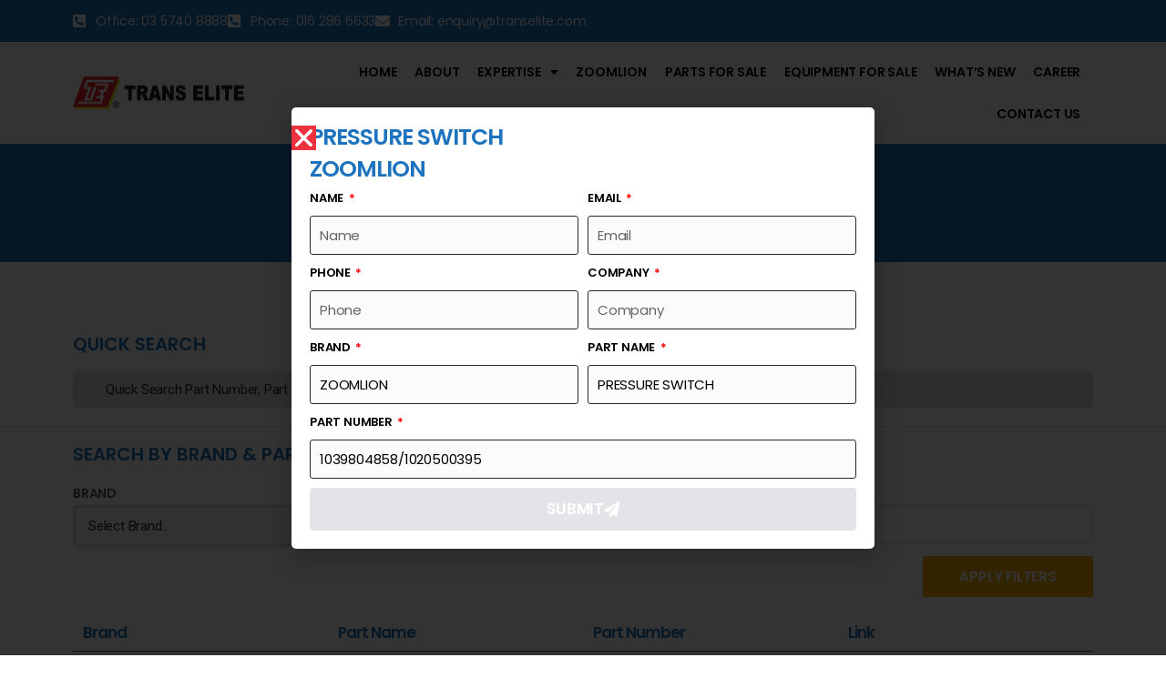

--- FILE ---
content_type: text/html; charset=UTF-8
request_url: https://transelite.com/parts-for-sale/1039804858-1020500395/
body_size: 29945
content:
<!DOCTYPE html>
<html lang="en-US">
<head>
<meta charset="UTF-8">
<meta name="viewport" content="width=device-width, initial-scale=1.0, viewport-fit=cover" />		<script>(function(html){html.className = html.className.replace(/\bno-js\b/,'js')})(document.documentElement);</script>
<meta name='robots' content='index, follow, max-image-preview:large, max-snippet:-1, max-video-preview:-1' />
<style>img:is([sizes="auto" i], [sizes^="auto," i]) { contain-intrinsic-size: 3000px 1500px }</style>
<!-- This site is optimized with the Yoast SEO plugin v26.4 - https://yoast.com/wordpress/plugins/seo/ -->
<title>1039804858/1020500395 - Trans Elite Group Sdn. Bhd.</title>
<meta name="description" content="1039804858/1020500395" />
<link rel="canonical" href="https://transelite.com/parts-for-sale/1039804858-1020500395/" />
<meta property="og:locale" content="en_US" />
<meta property="og:type" content="article" />
<meta property="og:title" content="1039804858/1020500395 - Trans Elite Group Sdn. Bhd." />
<meta property="og:description" content="1039804858/1020500395" />
<meta property="og:url" content="https://transelite.com/parts-for-sale/1039804858-1020500395/" />
<meta property="og:site_name" content="Trans Elite Group Sdn. Bhd." />
<meta property="article:publisher" content="https://www.facebook.com/TransEliteGroup/" />
<script type="application/ld+json" class="yoast-schema-graph">{"@context":"https://schema.org","@graph":[{"@type":"WebPage","@id":"https://transelite.com/parts-for-sale/1039804858-1020500395/","url":"https://transelite.com/parts-for-sale/1039804858-1020500395/","name":"1039804858/1020500395 - Trans Elite Group Sdn. Bhd.","isPartOf":{"@id":"https://transelite.com/#website"},"datePublished":"2021-01-16T16:15:43+00:00","description":"1039804858/1020500395","breadcrumb":{"@id":"https://transelite.com/parts-for-sale/1039804858-1020500395/#breadcrumb"},"inLanguage":"en-US","potentialAction":[{"@type":"ReadAction","target":["https://transelite.com/parts-for-sale/1039804858-1020500395/"]}]},{"@type":"BreadcrumbList","@id":"https://transelite.com/parts-for-sale/1039804858-1020500395/#breadcrumb","itemListElement":[{"@type":"ListItem","position":1,"name":"Home","item":"https://transelite.com/"},{"@type":"ListItem","position":2,"name":"Parts For Sale","item":"https://transelite.com/parts-for-sale/"},{"@type":"ListItem","position":3,"name":"1039804858/1020500395"}]},{"@type":"WebSite","@id":"https://transelite.com/#website","url":"https://transelite.com/","name":"Trans Elite Group Sdn. Bhd.","description":"Malaysia Crane Rental &amp; Trading Specialist","publisher":{"@id":"https://transelite.com/#organization"},"potentialAction":[{"@type":"SearchAction","target":{"@type":"EntryPoint","urlTemplate":"https://transelite.com/?s={search_term_string}"},"query-input":{"@type":"PropertyValueSpecification","valueRequired":true,"valueName":"search_term_string"}}],"inLanguage":"en-US"},{"@type":"Organization","@id":"https://transelite.com/#organization","name":"Trans Elite Group Sdn. Bhd.","url":"https://transelite.com/","logo":{"@type":"ImageObject","inLanguage":"en-US","@id":"https://transelite.com/#/schema/logo/image/","url":"https://transelite.com/wp-content/uploads/2019/08/Logo-Transelite-1-1.png","contentUrl":"https://transelite.com/wp-content/uploads/2019/08/Logo-Transelite-1-1.png","width":350,"height":70,"caption":"Trans Elite Group Sdn. Bhd."},"image":{"@id":"https://transelite.com/#/schema/logo/image/"},"sameAs":["https://www.facebook.com/TransEliteGroup/","https://www.instagram.com/myzoomlion/","https://www.youtube.com/channel/UCQ6GXqi8fY3LzZYWchxIQqQ"]}]}</script>
<!-- / Yoast SEO plugin. -->
<link rel='dns-prefetch' href='//fonts.googleapis.com' />
<link rel='dns-prefetch' href='//cdnjs.cloudflare.com' />
<link rel='dns-prefetch' href='//www.googletagmanager.com' />
<link rel="alternate" type="application/rss+xml" title="Trans Elite Group Sdn. Bhd. &raquo; Feed" href="https://transelite.com/feed/" />
<link rel="alternate" type="application/rss+xml" title="Trans Elite Group Sdn. Bhd. &raquo; Comments Feed" href="https://transelite.com/comments/feed/" />
<!-- <link rel='stylesheet' id='wp-block-library-css' href='https://transelite.com/wp-includes/css/dist/block-library/style.min.css?ver=6.8.3' type='text/css' media='all' /> -->
<link rel="stylesheet" type="text/css" href="//transelite.com/wp-content/cache/wpfc-minified/qvhe12kr/fx2bu.css" media="all"/>
<style id='wp-block-library-theme-inline-css' type='text/css'>
.wp-block-audio :where(figcaption){color:#555;font-size:13px;text-align:center}.is-dark-theme .wp-block-audio :where(figcaption){color:#ffffffa6}.wp-block-audio{margin:0 0 1em}.wp-block-code{border:1px solid #ccc;border-radius:4px;font-family:Menlo,Consolas,monaco,monospace;padding:.8em 1em}.wp-block-embed :where(figcaption){color:#555;font-size:13px;text-align:center}.is-dark-theme .wp-block-embed :where(figcaption){color:#ffffffa6}.wp-block-embed{margin:0 0 1em}.blocks-gallery-caption{color:#555;font-size:13px;text-align:center}.is-dark-theme .blocks-gallery-caption{color:#ffffffa6}:root :where(.wp-block-image figcaption){color:#555;font-size:13px;text-align:center}.is-dark-theme :root :where(.wp-block-image figcaption){color:#ffffffa6}.wp-block-image{margin:0 0 1em}.wp-block-pullquote{border-bottom:4px solid;border-top:4px solid;color:currentColor;margin-bottom:1.75em}.wp-block-pullquote cite,.wp-block-pullquote footer,.wp-block-pullquote__citation{color:currentColor;font-size:.8125em;font-style:normal;text-transform:uppercase}.wp-block-quote{border-left:.25em solid;margin:0 0 1.75em;padding-left:1em}.wp-block-quote cite,.wp-block-quote footer{color:currentColor;font-size:.8125em;font-style:normal;position:relative}.wp-block-quote:where(.has-text-align-right){border-left:none;border-right:.25em solid;padding-left:0;padding-right:1em}.wp-block-quote:where(.has-text-align-center){border:none;padding-left:0}.wp-block-quote.is-large,.wp-block-quote.is-style-large,.wp-block-quote:where(.is-style-plain){border:none}.wp-block-search .wp-block-search__label{font-weight:700}.wp-block-search__button{border:1px solid #ccc;padding:.375em .625em}:where(.wp-block-group.has-background){padding:1.25em 2.375em}.wp-block-separator.has-css-opacity{opacity:.4}.wp-block-separator{border:none;border-bottom:2px solid;margin-left:auto;margin-right:auto}.wp-block-separator.has-alpha-channel-opacity{opacity:1}.wp-block-separator:not(.is-style-wide):not(.is-style-dots){width:100px}.wp-block-separator.has-background:not(.is-style-dots){border-bottom:none;height:1px}.wp-block-separator.has-background:not(.is-style-wide):not(.is-style-dots){height:2px}.wp-block-table{margin:0 0 1em}.wp-block-table td,.wp-block-table th{word-break:normal}.wp-block-table :where(figcaption){color:#555;font-size:13px;text-align:center}.is-dark-theme .wp-block-table :where(figcaption){color:#ffffffa6}.wp-block-video :where(figcaption){color:#555;font-size:13px;text-align:center}.is-dark-theme .wp-block-video :where(figcaption){color:#ffffffa6}.wp-block-video{margin:0 0 1em}:root :where(.wp-block-template-part.has-background){margin-bottom:0;margin-top:0;padding:1.25em 2.375em}
</style>
<style id='classic-theme-styles-inline-css' type='text/css'>
/*! This file is auto-generated */
.wp-block-button__link{color:#fff;background-color:#32373c;border-radius:9999px;box-shadow:none;text-decoration:none;padding:calc(.667em + 2px) calc(1.333em + 2px);font-size:1.125em}.wp-block-file__button{background:#32373c;color:#fff;text-decoration:none}
</style>
<!-- <link rel='stylesheet' id='jet-engine-frontend-css' href='https://transelite.com/wp-content/plugins/jet-engine/assets/css/frontend.css?ver=3.7.8' type='text/css' media='all' /> -->
<link rel="stylesheet" type="text/css" href="//transelite.com/wp-content/cache/wpfc-minified/89mw0tht/fx2bs.css" media="all"/>
<style id='global-styles-inline-css' type='text/css'>
:root{--wp--preset--aspect-ratio--square: 1;--wp--preset--aspect-ratio--4-3: 4/3;--wp--preset--aspect-ratio--3-4: 3/4;--wp--preset--aspect-ratio--3-2: 3/2;--wp--preset--aspect-ratio--2-3: 2/3;--wp--preset--aspect-ratio--16-9: 16/9;--wp--preset--aspect-ratio--9-16: 9/16;--wp--preset--color--black: #000000;--wp--preset--color--cyan-bluish-gray: #abb8c3;--wp--preset--color--white: #ffffff;--wp--preset--color--pale-pink: #f78da7;--wp--preset--color--vivid-red: #cf2e2e;--wp--preset--color--luminous-vivid-orange: #ff6900;--wp--preset--color--luminous-vivid-amber: #fcb900;--wp--preset--color--light-green-cyan: #7bdcb5;--wp--preset--color--vivid-green-cyan: #00d084;--wp--preset--color--pale-cyan-blue: #8ed1fc;--wp--preset--color--vivid-cyan-blue: #0693e3;--wp--preset--color--vivid-purple: #9b51e0;--wp--preset--color--primary: #1e73be;--wp--preset--color--dark-gray: #0c2d62;--wp--preset--color--light-gray: #3a5682;--wp--preset--gradient--vivid-cyan-blue-to-vivid-purple: linear-gradient(135deg,rgba(6,147,227,1) 0%,rgb(155,81,224) 100%);--wp--preset--gradient--light-green-cyan-to-vivid-green-cyan: linear-gradient(135deg,rgb(122,220,180) 0%,rgb(0,208,130) 100%);--wp--preset--gradient--luminous-vivid-amber-to-luminous-vivid-orange: linear-gradient(135deg,rgba(252,185,0,1) 0%,rgba(255,105,0,1) 100%);--wp--preset--gradient--luminous-vivid-orange-to-vivid-red: linear-gradient(135deg,rgba(255,105,0,1) 0%,rgb(207,46,46) 100%);--wp--preset--gradient--very-light-gray-to-cyan-bluish-gray: linear-gradient(135deg,rgb(238,238,238) 0%,rgb(169,184,195) 100%);--wp--preset--gradient--cool-to-warm-spectrum: linear-gradient(135deg,rgb(74,234,220) 0%,rgb(151,120,209) 20%,rgb(207,42,186) 40%,rgb(238,44,130) 60%,rgb(251,105,98) 80%,rgb(254,248,76) 100%);--wp--preset--gradient--blush-light-purple: linear-gradient(135deg,rgb(255,206,236) 0%,rgb(152,150,240) 100%);--wp--preset--gradient--blush-bordeaux: linear-gradient(135deg,rgb(254,205,165) 0%,rgb(254,45,45) 50%,rgb(107,0,62) 100%);--wp--preset--gradient--luminous-dusk: linear-gradient(135deg,rgb(255,203,112) 0%,rgb(199,81,192) 50%,rgb(65,88,208) 100%);--wp--preset--gradient--pale-ocean: linear-gradient(135deg,rgb(255,245,203) 0%,rgb(182,227,212) 50%,rgb(51,167,181) 100%);--wp--preset--gradient--electric-grass: linear-gradient(135deg,rgb(202,248,128) 0%,rgb(113,206,126) 100%);--wp--preset--gradient--midnight: linear-gradient(135deg,rgb(2,3,129) 0%,rgb(40,116,252) 100%);--wp--preset--font-size--small: 12px;--wp--preset--font-size--medium: 20px;--wp--preset--font-size--large: 25px;--wp--preset--font-size--x-large: 42px;--wp--preset--font-size--normal: 17px;--wp--preset--font-size--huge: 55px;--wp--preset--spacing--20: 0.44rem;--wp--preset--spacing--30: 0.67rem;--wp--preset--spacing--40: 1rem;--wp--preset--spacing--50: 1.5rem;--wp--preset--spacing--60: 2.25rem;--wp--preset--spacing--70: 3.38rem;--wp--preset--spacing--80: 5.06rem;--wp--preset--shadow--natural: 6px 6px 9px rgba(0, 0, 0, 0.2);--wp--preset--shadow--deep: 12px 12px 50px rgba(0, 0, 0, 0.4);--wp--preset--shadow--sharp: 6px 6px 0px rgba(0, 0, 0, 0.2);--wp--preset--shadow--outlined: 6px 6px 0px -3px rgba(255, 255, 255, 1), 6px 6px rgba(0, 0, 0, 1);--wp--preset--shadow--crisp: 6px 6px 0px rgba(0, 0, 0, 1);}:where(.is-layout-flex){gap: 0.5em;}:where(.is-layout-grid){gap: 0.5em;}body .is-layout-flex{display: flex;}.is-layout-flex{flex-wrap: wrap;align-items: center;}.is-layout-flex > :is(*, div){margin: 0;}body .is-layout-grid{display: grid;}.is-layout-grid > :is(*, div){margin: 0;}:where(.wp-block-columns.is-layout-flex){gap: 2em;}:where(.wp-block-columns.is-layout-grid){gap: 2em;}:where(.wp-block-post-template.is-layout-flex){gap: 1.25em;}:where(.wp-block-post-template.is-layout-grid){gap: 1.25em;}.has-black-color{color: var(--wp--preset--color--black) !important;}.has-cyan-bluish-gray-color{color: var(--wp--preset--color--cyan-bluish-gray) !important;}.has-white-color{color: var(--wp--preset--color--white) !important;}.has-pale-pink-color{color: var(--wp--preset--color--pale-pink) !important;}.has-vivid-red-color{color: var(--wp--preset--color--vivid-red) !important;}.has-luminous-vivid-orange-color{color: var(--wp--preset--color--luminous-vivid-orange) !important;}.has-luminous-vivid-amber-color{color: var(--wp--preset--color--luminous-vivid-amber) !important;}.has-light-green-cyan-color{color: var(--wp--preset--color--light-green-cyan) !important;}.has-vivid-green-cyan-color{color: var(--wp--preset--color--vivid-green-cyan) !important;}.has-pale-cyan-blue-color{color: var(--wp--preset--color--pale-cyan-blue) !important;}.has-vivid-cyan-blue-color{color: var(--wp--preset--color--vivid-cyan-blue) !important;}.has-vivid-purple-color{color: var(--wp--preset--color--vivid-purple) !important;}.has-black-background-color{background-color: var(--wp--preset--color--black) !important;}.has-cyan-bluish-gray-background-color{background-color: var(--wp--preset--color--cyan-bluish-gray) !important;}.has-white-background-color{background-color: var(--wp--preset--color--white) !important;}.has-pale-pink-background-color{background-color: var(--wp--preset--color--pale-pink) !important;}.has-vivid-red-background-color{background-color: var(--wp--preset--color--vivid-red) !important;}.has-luminous-vivid-orange-background-color{background-color: var(--wp--preset--color--luminous-vivid-orange) !important;}.has-luminous-vivid-amber-background-color{background-color: var(--wp--preset--color--luminous-vivid-amber) !important;}.has-light-green-cyan-background-color{background-color: var(--wp--preset--color--light-green-cyan) !important;}.has-vivid-green-cyan-background-color{background-color: var(--wp--preset--color--vivid-green-cyan) !important;}.has-pale-cyan-blue-background-color{background-color: var(--wp--preset--color--pale-cyan-blue) !important;}.has-vivid-cyan-blue-background-color{background-color: var(--wp--preset--color--vivid-cyan-blue) !important;}.has-vivid-purple-background-color{background-color: var(--wp--preset--color--vivid-purple) !important;}.has-black-border-color{border-color: var(--wp--preset--color--black) !important;}.has-cyan-bluish-gray-border-color{border-color: var(--wp--preset--color--cyan-bluish-gray) !important;}.has-white-border-color{border-color: var(--wp--preset--color--white) !important;}.has-pale-pink-border-color{border-color: var(--wp--preset--color--pale-pink) !important;}.has-vivid-red-border-color{border-color: var(--wp--preset--color--vivid-red) !important;}.has-luminous-vivid-orange-border-color{border-color: var(--wp--preset--color--luminous-vivid-orange) !important;}.has-luminous-vivid-amber-border-color{border-color: var(--wp--preset--color--luminous-vivid-amber) !important;}.has-light-green-cyan-border-color{border-color: var(--wp--preset--color--light-green-cyan) !important;}.has-vivid-green-cyan-border-color{border-color: var(--wp--preset--color--vivid-green-cyan) !important;}.has-pale-cyan-blue-border-color{border-color: var(--wp--preset--color--pale-cyan-blue) !important;}.has-vivid-cyan-blue-border-color{border-color: var(--wp--preset--color--vivid-cyan-blue) !important;}.has-vivid-purple-border-color{border-color: var(--wp--preset--color--vivid-purple) !important;}.has-vivid-cyan-blue-to-vivid-purple-gradient-background{background: var(--wp--preset--gradient--vivid-cyan-blue-to-vivid-purple) !important;}.has-light-green-cyan-to-vivid-green-cyan-gradient-background{background: var(--wp--preset--gradient--light-green-cyan-to-vivid-green-cyan) !important;}.has-luminous-vivid-amber-to-luminous-vivid-orange-gradient-background{background: var(--wp--preset--gradient--luminous-vivid-amber-to-luminous-vivid-orange) !important;}.has-luminous-vivid-orange-to-vivid-red-gradient-background{background: var(--wp--preset--gradient--luminous-vivid-orange-to-vivid-red) !important;}.has-very-light-gray-to-cyan-bluish-gray-gradient-background{background: var(--wp--preset--gradient--very-light-gray-to-cyan-bluish-gray) !important;}.has-cool-to-warm-spectrum-gradient-background{background: var(--wp--preset--gradient--cool-to-warm-spectrum) !important;}.has-blush-light-purple-gradient-background{background: var(--wp--preset--gradient--blush-light-purple) !important;}.has-blush-bordeaux-gradient-background{background: var(--wp--preset--gradient--blush-bordeaux) !important;}.has-luminous-dusk-gradient-background{background: var(--wp--preset--gradient--luminous-dusk) !important;}.has-pale-ocean-gradient-background{background: var(--wp--preset--gradient--pale-ocean) !important;}.has-electric-grass-gradient-background{background: var(--wp--preset--gradient--electric-grass) !important;}.has-midnight-gradient-background{background: var(--wp--preset--gradient--midnight) !important;}.has-small-font-size{font-size: var(--wp--preset--font-size--small) !important;}.has-medium-font-size{font-size: var(--wp--preset--font-size--medium) !important;}.has-large-font-size{font-size: var(--wp--preset--font-size--large) !important;}.has-x-large-font-size{font-size: var(--wp--preset--font-size--x-large) !important;}
:where(.wp-block-post-template.is-layout-flex){gap: 1.25em;}:where(.wp-block-post-template.is-layout-grid){gap: 1.25em;}
:where(.wp-block-columns.is-layout-flex){gap: 2em;}:where(.wp-block-columns.is-layout-grid){gap: 2em;}
:root :where(.wp-block-pullquote){font-size: 1.5em;line-height: 1.6;}
</style>
<!-- <link rel='stylesheet' id='bootstrap-css' href='https://transelite.com/wp-content/themes/buildico/assets/css/bootstrap.min.css?ver=3.1.3' type='text/css' media='all' /> -->
<!-- <link rel='stylesheet' id='elegant-line-icons-css' href='https://transelite.com/wp-content/themes/buildico/assets/css/elegant-line-icons.css?ver=3.1.3' type='text/css' media='all' /> -->
<!-- <link rel='stylesheet' id='themify-icons-css' href='https://transelite.com/wp-content/themes/buildico/assets/css/themify-icons.css?ver=3.1.3' type='text/css' media='all' /> -->
<!-- <link rel='stylesheet' id='slicknav-css' href='https://transelite.com/wp-content/themes/buildico/assets/css/slicknav.min.css?ver=3.1.3' type='text/css' media='all' /> -->
<!-- <link rel='stylesheet' id='swipebox-css' href='https://transelite.com/wp-content/themes/buildico/assets/css/swipebox.min.css?ver=3.1.3' type='text/css' media='all' /> -->
<!-- <link rel='stylesheet' id='wt-cons-icon-css' href='https://transelite.com/wp-content/themes/buildico/assets/css/wt-construction-icon.css?ver=3.1.3' type='text/css' media='all' /> -->
<!-- <link rel='stylesheet' id='buildico-default-css' href='https://transelite.com/wp-content/themes/buildico/assets/css/default-styles.min.css?ver=3.1.3' type='text/css' media='all' /> -->
<!-- <link rel='stylesheet' id='buildico-wp-blocks-css' href='https://transelite.com/wp-content/themes/buildico/assets/css/wp-blocks.min.css?ver=3.1.3' type='text/css' media='all' /> -->
<!-- <link rel='stylesheet' id='buildico-main-css' href='https://transelite.com/wp-content/themes/buildico/assets/css/main.min.css?ver=3.1.3' type='text/css' media='all' /> -->
<!-- <link rel='stylesheet' id='buildico-stylesheet-css' href='https://transelite.com/wp-content/themes/buildico/style.css?ver=6.8.3' type='text/css' media='all' /> -->
<link rel="stylesheet" type="text/css" href="//transelite.com/wp-content/cache/wpfc-minified/lw1ttvwm/fx2br.css" media="all"/>
<style id='buildico-stylesheet-inline-css' type='text/css'>
body, p{font-family: "Poppins", sans-serif;font-size: 14px;}h1{font-family: "Poppins", sans-serif;font-weight: 600;}h2{font-family: "Poppins", sans-serif;font-weight: 600;}h3{font-family: "Poppins", sans-serif;font-weight: 600;}h4{font-family: "Poppins", sans-serif;font-weight: 500;}h5{font-family: "Poppins", sans-serif;font-weight: regular;}h6{font-family: "Poppins", sans-serif;font-weight: regular;}input[type="button"], input[type="submit"], .b-btn,.top-info li i, ul.top-social li a, .b-nav-btn, .b-nav-btn:hover, .mainmenu li ul li a:hover, .mid-info::before, .blog-box.sticky:before, .widget-title:before, .pagination-wrap li .page-link:hover, .pagination-wrap li.page-item.active .page-link, .author-socials li a, .author-bio .bio-inner ul li a, .carousel-control ol li.active, .widget .tagcloud a, .widget.widget_tag_cloud a, .wp_widget_tag_cloud a, .widget-box.widget_tag_cloud a, .widget-box .wp_widget_tag_cloud a, .woocommerce span.onsale, .add-to-cart-container .add_to_cart_button, .return-to-shop a, .woocommerce #respond input#submit.alt, .woocommerce a.button.alt, .woocommerce button.button.alt, .woocommerce input.button.alt, .return-to-shop a:hover, .woocommerce #respond input#submit:hover, .woocommerce a.button:hover, .woocommerce button.button:hover, .woocommerce input.button:hover, .woocommerce #respond input#submit.alt:hover, .woocommerce a.button.alt:hover, .woocommerce button.button.alt:hover, .woocommerce input.button.alt:hover, .woocommerce #respond input#submit, .woocommerce a.button, .woocommerce button.button, .woocommerce input.button, .woo-header-cart .cart-contents span, .woo-header-cart .cart-contents:hover span, .woocommerce nav.woocommerce-pagination ul li a, .section-heading h2:before, .service-box-3:hover, .service-box-5 a, .wt-callout-btn, .team-social li a, .testi-1-carousel .owl-dots div.active, .wt-cf7-form .wpcf7 input[type="submit"], .slider-text .slider-btn, .nivo-controlNav a.active, .buildico-btn, .slider-text .slider-btn, .woocommerce .add-to-cart-container a, .woocommerce nav.woocommerce-pagination ul li span.current
,.top-h-social li a:hover, .shopping-cart-inner span.count, .main-header .main-menu li>ul li a:hover, .widget-area .about-info-box ul.about-social li a:hover, .about-info-box ul.about-social li a:hover, .entry-footer .tags-links a:hover, .social-share a:hover, .post-navigation a:hover i, .comment-respond .comment-reply-title:before, .widget-title:before, .author-posts-title:before, .project-single-carousel div.owl-nav div:hover, .project-single-carousel div.owl-dots div.active, .project-navigation a:hover i, .project-item-card .project-details p, .header-quickcart .widget_shopping_cart_content .woocommerce-mini-cart__buttons a:hover, .woocommerce div.product form.cart .button, .woocommerce #respond input#submit.alt, .woocommerce a.button.alt, .woocommerce button.button.alt, .woocommerce input.button.alt{ background-color: #1e73be!important; color: #ffffff!important; } .woocommerce .add-to-cart-container a:active, .woocommerce .add-to-cart-container a:focus, .widget_search .submit, .navigation.pagination .nav-links span.page-numbers.current, .woocommerce #review_form #respond input.b-btn, .woocommerce div.product form.cart .button, .woocommerce .woo-thumb .button, .main-header .main-menu li>ul li:hover a, .main-header .main-menu li>ul li:hover li:hover a{ background-color: #1e73be!important; color: #ffffff!important; } .main-header .main-menu li>ul li:hover li a{ background-color: transparent!important; color: #3a5682!important; }.buildico-cart:hover svg, .widget ul.contact-list li svg{ fill: #1e73be;}table th a:hover, .entry-meta .byline i, .entry-meta span.posted-on i, .page-links a:hover, .error-404 i, .widget ul li a:hover, .widget-box ul li a:hover, .woocommerce div.product p.price ins .woocommerce-Price-amount.amount, .woocommerce div.product span.price ins .woocommerce-Price-amount.amount, .woocommerce ul.products li.product .price ins .woocommerce-Price-amount.amount, .service-box a:hover, .service-item .post-info a:hover, .service-box-4 a:hover, .wt-branding .site-title,
.header-search-btn:hover, .main-header .main-menu li a:hover, .breadcrumbs span a:hover span, .woocommerce div.product .woocommerce-tabs ul.tabs li.active a, div.woocommerce-info::before, li.woocommerce-info::before, .main-header .main-menu li:hover a{ color: #1e73be; } blockquote, .pagination-wrap li.page-item.active .page-link, .comment-form .form-control:hover, .comment-form .form-control:focus, .add-to-cart-container .add_to_cart_button, .service-box-5 a, .filter-menu li.active, .wt-cf7-form .wpcf7-form .wpcf7-form-control-wrap input:focus, .wt-cf7-form .wpcf7-form .wpcf7-form-control-wrap .wpcf7-textarea:focus, .slider-text .slider-btn, .nivo-controlNav a.active, .slider-text .slider-btn, .project-single-carousel .owl-dots div.active, input[type="text"]:focus, input[type="email"]:focus, input[type="url"]:focus, input[type="password"]:focus, input[type="search"]:focus, input[type="number"]:focus, input[type="tel"]:focus, input[type="range"]:focus, input[type="date"]:focus, input[type="month"]:focus, input[type="week"]:focus, input[type="time"]:focus, input[type="datetime"]:focus, input[type="datetime-local"]:focus, input[type="color"]:focus, textarea:focus{ border-color: #1e73be; } .entry-content .wp-block-quote:not(.is-large), .entry-content .wp-block-quote:not(.is-style-large){ border-left-color: #1e73be}div.woocommerce-info, li.woocommerce-info{ border-top-color: #1e73be;}.scroll-to-top{ background-color: #1e73be; color: #ffffff}.footer-widget-section{ background-color: #232427; }.footer-widget-section:before{ opacity: 0.1 }
</style>
<!-- <link rel='stylesheet' id='buildico-responsive-css' href='https://transelite.com/wp-content/themes/buildico/assets/css/responsive.min.css?ver=3.1.3' type='text/css' media='all' /> -->
<link rel="stylesheet" type="text/css" href="//transelite.com/wp-content/cache/wpfc-minified/kac42w4l/fx2br.css" media="all"/>
<link rel='stylesheet' id='google-fonts-css' href='https://fonts.googleapis.com/css?family=Inter%3A400%2C500%2C600%2C700%7CRoboto%3A400&#038;subset=latin%2Clatin-ext' type='text/css' media='all' />
<!-- <link rel='stylesheet' id='elementor-frontend-css' href='https://transelite.com/wp-content/plugins/elementor/assets/css/frontend.min.css?ver=3.33.1' type='text/css' media='all' /> -->
<!-- <link rel='stylesheet' id='widget-heading-css' href='https://transelite.com/wp-content/plugins/elementor/assets/css/widget-heading.min.css?ver=3.33.1' type='text/css' media='all' /> -->
<!-- <link rel='stylesheet' id='widget-form-css' href='https://transelite.com/wp-content/plugins/elementor-pro/assets/css/widget-form.min.css?ver=3.32.3' type='text/css' media='all' /> -->
<!-- <link rel='stylesheet' id='e-animation-fadeInUp-css' href='https://transelite.com/wp-content/plugins/elementor/assets/lib/animations/styles/fadeInUp.min.css?ver=3.33.1' type='text/css' media='all' /> -->
<!-- <link rel='stylesheet' id='e-popup-css' href='https://transelite.com/wp-content/plugins/elementor-pro/assets/css/conditionals/popup.min.css?ver=3.32.3' type='text/css' media='all' /> -->
<!-- <link rel='stylesheet' id='widget-image-css' href='https://transelite.com/wp-content/plugins/elementor/assets/css/widget-image.min.css?ver=3.33.1' type='text/css' media='all' /> -->
<!-- <link rel='stylesheet' id='widget-icon-list-css' href='https://transelite.com/wp-content/plugins/elementor/assets/css/widget-icon-list.min.css?ver=3.33.1' type='text/css' media='all' /> -->
<!-- <link rel='stylesheet' id='widget-nav-menu-css' href='https://transelite.com/wp-content/plugins/elementor-pro/assets/css/widget-nav-menu.min.css?ver=3.32.3' type='text/css' media='all' /> -->
<!-- <link rel='stylesheet' id='e-sticky-css' href='https://transelite.com/wp-content/plugins/elementor-pro/assets/css/modules/sticky.min.css?ver=3.32.3' type='text/css' media='all' /> -->
<!-- <link rel='stylesheet' id='e-animation-grow-css' href='https://transelite.com/wp-content/plugins/elementor/assets/lib/animations/styles/e-animation-grow.min.css?ver=3.33.1' type='text/css' media='all' /> -->
<!-- <link rel='stylesheet' id='widget-social-icons-css' href='https://transelite.com/wp-content/plugins/elementor/assets/css/widget-social-icons.min.css?ver=3.33.1' type='text/css' media='all' /> -->
<!-- <link rel='stylesheet' id='e-apple-webkit-css' href='https://transelite.com/wp-content/plugins/elementor/assets/css/conditionals/apple-webkit.min.css?ver=3.33.1' type='text/css' media='all' /> -->
<!-- <link rel='stylesheet' id='widget-menu-anchor-css' href='https://transelite.com/wp-content/plugins/elementor/assets/css/widget-menu-anchor.min.css?ver=3.33.1' type='text/css' media='all' /> -->
<!-- <link rel='stylesheet' id='elementor-icons-css' href='https://transelite.com/wp-content/plugins/elementor/assets/lib/eicons/css/elementor-icons.min.css?ver=5.44.0' type='text/css' media='all' /> -->
<link rel="stylesheet" type="text/css" href="//transelite.com/wp-content/cache/wpfc-minified/d7q318ef/fx2cs.css" media="all"/>
<link rel='stylesheet' id='elementor-post-9442-css' href='https://transelite.com/wp-content/uploads/elementor/css/post-9442.css?ver=1763709814' type='text/css' media='all' />
<!-- <link rel='stylesheet' id='cssanimation-css' href='https://transelite.com/wp-content/plugins/buildico-toolkit/assets/css/lib/cssanimation.min.css?ver=1.0' type='text/css' media='all' /> -->
<link rel="stylesheet" type="text/css" href="//transelite.com/wp-content/cache/wpfc-minified/2zo0reag/fx2br.css" media="all"/>
<link rel='stylesheet' id='elementor-post-10108-css' href='https://transelite.com/wp-content/uploads/elementor/css/post-10108.css?ver=1763709929' type='text/css' media='all' />
<link rel='stylesheet' id='elementor-post-9607-css' href='https://transelite.com/wp-content/uploads/elementor/css/post-9607.css?ver=1763709815' type='text/css' media='all' />
<link rel='stylesheet' id='elementor-post-9576-css' href='https://transelite.com/wp-content/uploads/elementor/css/post-9576.css?ver=1763709815' type='text/css' media='all' />
<link rel='stylesheet' id='elementor-post-9570-css' href='https://transelite.com/wp-content/uploads/elementor/css/post-9570.css?ver=1763709815' type='text/css' media='all' />
<link rel='stylesheet' id='elementor-post-9564-css' href='https://transelite.com/wp-content/uploads/elementor/css/post-9564.css?ver=1763709815' type='text/css' media='all' />
<link rel='stylesheet' id='elementor-post-9559-css' href='https://transelite.com/wp-content/uploads/elementor/css/post-9559.css?ver=1763709815' type='text/css' media='all' />
<link rel='stylesheet' id='elementor-post-9554-css' href='https://transelite.com/wp-content/uploads/elementor/css/post-9554.css?ver=1763709815' type='text/css' media='all' />
<link rel='stylesheet' id='elementor-post-9548-css' href='https://transelite.com/wp-content/uploads/elementor/css/post-9548.css?ver=1763709815' type='text/css' media='all' />
<link rel='stylesheet' id='elementor-post-9542-css' href='https://transelite.com/wp-content/uploads/elementor/css/post-9542.css?ver=1763709815' type='text/css' media='all' />
<link rel='stylesheet' id='elementor-post-9508-css' href='https://transelite.com/wp-content/uploads/elementor/css/post-9508.css?ver=1763709815' type='text/css' media='all' />
<link rel='stylesheet' id='elementor-post-9425-css' href='https://transelite.com/wp-content/uploads/elementor/css/post-9425.css?ver=1763709815' type='text/css' media='all' />
<link rel='stylesheet' id='elementor-post-9422-css' href='https://transelite.com/wp-content/uploads/elementor/css/post-9422.css?ver=1763709815' type='text/css' media='all' />
<link rel='stylesheet' id='elementor-post-9419-css' href='https://transelite.com/wp-content/uploads/elementor/css/post-9419.css?ver=1763709815' type='text/css' media='all' />
<link rel='stylesheet' id='elementor-post-9416-css' href='https://transelite.com/wp-content/uploads/elementor/css/post-9416.css?ver=1763709815' type='text/css' media='all' />
<link rel='stylesheet' id='elementor-post-9413-css' href='https://transelite.com/wp-content/uploads/elementor/css/post-9413.css?ver=1763709815' type='text/css' media='all' />
<link rel='stylesheet' id='elementor-post-9410-css' href='https://transelite.com/wp-content/uploads/elementor/css/post-9410.css?ver=1763709815' type='text/css' media='all' />
<link rel='stylesheet' id='elementor-post-9407-css' href='https://transelite.com/wp-content/uploads/elementor/css/post-9407.css?ver=1763709815' type='text/css' media='all' />
<link rel='stylesheet' id='elementor-post-9404-css' href='https://transelite.com/wp-content/uploads/elementor/css/post-9404.css?ver=1763709815' type='text/css' media='all' />
<link rel='stylesheet' id='elementor-post-9400-css' href='https://transelite.com/wp-content/uploads/elementor/css/post-9400.css?ver=1763709815' type='text/css' media='all' />
<link rel='stylesheet' id='elementor-post-9391-css' href='https://transelite.com/wp-content/uploads/elementor/css/post-9391.css?ver=1763709815' type='text/css' media='all' />
<link rel='stylesheet' id='elementor-post-9385-css' href='https://transelite.com/wp-content/uploads/elementor/css/post-9385.css?ver=1763709815' type='text/css' media='all' />
<link rel='stylesheet' id='elementor-post-9233-css' href='https://transelite.com/wp-content/uploads/elementor/css/post-9233.css?ver=1763709815' type='text/css' media='all' />
<link rel='stylesheet' id='elementor-post-9216-css' href='https://transelite.com/wp-content/uploads/elementor/css/post-9216.css?ver=1763709815' type='text/css' media='all' />
<link rel='stylesheet' id='elementor-post-9122-css' href='https://transelite.com/wp-content/uploads/elementor/css/post-9122.css?ver=1763709815' type='text/css' media='all' />
<link rel='stylesheet' id='elementor-post-9035-css' href='https://transelite.com/wp-content/uploads/elementor/css/post-9035.css?ver=1763709815' type='text/css' media='all' />
<link rel='stylesheet' id='elementor-post-9018-css' href='https://transelite.com/wp-content/uploads/elementor/css/post-9018.css?ver=1763709815' type='text/css' media='all' />
<link rel='stylesheet' id='elementor-post-8984-css' href='https://transelite.com/wp-content/uploads/elementor/css/post-8984.css?ver=1763709815' type='text/css' media='all' />
<link rel='stylesheet' id='elementor-post-8145-css' href='https://transelite.com/wp-content/uploads/elementor/css/post-8145.css?ver=1763709815' type='text/css' media='all' />
<link rel='stylesheet' id='elementor-post-8138-css' href='https://transelite.com/wp-content/uploads/elementor/css/post-8138.css?ver=1763709815' type='text/css' media='all' />
<link rel='stylesheet' id='elementor-post-8131-css' href='https://transelite.com/wp-content/uploads/elementor/css/post-8131.css?ver=1763709815' type='text/css' media='all' />
<link rel='stylesheet' id='elementor-post-8124-css' href='https://transelite.com/wp-content/uploads/elementor/css/post-8124.css?ver=1763709816' type='text/css' media='all' />
<link rel='stylesheet' id='elementor-post-8111-css' href='https://transelite.com/wp-content/uploads/elementor/css/post-8111.css?ver=1763709816' type='text/css' media='all' />
<link rel='stylesheet' id='elementor-post-8096-css' href='https://transelite.com/wp-content/uploads/elementor/css/post-8096.css?ver=1763709816' type='text/css' media='all' />
<link rel='stylesheet' id='elementor-post-8088-css' href='https://transelite.com/wp-content/uploads/elementor/css/post-8088.css?ver=1763709816' type='text/css' media='all' />
<link rel='stylesheet' id='elementor-post-7891-css' href='https://transelite.com/wp-content/uploads/elementor/css/post-7891.css?ver=1763709816' type='text/css' media='all' />
<link rel='stylesheet' id='elementor-post-7882-css' href='https://transelite.com/wp-content/uploads/elementor/css/post-7882.css?ver=1763709816' type='text/css' media='all' />
<link rel='stylesheet' id='elementor-post-7875-css' href='https://transelite.com/wp-content/uploads/elementor/css/post-7875.css?ver=1763709816' type='text/css' media='all' />
<link rel='stylesheet' id='elementor-post-7833-css' href='https://transelite.com/wp-content/uploads/elementor/css/post-7833.css?ver=1763709816' type='text/css' media='all' />
<link rel='stylesheet' id='elementor-post-6202-css' href='https://transelite.com/wp-content/uploads/elementor/css/post-6202.css?ver=1763709816' type='text/css' media='all' />
<link rel='stylesheet' id='elementor-post-6197-css' href='https://transelite.com/wp-content/uploads/elementor/css/post-6197.css?ver=1763709816' type='text/css' media='all' />
<link rel='stylesheet' id='elementor-post-6192-css' href='https://transelite.com/wp-content/uploads/elementor/css/post-6192.css?ver=1763709816' type='text/css' media='all' />
<link rel='stylesheet' id='elementor-post-6186-css' href='https://transelite.com/wp-content/uploads/elementor/css/post-6186.css?ver=1763709816' type='text/css' media='all' />
<link rel='stylesheet' id='elementor-post-6174-css' href='https://transelite.com/wp-content/uploads/elementor/css/post-6174.css?ver=1763709816' type='text/css' media='all' />
<link rel='stylesheet' id='elementor-post-6067-css' href='https://transelite.com/wp-content/uploads/elementor/css/post-6067.css?ver=1763709816' type='text/css' media='all' />
<link rel='stylesheet' id='elementor-post-27286-css' href='https://transelite.com/wp-content/uploads/elementor/css/post-27286.css?ver=1763709816' type='text/css' media='all' />
<link rel='stylesheet' id='elementor-post-27275-css' href='https://transelite.com/wp-content/uploads/elementor/css/post-27275.css?ver=1763709817' type='text/css' media='all' />
<link rel='stylesheet' id='elementor-post-10092-css' href='https://transelite.com/wp-content/uploads/elementor/css/post-10092.css?ver=1763709929' type='text/css' media='all' />
<link rel='stylesheet' id='elementor-post-10865-css' href='https://transelite.com/wp-content/uploads/elementor/css/post-10865.css?ver=1763709929' type='text/css' media='all' />
<link rel='stylesheet' id='font-awesome-6-css' href='//cdnjs.cloudflare.com/ajax/libs/font-awesome/6.0.0/css/all.min.css?ver=6.0.0' type='text/css' media='all' />
<!-- <link rel='stylesheet' id='owl-carousel-css' href='https://transelite.com/wp-content/plugins/buildico-toolkit/assets/css/lib/owl.carousel.min.css?ver=2.2.1' type='text/css' media='all' /> -->
<!-- <link rel='stylesheet' id='buildico-toolkit-main-css' href='https://transelite.com/wp-content/plugins/buildico-toolkit/assets/css/plugin-toolkit.min.css?ver=1697704515' type='text/css' media='all' /> -->
<!-- <link rel='stylesheet' id='jquery-chosen-css' href='https://transelite.com/wp-content/plugins/jet-search/assets/lib/chosen/chosen.min.css?ver=1.8.7' type='text/css' media='all' /> -->
<!-- <link rel='stylesheet' id='jet-search-css' href='https://transelite.com/wp-content/plugins/jet-search/assets/css/jet-search.css?ver=3.5.15' type='text/css' media='all' /> -->
<!-- <link rel='stylesheet' id='elementor-gf-local-poppins-css' href='https://transelite.com/wp-content/uploads/elementor/google-fonts/css/poppins.css?ver=1742288175' type='text/css' media='all' /> -->
<!-- <link rel='stylesheet' id='elementor-icons-shared-0-css' href='https://transelite.com/wp-content/plugins/elementor/assets/lib/font-awesome/css/fontawesome.min.css?ver=5.15.3' type='text/css' media='all' /> -->
<!-- <link rel='stylesheet' id='elementor-icons-fa-solid-css' href='https://transelite.com/wp-content/plugins/elementor/assets/lib/font-awesome/css/solid.min.css?ver=5.15.3' type='text/css' media='all' /> -->
<!-- <link rel='stylesheet' id='elementor-icons-fa-brands-css' href='https://transelite.com/wp-content/plugins/elementor/assets/lib/font-awesome/css/brands.min.css?ver=5.15.3' type='text/css' media='all' /> -->
<link rel="stylesheet" type="text/css" href="//transelite.com/wp-content/cache/wpfc-minified/9k5aqel6/fx2cg.css" media="all"/>
<script src='//transelite.com/wp-content/cache/wpfc-minified/eir8llnf/fx2bv.js' type="text/javascript"></script>
<!-- <script type="text/javascript" src="https://transelite.com/wp-includes/js/jquery/jquery.min.js?ver=3.7.1" id="jquery-core-js"></script> -->
<!-- <script type="text/javascript" src="https://transelite.com/wp-includes/js/jquery/jquery-migrate.min.js?ver=3.4.1" id="jquery-migrate-js"></script> -->
<!-- <script type="text/javascript" src="https://transelite.com/wp-includes/js/imagesloaded.min.js?ver=6.8.3" id="imagesLoaded-js"></script> -->
<!-- <script type="text/javascript" src="https://transelite.com/wp-content/themes/buildico/assets/js/popper.min.js?ver=1" id="popper-js"></script> -->
<!-- <script type="text/javascript" src="https://transelite.com/wp-content/themes/buildico/assets/js/jquery.slicknav.min.js?ver=3.1.3" id="slicknav-js"></script> -->
<!-- <script type="text/javascript" src="https://transelite.com/wp-content/themes/buildico/assets/js/modernizr-2.8.3.min.js?ver=2.8.3" id="modernizr-js"></script> -->
<!-- <script type="text/javascript" src="https://transelite.com/wp-content/plugins/buildico-toolkit/assets/js/lib/wow.min.js?ver=1.3.0" id="wow-js-js"></script> -->
<link rel="https://api.w.org/" href="https://transelite.com/wp-json/" /><link rel="alternate" title="JSON" type="application/json" href="https://transelite.com/wp-json/wp/v2/parts-for-sale/24337" /><link rel="EditURI" type="application/rsd+xml" title="RSD" href="https://transelite.com/xmlrpc.php?rsd" />
<meta name="generator" content="WordPress 6.8.3" />
<link rel='shortlink' href='https://transelite.com/?p=24337' />
<link rel="alternate" title="oEmbed (JSON)" type="application/json+oembed" href="https://transelite.com/wp-json/oembed/1.0/embed?url=https%3A%2F%2Ftranselite.com%2Fparts-for-sale%2F1039804858-1020500395%2F" />
<link rel="alternate" title="oEmbed (XML)" type="text/xml+oembed" href="https://transelite.com/wp-json/oembed/1.0/embed?url=https%3A%2F%2Ftranselite.com%2Fparts-for-sale%2F1039804858-1020500395%2F&#038;format=xml" />
<meta name="generator" content="Site Kit by Google 1.166.0" /><meta name="generator" content="Elementor 3.33.1; features: additional_custom_breakpoints; settings: css_print_method-external, google_font-enabled, font_display-auto">
<style>
.e-con.e-parent:nth-of-type(n+4):not(.e-lazyloaded):not(.e-no-lazyload),
.e-con.e-parent:nth-of-type(n+4):not(.e-lazyloaded):not(.e-no-lazyload) * {
background-image: none !important;
}
@media screen and (max-height: 1024px) {
.e-con.e-parent:nth-of-type(n+3):not(.e-lazyloaded):not(.e-no-lazyload),
.e-con.e-parent:nth-of-type(n+3):not(.e-lazyloaded):not(.e-no-lazyload) * {
background-image: none !important;
}
}
@media screen and (max-height: 640px) {
.e-con.e-parent:nth-of-type(n+2):not(.e-lazyloaded):not(.e-no-lazyload),
.e-con.e-parent:nth-of-type(n+2):not(.e-lazyloaded):not(.e-no-lazyload) * {
background-image: none !important;
}
}
</style>
<link rel="icon" href="https://transelite.com/wp-content/uploads/2019/08/cropped-Favicon-1-32x32.png" sizes="32x32" />
<link rel="icon" href="https://transelite.com/wp-content/uploads/2019/08/cropped-Favicon-1-192x192.png" sizes="192x192" />
<link rel="apple-touch-icon" href="https://transelite.com/wp-content/uploads/2019/08/cropped-Favicon-1-180x180.png" />
<meta name="msapplication-TileImage" content="https://transelite.com/wp-content/uploads/2019/08/cropped-Favicon-1-270x270.png" />
<style type="text/css" id="wp-custom-css">
.fa-search{
display: none !important;
}
.header-search-btn{
display: none !important;
}
.gfield_label {
margin-bottom: 0px !important;
font-weight: 600 !important;
text-transform: capitalize;
font-family: 'poppins';
font-size: 16px;
}
.ginput_container, .ginput_container_text{
border: 1px solid #E2E2E2;
border-radius: 3px;
}
#gform_wrapper_2 .gform_footer input[type=submit] {
width:100%;
font-family: 'poppins';
font-size: 19px;
padding: 10px;
border-radius: 3px;
}
.gform_wrapper ul.gform_fields li.gfield {
padding-right: 0px !important;
}
#field_2_2  {
padding-right: 16px !important;
}
.top-h-list li:not(:last-of-type) {
margin-right: 10px;
}
@media (max-width: 767px)
{
.scroll-to-top {
font-size: 8px;
width: 35px;
height: 35px;
line-height: 35px;
bottom: 66px;
right: 30px;
}
}
/*Table Product Short Desc */
.secondary-data {
text-align: left;
border: 1px solid #fff !important;
background: #f4f4f4;
color: #333333;
font-weight: 500;
font-size: 12px;
}
/*Table Product Short Desc */
.primary-header {
border: 1px solid #fff;
background: #1e73be;
text-align: left;
color: #ffffff;
font-weight: 600;
font-size: 12px;
}
/*Elementor Border for Divider Radius*/
.elementor-divider-separator {
border-radius: 3px;
}
/*Buildico Primary Header*/
.main-header .main-menu li a {
display: inline-block;
font-size: 16px;
line-height: 87px;
color: #333333;
font-family: 'Poppins',sans-serif;
letter-spacing: 0;
font-weight: 600;
text-transform: uppercase;
}
.main-header .current-menu-item > a {
color: #1e73be !important;
}
.main-header .main-menu li:not(:last-of-type) {
margin-right: 10px;
}
.header-search-btn {
margin-left: 11px;
font-size: 12px;
color: #313131;
display: inline-block;
cursor: pointer;
}
/*Sub Menu*/
.main-header .main-menu li > ul li a:hover {
background-color: #1e73be;
color: #fff;
}
.woocommerce-notices-wrapper{
display: none;
}
#menu-item-3730{
z-index:9999 !important;
}
.buildico-cart{
display: none;
}
/*Not Use Anymore*/
/*Loader*/
/* .blockUI.blockOverlay {
background-image:url('https://kartunisdesa.com/demo/wp-content/uploads/2019/08/preloader.gif') !important;
content: "Please Wait";
background-position: center !important;
background-repeat: no-repeat !important;
background-attachment: fixed !important;
-webkit-animation: none;
-moz-animation: none;
animation: none;
display: block !important;
} */
/* div.blockUI.blockOverlay::before {
visibility: hidden !important;
} */
/* WooCommerce Notice */
/* .woocommerce-info,
.woocommerce-message{
background-color: #f1f1f1;
border-top-color: #1e73be;
color: #1e73be;
}
*/
/* WooCommerce Notice */
/* .woocommerce-info:before,
.woocommerce-message::before{
color: #1e73be;
} */
/*Total Amount top after checkout*/
/* .woocommerce-order-overview__total, .total li{
display: none !important;
}
*/
/*Total Amount bottom after checkout*/
.woocommerce-Price-amount, .amount {
display: none ;
}
/* Subtotal & Total*/
/* .woocommerce table.shop_table tfoot th {
font-weight: 700;
border-top: 1px solid rgba(0,0,0,.1);
display: none;
} */
/* Line on subtotal*/
/* .woocommerce table.shop_table tfoot td {
font-weight: 700;
border-top: 1px solid rgba(0,0,0,.1);
display: none;
}
*/
/*Woocommerce default button continue shopping*/
/* .woocommerce a.button{
display: none;
} */
/* End Not Use Anymore*/
</style>
</head>
<body class="wp-singular parts-for-sale-template-default single single-parts-for-sale postid-24337 wp-custom-logo wp-theme-buildico buildico group-blog  fetured-img-in-body elementor-default elementor-template-full-width elementor-kit-9442 elementor-page-10092">
<header data-elementor-type="header" data-elementor-id="27286" class="elementor elementor-27286 elementor-location-header" data-elementor-post-type="elementor_library">
<section class="elementor-section elementor-top-section elementor-element elementor-element-ffb47fc elementor-section-boxed elementor-section-height-default elementor-section-height-default" data-id="ffb47fc" data-element_type="section" data-settings="{&quot;background_background&quot;:&quot;classic&quot;}">
<div class="elementor-container elementor-column-gap-default">
<div class="elementor-column elementor-col-100 elementor-top-column elementor-element elementor-element-10959c0" data-id="10959c0" data-element_type="column">
<div class="elementor-widget-wrap elementor-element-populated">
<div class="elementor-element elementor-element-cdef2e5 elementor-icon-list--layout-inline elementor-list-item-link-full_width elementor-widget elementor-widget-icon-list" data-id="cdef2e5" data-element_type="widget" data-widget_type="icon-list.default">
<div class="elementor-widget-container">
<ul class="elementor-icon-list-items elementor-inline-items">
<li class="elementor-icon-list-item elementor-inline-item">
<span class="elementor-icon-list-icon">
<i aria-hidden="true" class="fas fa-phone-square-alt"></i>						</span>
<span class="elementor-icon-list-text">Office: 03 5740 8888</span>
</li>
<li class="elementor-icon-list-item elementor-inline-item">
<span class="elementor-icon-list-icon">
<i aria-hidden="true" class="fas fa-phone-square-alt"></i>						</span>
<span class="elementor-icon-list-text">Phone: 016 286 6633</span>
</li>
<li class="elementor-icon-list-item elementor-inline-item">
<span class="elementor-icon-list-icon">
<i aria-hidden="true" class="fas fa-envelope"></i>						</span>
<span class="elementor-icon-list-text">Email: enquiry@transelite.com</span>
</li>
</ul>
</div>
</div>
</div>
</div>
</div>
</section>
<section class="elementor-section elementor-top-section elementor-element elementor-element-029665e elementor-section-content-middle elementor-section-boxed elementor-section-height-default elementor-section-height-default" data-id="029665e" data-element_type="section" data-settings="{&quot;background_background&quot;:&quot;classic&quot;,&quot;sticky&quot;:&quot;top&quot;,&quot;sticky_on&quot;:[&quot;desktop&quot;,&quot;tablet&quot;,&quot;mobile&quot;],&quot;sticky_offset&quot;:0,&quot;sticky_effects_offset&quot;:0,&quot;sticky_anchor_link_offset&quot;:0}">
<div class="elementor-container elementor-column-gap-default">
<div class="elementor-column elementor-col-33 elementor-top-column elementor-element elementor-element-88e2f97" data-id="88e2f97" data-element_type="column">
<div class="elementor-widget-wrap elementor-element-populated">
<div class="elementor-element elementor-element-bb0c684 elementor-widget__width-initial elementor-widget elementor-widget-image" data-id="bb0c684" data-element_type="widget" data-widget_type="image.default">
<div class="elementor-widget-container">
<a href="https://transelite.com">
<img fetchpriority="high" width="1500" height="292" src="https://transelite.com/wp-content/uploads/2019/09/TransElite-Logo-v3.png" class="attachment-full size-full wp-image-7596" alt="" srcset="https://transelite.com/wp-content/uploads/2019/09/TransElite-Logo-v3.png 1500w, https://transelite.com/wp-content/uploads/2019/09/TransElite-Logo-v3-600x117.png 600w, https://transelite.com/wp-content/uploads/2019/09/TransElite-Logo-v3-300x58.png 300w, https://transelite.com/wp-content/uploads/2019/09/TransElite-Logo-v3-768x150.png 768w, https://transelite.com/wp-content/uploads/2019/09/TransElite-Logo-v3-1024x199.png 1024w" sizes="(max-width: 1500px) 100vw, 1500px" />								</a>
</div>
</div>
</div>
</div>
<div class="elementor-column elementor-col-66 elementor-top-column elementor-element elementor-element-08510ec" data-id="08510ec" data-element_type="column">
<div class="elementor-widget-wrap elementor-element-populated">
<div class="elementor-element elementor-element-1af8298 elementor-nav-menu__align-end elementor-nav-menu--dropdown-tablet elementor-nav-menu__text-align-aside elementor-nav-menu--toggle elementor-nav-menu--burger elementor-widget elementor-widget-nav-menu" data-id="1af8298" data-element_type="widget" data-settings="{&quot;layout&quot;:&quot;horizontal&quot;,&quot;submenu_icon&quot;:{&quot;value&quot;:&quot;&lt;i class=\&quot;fas fa-caret-down\&quot; aria-hidden=\&quot;true\&quot;&gt;&lt;\/i&gt;&quot;,&quot;library&quot;:&quot;fa-solid&quot;},&quot;toggle&quot;:&quot;burger&quot;}" data-widget_type="nav-menu.default">
<div class="elementor-widget-container">
<nav aria-label="Menu" class="elementor-nav-menu--main elementor-nav-menu__container elementor-nav-menu--layout-horizontal e--pointer-text e--animation-none">
<ul id="menu-1-1af8298" class="elementor-nav-menu"><li class="menu-item menu-item-type-post_type menu-item-object-page menu-item-home menu-item-9770"><a href="https://transelite.com/" class="elementor-item">Home</a></li>
<li class="menu-item menu-item-type-post_type menu-item-object-page menu-item-3732"><a href="https://transelite.com/about-us/" class="elementor-item">About</a></li>
<li class="menu-item menu-item-type-post_type menu-item-object-page menu-item-has-children menu-item-3733"><a href="https://transelite.com/expertise/" class="elementor-item">Expertise</a>
<ul class="sub-menu elementor-nav-menu--dropdown">
<li class="menu-item menu-item-type-post_type menu-item-object-page menu-item-4254"><a href="https://transelite.com/heavy-lifting/" class="elementor-sub-item">Heavy Lifting</a></li>
<li class="menu-item menu-item-type-post_type menu-item-object-page menu-item-4253"><a href="https://transelite.com/heavy-transportation/" class="elementor-sub-item">Heavy Transportation</a></li>
<li class="menu-item menu-item-type-post_type menu-item-object-page menu-item-4252"><a href="https://transelite.com/repair-refurbishment/" class="elementor-sub-item">Repair &#038; Refurbishment</a></li>
<li class="menu-item menu-item-type-post_type menu-item-object-page menu-item-4251"><a href="https://transelite.com/trading-of-machinery-plant/" class="elementor-sub-item">Trading Of Machinery &#038; Plant</a></li>
<li class="menu-item menu-item-type-post_type menu-item-object-page menu-item-3735"><a href="https://transelite.com/projects/" class="elementor-sub-item">Projects</a></li>
</ul>
</li>
<li class="menu-item menu-item-type-post_type menu-item-object-page menu-item-3879"><a href="https://transelite.com/zoomlion/" class="elementor-item">Zoomlion</a></li>
<li class="menu-item menu-item-type-post_type menu-item-object-page menu-item-26834"><a href="https://transelite.com/partsforsale/" class="elementor-item">Parts For Sale</a></li>
<li class="menu-item menu-item-type-post_type menu-item-object-page menu-item-9721"><a href="https://transelite.com/equipment-for-sale/" class="elementor-item">Equipment For Sale</a></li>
<li class="menu-item menu-item-type-post_type menu-item-object-page menu-item-27333"><a href="https://transelite.com/whats-new/" class="elementor-item">What’s New</a></li>
<li class="menu-item menu-item-type-post_type menu-item-object-page menu-item-3885"><a href="https://transelite.com/career/" class="elementor-item">Career</a></li>
<li class="menu-item menu-item-type-post_type menu-item-object-page menu-item-3730"><a href="https://transelite.com/contact-us/" class="elementor-item">Contact Us</a></li>
</ul>			</nav>
<div class="elementor-menu-toggle" role="button" tabindex="0" aria-label="Menu Toggle" aria-expanded="false">
<i aria-hidden="true" role="presentation" class="elementor-menu-toggle__icon--open eicon-menu-bar"></i><i aria-hidden="true" role="presentation" class="elementor-menu-toggle__icon--close eicon-close"></i>		</div>
<nav class="elementor-nav-menu--dropdown elementor-nav-menu__container" aria-hidden="true">
<ul id="menu-2-1af8298" class="elementor-nav-menu"><li class="menu-item menu-item-type-post_type menu-item-object-page menu-item-home menu-item-9770"><a href="https://transelite.com/" class="elementor-item" tabindex="-1">Home</a></li>
<li class="menu-item menu-item-type-post_type menu-item-object-page menu-item-3732"><a href="https://transelite.com/about-us/" class="elementor-item" tabindex="-1">About</a></li>
<li class="menu-item menu-item-type-post_type menu-item-object-page menu-item-has-children menu-item-3733"><a href="https://transelite.com/expertise/" class="elementor-item" tabindex="-1">Expertise</a>
<ul class="sub-menu elementor-nav-menu--dropdown">
<li class="menu-item menu-item-type-post_type menu-item-object-page menu-item-4254"><a href="https://transelite.com/heavy-lifting/" class="elementor-sub-item" tabindex="-1">Heavy Lifting</a></li>
<li class="menu-item menu-item-type-post_type menu-item-object-page menu-item-4253"><a href="https://transelite.com/heavy-transportation/" class="elementor-sub-item" tabindex="-1">Heavy Transportation</a></li>
<li class="menu-item menu-item-type-post_type menu-item-object-page menu-item-4252"><a href="https://transelite.com/repair-refurbishment/" class="elementor-sub-item" tabindex="-1">Repair &#038; Refurbishment</a></li>
<li class="menu-item menu-item-type-post_type menu-item-object-page menu-item-4251"><a href="https://transelite.com/trading-of-machinery-plant/" class="elementor-sub-item" tabindex="-1">Trading Of Machinery &#038; Plant</a></li>
<li class="menu-item menu-item-type-post_type menu-item-object-page menu-item-3735"><a href="https://transelite.com/projects/" class="elementor-sub-item" tabindex="-1">Projects</a></li>
</ul>
</li>
<li class="menu-item menu-item-type-post_type menu-item-object-page menu-item-3879"><a href="https://transelite.com/zoomlion/" class="elementor-item" tabindex="-1">Zoomlion</a></li>
<li class="menu-item menu-item-type-post_type menu-item-object-page menu-item-26834"><a href="https://transelite.com/partsforsale/" class="elementor-item" tabindex="-1">Parts For Sale</a></li>
<li class="menu-item menu-item-type-post_type menu-item-object-page menu-item-9721"><a href="https://transelite.com/equipment-for-sale/" class="elementor-item" tabindex="-1">Equipment For Sale</a></li>
<li class="menu-item menu-item-type-post_type menu-item-object-page menu-item-27333"><a href="https://transelite.com/whats-new/" class="elementor-item" tabindex="-1">What’s New</a></li>
<li class="menu-item menu-item-type-post_type menu-item-object-page menu-item-3885"><a href="https://transelite.com/career/" class="elementor-item" tabindex="-1">Career</a></li>
<li class="menu-item menu-item-type-post_type menu-item-object-page menu-item-3730"><a href="https://transelite.com/contact-us/" class="elementor-item" tabindex="-1">Contact Us</a></li>
</ul>			</nav>
</div>
</div>
</div>
</div>
</div>
</section>
</header>
<div data-elementor-type="single-post" data-elementor-id="10092" class="elementor elementor-10092 elementor-location-single post-24337 parts-for-sale type-parts-for-sale status-publish hentry" data-elementor-post-type="elementor_library">
<section class="elementor-section elementor-top-section elementor-element elementor-element-47198d8 elementor-section-height-min-height elementor-section-boxed elementor-section-height-default elementor-section-items-middle" data-id="47198d8" data-element_type="section" data-settings="{&quot;background_background&quot;:&quot;classic&quot;}">
<div class="elementor-background-overlay"></div>
<div class="elementor-container elementor-column-gap-default">
<div class="elementor-column elementor-col-100 elementor-top-column elementor-element elementor-element-0386f88" data-id="0386f88" data-element_type="column">
<div class="elementor-widget-wrap elementor-element-populated">
<div class="elementor-element elementor-element-0b5c189 elementor-widget elementor-widget-heading" data-id="0b5c189" data-element_type="widget" data-widget_type="heading.default">
<div class="elementor-widget-container">
<h2 class="elementor-heading-title elementor-size-default">PARTS FOR SALE</h2>				</div>
</div>
</div>
</div>
</div>
</section>
<section class="elementor-section elementor-top-section elementor-element elementor-element-774b317 elementor-section-boxed elementor-section-height-default elementor-section-height-default" data-id="774b317" data-element_type="section" data-settings="{&quot;background_background&quot;:&quot;classic&quot;}">
<div class="elementor-container elementor-column-gap-default">
<div class="elementor-column elementor-col-100 elementor-top-column elementor-element elementor-element-705bc14" data-id="705bc14" data-element_type="column">
<div class="elementor-widget-wrap elementor-element-populated">
<div class="elementor-element elementor-element-8894211 elementor-widget elementor-widget-menu-anchor" data-id="8894211" data-element_type="widget" data-widget_type="menu-anchor.default">
<div class="elementor-widget-container">
<div class="elementor-menu-anchor" id="posdata"></div>
</div>
</div>
<div class="elementor-element elementor-element-a31e5ab elementor-widget elementor-widget-heading" data-id="a31e5ab" data-element_type="widget" data-widget_type="heading.default">
<div class="elementor-widget-container">
<h2 class="elementor-heading-title elementor-size-default">Quick Search</h2>				</div>
</div>
<div class="elementor-element elementor-element-3de2021 elementor-widget elementor-widget-jet-ajax-search" data-id="3de2021" data-element_type="widget" data-settings="{&quot;results_area_columns&quot;:1}" data-widget_type="jet-ajax-search.default">
<div class="elementor-widget-container">
<div class="elementor-jet-ajax-search jet-search">
<div class="jet_search_listing_grid_hidden_template" style="display: none;">
</div>
<div class="jet-ajax-search jet-ajax-search--mobile-skin" data-settings="{&quot;symbols_for_start_searching&quot;:2,&quot;search_by_empty_value&quot;:&quot;&quot;,&quot;submit_on_enter&quot;:&quot;&quot;,&quot;search_source&quot;:[&quot;parts-for-sale&quot;],&quot;search_logging&quot;:&quot;&quot;,&quot;search_results_url&quot;:&quot;&quot;,&quot;search_taxonomy&quot;:&quot;&quot;,&quot;include_terms_ids&quot;:[],&quot;exclude_terms_ids&quot;:[],&quot;exclude_posts_ids&quot;:[],&quot;custom_fields_source&quot;:&quot;part-number,part-name,brand&quot;,&quot;limit_query&quot;:50,&quot;limit_query_tablet&quot;:&quot;&quot;,&quot;limit_query_mobile&quot;:5,&quot;limit_query_in_result_area&quot;:150,&quot;results_order_by&quot;:&quot;relevance&quot;,&quot;results_order&quot;:&quot;asc&quot;,&quot;sentence&quot;:&quot;&quot;,&quot;search_in_taxonomy&quot;:&quot;&quot;,&quot;search_in_taxonomy_source&quot;:&quot;&quot;,&quot;results_area_width_by&quot;:&quot;form&quot;,&quot;results_area_custom_width&quot;:{&quot;unit&quot;:&quot;px&quot;,&quot;size&quot;:230,&quot;sizes&quot;:[]},&quot;results_area_custom_position&quot;:&quot;left&quot;,&quot;results_area_columns&quot;:1,&quot;results_area_columns_tablet&quot;:&quot;&quot;,&quot;results_area_columns_mobile&quot;:&quot;&quot;,&quot;results_area_columns_mobile_portrait&quot;:&quot;&quot;,&quot;thumbnail_visible&quot;:&quot;&quot;,&quot;thumbnail_size&quot;:&quot;&quot;,&quot;thumbnail_placeholder&quot;:&quot;&quot;,&quot;post_content_source&quot;:&quot;content&quot;,&quot;post_content_custom_field_key&quot;:&quot;&quot;,&quot;post_content_length&quot;:0,&quot;show_product_price&quot;:&quot;&quot;,&quot;show_product_rating&quot;:&quot;&quot;,&quot;show_add_to_cart&quot;:&quot;&quot;,&quot;show_result_new_tab&quot;:&quot;&quot;,&quot;highlight_searched_text&quot;:&quot;&quot;,&quot;listing_id&quot;:&quot;&quot;,&quot;bullet_pagination&quot;:&quot;in_footer&quot;,&quot;number_pagination&quot;:&quot;in_header&quot;,&quot;navigation_arrows&quot;:&quot;in_header&quot;,&quot;navigation_arrows_type&quot;:&quot;angle&quot;,&quot;show_title_related_meta&quot;:&quot;yes&quot;,&quot;meta_title_related_position&quot;:&quot;after&quot;,&quot;title_related_meta&quot;:[{&quot;_id&quot;:&quot;05fe203&quot;,&quot;meta_key&quot;:&quot;part-name&quot;,&quot;meta_label&quot;:&quot;Part Name :&quot;,&quot;meta_format&quot;:&quot;%s&quot;,&quot;date_format&quot;:null,&quot;meta_callback&quot;:&quot;&quot;},{&quot;meta_label&quot;:&quot;Brand :&quot;,&quot;_id&quot;:&quot;e51bdde&quot;,&quot;meta_format&quot;:&quot;%s&quot;,&quot;date_format&quot;:null,&quot;meta_key&quot;:&quot;brand&quot;,&quot;meta_callback&quot;:&quot;&quot;}],&quot;show_content_related_meta&quot;:&quot;&quot;,&quot;meta_content_related_position&quot;:&quot;&quot;,&quot;content_related_meta&quot;:&quot;&quot;,&quot;negative_search&quot;:&quot;Sorry, but nothing matched your search terms.&quot;,&quot;server_error&quot;:&quot;Sorry, but we cannot handle your search query now. Please, try again later!&quot;,&quot;show_search_suggestions&quot;:&quot;&quot;,&quot;search_suggestions_position&quot;:&quot;&quot;,&quot;search_suggestions_source&quot;:&quot;&quot;,&quot;search_suggestions_limits&quot;:&quot;&quot;,&quot;search_suggestions_item_title_length&quot;:&quot;&quot;,&quot;search_source_terms&quot;:&quot;&quot;,&quot;search_source_terms_title&quot;:&quot;&quot;,&quot;search_source_terms_icon&quot;:&quot;&quot;,&quot;search_source_terms_limit&quot;:&quot;&quot;,&quot;search_source_terms_listing_id&quot;:&quot;&quot;,&quot;search_source_terms_taxonomy&quot;:&quot;&quot;,&quot;search_source_users&quot;:&quot;&quot;,&quot;search_source_users_title&quot;:&quot;&quot;,&quot;search_source_users_icon&quot;:&quot;&quot;,&quot;search_source_users_limit&quot;:&quot;&quot;,&quot;search_source_users_listing_id&quot;:&quot;&quot;}"><form class="jet-ajax-search__form" method="get" action="https://transelite.com/" role="search" target="">
<div class="jet-ajax-search__fields-holder">
<div class="jet-ajax-search__field-wrapper">
<label for="search-input-3de2021" class="screen-reader-text">Search ...</label>
<span class="jet-ajax-search__field-icon jet-ajax-search-icon"><i aria-hidden="true" class="fas fa-search"></i></span>			<input id="search-input-3de2021" class="jet-ajax-search__field" type="search" placeholder="Quick Search Part Number, Part Name or Brand..." value="" name="s" autocomplete="off" />
<input type="hidden" value="{&quot;search_source&quot;:&quot;parts-for-sale&quot;,&quot;custom_fields_source&quot;:&quot;part-number,part-name,brand&quot;}" name="jet_ajax_search_settings" />
</div>
</div>
</form>
<div class="jet-ajax-search__results-area" >
<div class="jet-ajax-search__results-holder">
<div class="jet-ajax-search__results-header">
<div class="jet-ajax-search__navigation-holder"></div>
</div>
<div class="jet-ajax-search__results-list results-area-col-desk-1 results-area-col-tablet-0 results-area-col-mobile-0 results-area-col-mobile-portrait-1" >
<div class="jet-ajax-search__results-list-inner "></div>
</div>
<div class="jet-ajax-search__results-footer">
<div class="jet-ajax-search__navigation-holder"></div>
</div>
</div>
<div class="jet-ajax-search__message"></div>
<div class="jet-ajax-search__spinner-holder">
<div class="jet-ajax-search__spinner">
<div class="rect rect-1"></div>
<div class="rect rect-2"></div>
<div class="rect rect-3"></div>
<div class="rect rect-4"></div>
<div class="rect rect-5"></div>
</div>
</div>
</div>
</div>
</div>				</div>
</div>
</div>
</div>
</div>
</section>
<section class="elementor-section elementor-top-section elementor-element elementor-element-d246106 elementor-section-boxed elementor-section-height-default elementor-section-height-default" data-id="d246106" data-element_type="section" data-settings="{&quot;background_background&quot;:&quot;classic&quot;}">
<div class="elementor-container elementor-column-gap-default">
<div class="elementor-column elementor-col-100 elementor-top-column elementor-element elementor-element-8519181" data-id="8519181" data-element_type="column">
<div class="elementor-widget-wrap elementor-element-populated">
<div class="elementor-element elementor-element-d5eb3f0 elementor-widget elementor-widget-heading" data-id="d5eb3f0" data-element_type="widget" data-widget_type="heading.default">
<div class="elementor-widget-container">
<h2 class="elementor-heading-title elementor-size-default">Search By Brand &amp; Part Name</h2>				</div>
</div>
<!-- <link rel='stylesheet' id='jet-smart-filters-css' href='https://transelite.com/wp-content/plugins/jet-smart-filters/assets/css/public.css?ver=3.7.0' type='text/css' media='all' /> -->
<link rel="stylesheet" type="text/css" href="//transelite.com/wp-content/cache/wpfc-minified/kl2jkip8/fx2cs.css" media="all"/>
<style id='jet-smart-filters-inline-css' type='text/css'>
.jet-filter {
--tabindex-color: #0085f2;
--tabindex-shadow-color: rgba(0,133,242,0.4);
}
</style>
<div class="elementor-element elementor-element-da96151 elementor-widget elementor-widget-jet-smart-filters-active hide-widget" data-id="da96151" data-element_type="widget" data-widget_type="jet-smart-filters-active.default">
<div class="elementor-widget-container">
<div class="jet-smart-filters-active jet-active-filters jet-filter" data-label="Active filters : " data-content-provider="jet-engine" data-additional-providers="" data-apply-type="ajax" data-query-id="default"></div>				</div>
</div>
<section class="elementor-section elementor-inner-section elementor-element elementor-element-fdcb4fe elementor-section-boxed elementor-section-height-default elementor-section-height-default" data-id="fdcb4fe" data-element_type="section">
<div class="elementor-container elementor-column-gap-no">
<div class="elementor-column elementor-col-50 elementor-inner-column elementor-element elementor-element-7a51c0b" data-id="7a51c0b" data-element_type="column">
<div class="elementor-widget-wrap elementor-element-populated">
<div class="elementor-element elementor-element-89cebc1 jet-smart-filter-content-position-column jet-smart-filter-group-position-line elementor-widget elementor-widget-jet-smart-filters-select" data-id="89cebc1" data-element_type="widget" data-widget_type="jet-smart-filters-select.default">
<div class="elementor-widget-container">
<div class="jet-smart-filters-select jet-filter " data-indexer-rule="show" data-show-counter="" data-change-counter="always"><div class="jet-filter-label">Brand</div>
<div class="jet-select" data-query-type="meta_query" data-query-var="brand" data-smart-filter="select" data-filter-id="10919" data-apply-type="ajax" data-content-provider="jet-engine" data-additional-providers="" data-query-id="default" data-active-label="Brand" data-layout-options="{&quot;show_label&quot;:true,&quot;display_options&quot;:{&quot;show_items_label&quot;:false,&quot;show_decorator&quot;:false,&quot;filter_image_size&quot;:&quot;full&quot;,&quot;show_counter&quot;:false}}" data-query-var-suffix="" data-apply-on="submit">
<select
class="jet-select__control"
name="brand"
aria-label="Brand"
>
<option
value=""
data-label="Select Brand..."
data-counter-prefix=""
data-counter-suffix=""
>Select Brand...</option>
<option
value="ZOOMLION"
data-label="ZOOMLION"
data-counter-prefix=""
data-counter-suffix=""
>ZOOMLION</option>
<option
value="WEICHAI"
data-label="WEICHAI"
data-counter-prefix=""
data-counter-suffix=""
>WEICHAI</option>
</select>
</div>
</div>				</div>
</div>
</div>
</div>
<div class="elementor-column elementor-col-50 elementor-inner-column elementor-element elementor-element-5ac8b95" data-id="5ac8b95" data-element_type="column">
<div class="elementor-widget-wrap elementor-element-populated">
<div class="elementor-element elementor-element-1f76419 elementor-widget elementor-widget-jet-smart-filters-search" data-id="1f76419" data-element_type="widget" data-widget_type="jet-smart-filters-search.default">
<div class="elementor-widget-container">
<div class="jet-smart-filters-search jet-filter"><div class="jet-filter-label">Part Name</div>
<div class="jet-search-filter" data-query-type="meta_query" data-query-var="part-name" data-smart-filter="search" data-filter-id="11197" data-apply-type="ajax" data-content-provider="jet-engine" data-additional-providers="" data-query-id="default" data-active-label="Part Name" data-layout-options="{&quot;show_label&quot;:&quot;&quot;,&quot;display_options&quot;:[]}" data-query-var-suffix="search">
<div class="jet-search-filter__input-wrapper">
<input
class="jet-search-filter__input"
type="search"
autocomplete="off"
name="part-name"
value=""
placeholder="Search Part Name..."
aria-label="Part Name"
>
</div>
<button
type="button"
class="jet-search-filter__submit apply-filters__button"
>
<span class="jet-search-filter__submit-text">Apply filter</span>
</button>
</div>
</div>				</div>
</div>
</div>
</div>
</div>
</section>
<section class="elementor-section elementor-inner-section elementor-element elementor-element-805f1ab elementor-section-boxed elementor-section-height-default elementor-section-height-default" data-id="805f1ab" data-element_type="section">
<div class="elementor-container elementor-column-gap-no">
<div class="elementor-column elementor-col-16 elementor-inner-column elementor-element elementor-element-d38f575" data-id="d38f575" data-element_type="column">
<div class="elementor-widget-wrap">
</div>
</div>
<div class="elementor-column elementor-col-16 elementor-inner-column elementor-element elementor-element-836b0fa" data-id="836b0fa" data-element_type="column">
<div class="elementor-widget-wrap">
</div>
</div>
<div class="elementor-column elementor-col-16 elementor-inner-column elementor-element elementor-element-2a9c98f" data-id="2a9c98f" data-element_type="column">
<div class="elementor-widget-wrap">
</div>
</div>
<div class="elementor-column elementor-col-16 elementor-inner-column elementor-element elementor-element-8e357a4" data-id="8e357a4" data-element_type="column">
<div class="elementor-widget-wrap">
</div>
</div>
<div class="elementor-column elementor-col-16 elementor-inner-column elementor-element elementor-element-3ae93d3" data-id="3ae93d3" data-element_type="column">
<div class="elementor-widget-wrap elementor-element-populated">
<div class="elementor-element elementor-element-952b8a4 elementor-widget elementor-widget-jet-smart-filters-remove-filters hide-widget" data-id="952b8a4" data-element_type="widget" data-widget_type="jet-smart-filters-remove-filters.default">
<div class="elementor-widget-container">
<div class="jet-smart-filters-remove-filters jet-filter"><div class="jet-remove-all-filters hide">
<button
type="button"
class="jet-remove-all-filters__button"
data-content-provider="jet-engine"
data-additional-providers=""
data-apply-type="ajax"
data-query-id="default"
>
Remove filters	</button>
</div></div>				</div>
</div>
</div>
</div>
<div class="elementor-column elementor-col-16 elementor-inner-column elementor-element elementor-element-6cb8a58" data-id="6cb8a58" data-element_type="column">
<div class="elementor-widget-wrap elementor-element-populated">
<div class="elementor-element elementor-element-ef4d102 elementor-widget elementor-widget-jet-smart-filters-apply-button" data-id="ef4d102" data-element_type="widget" data-widget_type="jet-smart-filters-apply-button.default">
<div class="elementor-widget-container">
<div class="jet-smart-filters-apply-button jet-filter"><div class="apply-filters"  data-content-provider="jet-engine" data-query-id="default" data-additional-providers="" data-apply-type="ajax" data-redirect="">
<button
type="button"
class="apply-filters__button"
>Apply filters</button>
</div></div>				</div>
</div>
</div>
</div>
</div>
</section>
<section class="elementor-section elementor-inner-section elementor-element elementor-element-a0ea2e3 elementor-section-boxed elementor-section-height-default elementor-section-height-default" data-id="a0ea2e3" data-element_type="section">
<div class="elementor-container elementor-column-gap-default">
<div class="elementor-column elementor-col-25 elementor-inner-column elementor-element elementor-element-edf793d" data-id="edf793d" data-element_type="column">
<div class="elementor-widget-wrap elementor-element-populated">
<div class="elementor-element elementor-element-0f0ff08 elementor-widget elementor-widget-heading" data-id="0f0ff08" data-element_type="widget" data-widget_type="heading.default">
<div class="elementor-widget-container">
<h2 class="elementor-heading-title elementor-size-default">Brand</h2>				</div>
</div>
</div>
</div>
<div class="elementor-column elementor-col-25 elementor-inner-column elementor-element elementor-element-131a75e" data-id="131a75e" data-element_type="column">
<div class="elementor-widget-wrap elementor-element-populated">
<div class="elementor-element elementor-element-c60313b elementor-widget elementor-widget-heading" data-id="c60313b" data-element_type="widget" data-widget_type="heading.default">
<div class="elementor-widget-container">
<h2 class="elementor-heading-title elementor-size-default">Part Name</h2>				</div>
</div>
</div>
</div>
<div class="elementor-column elementor-col-25 elementor-inner-column elementor-element elementor-element-4ed42b3" data-id="4ed42b3" data-element_type="column">
<div class="elementor-widget-wrap elementor-element-populated">
<div class="elementor-element elementor-element-b1ac787 elementor-widget elementor-widget-heading" data-id="b1ac787" data-element_type="widget" data-widget_type="heading.default">
<div class="elementor-widget-container">
<h2 class="elementor-heading-title elementor-size-default">Part Number</h2>				</div>
</div>
</div>
</div>
<div class="elementor-column elementor-col-25 elementor-inner-column elementor-element elementor-element-1ae635c" data-id="1ae635c" data-element_type="column">
<div class="elementor-widget-wrap elementor-element-populated">
<div class="elementor-element elementor-element-7e82c5a elementor-widget elementor-widget-heading" data-id="7e82c5a" data-element_type="widget" data-widget_type="heading.default">
<div class="elementor-widget-container">
<h2 class="elementor-heading-title elementor-size-default">Link</h2>				</div>
</div>
</div>
</div>
</div>
</section>
<div class="elementor-element elementor-element-e2098d0 elementor-widget elementor-widget-jet-listing-grid" data-id="e2098d0" data-element_type="widget" data-settings="{&quot;columns&quot;:&quot;1&quot;,&quot;columns_mobile&quot;:&quot;1&quot;}" data-widget_type="jet-listing-grid.default">
<div class="elementor-widget-container">
<div class="jet-listing-grid jet-listing"><div class="jet-listing-grid__items grid-col-desk-1 grid-col-tablet-1 grid-col-mobile-1 jet-listing-grid--10865" data-queried-id="24337|WP_Post" data-nav="{&quot;enabled&quot;:false,&quot;type&quot;:null,&quot;more_el&quot;:null,&quot;query&quot;:[],&quot;widget_settings&quot;:{&quot;lisitng_id&quot;:10865,&quot;posts_num&quot;:10,&quot;columns&quot;:1,&quot;columns_tablet&quot;:1,&quot;columns_mobile&quot;:1,&quot;column_min_width&quot;:240,&quot;column_min_width_tablet&quot;:240,&quot;column_min_width_mobile&quot;:240,&quot;inline_columns_css&quot;:false,&quot;is_archive_template&quot;:&quot;yes&quot;,&quot;post_status&quot;:[&quot;publish&quot;],&quot;use_random_posts_num&quot;:&quot;&quot;,&quot;max_posts_num&quot;:9,&quot;not_found_message&quot;:&quot;No data was found&quot;,&quot;is_masonry&quot;:false,&quot;equal_columns_height&quot;:&quot;&quot;,&quot;use_load_more&quot;:&quot;&quot;,&quot;load_more_id&quot;:&quot;moreparts&quot;,&quot;load_more_type&quot;:&quot;scroll&quot;,&quot;load_more_offset&quot;:{&quot;unit&quot;:&quot;px&quot;,&quot;size&quot;:0,&quot;sizes&quot;:[]},&quot;use_custom_post_types&quot;:&quot;yes&quot;,&quot;custom_post_types&quot;:[&quot;parts-for-sale&quot;],&quot;hide_widget_if&quot;:&quot;empty_query&quot;,&quot;carousel_enabled&quot;:&quot;&quot;,&quot;slides_to_scroll&quot;:&quot;1&quot;,&quot;arrows&quot;:&quot;true&quot;,&quot;arrow_icon&quot;:&quot;fa fa-angle-left&quot;,&quot;dots&quot;:&quot;&quot;,&quot;autoplay&quot;:&quot;true&quot;,&quot;pause_on_hover&quot;:&quot;true&quot;,&quot;autoplay_speed&quot;:5000,&quot;infinite&quot;:&quot;true&quot;,&quot;center_mode&quot;:&quot;&quot;,&quot;effect&quot;:&quot;slide&quot;,&quot;speed&quot;:500,&quot;inject_alternative_items&quot;:&quot;&quot;,&quot;injection_items&quot;:[],&quot;scroll_slider_enabled&quot;:&quot;&quot;,&quot;scroll_slider_on&quot;:[&quot;desktop&quot;,&quot;tablet&quot;,&quot;mobile&quot;],&quot;custom_query&quot;:false,&quot;custom_query_id&quot;:&quot;&quot;,&quot;_element_id&quot;:&quot;&quot;,&quot;collapse_first_last_gap&quot;:false,&quot;list_tag_selection&quot;:&quot;&quot;,&quot;list_items_wrapper_tag&quot;:&quot;div&quot;,&quot;list_item_tag&quot;:&quot;div&quot;,&quot;empty_items_wrapper_tag&quot;:&quot;div&quot;}}" data-page="1" data-pages="0" data-listing-source="posts" data-listing-id="10865" data-query-id=""><div class="jet-listing-grid__item jet-listing-dynamic-post-24337" data-post-id="24337"  >		<div data-elementor-type="jet-listing-items" data-elementor-id="10865" class="elementor elementor-10865" data-elementor-post-type="jet-engine">
<section class="elementor-section elementor-top-section elementor-element elementor-element-65ff074 elementor-section-content-middle elementor-section-boxed elementor-section-height-default elementor-section-height-default" data-id="65ff074" data-element_type="section">
<div class="elementor-container elementor-column-gap-default">
<div class="elementor-column elementor-col-25 elementor-top-column elementor-element elementor-element-1d38b7e" data-id="1d38b7e" data-element_type="column">
<div class="elementor-widget-wrap elementor-element-populated">
<div class="elementor-element elementor-element-5be34e4 elementor-widget elementor-widget-heading" data-id="5be34e4" data-element_type="widget" data-widget_type="heading.default">
<div class="elementor-widget-container">
<h2 class="elementor-heading-title elementor-size-default">ZOOMLION</h2>				</div>
</div>
</div>
</div>
<div class="elementor-column elementor-col-25 elementor-top-column elementor-element elementor-element-c215f90" data-id="c215f90" data-element_type="column">
<div class="elementor-widget-wrap elementor-element-populated">
<div class="elementor-element elementor-element-e46bc4f elementor-widget elementor-widget-heading" data-id="e46bc4f" data-element_type="widget" data-widget_type="heading.default">
<div class="elementor-widget-container">
<h2 class="elementor-heading-title elementor-size-default">PRESSURE SWITCH</h2>				</div>
</div>
</div>
</div>
<div class="elementor-column elementor-col-25 elementor-top-column elementor-element elementor-element-d29637e" data-id="d29637e" data-element_type="column">
<div class="elementor-widget-wrap elementor-element-populated">
<div class="elementor-element elementor-element-4276dee .testpopup elementor-widget elementor-widget-heading" data-id="4276dee" data-element_type="widget" data-widget_type="heading.default">
<div class="elementor-widget-container">
<h2 class="elementor-heading-title elementor-size-default">1039804858/1020500395</h2>				</div>
</div>
</div>
</div>
<div class="elementor-column elementor-col-25 elementor-top-column elementor-element elementor-element-19744d1" data-id="19744d1" data-element_type="column">
<div class="elementor-widget-wrap elementor-element-populated">
<div class="elementor-element elementor-element-725a725 .pospopup elementor-widget elementor-widget-heading" data-id="725a725" data-element_type="widget" data-widget_type="heading.default">
<div class="elementor-widget-container">
<h2 class="elementor-heading-title elementor-size-default"><a href="https://transelite.com/parts-for-sale/1039804858-1020500395/">Request a Quote</a></h2>				</div>
</div>
</div>
</div>
</div>
</section>
</div>
</div></div></div>				</div>
</div>
<div class="elementor-element elementor-element-d182c5d elementor-widget elementor-widget-jet-smart-filters-pagination" data-id="d182c5d" data-element_type="widget" data-widget_type="jet-smart-filters-pagination.default">
<div class="elementor-widget-container">
<div
class="jet-smart-filters-pagination jet-filter"
data-apply-provider="jet-engine"
data-content-provider="jet-engine"
data-query-id="default"
data-controls="{&quot;items_enabled&quot;:true,&quot;pages_mid_size&quot;:1,&quot;pages_end_size&quot;:1,&quot;nav_enabled&quot;:true,&quot;prev&quot;:&quot;Prev&quot;,&quot;next&quot;:&quot;Next&quot;,&quot;hide_inactive_nav&quot;:true,&quot;load_more_enabled&quot;:false,&quot;provider_top_offset&quot;:0}"
data-apply-type="ajax"
></div>				</div>
</div>
</div>
</div>
</div>
</section>
<section class="elementor-section elementor-top-section elementor-element elementor-element-96b43a4 elementor-section-boxed elementor-section-height-default elementor-section-height-default" data-id="96b43a4" data-element_type="section">
<div class="elementor-container elementor-column-gap-default">
<div class="elementor-column elementor-col-100 elementor-top-column elementor-element elementor-element-d0ea7e8" data-id="d0ea7e8" data-element_type="column">
<div class="elementor-widget-wrap elementor-element-populated">
<div class="elementor-element elementor-element-9e8f262 elementor-widget elementor-widget-html" data-id="9e8f262" data-element_type="widget" data-widget_type="html.default">
<div class="elementor-widget-container">
<!--<script>-->
<!--jQuery(document).ready(function ($) {-->
<!--    $('html, body').scrollTop( 1400 );-->
<!--});-->
<!--</script>-->				</div>
</div>
</div>
</div>
</div>
</section>
</div>
		<footer data-elementor-type="footer" data-elementor-id="27275" class="elementor elementor-27275 elementor-location-footer" data-elementor-post-type="elementor_library">
<section class="elementor-section elementor-top-section elementor-element elementor-element-d3c82be elementor-section-boxed elementor-section-height-default elementor-section-height-default" data-id="d3c82be" data-element_type="section" data-settings="{&quot;background_background&quot;:&quot;classic&quot;}">
<div class="elementor-container elementor-column-gap-default">
<div class="elementor-column elementor-col-33 elementor-top-column elementor-element elementor-element-0ebe370" data-id="0ebe370" data-element_type="column">
<div class="elementor-widget-wrap elementor-element-populated">
<div class="elementor-element elementor-element-4ba0912 elementor-widget elementor-widget-image" data-id="4ba0912" data-element_type="widget" data-widget_type="image.default">
<div class="elementor-widget-container">
<a href="https://transelite.com/">
<img width="6250" height="1217" src="https://transelite.com/wp-content/uploads/2019/08/Logo-Trans-Elite-White-02.png" class="attachment-full size-full wp-image-8711" alt="" srcset="https://transelite.com/wp-content/uploads/2019/08/Logo-Trans-Elite-White-02.png 6250w, https://transelite.com/wp-content/uploads/2019/08/Logo-Trans-Elite-White-02-600x117.png 600w, https://transelite.com/wp-content/uploads/2019/08/Logo-Trans-Elite-White-02-300x58.png 300w, https://transelite.com/wp-content/uploads/2019/08/Logo-Trans-Elite-White-02-1024x199.png 1024w, https://transelite.com/wp-content/uploads/2019/08/Logo-Trans-Elite-White-02-768x150.png 768w, https://transelite.com/wp-content/uploads/2019/08/Logo-Trans-Elite-White-02-1536x299.png 1536w, https://transelite.com/wp-content/uploads/2019/08/Logo-Trans-Elite-White-02-2048x399.png 2048w, https://transelite.com/wp-content/uploads/2019/08/Logo-Trans-Elite-White-02-360x70.png 360w" sizes="(max-width: 6250px) 100vw, 6250px" />								</a>
</div>
</div>
<div class="elementor-element elementor-element-279992c elementor-widget elementor-widget-text-editor" data-id="279992c" data-element_type="widget" data-widget_type="text-editor.default">
<div class="elementor-widget-container">
Trans Elite Group Sdn Bhd was incorporated in Malaysia (formerly known as Trans Elite Engineering and Trading Sdn Bhd) on 11 November 1988 with principal activities being repairs, trading and rental of cranes for Heavy Lifting, Machinery Installation and Erection of Container Cranes.								</div>
</div>
<div class="elementor-element elementor-element-85604dd elementor-shape-square e-grid-align-left elementor-grid-0 elementor-widget elementor-widget-social-icons" data-id="85604dd" data-element_type="widget" data-widget_type="social-icons.default">
<div class="elementor-widget-container">
<div class="elementor-social-icons-wrapper elementor-grid" role="list">
<span class="elementor-grid-item" role="listitem">
<a class="elementor-icon elementor-social-icon elementor-social-icon-facebook elementor-animation-grow elementor-repeater-item-10a8150" href="https://www.facebook.com/TransEliteGroup/" target="_blank">
<span class="elementor-screen-only">Facebook</span>
<i aria-hidden="true" class="fab fa-facebook"></i>					</a>
</span>
<span class="elementor-grid-item" role="listitem">
<a class="elementor-icon elementor-social-icon elementor-social-icon-instagram elementor-animation-grow elementor-repeater-item-09ca429" href="https://www.instagram.com/myzoomlion/" target="_blank">
<span class="elementor-screen-only">Instagram</span>
<i aria-hidden="true" class="fab fa-instagram"></i>					</a>
</span>
<span class="elementor-grid-item" role="listitem">
<a class="elementor-icon elementor-social-icon elementor-social-icon-envelope elementor-animation-grow elementor-repeater-item-b80bb44" href="mailto:enquiry@transelite.com" target="_blank">
<span class="elementor-screen-only">Envelope</span>
<i aria-hidden="true" class="fas fa-envelope"></i>					</a>
</span>
<span class="elementor-grid-item" role="listitem">
<a class="elementor-icon elementor-social-icon elementor-social-icon-youtube elementor-animation-grow elementor-repeater-item-6628d24" href="https://www.youtube.com/channel/UCQ6GXqi8fY3LzZYWchxIQqQ" target="_blank">
<span class="elementor-screen-only">Youtube</span>
<i aria-hidden="true" class="fab fa-youtube"></i>					</a>
</span>
<span class="elementor-grid-item" role="listitem">
<a class="elementor-icon elementor-social-icon elementor-social-icon-whatsapp elementor-animation-grow elementor-repeater-item-f736ea6" href="https://api.whatsapp.com/send?phone=60162281333&#038;text=Hello,%20I%20would%20like%20to%20know%20more%20information%20about%20TransElite%20!" target="_blank">
<span class="elementor-screen-only">Whatsapp</span>
<i aria-hidden="true" class="fab fa-whatsapp"></i>					</a>
</span>
<span class="elementor-grid-item" role="listitem">
<a class="elementor-icon elementor-social-icon elementor-social-icon-linkedin elementor-animation-grow elementor-repeater-item-15d245c" href="https://www.linkedin.com/company/trans-elite-group-sdn-bhd" target="_blank">
<span class="elementor-screen-only">Linkedin</span>
<i aria-hidden="true" class="fab fa-linkedin"></i>					</a>
</span>
</div>
</div>
</div>
</div>
</div>
<div class="elementor-column elementor-col-33 elementor-top-column elementor-element elementor-element-344ffb2" data-id="344ffb2" data-element_type="column">
<div class="elementor-widget-wrap elementor-element-populated">
<div class="elementor-element elementor-element-322fc50 elementor-widget elementor-widget-heading" data-id="322fc50" data-element_type="widget" data-widget_type="heading.default">
<div class="elementor-widget-container">
<h2 class="elementor-heading-title elementor-size-default">Our Company</h2>				</div>
</div>
<div class="elementor-element elementor-element-20fede4 elementor-widget elementor-widget-text-editor" data-id="20fede4" data-element_type="widget" data-widget_type="text-editor.default">
<div class="elementor-widget-container">
No. 5, Jalan Sungai Kayu Ara 32/37,
Taman Perindustrian Berjaya, Seksyen 32,
40460 Shah Alam, Selangor Darul Ehsan,
Malaysia.								</div>
</div>
<div class="elementor-element elementor-element-8e5e4b3 elementor-icon-list--layout-traditional elementor-list-item-link-full_width elementor-widget elementor-widget-icon-list" data-id="8e5e4b3" data-element_type="widget" data-widget_type="icon-list.default">
<div class="elementor-widget-container">
<ul class="elementor-icon-list-items">
<li class="elementor-icon-list-item">
<span class="elementor-icon-list-icon">
<i aria-hidden="true" class="fas fa-clock"></i>						</span>
<span class="elementor-icon-list-text">Hours : Monday - Friday (8:00am–5.30pm)</span>
</li>
<li class="elementor-icon-list-item">
<span class="elementor-icon-list-icon">
<i aria-hidden="true" class="fas fa-envelope"></i>						</span>
<span class="elementor-icon-list-text">Email: enquiry@transelite.com</span>
</li>
<li class="elementor-icon-list-item">
<span class="elementor-icon-list-icon">
<i aria-hidden="true" class="fas fa-phone-square-alt"></i>						</span>
<span class="elementor-icon-list-text"> Office: 03 5740 8888</span>
</li>
<li class="elementor-icon-list-item">
<span class="elementor-icon-list-icon">
<i aria-hidden="true" class="fas fa-phone-square-alt"></i>						</span>
<span class="elementor-icon-list-text">Phone: 016 286 6633</span>
</li>
<li class="elementor-icon-list-item">
<span class="elementor-icon-list-icon">
<i aria-hidden="true" class="fas fa-fax"></i>						</span>
<span class="elementor-icon-list-text">Fax: +60 (3) 5740 3333</span>
</li>
</ul>
</div>
</div>
</div>
</div>
<div class="elementor-column elementor-col-33 elementor-top-column elementor-element elementor-element-c04fb0d" data-id="c04fb0d" data-element_type="column">
<div class="elementor-widget-wrap elementor-element-populated">
<div class="elementor-element elementor-element-4e27360 elementor-widget elementor-widget-heading" data-id="4e27360" data-element_type="widget" data-widget_type="heading.default">
<div class="elementor-widget-container">
<h2 class="elementor-heading-title elementor-size-default">Navigation</h2>				</div>
</div>
<section class="elementor-section elementor-inner-section elementor-element elementor-element-5b2e81a elementor-section-boxed elementor-section-height-default elementor-section-height-default" data-id="5b2e81a" data-element_type="section">
<div class="elementor-container elementor-column-gap-no">
<div class="elementor-column elementor-col-50 elementor-inner-column elementor-element elementor-element-cb1509b" data-id="cb1509b" data-element_type="column">
<div class="elementor-widget-wrap elementor-element-populated">
<div class="elementor-element elementor-element-4f2b1bb elementor-icon-list--layout-traditional elementor-list-item-link-full_width elementor-widget elementor-widget-icon-list" data-id="4f2b1bb" data-element_type="widget" data-widget_type="icon-list.default">
<div class="elementor-widget-container">
<ul class="elementor-icon-list-items">
<li class="elementor-icon-list-item">
<a href="https://transelite.com/">
<span class="elementor-icon-list-icon">
<i aria-hidden="true" class="fas fa-caret-right"></i>						</span>
<span class="elementor-icon-list-text">Home</span>
</a>
</li>
<li class="elementor-icon-list-item">
<a href="https://transelite.com/about-us/">
<span class="elementor-icon-list-icon">
<i aria-hidden="true" class="fas fa-caret-right"></i>						</span>
<span class="elementor-icon-list-text">About Us</span>
</a>
</li>
<li class="elementor-icon-list-item">
<a href="https://transelite.com/expertise/">
<span class="elementor-icon-list-icon">
<i aria-hidden="true" class="fas fa-caret-right"></i>						</span>
<span class="elementor-icon-list-text">Expertise</span>
</a>
</li>
<li class="elementor-icon-list-item">
<a href="https://transelite.com/projects/">
<span class="elementor-icon-list-icon">
<i aria-hidden="true" class="fas fa-caret-right"></i>						</span>
<span class="elementor-icon-list-text">Projects</span>
</a>
</li>
</ul>
</div>
</div>
</div>
</div>
<div class="elementor-column elementor-col-50 elementor-inner-column elementor-element elementor-element-665c9fc" data-id="665c9fc" data-element_type="column">
<div class="elementor-widget-wrap elementor-element-populated">
<div class="elementor-element elementor-element-88cd614 elementor-icon-list--layout-traditional elementor-list-item-link-full_width elementor-widget elementor-widget-icon-list" data-id="88cd614" data-element_type="widget" data-widget_type="icon-list.default">
<div class="elementor-widget-container">
<ul class="elementor-icon-list-items">
<li class="elementor-icon-list-item">
<a href="https://transelite.com/zoomlion/">
<span class="elementor-icon-list-icon">
<i aria-hidden="true" class="fas fa-caret-right"></i>						</span>
<span class="elementor-icon-list-text">Distributor</span>
</a>
</li>
<li class="elementor-icon-list-item">
<a href="https://transelite.com/career/">
<span class="elementor-icon-list-icon">
<i aria-hidden="true" class="fas fa-caret-right"></i>						</span>
<span class="elementor-icon-list-text">Career</span>
</a>
</li>
<li class="elementor-icon-list-item">
<a href="https://transelite.com/contact-us/">
<span class="elementor-icon-list-icon">
<i aria-hidden="true" class="fas fa-caret-right"></i>						</span>
<span class="elementor-icon-list-text">Contact Us</span>
</a>
</li>
<li class="elementor-icon-list-item">
<a href="https://transelite.com/personal-data-privacy-policy/">
<span class="elementor-icon-list-icon">
<i aria-hidden="true" class="fas fa-caret-right"></i>						</span>
<span class="elementor-icon-list-text">Personal Data &amp; Privacy Policy</span>
</a>
</li>
</ul>
</div>
</div>
</div>
</div>
</div>
</section>
</div>
</div>
</div>
</section>
<section class="elementor-section elementor-top-section elementor-element elementor-element-3716f69 elementor-section-height-min-height elementor-section-boxed elementor-section-height-default elementor-section-items-middle" data-id="3716f69" data-element_type="section" data-settings="{&quot;background_background&quot;:&quot;classic&quot;}">
<div class="elementor-container elementor-column-gap-default">
<div class="elementor-column elementor-col-100 elementor-top-column elementor-element elementor-element-1a8b407" data-id="1a8b407" data-element_type="column">
<div class="elementor-widget-wrap elementor-element-populated">
<div class="elementor-element elementor-element-8228452 elementor-widget elementor-widget-heading" data-id="8228452" data-element_type="widget" data-widget_type="heading.default">
<div class="elementor-widget-container">
<h2 class="elementor-heading-title elementor-size-default">© Copyright  2025 Trans Elite Group Sdn. Bhd. [Co.No.:198801008410(175766-p)] - All Rights Reserved</h2>				</div>
</div>
</div>
</div>
</div>
</section>
</footer>
<script type="speculationrules">
{"prefetch":[{"source":"document","where":{"and":[{"href_matches":"\/*"},{"not":{"href_matches":["\/wp-*.php","\/wp-admin\/*","\/wp-content\/uploads\/*","\/wp-content\/*","\/wp-content\/plugins\/*","\/wp-content\/themes\/buildico\/*","\/*\\?(.+)"]}},{"not":{"selector_matches":"a[rel~=\"nofollow\"]"}},{"not":{"selector_matches":".no-prefetch, .no-prefetch a"}}]},"eagerness":"conservative"}]}
</script>
<div data-elementor-type="popup" data-elementor-id="10108" class="elementor elementor-10108 elementor-location-popup" data-elementor-settings="{&quot;prevent_close_on_background_click&quot;:&quot;yes&quot;,&quot;prevent_close_on_esc_key&quot;:&quot;yes&quot;,&quot;entrance_animation&quot;:&quot;fadeInUp&quot;,&quot;exit_animation&quot;:&quot;fadeInUp&quot;,&quot;entrance_animation_duration&quot;:{&quot;unit&quot;:&quot;px&quot;,&quot;size&quot;:0.59999999999999997779553950749686919152736663818359375,&quot;sizes&quot;:[]},&quot;prevent_scroll&quot;:&quot;yes&quot;,&quot;open_selector&quot;:&quot;.pospopup&quot;,&quot;a11y_navigation&quot;:&quot;yes&quot;,&quot;triggers&quot;:{&quot;page_load&quot;:&quot;yes&quot;,&quot;page_load_delay&quot;:0},&quot;timing&quot;:[]}" data-elementor-post-type="elementor_library">
<section class="elementor-section elementor-top-section elementor-element elementor-element-a520051 elementor-section-boxed elementor-section-height-default elementor-section-height-default" data-id="a520051" data-element_type="section">
<div class="elementor-container elementor-column-gap-default">
<div class="elementor-column elementor-col-100 elementor-top-column elementor-element elementor-element-85f4ab7" data-id="85f4ab7" data-element_type="column">
<div class="elementor-widget-wrap elementor-element-populated">
<div class="elementor-element elementor-element-b6f07c2 elementor-widget elementor-widget-heading" data-id="b6f07c2" data-element_type="widget" data-widget_type="heading.default">
<div class="elementor-widget-container">
<h2 class="elementor-heading-title elementor-size-default">PRESSURE SWITCH</h2>				</div>
</div>
<div class="elementor-element elementor-element-e5f43fb elementor-widget elementor-widget-heading" data-id="e5f43fb" data-element_type="widget" data-widget_type="heading.default">
<div class="elementor-widget-container">
<h2 class="elementor-heading-title elementor-size-default">ZOOMLION</h2>				</div>
</div>
<div class="elementor-element elementor-element-9a7ae7a testpopup elementor-button-align-stretch elementor-widget elementor-widget-form" data-id="9a7ae7a" data-element_type="widget" data-settings="{&quot;step_next_label&quot;:&quot;Next&quot;,&quot;step_previous_label&quot;:&quot;Previous&quot;,&quot;button_width&quot;:&quot;100&quot;,&quot;step_type&quot;:&quot;number_text&quot;,&quot;step_icon_shape&quot;:&quot;circle&quot;}" data-widget_type="form.default">
<div class="elementor-widget-container">
<form class="elementor-form" method="post" name="Part For Sale" aria-label="Part For Sale">
<input type="hidden" name="post_id" value="10108"/>
<input type="hidden" name="form_id" value="9a7ae7a"/>
<input type="hidden" name="referer_title" value="1039804858/1020500395 - Trans Elite Group Sdn. Bhd." />
<input type="hidden" name="queried_id" value="24337"/>
<div class="elementor-form-fields-wrapper elementor-labels-above">
<div class="elementor-field-type-text elementor-field-group elementor-column elementor-field-group-field_3d05af4 elementor-col-50 elementor-sm-50 elementor-field-required elementor-mark-required">
<label for="form-field-field_3d05af4" class="elementor-field-label">
Name							</label>
<input size="1" type="text" name="form_fields[field_3d05af4]" id="form-field-field_3d05af4" class="elementor-field elementor-size-sm  elementor-field-textual" placeholder="Name" required="required">
</div>
<div class="elementor-field-type-email elementor-field-group elementor-column elementor-field-group-email elementor-col-50 elementor-sm-50 elementor-field-required elementor-mark-required">
<label for="form-field-email" class="elementor-field-label">
Email							</label>
<input size="1" type="email" name="form_fields[email]" id="form-field-email" class="elementor-field elementor-size-sm  elementor-field-textual" placeholder="Email" required="required">
</div>
<div class="elementor-field-type-text elementor-field-group elementor-column elementor-field-group-field_1eba9e5 elementor-col-50 elementor-sm-50 elementor-field-required elementor-mark-required">
<label for="form-field-field_1eba9e5" class="elementor-field-label">
Phone							</label>
<input size="1" type="text" name="form_fields[field_1eba9e5]" id="form-field-field_1eba9e5" class="elementor-field elementor-size-sm  elementor-field-textual" placeholder="Phone" required="required">
</div>
<div class="elementor-field-type-text elementor-field-group elementor-column elementor-field-group-field_0cdda90 elementor-col-50 elementor-sm-50 elementor-field-required elementor-mark-required">
<label for="form-field-field_0cdda90" class="elementor-field-label">
Company							</label>
<input size="1" type="text" name="form_fields[field_0cdda90]" id="form-field-field_0cdda90" class="elementor-field elementor-size-sm  elementor-field-textual" placeholder="Company" required="required">
</div>
<div class="elementor-field-type-text elementor-field-group elementor-column elementor-field-group-brand elementor-col-50 elementor-sm-50 elementor-field-required elementor-mark-required">
<label for="form-field-brand" class="elementor-field-label">
Brand							</label>
<input size="1" type="text" name="form_fields[brand]" id="form-field-brand" class="elementor-field elementor-size-sm  elementor-field-textual" placeholder="Brand" value="ZOOMLION" required="required">
</div>
<div class="elementor-field-type-text elementor-field-group elementor-column elementor-field-group-salename elementor-col-50 elementor-sm-50 elementor-field-required elementor-mark-required">
<label for="form-field-salename" class="elementor-field-label">
Part Name							</label>
<input size="1" type="text" name="form_fields[salename]" id="form-field-salename" class="elementor-field elementor-size-sm  elementor-field-textual" placeholder="Sale Name" value="PRESSURE SWITCH" required="required">
</div>
<div class="elementor-field-type-text elementor-field-group elementor-column elementor-field-group-partnumber elementor-col-100 elementor-field-required elementor-mark-required">
<label for="form-field-partnumber" class="elementor-field-label">
Part Number							</label>
<input size="1" type="text" name="form_fields[partnumber]" id="form-field-partnumber" class="elementor-field elementor-size-sm  elementor-field-textual" placeholder="Part Number" value="1039804858/1020500395" required="required">
</div>
<div class="elementor-field-group elementor-column elementor-field-type-submit elementor-col-100 e-form__buttons">
<button class="elementor-button elementor-size-md" type="submit">
<span class="elementor-button-content-wrapper">
<span class="elementor-button-icon">
<i aria-hidden="true" class="fas fa-paper-plane"></i>																	</span>
<span class="elementor-button-text">Submit</span>
</span>
</button>
</div>
</div>
</form>
</div>
</div>
</div>
</div>
</div>
</section>
</div>
<div data-elementor-type="popup" data-elementor-id="9607" class="elementor elementor-9607 elementor-location-popup" data-elementor-settings="{&quot;entrance_animation&quot;:&quot;fadeInUp&quot;,&quot;exit_animation&quot;:&quot;fadeInUp&quot;,&quot;entrance_animation_duration&quot;:{&quot;unit&quot;:&quot;px&quot;,&quot;size&quot;:&quot;0.5&quot;,&quot;sizes&quot;:[]},&quot;open_selector&quot;:&quot;.popup-Manitowoc-4600W&quot;,&quot;a11y_navigation&quot;:&quot;yes&quot;,&quot;triggers&quot;:[],&quot;timing&quot;:[]}" data-elementor-post-type="elementor_library">
<section class="elementor-section elementor-top-section elementor-element elementor-element-4be70c3f elementor-section-boxed elementor-section-height-default elementor-section-height-default" data-id="4be70c3f" data-element_type="section">
<div class="elementor-container elementor-column-gap-no">
<div class="elementor-column elementor-col-100 elementor-top-column elementor-element elementor-element-743d2cb1" data-id="743d2cb1" data-element_type="column">
<div class="elementor-widget-wrap elementor-element-populated">
<div class="elementor-element elementor-element-251cf972 elementor-widget elementor-widget-heading" data-id="251cf972" data-element_type="widget" data-widget_type="heading.default">
<div class="elementor-widget-container">
<h2 class="elementor-heading-title elementor-size-default">Manitowoc 4600</h2>				</div>
</div>
<div class="elementor-element elementor-element-775ada18 elementor-button-align-stretch elementor-widget elementor-widget-form" data-id="775ada18" data-element_type="widget" data-settings="{&quot;button_width&quot;:&quot;100&quot;,&quot;step_next_label&quot;:&quot;Next&quot;,&quot;step_previous_label&quot;:&quot;Previous&quot;,&quot;step_type&quot;:&quot;number_text&quot;,&quot;step_icon_shape&quot;:&quot;circle&quot;}" data-widget_type="form.default">
<div class="elementor-widget-container">
<form class="elementor-form" method="post" name="KA1200 KATO 120T" aria-label="KA1200 KATO 120T">
<input type="hidden" name="post_id" value="9607"/>
<input type="hidden" name="form_id" value="775ada18"/>
<input type="hidden" name="referer_title" value="Trans Elite Group Sdn. Bhd. - Malaysia Crane Rental &amp; Trading Specialist" />
<input type="hidden" name="queried_id" value="1749"/>
<div class="elementor-form-fields-wrapper elementor-labels-above">
<div class="elementor-field-type-text elementor-field-group elementor-column elementor-field-group-name elementor-col-50 elementor-sm-50 elementor-field-required elementor-mark-required">
<label for="form-field-name" class="elementor-field-label">
Name							</label>
<input size="1" type="text" name="form_fields[name]" id="form-field-name" class="elementor-field elementor-size-md  elementor-field-textual" placeholder="Name" required="required">
</div>
<div class="elementor-field-type-email elementor-field-group elementor-column elementor-field-group-email elementor-col-50 elementor-sm-50 elementor-field-required elementor-mark-required">
<label for="form-field-email" class="elementor-field-label">
Email							</label>
<input size="1" type="email" name="form_fields[email]" id="form-field-email" class="elementor-field elementor-size-md  elementor-field-textual" placeholder="Email" required="required">
</div>
<div class="elementor-field-type-number elementor-field-group elementor-column elementor-field-group-field_1 elementor-col-50 elementor-sm-50 elementor-field-required elementor-mark-required">
<label for="form-field-field_1" class="elementor-field-label">
Phone							</label>
<input type="number" name="form_fields[field_1]" id="form-field-field_1" class="elementor-field elementor-size-md  elementor-field-textual" placeholder="Phone" required="required" min="" max="" >
</div>
<div class="elementor-field-type-text elementor-field-group elementor-column elementor-field-group-field_2 elementor-col-50 elementor-sm-50 elementor-field-required elementor-mark-required">
<label for="form-field-field_2" class="elementor-field-label">
Company Name							</label>
<input size="1" type="text" name="form_fields[field_2]" id="form-field-field_2" class="elementor-field elementor-size-md  elementor-field-textual" placeholder="Company Name" required="required">
</div>
<div class="elementor-field-type-textarea elementor-field-group elementor-column elementor-field-group-field_3 elementor-col-100 elementor-field-required elementor-mark-required">
<label for="form-field-field_3" class="elementor-field-label">
Address							</label>
<textarea class="elementor-field-textual elementor-field  elementor-size-md" name="form_fields[field_3]" id="form-field-field_3" rows="2" placeholder="Address" required="required"></textarea>				</div>
<div class="elementor-field-type-textarea elementor-field-group elementor-column elementor-field-group-message elementor-col-100 elementor-field-required elementor-mark-required">
<label for="form-field-message" class="elementor-field-label">
Message							</label>
<textarea class="elementor-field-textual elementor-field  elementor-size-md" name="form_fields[message]" id="form-field-message" rows="2" placeholder="Message" required="required"></textarea>				</div>
<div class="elementor-field-type-checkbox elementor-field-group elementor-column elementor-field-group-field_4 elementor-col-100">
<label for="form-field-field_4" class="elementor-field-label">
Choose Product							</label>
<div class="elementor-field-subgroup  "><span class="elementor-field-option"><input type="checkbox" value="Manitowoc 4600-S4-1 to S5 + 2 Counter weight" id="form-field-field_4-0" name="form_fields[field_4][]"> <label for="form-field-field_4-0">Manitowoc 4600-S4-1 to S5 + 2 Counter weight</label></span><span class="elementor-field-option"><input type="checkbox" value="Manitowoc 4600-S4-1 to S5 + Counter weight" id="form-field-field_4-1" name="form_fields[field_4][]"> <label for="form-field-field_4-1">Manitowoc 4600-S4-1 to S5 + Counter weight</label></span></div>				</div>
<div class="elementor-field-group elementor-column elementor-field-type-submit elementor-col-100 e-form__buttons">
<button class="elementor-button elementor-size-md" type="submit">
<span class="elementor-button-content-wrapper">
<span class="elementor-button-icon">
<i aria-hidden="true" class="fas fa-paper-plane"></i>																	</span>
<span class="elementor-button-text">Submit</span>
</span>
</button>
</div>
</div>
</form>
</div>
</div>
</div>
</div>
</div>
</section>
</div>
<div data-elementor-type="popup" data-elementor-id="9576" class="elementor elementor-9576 elementor-location-popup" data-elementor-settings="{&quot;entrance_animation&quot;:&quot;fadeInUp&quot;,&quot;exit_animation&quot;:&quot;fadeInUp&quot;,&quot;entrance_animation_duration&quot;:{&quot;unit&quot;:&quot;px&quot;,&quot;size&quot;:&quot;0.5&quot;,&quot;sizes&quot;:[]},&quot;open_selector&quot;:&quot;.popup-Zoomlion-ZE360E&quot;,&quot;a11y_navigation&quot;:&quot;yes&quot;,&quot;triggers&quot;:[],&quot;timing&quot;:[]}" data-elementor-post-type="elementor_library">
<section class="elementor-section elementor-top-section elementor-element elementor-element-367b543a elementor-section-boxed elementor-section-height-default elementor-section-height-default" data-id="367b543a" data-element_type="section">
<div class="elementor-container elementor-column-gap-no">
<div class="elementor-column elementor-col-100 elementor-top-column elementor-element elementor-element-a47407e" data-id="a47407e" data-element_type="column">
<div class="elementor-widget-wrap elementor-element-populated">
<div class="elementor-element elementor-element-4f77b652 elementor-widget elementor-widget-heading" data-id="4f77b652" data-element_type="widget" data-widget_type="heading.default">
<div class="elementor-widget-container">
<h2 class="elementor-heading-title elementor-size-default">Zoomlion ZE360E</h2>				</div>
</div>
<div class="elementor-element elementor-element-3f7b16bf elementor-button-align-stretch elementor-widget elementor-widget-form" data-id="3f7b16bf" data-element_type="widget" data-settings="{&quot;button_width&quot;:&quot;100&quot;,&quot;step_next_label&quot;:&quot;Next&quot;,&quot;step_previous_label&quot;:&quot;Previous&quot;,&quot;step_type&quot;:&quot;number_text&quot;,&quot;step_icon_shape&quot;:&quot;circle&quot;}" data-widget_type="form.default">
<div class="elementor-widget-container">
<form class="elementor-form" method="post" name="KA1200 KATO 120T" aria-label="KA1200 KATO 120T">
<input type="hidden" name="post_id" value="9576"/>
<input type="hidden" name="form_id" value="3f7b16bf"/>
<input type="hidden" name="referer_title" value="Trans Elite Group Sdn. Bhd. - Malaysia Crane Rental &amp; Trading Specialist" />
<input type="hidden" name="queried_id" value="1749"/>
<div class="elementor-form-fields-wrapper elementor-labels-above">
<div class="elementor-field-type-text elementor-field-group elementor-column elementor-field-group-name elementor-col-50 elementor-sm-50 elementor-field-required elementor-mark-required">
<label for="form-field-name" class="elementor-field-label">
Name							</label>
<input size="1" type="text" name="form_fields[name]" id="form-field-name" class="elementor-field elementor-size-md  elementor-field-textual" placeholder="Name" required="required">
</div>
<div class="elementor-field-type-email elementor-field-group elementor-column elementor-field-group-email elementor-col-50 elementor-sm-50 elementor-field-required elementor-mark-required">
<label for="form-field-email" class="elementor-field-label">
Email							</label>
<input size="1" type="email" name="form_fields[email]" id="form-field-email" class="elementor-field elementor-size-md  elementor-field-textual" placeholder="Email" required="required">
</div>
<div class="elementor-field-type-number elementor-field-group elementor-column elementor-field-group-field_1 elementor-col-50 elementor-sm-50 elementor-field-required elementor-mark-required">
<label for="form-field-field_1" class="elementor-field-label">
Phone							</label>
<input type="number" name="form_fields[field_1]" id="form-field-field_1" class="elementor-field elementor-size-md  elementor-field-textual" placeholder="Phone" required="required" min="" max="" >
</div>
<div class="elementor-field-type-text elementor-field-group elementor-column elementor-field-group-field_2 elementor-col-50 elementor-sm-50 elementor-field-required elementor-mark-required">
<label for="form-field-field_2" class="elementor-field-label">
Company Name							</label>
<input size="1" type="text" name="form_fields[field_2]" id="form-field-field_2" class="elementor-field elementor-size-md  elementor-field-textual" placeholder="Company Name" required="required">
</div>
<div class="elementor-field-type-textarea elementor-field-group elementor-column elementor-field-group-field_3 elementor-col-100 elementor-field-required elementor-mark-required">
<label for="form-field-field_3" class="elementor-field-label">
Address							</label>
<textarea class="elementor-field-textual elementor-field  elementor-size-md" name="form_fields[field_3]" id="form-field-field_3" rows="2" placeholder="Address" required="required"></textarea>				</div>
<div class="elementor-field-type-textarea elementor-field-group elementor-column elementor-field-group-message elementor-col-100 elementor-field-required elementor-mark-required">
<label for="form-field-message" class="elementor-field-label">
Message							</label>
<textarea class="elementor-field-textual elementor-field  elementor-size-md" name="form_fields[message]" id="form-field-message" rows="2" placeholder="Message" required="required"></textarea>				</div>
<div class="elementor-field-type-select elementor-field-group elementor-column elementor-field-group-field_4 elementor-col-100 elementor-field-required elementor-mark-required">
<label for="form-field-field_4" class="elementor-field-label">
Choose Product							</label>
<div class="elementor-field elementor-select-wrapper remove-before ">
<div class="select-caret-down-wrapper">
<i aria-hidden="true" class="eicon-caret-down"></i>			</div>
<select name="form_fields[field_4]" id="form-field-field_4" class="elementor-field-textual elementor-size-md" required="required">
<option value="Zoomlion ZE360E">Zoomlion ZE360E</option>
</select>
</div>
</div>
<div class="elementor-field-group elementor-column elementor-field-type-submit elementor-col-100 e-form__buttons">
<button class="elementor-button elementor-size-md" type="submit">
<span class="elementor-button-content-wrapper">
<span class="elementor-button-icon">
<i aria-hidden="true" class="fas fa-paper-plane"></i>																	</span>
<span class="elementor-button-text">Submit</span>
</span>
</button>
</div>
</div>
</form>
</div>
</div>
</div>
</div>
</div>
</section>
</div>
<div data-elementor-type="popup" data-elementor-id="9570" class="elementor elementor-9570 elementor-location-popup" data-elementor-settings="{&quot;entrance_animation&quot;:&quot;fadeInUp&quot;,&quot;exit_animation&quot;:&quot;fadeInUp&quot;,&quot;entrance_animation_duration&quot;:{&quot;unit&quot;:&quot;px&quot;,&quot;size&quot;:&quot;0.5&quot;,&quot;sizes&quot;:[]},&quot;open_selector&quot;:&quot;.popup-Zoomlion-ZR280C-2&quot;,&quot;a11y_navigation&quot;:&quot;yes&quot;,&quot;triggers&quot;:[],&quot;timing&quot;:[]}" data-elementor-post-type="elementor_library">
<section class="elementor-section elementor-top-section elementor-element elementor-element-7be7f156 elementor-section-boxed elementor-section-height-default elementor-section-height-default" data-id="7be7f156" data-element_type="section">
<div class="elementor-container elementor-column-gap-no">
<div class="elementor-column elementor-col-100 elementor-top-column elementor-element elementor-element-70a54b93" data-id="70a54b93" data-element_type="column">
<div class="elementor-widget-wrap elementor-element-populated">
<div class="elementor-element elementor-element-50e41314 elementor-widget elementor-widget-heading" data-id="50e41314" data-element_type="widget" data-widget_type="heading.default">
<div class="elementor-widget-container">
<h2 class="elementor-heading-title elementor-size-default">Zoomlion ZR280C - 2</h2>				</div>
</div>
<div class="elementor-element elementor-element-68d78c63 elementor-button-align-stretch elementor-widget elementor-widget-form" data-id="68d78c63" data-element_type="widget" data-settings="{&quot;button_width&quot;:&quot;100&quot;,&quot;step_next_label&quot;:&quot;Next&quot;,&quot;step_previous_label&quot;:&quot;Previous&quot;,&quot;step_type&quot;:&quot;number_text&quot;,&quot;step_icon_shape&quot;:&quot;circle&quot;}" data-widget_type="form.default">
<div class="elementor-widget-container">
<form class="elementor-form" method="post" name="KA1200 KATO 120T" aria-label="KA1200 KATO 120T">
<input type="hidden" name="post_id" value="9570"/>
<input type="hidden" name="form_id" value="68d78c63"/>
<input type="hidden" name="referer_title" value="Trans Elite Group Sdn. Bhd. - Malaysia Crane Rental &amp; Trading Specialist" />
<input type="hidden" name="queried_id" value="1749"/>
<div class="elementor-form-fields-wrapper elementor-labels-above">
<div class="elementor-field-type-text elementor-field-group elementor-column elementor-field-group-name elementor-col-50 elementor-sm-50 elementor-field-required elementor-mark-required">
<label for="form-field-name" class="elementor-field-label">
Name							</label>
<input size="1" type="text" name="form_fields[name]" id="form-field-name" class="elementor-field elementor-size-md  elementor-field-textual" placeholder="Name" required="required">
</div>
<div class="elementor-field-type-email elementor-field-group elementor-column elementor-field-group-email elementor-col-50 elementor-sm-50 elementor-field-required elementor-mark-required">
<label for="form-field-email" class="elementor-field-label">
Email							</label>
<input size="1" type="email" name="form_fields[email]" id="form-field-email" class="elementor-field elementor-size-md  elementor-field-textual" placeholder="Email" required="required">
</div>
<div class="elementor-field-type-number elementor-field-group elementor-column elementor-field-group-field_1 elementor-col-50 elementor-sm-50 elementor-field-required elementor-mark-required">
<label for="form-field-field_1" class="elementor-field-label">
Phone							</label>
<input type="number" name="form_fields[field_1]" id="form-field-field_1" class="elementor-field elementor-size-md  elementor-field-textual" placeholder="Phone" required="required" min="" max="" >
</div>
<div class="elementor-field-type-text elementor-field-group elementor-column elementor-field-group-field_2 elementor-col-50 elementor-sm-50 elementor-field-required elementor-mark-required">
<label for="form-field-field_2" class="elementor-field-label">
Company Name							</label>
<input size="1" type="text" name="form_fields[field_2]" id="form-field-field_2" class="elementor-field elementor-size-md  elementor-field-textual" placeholder="Company Name" required="required">
</div>
<div class="elementor-field-type-textarea elementor-field-group elementor-column elementor-field-group-field_3 elementor-col-100 elementor-field-required elementor-mark-required">
<label for="form-field-field_3" class="elementor-field-label">
Address							</label>
<textarea class="elementor-field-textual elementor-field  elementor-size-md" name="form_fields[field_3]" id="form-field-field_3" rows="2" placeholder="Address" required="required"></textarea>				</div>
<div class="elementor-field-type-textarea elementor-field-group elementor-column elementor-field-group-message elementor-col-100 elementor-field-required elementor-mark-required">
<label for="form-field-message" class="elementor-field-label">
Message							</label>
<textarea class="elementor-field-textual elementor-field  elementor-size-md" name="form_fields[message]" id="form-field-message" rows="2" placeholder="Message" required="required"></textarea>				</div>
<div class="elementor-field-type-select elementor-field-group elementor-column elementor-field-group-field_4 elementor-col-100 elementor-field-required elementor-mark-required">
<label for="form-field-field_4" class="elementor-field-label">
Choose Product							</label>
<div class="elementor-field elementor-select-wrapper remove-before ">
<div class="select-caret-down-wrapper">
<i aria-hidden="true" class="eicon-caret-down"></i>			</div>
<select name="form_fields[field_4]" id="form-field-field_4" class="elementor-field-textual elementor-size-md" required="required">
<option value="Zoomlion ZR280C-2">Zoomlion ZR280C-2</option>
</select>
</div>
</div>
<div class="elementor-field-group elementor-column elementor-field-type-submit elementor-col-100 e-form__buttons">
<button class="elementor-button elementor-size-md" type="submit">
<span class="elementor-button-content-wrapper">
<span class="elementor-button-icon">
<i aria-hidden="true" class="fas fa-paper-plane"></i>																	</span>
<span class="elementor-button-text">Submit</span>
</span>
</button>
</div>
</div>
</form>
</div>
</div>
</div>
</div>
</div>
</section>
</div>
<div data-elementor-type="popup" data-elementor-id="9564" class="elementor elementor-9564 elementor-location-popup" data-elementor-settings="{&quot;entrance_animation&quot;:&quot;fadeInUp&quot;,&quot;exit_animation&quot;:&quot;fadeInUp&quot;,&quot;entrance_animation_duration&quot;:{&quot;unit&quot;:&quot;px&quot;,&quot;size&quot;:&quot;0.5&quot;,&quot;sizes&quot;:[]},&quot;open_selector&quot;:&quot;.popup-Manitowoc-4100W-5&quot;,&quot;a11y_navigation&quot;:&quot;yes&quot;,&quot;triggers&quot;:[],&quot;timing&quot;:[]}" data-elementor-post-type="elementor_library">
<section class="elementor-section elementor-top-section elementor-element elementor-element-4be57b9b elementor-section-boxed elementor-section-height-default elementor-section-height-default" data-id="4be57b9b" data-element_type="section">
<div class="elementor-container elementor-column-gap-no">
<div class="elementor-column elementor-col-100 elementor-top-column elementor-element elementor-element-28577417" data-id="28577417" data-element_type="column">
<div class="elementor-widget-wrap elementor-element-populated">
<div class="elementor-element elementor-element-36719e29 elementor-widget elementor-widget-heading" data-id="36719e29" data-element_type="widget" data-widget_type="heading.default">
<div class="elementor-widget-container">
<h2 class="elementor-heading-title elementor-size-default">Manitowoc 4100W-5</h2>				</div>
</div>
<div class="elementor-element elementor-element-566138e1 elementor-button-align-stretch elementor-widget elementor-widget-form" data-id="566138e1" data-element_type="widget" data-settings="{&quot;button_width&quot;:&quot;100&quot;,&quot;step_next_label&quot;:&quot;Next&quot;,&quot;step_previous_label&quot;:&quot;Previous&quot;,&quot;step_type&quot;:&quot;number_text&quot;,&quot;step_icon_shape&quot;:&quot;circle&quot;}" data-widget_type="form.default">
<div class="elementor-widget-container">
<form class="elementor-form" method="post" name="KA1200 KATO 120T" aria-label="KA1200 KATO 120T">
<input type="hidden" name="post_id" value="9564"/>
<input type="hidden" name="form_id" value="566138e1"/>
<input type="hidden" name="referer_title" value="Trans Elite Group Sdn. Bhd. - Malaysia Crane Rental &amp; Trading Specialist" />
<input type="hidden" name="queried_id" value="1749"/>
<div class="elementor-form-fields-wrapper elementor-labels-above">
<div class="elementor-field-type-text elementor-field-group elementor-column elementor-field-group-name elementor-col-50 elementor-sm-50 elementor-field-required elementor-mark-required">
<label for="form-field-name" class="elementor-field-label">
Name							</label>
<input size="1" type="text" name="form_fields[name]" id="form-field-name" class="elementor-field elementor-size-md  elementor-field-textual" placeholder="Name" required="required">
</div>
<div class="elementor-field-type-email elementor-field-group elementor-column elementor-field-group-email elementor-col-50 elementor-sm-50 elementor-field-required elementor-mark-required">
<label for="form-field-email" class="elementor-field-label">
Email							</label>
<input size="1" type="email" name="form_fields[email]" id="form-field-email" class="elementor-field elementor-size-md  elementor-field-textual" placeholder="Email" required="required">
</div>
<div class="elementor-field-type-number elementor-field-group elementor-column elementor-field-group-field_1 elementor-col-50 elementor-sm-50 elementor-field-required elementor-mark-required">
<label for="form-field-field_1" class="elementor-field-label">
Phone							</label>
<input type="number" name="form_fields[field_1]" id="form-field-field_1" class="elementor-field elementor-size-md  elementor-field-textual" placeholder="Phone" required="required" min="" max="" >
</div>
<div class="elementor-field-type-text elementor-field-group elementor-column elementor-field-group-field_2 elementor-col-50 elementor-sm-50 elementor-field-required elementor-mark-required">
<label for="form-field-field_2" class="elementor-field-label">
Company Name							</label>
<input size="1" type="text" name="form_fields[field_2]" id="form-field-field_2" class="elementor-field elementor-size-md  elementor-field-textual" placeholder="Company Name" required="required">
</div>
<div class="elementor-field-type-textarea elementor-field-group elementor-column elementor-field-group-field_3 elementor-col-100 elementor-field-required elementor-mark-required">
<label for="form-field-field_3" class="elementor-field-label">
Address							</label>
<textarea class="elementor-field-textual elementor-field  elementor-size-md" name="form_fields[field_3]" id="form-field-field_3" rows="2" placeholder="Address" required="required"></textarea>				</div>
<div class="elementor-field-type-textarea elementor-field-group elementor-column elementor-field-group-message elementor-col-100 elementor-field-required elementor-mark-required">
<label for="form-field-message" class="elementor-field-label">
Message							</label>
<textarea class="elementor-field-textual elementor-field  elementor-size-md" name="form_fields[message]" id="form-field-message" rows="2" placeholder="Message" required="required"></textarea>				</div>
<div class="elementor-field-type-select elementor-field-group elementor-column elementor-field-group-field_4 elementor-col-100 elementor-field-required elementor-mark-required">
<label for="form-field-field_4" class="elementor-field-label">
Choose Product							</label>
<div class="elementor-field elementor-select-wrapper remove-before ">
<div class="select-caret-down-wrapper">
<i aria-hidden="true" class="eicon-caret-down"></i>			</div>
<select name="form_fields[field_4]" id="form-field-field_4" class="elementor-field-textual elementor-size-md" required="required">
<option value="Manitowoc 4100W-5 ( with S3 Ringer attachment S/N: 10124 )">Manitowoc 4100W-5 ( with S3 Ringer attachment S/N: 10124 )</option>
</select>
</div>
</div>
<div class="elementor-field-group elementor-column elementor-field-type-submit elementor-col-100 e-form__buttons">
<button class="elementor-button elementor-size-md" type="submit">
<span class="elementor-button-content-wrapper">
<span class="elementor-button-icon">
<i aria-hidden="true" class="fas fa-paper-plane"></i>																	</span>
<span class="elementor-button-text">Submit</span>
</span>
</button>
</div>
</div>
</form>
</div>
</div>
</div>
</div>
</div>
</section>
</div>
<div data-elementor-type="popup" data-elementor-id="9559" class="elementor elementor-9559 elementor-location-popup" data-elementor-settings="{&quot;entrance_animation&quot;:&quot;fadeInUp&quot;,&quot;exit_animation&quot;:&quot;fadeInUp&quot;,&quot;entrance_animation_duration&quot;:{&quot;unit&quot;:&quot;px&quot;,&quot;size&quot;:&quot;0.5&quot;,&quot;sizes&quot;:[]},&quot;open_selector&quot;:&quot;.popup-Manitowoc-4100W&quot;,&quot;a11y_navigation&quot;:&quot;yes&quot;,&quot;triggers&quot;:[],&quot;timing&quot;:[]}" data-elementor-post-type="elementor_library">
<section class="elementor-section elementor-top-section elementor-element elementor-element-3a2202b9 elementor-section-boxed elementor-section-height-default elementor-section-height-default" data-id="3a2202b9" data-element_type="section">
<div class="elementor-container elementor-column-gap-no">
<div class="elementor-column elementor-col-100 elementor-top-column elementor-element elementor-element-712ac738" data-id="712ac738" data-element_type="column">
<div class="elementor-widget-wrap elementor-element-populated">
<div class="elementor-element elementor-element-1432414 elementor-widget elementor-widget-heading" data-id="1432414" data-element_type="widget" data-widget_type="heading.default">
<div class="elementor-widget-container">
<h2 class="elementor-heading-title elementor-size-default">Manitowoc 4100W</h2>				</div>
</div>
<div class="elementor-element elementor-element-5dc3ed02 elementor-button-align-stretch elementor-widget elementor-widget-form" data-id="5dc3ed02" data-element_type="widget" data-settings="{&quot;button_width&quot;:&quot;100&quot;,&quot;step_next_label&quot;:&quot;Next&quot;,&quot;step_previous_label&quot;:&quot;Previous&quot;,&quot;step_type&quot;:&quot;number_text&quot;,&quot;step_icon_shape&quot;:&quot;circle&quot;}" data-widget_type="form.default">
<div class="elementor-widget-container">
<form class="elementor-form" method="post" name="KA1200 KATO 120T" aria-label="KA1200 KATO 120T">
<input type="hidden" name="post_id" value="9559"/>
<input type="hidden" name="form_id" value="5dc3ed02"/>
<input type="hidden" name="referer_title" value="Trans Elite Group Sdn. Bhd. - Malaysia Crane Rental &amp; Trading Specialist" />
<input type="hidden" name="queried_id" value="1749"/>
<div class="elementor-form-fields-wrapper elementor-labels-above">
<div class="elementor-field-type-text elementor-field-group elementor-column elementor-field-group-name elementor-col-50 elementor-sm-50 elementor-field-required elementor-mark-required">
<label for="form-field-name" class="elementor-field-label">
Name							</label>
<input size="1" type="text" name="form_fields[name]" id="form-field-name" class="elementor-field elementor-size-md  elementor-field-textual" placeholder="Name" required="required">
</div>
<div class="elementor-field-type-email elementor-field-group elementor-column elementor-field-group-email elementor-col-50 elementor-sm-50 elementor-field-required elementor-mark-required">
<label for="form-field-email" class="elementor-field-label">
Email							</label>
<input size="1" type="email" name="form_fields[email]" id="form-field-email" class="elementor-field elementor-size-md  elementor-field-textual" placeholder="Email" required="required">
</div>
<div class="elementor-field-type-number elementor-field-group elementor-column elementor-field-group-field_1 elementor-col-50 elementor-sm-50 elementor-field-required elementor-mark-required">
<label for="form-field-field_1" class="elementor-field-label">
Phone							</label>
<input type="number" name="form_fields[field_1]" id="form-field-field_1" class="elementor-field elementor-size-md  elementor-field-textual" placeholder="Phone" required="required" min="" max="" >
</div>
<div class="elementor-field-type-text elementor-field-group elementor-column elementor-field-group-field_2 elementor-col-50 elementor-sm-50 elementor-field-required elementor-mark-required">
<label for="form-field-field_2" class="elementor-field-label">
Company Name							</label>
<input size="1" type="text" name="form_fields[field_2]" id="form-field-field_2" class="elementor-field elementor-size-md  elementor-field-textual" placeholder="Company Name" required="required">
</div>
<div class="elementor-field-type-textarea elementor-field-group elementor-column elementor-field-group-field_3 elementor-col-100 elementor-field-required elementor-mark-required">
<label for="form-field-field_3" class="elementor-field-label">
Address							</label>
<textarea class="elementor-field-textual elementor-field  elementor-size-md" name="form_fields[field_3]" id="form-field-field_3" rows="2" placeholder="Address" required="required"></textarea>				</div>
<div class="elementor-field-type-textarea elementor-field-group elementor-column elementor-field-group-message elementor-col-100 elementor-field-required elementor-mark-required">
<label for="form-field-message" class="elementor-field-label">
Message							</label>
<textarea class="elementor-field-textual elementor-field  elementor-size-md" name="form_fields[message]" id="form-field-message" rows="2" placeholder="Message" required="required"></textarea>				</div>
<div class="elementor-field-type-checkbox elementor-field-group elementor-column elementor-field-group-field_4 elementor-col-100">
<label for="form-field-field_4" class="elementor-field-label">
Choose Product							</label>
<div class="elementor-field-subgroup  "><span class="elementor-field-option"><input type="checkbox" value="Manitowoc 4100W - 1" id="form-field-field_4-0" name="form_fields[field_4][]"> <label for="form-field-field_4-0">Manitowoc 4100W - 1</label></span><span class="elementor-field-option"><input type="checkbox" value="Manitowoc 4100W - 2" id="form-field-field_4-1" name="form_fields[field_4][]"> <label for="form-field-field_4-1">Manitowoc 4100W - 2</label></span><span class="elementor-field-option"><input type="checkbox" value="Manitowoc 4100W - 4" id="form-field-field_4-2" name="form_fields[field_4][]"> <label for="form-field-field_4-2">Manitowoc 4100W - 4</label></span><span class="elementor-field-option"><input type="checkbox" value="Manitowoc 4100W -6" id="form-field-field_4-3" name="form_fields[field_4][]"> <label for="form-field-field_4-3">Manitowoc 4100W -6</label></span></div>				</div>
<div class="elementor-field-group elementor-column elementor-field-type-submit elementor-col-100 e-form__buttons">
<button class="elementor-button elementor-size-md" type="submit">
<span class="elementor-button-content-wrapper">
<span class="elementor-button-icon">
<i aria-hidden="true" class="fas fa-paper-plane"></i>																	</span>
<span class="elementor-button-text">Submit</span>
</span>
</button>
</div>
</div>
</form>
</div>
</div>
</div>
</div>
</div>
</section>
</div>
<div data-elementor-type="popup" data-elementor-id="9554" class="elementor elementor-9554 elementor-location-popup" data-elementor-settings="{&quot;entrance_animation&quot;:&quot;fadeInUp&quot;,&quot;exit_animation&quot;:&quot;fadeInUp&quot;,&quot;entrance_animation_duration&quot;:{&quot;unit&quot;:&quot;px&quot;,&quot;size&quot;:&quot;0.5&quot;,&quot;sizes&quot;:[]},&quot;open_selector&quot;:&quot;.popup-Zoomlion-QUY160&quot;,&quot;a11y_navigation&quot;:&quot;yes&quot;,&quot;triggers&quot;:[],&quot;timing&quot;:[]}" data-elementor-post-type="elementor_library">
<section class="elementor-section elementor-top-section elementor-element elementor-element-26ced179 elementor-section-boxed elementor-section-height-default elementor-section-height-default" data-id="26ced179" data-element_type="section">
<div class="elementor-container elementor-column-gap-no">
<div class="elementor-column elementor-col-100 elementor-top-column elementor-element elementor-element-5c644bc1" data-id="5c644bc1" data-element_type="column">
<div class="elementor-widget-wrap elementor-element-populated">
<div class="elementor-element elementor-element-142aea33 elementor-widget elementor-widget-heading" data-id="142aea33" data-element_type="widget" data-widget_type="heading.default">
<div class="elementor-widget-container">
<h2 class="elementor-heading-title elementor-size-default">Zoomlion QUY160 - 1</h2>				</div>
</div>
<div class="elementor-element elementor-element-11ce1369 elementor-button-align-stretch elementor-widget elementor-widget-form" data-id="11ce1369" data-element_type="widget" data-settings="{&quot;button_width&quot;:&quot;100&quot;,&quot;step_next_label&quot;:&quot;Next&quot;,&quot;step_previous_label&quot;:&quot;Previous&quot;,&quot;step_type&quot;:&quot;number_text&quot;,&quot;step_icon_shape&quot;:&quot;circle&quot;}" data-widget_type="form.default">
<div class="elementor-widget-container">
<form class="elementor-form" method="post" name="KA1200 KATO 120T" aria-label="KA1200 KATO 120T">
<input type="hidden" name="post_id" value="9554"/>
<input type="hidden" name="form_id" value="11ce1369"/>
<input type="hidden" name="referer_title" value="Trans Elite Group Sdn. Bhd. - Malaysia Crane Rental &amp; Trading Specialist" />
<input type="hidden" name="queried_id" value="1749"/>
<div class="elementor-form-fields-wrapper elementor-labels-above">
<div class="elementor-field-type-text elementor-field-group elementor-column elementor-field-group-name elementor-col-50 elementor-sm-50 elementor-field-required elementor-mark-required">
<label for="form-field-name" class="elementor-field-label">
Name							</label>
<input size="1" type="text" name="form_fields[name]" id="form-field-name" class="elementor-field elementor-size-md  elementor-field-textual" placeholder="Name" required="required">
</div>
<div class="elementor-field-type-email elementor-field-group elementor-column elementor-field-group-email elementor-col-50 elementor-sm-50 elementor-field-required elementor-mark-required">
<label for="form-field-email" class="elementor-field-label">
Email							</label>
<input size="1" type="email" name="form_fields[email]" id="form-field-email" class="elementor-field elementor-size-md  elementor-field-textual" placeholder="Email" required="required">
</div>
<div class="elementor-field-type-number elementor-field-group elementor-column elementor-field-group-field_1 elementor-col-50 elementor-sm-50 elementor-field-required elementor-mark-required">
<label for="form-field-field_1" class="elementor-field-label">
Phone							</label>
<input type="number" name="form_fields[field_1]" id="form-field-field_1" class="elementor-field elementor-size-md  elementor-field-textual" placeholder="Phone" required="required" min="" max="" >
</div>
<div class="elementor-field-type-text elementor-field-group elementor-column elementor-field-group-field_2 elementor-col-50 elementor-sm-50 elementor-field-required elementor-mark-required">
<label for="form-field-field_2" class="elementor-field-label">
Company Name							</label>
<input size="1" type="text" name="form_fields[field_2]" id="form-field-field_2" class="elementor-field elementor-size-md  elementor-field-textual" placeholder="Company Name" required="required">
</div>
<div class="elementor-field-type-textarea elementor-field-group elementor-column elementor-field-group-field_3 elementor-col-100 elementor-field-required elementor-mark-required">
<label for="form-field-field_3" class="elementor-field-label">
Address							</label>
<textarea class="elementor-field-textual elementor-field  elementor-size-md" name="form_fields[field_3]" id="form-field-field_3" rows="2" placeholder="Address" required="required"></textarea>				</div>
<div class="elementor-field-type-textarea elementor-field-group elementor-column elementor-field-group-message elementor-col-100 elementor-field-required elementor-mark-required">
<label for="form-field-message" class="elementor-field-label">
Message							</label>
<textarea class="elementor-field-textual elementor-field  elementor-size-md" name="form_fields[message]" id="form-field-message" rows="2" placeholder="Message" required="required"></textarea>				</div>
<div class="elementor-field-type-select elementor-field-group elementor-column elementor-field-group-field_4 elementor-col-100 elementor-field-required elementor-mark-required">
<label for="form-field-field_4" class="elementor-field-label">
Choose Product							</label>
<div class="elementor-field elementor-select-wrapper remove-before ">
<div class="select-caret-down-wrapper">
<i aria-hidden="true" class="eicon-caret-down"></i>			</div>
<select name="form_fields[field_4]" id="form-field-field_4" class="elementor-field-textual elementor-size-md" required="required">
<option value="Zoomlion QUY160 - 1">Zoomlion QUY160 - 1</option>
</select>
</div>
</div>
<div class="elementor-field-group elementor-column elementor-field-type-submit elementor-col-100 e-form__buttons">
<button class="elementor-button elementor-size-md" type="submit">
<span class="elementor-button-content-wrapper">
<span class="elementor-button-icon">
<i aria-hidden="true" class="fas fa-paper-plane"></i>																	</span>
<span class="elementor-button-text">Submit</span>
</span>
</button>
</div>
</div>
</form>
</div>
</div>
</div>
</div>
</div>
</section>
</div>
<div data-elementor-type="popup" data-elementor-id="9548" class="elementor elementor-9548 elementor-location-popup" data-elementor-settings="{&quot;entrance_animation&quot;:&quot;fadeInUp&quot;,&quot;exit_animation&quot;:&quot;fadeInUp&quot;,&quot;entrance_animation_duration&quot;:{&quot;unit&quot;:&quot;px&quot;,&quot;size&quot;:&quot;0.5&quot;,&quot;sizes&quot;:[]},&quot;open_selector&quot;:&quot;.popup-Hitachi-KH700-2&quot;,&quot;a11y_navigation&quot;:&quot;yes&quot;,&quot;triggers&quot;:[],&quot;timing&quot;:[]}" data-elementor-post-type="elementor_library">
<section class="elementor-section elementor-top-section elementor-element elementor-element-7b5fe338 elementor-section-boxed elementor-section-height-default elementor-section-height-default" data-id="7b5fe338" data-element_type="section">
<div class="elementor-container elementor-column-gap-no">
<div class="elementor-column elementor-col-100 elementor-top-column elementor-element elementor-element-adadc5b" data-id="adadc5b" data-element_type="column">
<div class="elementor-widget-wrap elementor-element-populated">
<div class="elementor-element elementor-element-4ed9777a elementor-widget elementor-widget-heading" data-id="4ed9777a" data-element_type="widget" data-widget_type="heading.default">
<div class="elementor-widget-container">
<h2 class="elementor-heading-title elementor-size-default">Hitachi KH700-2</h2>				</div>
</div>
<div class="elementor-element elementor-element-172b4625 elementor-button-align-stretch elementor-widget elementor-widget-form" data-id="172b4625" data-element_type="widget" data-settings="{&quot;button_width&quot;:&quot;100&quot;,&quot;step_next_label&quot;:&quot;Next&quot;,&quot;step_previous_label&quot;:&quot;Previous&quot;,&quot;step_type&quot;:&quot;number_text&quot;,&quot;step_icon_shape&quot;:&quot;circle&quot;}" data-widget_type="form.default">
<div class="elementor-widget-container">
<form class="elementor-form" method="post" name="KA1200 KATO 120T" aria-label="KA1200 KATO 120T">
<input type="hidden" name="post_id" value="9548"/>
<input type="hidden" name="form_id" value="172b4625"/>
<input type="hidden" name="referer_title" value="Trans Elite Group Sdn. Bhd. - Malaysia Crane Rental &amp; Trading Specialist" />
<input type="hidden" name="queried_id" value="1749"/>
<div class="elementor-form-fields-wrapper elementor-labels-above">
<div class="elementor-field-type-text elementor-field-group elementor-column elementor-field-group-name elementor-col-50 elementor-sm-50 elementor-field-required elementor-mark-required">
<label for="form-field-name" class="elementor-field-label">
Name							</label>
<input size="1" type="text" name="form_fields[name]" id="form-field-name" class="elementor-field elementor-size-md  elementor-field-textual" placeholder="Name" required="required">
</div>
<div class="elementor-field-type-email elementor-field-group elementor-column elementor-field-group-email elementor-col-50 elementor-sm-50 elementor-field-required elementor-mark-required">
<label for="form-field-email" class="elementor-field-label">
Email							</label>
<input size="1" type="email" name="form_fields[email]" id="form-field-email" class="elementor-field elementor-size-md  elementor-field-textual" placeholder="Email" required="required">
</div>
<div class="elementor-field-type-number elementor-field-group elementor-column elementor-field-group-field_1 elementor-col-50 elementor-sm-50 elementor-field-required elementor-mark-required">
<label for="form-field-field_1" class="elementor-field-label">
Phone							</label>
<input type="number" name="form_fields[field_1]" id="form-field-field_1" class="elementor-field elementor-size-md  elementor-field-textual" placeholder="Phone" required="required" min="" max="" >
</div>
<div class="elementor-field-type-text elementor-field-group elementor-column elementor-field-group-field_2 elementor-col-50 elementor-sm-50 elementor-field-required elementor-mark-required">
<label for="form-field-field_2" class="elementor-field-label">
Company Name							</label>
<input size="1" type="text" name="form_fields[field_2]" id="form-field-field_2" class="elementor-field elementor-size-md  elementor-field-textual" placeholder="Company Name" required="required">
</div>
<div class="elementor-field-type-textarea elementor-field-group elementor-column elementor-field-group-field_3 elementor-col-100 elementor-field-required elementor-mark-required">
<label for="form-field-field_3" class="elementor-field-label">
Address							</label>
<textarea class="elementor-field-textual elementor-field  elementor-size-md" name="form_fields[field_3]" id="form-field-field_3" rows="2" placeholder="Address" required="required"></textarea>				</div>
<div class="elementor-field-type-textarea elementor-field-group elementor-column elementor-field-group-message elementor-col-100 elementor-field-required elementor-mark-required">
<label for="form-field-message" class="elementor-field-label">
Message							</label>
<textarea class="elementor-field-textual elementor-field  elementor-size-md" name="form_fields[message]" id="form-field-message" rows="2" placeholder="Message" required="required"></textarea>				</div>
<div class="elementor-field-type-select elementor-field-group elementor-column elementor-field-group-field_4 elementor-col-100 elementor-field-required elementor-mark-required">
<label for="form-field-field_4" class="elementor-field-label">
Choose Product							</label>
<div class="elementor-field elementor-select-wrapper remove-before ">
<div class="select-caret-down-wrapper">
<i aria-hidden="true" class="eicon-caret-down"></i>			</div>
<select name="form_fields[field_4]" id="form-field-field_4" class="elementor-field-textual elementor-size-md" required="required">
<option value="Hitachi KH700-2 ( With Tower Jib 46 Meter )">Hitachi KH700-2 ( With Tower Jib 46 Meter )</option>
</select>
</div>
</div>
<div class="elementor-field-group elementor-column elementor-field-type-submit elementor-col-100 e-form__buttons">
<button class="elementor-button elementor-size-md" type="submit">
<span class="elementor-button-content-wrapper">
<span class="elementor-button-icon">
<i aria-hidden="true" class="fas fa-paper-plane"></i>																	</span>
<span class="elementor-button-text">Submit</span>
</span>
</button>
</div>
</div>
</form>
</div>
</div>
</div>
</div>
</div>
</section>
</div>
<div data-elementor-type="popup" data-elementor-id="9542" class="elementor elementor-9542 elementor-location-popup" data-elementor-settings="{&quot;entrance_animation&quot;:&quot;fadeInUp&quot;,&quot;exit_animation&quot;:&quot;fadeInUp&quot;,&quot;entrance_animation_duration&quot;:{&quot;unit&quot;:&quot;px&quot;,&quot;size&quot;:&quot;0.5&quot;,&quot;sizes&quot;:[]},&quot;open_selector&quot;:&quot;.popup-IHI-CCH1500&quot;,&quot;a11y_navigation&quot;:&quot;yes&quot;,&quot;triggers&quot;:[],&quot;timing&quot;:[]}" data-elementor-post-type="elementor_library">
<section class="elementor-section elementor-top-section elementor-element elementor-element-409c089 elementor-section-boxed elementor-section-height-default elementor-section-height-default" data-id="409c089" data-element_type="section">
<div class="elementor-container elementor-column-gap-no">
<div class="elementor-column elementor-col-100 elementor-top-column elementor-element elementor-element-8fd88d4" data-id="8fd88d4" data-element_type="column">
<div class="elementor-widget-wrap elementor-element-populated">
<div class="elementor-element elementor-element-4624b954 elementor-widget elementor-widget-heading" data-id="4624b954" data-element_type="widget" data-widget_type="heading.default">
<div class="elementor-widget-container">
<h2 class="elementor-heading-title elementor-size-default">IHI CCH1500</h2>				</div>
</div>
<div class="elementor-element elementor-element-6f18854d elementor-button-align-stretch elementor-widget elementor-widget-form" data-id="6f18854d" data-element_type="widget" data-settings="{&quot;button_width&quot;:&quot;100&quot;,&quot;step_next_label&quot;:&quot;Next&quot;,&quot;step_previous_label&quot;:&quot;Previous&quot;,&quot;step_type&quot;:&quot;number_text&quot;,&quot;step_icon_shape&quot;:&quot;circle&quot;}" data-widget_type="form.default">
<div class="elementor-widget-container">
<form class="elementor-form" method="post" name="KA1200 KATO 120T" aria-label="KA1200 KATO 120T">
<input type="hidden" name="post_id" value="9542"/>
<input type="hidden" name="form_id" value="6f18854d"/>
<input type="hidden" name="referer_title" value="Trans Elite Group Sdn. Bhd. - Malaysia Crane Rental &amp; Trading Specialist" />
<input type="hidden" name="queried_id" value="1749"/>
<div class="elementor-form-fields-wrapper elementor-labels-above">
<div class="elementor-field-type-text elementor-field-group elementor-column elementor-field-group-name elementor-col-50 elementor-sm-50 elementor-field-required elementor-mark-required">
<label for="form-field-name" class="elementor-field-label">
Name							</label>
<input size="1" type="text" name="form_fields[name]" id="form-field-name" class="elementor-field elementor-size-md  elementor-field-textual" placeholder="Name" required="required">
</div>
<div class="elementor-field-type-email elementor-field-group elementor-column elementor-field-group-email elementor-col-50 elementor-sm-50 elementor-field-required elementor-mark-required">
<label for="form-field-email" class="elementor-field-label">
Email							</label>
<input size="1" type="email" name="form_fields[email]" id="form-field-email" class="elementor-field elementor-size-md  elementor-field-textual" placeholder="Email" required="required">
</div>
<div class="elementor-field-type-number elementor-field-group elementor-column elementor-field-group-field_1 elementor-col-50 elementor-sm-50 elementor-field-required elementor-mark-required">
<label for="form-field-field_1" class="elementor-field-label">
Phone							</label>
<input type="number" name="form_fields[field_1]" id="form-field-field_1" class="elementor-field elementor-size-md  elementor-field-textual" placeholder="Phone" required="required" min="" max="" >
</div>
<div class="elementor-field-type-text elementor-field-group elementor-column elementor-field-group-field_2 elementor-col-50 elementor-sm-50 elementor-field-required elementor-mark-required">
<label for="form-field-field_2" class="elementor-field-label">
Company Name							</label>
<input size="1" type="text" name="form_fields[field_2]" id="form-field-field_2" class="elementor-field elementor-size-md  elementor-field-textual" placeholder="Company Name" required="required">
</div>
<div class="elementor-field-type-textarea elementor-field-group elementor-column elementor-field-group-field_3 elementor-col-100 elementor-field-required elementor-mark-required">
<label for="form-field-field_3" class="elementor-field-label">
Address							</label>
<textarea class="elementor-field-textual elementor-field  elementor-size-md" name="form_fields[field_3]" id="form-field-field_3" rows="2" placeholder="Address" required="required"></textarea>				</div>
<div class="elementor-field-type-textarea elementor-field-group elementor-column elementor-field-group-message elementor-col-100 elementor-field-required elementor-mark-required">
<label for="form-field-message" class="elementor-field-label">
Message							</label>
<textarea class="elementor-field-textual elementor-field  elementor-size-md" name="form_fields[message]" id="form-field-message" rows="2" placeholder="Message" required="required"></textarea>				</div>
<div class="elementor-field-type-select elementor-field-group elementor-column elementor-field-group-field_4 elementor-col-100 elementor-field-required elementor-mark-required">
<label for="form-field-field_4" class="elementor-field-label">
Choose Product							</label>
<div class="elementor-field elementor-select-wrapper remove-before ">
<div class="select-caret-down-wrapper">
<i aria-hidden="true" class="eicon-caret-down"></i>			</div>
<select name="form_fields[field_4]" id="form-field-field_4" class="elementor-field-textual elementor-size-md" required="required">
<option value="IHI CCH1500 ( with Tower Jib 44 Meter )">IHI CCH1500 ( with Tower Jib 44 Meter )</option>
</select>
</div>
</div>
<div class="elementor-field-group elementor-column elementor-field-type-submit elementor-col-100 e-form__buttons">
<button class="elementor-button elementor-size-md" type="submit">
<span class="elementor-button-content-wrapper">
<span class="elementor-button-icon">
<i aria-hidden="true" class="fas fa-paper-plane"></i>																	</span>
<span class="elementor-button-text">Submit</span>
</span>
</button>
</div>
</div>
</form>
</div>
</div>
</div>
</div>
</div>
</section>
</div>
<div data-elementor-type="popup" data-elementor-id="9508" class="elementor elementor-9508 elementor-location-popup" data-elementor-settings="{&quot;entrance_animation&quot;:&quot;fadeInUp&quot;,&quot;exit_animation&quot;:&quot;fadeInUp&quot;,&quot;entrance_animation_duration&quot;:{&quot;unit&quot;:&quot;px&quot;,&quot;size&quot;:&quot;0.2&quot;,&quot;sizes&quot;:[]},&quot;a11y_navigation&quot;:&quot;yes&quot;,&quot;triggers&quot;:[],&quot;timing&quot;:[]}" data-elementor-post-type="elementor_library">
<section class="elementor-section elementor-top-section elementor-element elementor-element-6c640d0 elementor-section-boxed elementor-section-height-default elementor-section-height-default" data-id="6c640d0" data-element_type="section" data-settings="{&quot;background_background&quot;:&quot;classic&quot;}">
<div class="elementor-container elementor-column-gap-default">
<div class="elementor-column elementor-col-100 elementor-top-column elementor-element elementor-element-48075e1" data-id="48075e1" data-element_type="column">
<div class="elementor-widget-wrap elementor-element-populated">
<div class="elementor-element elementor-element-a398d90 elementor-widget elementor-widget-image" data-id="a398d90" data-element_type="widget" data-widget_type="image.default">
<div class="elementor-widget-container">
<img width="231" height="306" src="https://transelite.com/wp-content/uploads/2020/02/Wechat.png" class="attachment-full size-full wp-image-9510" alt="" srcset="https://transelite.com/wp-content/uploads/2020/02/Wechat.png 231w, https://transelite.com/wp-content/uploads/2020/02/Wechat-226x300.png 226w" sizes="(max-width: 231px) 100vw, 231px" />															</div>
</div>
</div>
</div>
</div>
</section>
</div>
<div data-elementor-type="popup" data-elementor-id="9425" class="elementor elementor-9425 elementor-location-popup" data-elementor-settings="{&quot;entrance_animation&quot;:&quot;fadeInUp&quot;,&quot;exit_animation&quot;:&quot;fadeInUp&quot;,&quot;entrance_animation_duration&quot;:{&quot;unit&quot;:&quot;px&quot;,&quot;size&quot;:&quot;0.5&quot;,&quot;sizes&quot;:[]},&quot;open_selector&quot;:&quot;.popup-Kobelco-ph-5170&quot;,&quot;a11y_navigation&quot;:&quot;yes&quot;,&quot;triggers&quot;:[],&quot;timing&quot;:[]}" data-elementor-post-type="elementor_library">
<section class="elementor-section elementor-top-section elementor-element elementor-element-1f0eb035 elementor-section-boxed elementor-section-height-default elementor-section-height-default" data-id="1f0eb035" data-element_type="section">
<div class="elementor-container elementor-column-gap-no">
<div class="elementor-column elementor-col-100 elementor-top-column elementor-element elementor-element-7e17bd0b" data-id="7e17bd0b" data-element_type="column">
<div class="elementor-widget-wrap elementor-element-populated">
<div class="elementor-element elementor-element-7a00f372 elementor-widget elementor-widget-heading" data-id="7a00f372" data-element_type="widget" data-widget_type="heading.default">
<div class="elementor-widget-container">
<h2 class="elementor-heading-title elementor-size-default">Kobelco P&amp;H 5170</h2>				</div>
</div>
<div class="elementor-element elementor-element-27699db9 elementor-button-align-stretch elementor-widget elementor-widget-form" data-id="27699db9" data-element_type="widget" data-settings="{&quot;button_width&quot;:&quot;100&quot;,&quot;step_next_label&quot;:&quot;Next&quot;,&quot;step_previous_label&quot;:&quot;Previous&quot;,&quot;step_type&quot;:&quot;number_text&quot;,&quot;step_icon_shape&quot;:&quot;circle&quot;}" data-widget_type="form.default">
<div class="elementor-widget-container">
<form class="elementor-form" method="post" name="KA1200 KATO 120T" aria-label="KA1200 KATO 120T">
<input type="hidden" name="post_id" value="9425"/>
<input type="hidden" name="form_id" value="27699db9"/>
<input type="hidden" name="referer_title" value="Trans Elite Group Sdn. Bhd. - Malaysia Crane Rental &amp; Trading Specialist" />
<input type="hidden" name="queried_id" value="1749"/>
<div class="elementor-form-fields-wrapper elementor-labels-above">
<div class="elementor-field-type-text elementor-field-group elementor-column elementor-field-group-name elementor-col-50 elementor-sm-50 elementor-field-required elementor-mark-required">
<label for="form-field-name" class="elementor-field-label">
Name							</label>
<input size="1" type="text" name="form_fields[name]" id="form-field-name" class="elementor-field elementor-size-md  elementor-field-textual" placeholder="Name" required="required">
</div>
<div class="elementor-field-type-email elementor-field-group elementor-column elementor-field-group-email elementor-col-50 elementor-sm-50 elementor-field-required elementor-mark-required">
<label for="form-field-email" class="elementor-field-label">
Email							</label>
<input size="1" type="email" name="form_fields[email]" id="form-field-email" class="elementor-field elementor-size-md  elementor-field-textual" placeholder="Email" required="required">
</div>
<div class="elementor-field-type-number elementor-field-group elementor-column elementor-field-group-field_1 elementor-col-50 elementor-sm-50 elementor-field-required elementor-mark-required">
<label for="form-field-field_1" class="elementor-field-label">
Phone							</label>
<input type="number" name="form_fields[field_1]" id="form-field-field_1" class="elementor-field elementor-size-md  elementor-field-textual" placeholder="Phone" required="required" min="" max="" >
</div>
<div class="elementor-field-type-text elementor-field-group elementor-column elementor-field-group-field_2 elementor-col-50 elementor-sm-50 elementor-field-required elementor-mark-required">
<label for="form-field-field_2" class="elementor-field-label">
Company Name							</label>
<input size="1" type="text" name="form_fields[field_2]" id="form-field-field_2" class="elementor-field elementor-size-md  elementor-field-textual" placeholder="Company Name" required="required">
</div>
<div class="elementor-field-type-textarea elementor-field-group elementor-column elementor-field-group-field_3 elementor-col-100 elementor-field-required elementor-mark-required">
<label for="form-field-field_3" class="elementor-field-label">
Address							</label>
<textarea class="elementor-field-textual elementor-field  elementor-size-md" name="form_fields[field_3]" id="form-field-field_3" rows="2" placeholder="Address" required="required"></textarea>				</div>
<div class="elementor-field-type-textarea elementor-field-group elementor-column elementor-field-group-message elementor-col-100 elementor-field-required elementor-mark-required">
<label for="form-field-message" class="elementor-field-label">
Message							</label>
<textarea class="elementor-field-textual elementor-field  elementor-size-md" name="form_fields[message]" id="form-field-message" rows="2" placeholder="Message" required="required"></textarea>				</div>
<div class="elementor-field-type-checkbox elementor-field-group elementor-column elementor-field-group-field_4 elementor-col-100">
<label for="form-field-field_4" class="elementor-field-label">
Choose Product							</label>
<div class="elementor-field-subgroup  "><span class="elementor-field-option"><input type="checkbox" value="Kobelco P&amp;H 5170-1" id="form-field-field_4-0" name="form_fields[field_4][]"> <label for="form-field-field_4-0">Kobelco P&H 5170-1</label></span><span class="elementor-field-option"><input type="checkbox" value="Kobelco P&amp;H 5170-2" id="form-field-field_4-1" name="form_fields[field_4][]"> <label for="form-field-field_4-1">Kobelco P&H 5170-2</label></span><span class="elementor-field-option"><input type="checkbox" value="Kobelco P&amp;H 5170-3" id="form-field-field_4-2" name="form_fields[field_4][]"> <label for="form-field-field_4-2">Kobelco P&H 5170-3</label></span></div>				</div>
<div class="elementor-field-group elementor-column elementor-field-type-submit elementor-col-100 e-form__buttons">
<button class="elementor-button elementor-size-md" type="submit">
<span class="elementor-button-content-wrapper">
<span class="elementor-button-icon">
<i aria-hidden="true" class="fas fa-paper-plane"></i>																	</span>
<span class="elementor-button-text">Submit</span>
</span>
</button>
</div>
</div>
</form>
</div>
</div>
</div>
</div>
</div>
</section>
</div>
<div data-elementor-type="popup" data-elementor-id="9422" class="elementor elementor-9422 elementor-location-popup" data-elementor-settings="{&quot;entrance_animation&quot;:&quot;fadeInUp&quot;,&quot;exit_animation&quot;:&quot;fadeInUp&quot;,&quot;entrance_animation_duration&quot;:{&quot;unit&quot;:&quot;px&quot;,&quot;size&quot;:&quot;0.5&quot;,&quot;sizes&quot;:[]},&quot;open_selector&quot;:&quot;.popup-ph-5100&quot;,&quot;a11y_navigation&quot;:&quot;yes&quot;,&quot;triggers&quot;:[],&quot;timing&quot;:[]}" data-elementor-post-type="elementor_library">
<section class="elementor-section elementor-top-section elementor-element elementor-element-5bc07c06 elementor-section-boxed elementor-section-height-default elementor-section-height-default" data-id="5bc07c06" data-element_type="section">
<div class="elementor-container elementor-column-gap-no">
<div class="elementor-column elementor-col-100 elementor-top-column elementor-element elementor-element-74c9be93" data-id="74c9be93" data-element_type="column">
<div class="elementor-widget-wrap elementor-element-populated">
<div class="elementor-element elementor-element-5557d8eb elementor-widget elementor-widget-heading" data-id="5557d8eb" data-element_type="widget" data-widget_type="heading.default">
<div class="elementor-widget-container">
<h2 class="elementor-heading-title elementor-size-default">P&amp;H 5100</h2>				</div>
</div>
<div class="elementor-element elementor-element-6e82cadb elementor-button-align-stretch elementor-widget elementor-widget-form" data-id="6e82cadb" data-element_type="widget" data-settings="{&quot;button_width&quot;:&quot;100&quot;,&quot;step_next_label&quot;:&quot;Next&quot;,&quot;step_previous_label&quot;:&quot;Previous&quot;,&quot;step_type&quot;:&quot;number_text&quot;,&quot;step_icon_shape&quot;:&quot;circle&quot;}" data-widget_type="form.default">
<div class="elementor-widget-container">
<form class="elementor-form" method="post" name="KA1200 KATO 120T" aria-label="KA1200 KATO 120T">
<input type="hidden" name="post_id" value="9422"/>
<input type="hidden" name="form_id" value="6e82cadb"/>
<input type="hidden" name="referer_title" value="Trans Elite Group Sdn. Bhd. - Malaysia Crane Rental &amp; Trading Specialist" />
<input type="hidden" name="queried_id" value="1749"/>
<div class="elementor-form-fields-wrapper elementor-labels-above">
<div class="elementor-field-type-text elementor-field-group elementor-column elementor-field-group-name elementor-col-50 elementor-sm-50 elementor-field-required elementor-mark-required">
<label for="form-field-name" class="elementor-field-label">
Name							</label>
<input size="1" type="text" name="form_fields[name]" id="form-field-name" class="elementor-field elementor-size-md  elementor-field-textual" placeholder="Name" required="required">
</div>
<div class="elementor-field-type-email elementor-field-group elementor-column elementor-field-group-email elementor-col-50 elementor-sm-50 elementor-field-required elementor-mark-required">
<label for="form-field-email" class="elementor-field-label">
Email							</label>
<input size="1" type="email" name="form_fields[email]" id="form-field-email" class="elementor-field elementor-size-md  elementor-field-textual" placeholder="Email" required="required">
</div>
<div class="elementor-field-type-number elementor-field-group elementor-column elementor-field-group-field_1 elementor-col-50 elementor-sm-50 elementor-field-required elementor-mark-required">
<label for="form-field-field_1" class="elementor-field-label">
Phone							</label>
<input type="number" name="form_fields[field_1]" id="form-field-field_1" class="elementor-field elementor-size-md  elementor-field-textual" placeholder="Phone" required="required" min="" max="" >
</div>
<div class="elementor-field-type-text elementor-field-group elementor-column elementor-field-group-field_2 elementor-col-50 elementor-sm-50 elementor-field-required elementor-mark-required">
<label for="form-field-field_2" class="elementor-field-label">
Company Name							</label>
<input size="1" type="text" name="form_fields[field_2]" id="form-field-field_2" class="elementor-field elementor-size-md  elementor-field-textual" placeholder="Company Name" required="required">
</div>
<div class="elementor-field-type-textarea elementor-field-group elementor-column elementor-field-group-field_3 elementor-col-100 elementor-field-required elementor-mark-required">
<label for="form-field-field_3" class="elementor-field-label">
Address							</label>
<textarea class="elementor-field-textual elementor-field  elementor-size-md" name="form_fields[field_3]" id="form-field-field_3" rows="2" placeholder="Address" required="required"></textarea>				</div>
<div class="elementor-field-type-textarea elementor-field-group elementor-column elementor-field-group-message elementor-col-100 elementor-field-required elementor-mark-required">
<label for="form-field-message" class="elementor-field-label">
Message							</label>
<textarea class="elementor-field-textual elementor-field  elementor-size-md" name="form_fields[message]" id="form-field-message" rows="2" placeholder="Message" required="required"></textarea>				</div>
<div class="elementor-field-type-select elementor-field-group elementor-column elementor-field-group-field_4 elementor-col-100 elementor-field-required elementor-mark-required">
<label for="form-field-field_4" class="elementor-field-label">
Choose Product							</label>
<div class="elementor-field elementor-select-wrapper remove-before ">
<div class="select-caret-down-wrapper">
<i aria-hidden="true" class="eicon-caret-down"></i>			</div>
<select name="form_fields[field_4]" id="form-field-field_4" class="elementor-field-textual elementor-size-md" required="required">
<option value="P&amp;H 5100">P&amp;H 5100</option>
</select>
</div>
</div>
<div class="elementor-field-group elementor-column elementor-field-type-submit elementor-col-100 e-form__buttons">
<button class="elementor-button elementor-size-md" type="submit">
<span class="elementor-button-content-wrapper">
<span class="elementor-button-icon">
<i aria-hidden="true" class="fas fa-paper-plane"></i>																	</span>
<span class="elementor-button-text">Submit</span>
</span>
</button>
</div>
</div>
</form>
</div>
</div>
</div>
</div>
</div>
</section>
</div>
<div data-elementor-type="popup" data-elementor-id="9419" class="elementor elementor-9419 elementor-location-popup" data-elementor-settings="{&quot;entrance_animation&quot;:&quot;fadeInUp&quot;,&quot;exit_animation&quot;:&quot;fadeInUp&quot;,&quot;entrance_animation_duration&quot;:{&quot;unit&quot;:&quot;px&quot;,&quot;size&quot;:&quot;0.5&quot;,&quot;sizes&quot;:[]},&quot;open_selector&quot;:&quot;.popup-Zoomlion-QUY70&quot;,&quot;a11y_navigation&quot;:&quot;yes&quot;,&quot;triggers&quot;:[],&quot;timing&quot;:[]}" data-elementor-post-type="elementor_library">
<section class="elementor-section elementor-top-section elementor-element elementor-element-3ea5e858 elementor-section-boxed elementor-section-height-default elementor-section-height-default" data-id="3ea5e858" data-element_type="section">
<div class="elementor-container elementor-column-gap-no">
<div class="elementor-column elementor-col-100 elementor-top-column elementor-element elementor-element-725a4e2c" data-id="725a4e2c" data-element_type="column">
<div class="elementor-widget-wrap elementor-element-populated">
<div class="elementor-element elementor-element-657ea7dd elementor-widget elementor-widget-heading" data-id="657ea7dd" data-element_type="widget" data-widget_type="heading.default">
<div class="elementor-widget-container">
<h2 class="elementor-heading-title elementor-size-default">Zoomlion QUY70-1</h2>				</div>
</div>
<div class="elementor-element elementor-element-40e9c1df elementor-button-align-stretch elementor-widget elementor-widget-form" data-id="40e9c1df" data-element_type="widget" data-settings="{&quot;button_width&quot;:&quot;100&quot;,&quot;step_next_label&quot;:&quot;Next&quot;,&quot;step_previous_label&quot;:&quot;Previous&quot;,&quot;step_type&quot;:&quot;number_text&quot;,&quot;step_icon_shape&quot;:&quot;circle&quot;}" data-widget_type="form.default">
<div class="elementor-widget-container">
<form class="elementor-form" method="post" name="KA1200 KATO 120T" aria-label="KA1200 KATO 120T">
<input type="hidden" name="post_id" value="9419"/>
<input type="hidden" name="form_id" value="40e9c1df"/>
<input type="hidden" name="referer_title" value="Trans Elite Group Sdn. Bhd. - Malaysia Crane Rental &amp; Trading Specialist" />
<input type="hidden" name="queried_id" value="1749"/>
<div class="elementor-form-fields-wrapper elementor-labels-above">
<div class="elementor-field-type-text elementor-field-group elementor-column elementor-field-group-name elementor-col-50 elementor-sm-50 elementor-field-required elementor-mark-required">
<label for="form-field-name" class="elementor-field-label">
Name							</label>
<input size="1" type="text" name="form_fields[name]" id="form-field-name" class="elementor-field elementor-size-md  elementor-field-textual" placeholder="Name" required="required">
</div>
<div class="elementor-field-type-email elementor-field-group elementor-column elementor-field-group-email elementor-col-50 elementor-sm-50 elementor-field-required elementor-mark-required">
<label for="form-field-email" class="elementor-field-label">
Email							</label>
<input size="1" type="email" name="form_fields[email]" id="form-field-email" class="elementor-field elementor-size-md  elementor-field-textual" placeholder="Email" required="required">
</div>
<div class="elementor-field-type-number elementor-field-group elementor-column elementor-field-group-field_1 elementor-col-50 elementor-sm-50 elementor-field-required elementor-mark-required">
<label for="form-field-field_1" class="elementor-field-label">
Phone							</label>
<input type="number" name="form_fields[field_1]" id="form-field-field_1" class="elementor-field elementor-size-md  elementor-field-textual" placeholder="Phone" required="required" min="" max="" >
</div>
<div class="elementor-field-type-text elementor-field-group elementor-column elementor-field-group-field_2 elementor-col-50 elementor-sm-50 elementor-field-required elementor-mark-required">
<label for="form-field-field_2" class="elementor-field-label">
Company Name							</label>
<input size="1" type="text" name="form_fields[field_2]" id="form-field-field_2" class="elementor-field elementor-size-md  elementor-field-textual" placeholder="Company Name" required="required">
</div>
<div class="elementor-field-type-textarea elementor-field-group elementor-column elementor-field-group-field_3 elementor-col-100 elementor-field-required elementor-mark-required">
<label for="form-field-field_3" class="elementor-field-label">
Address							</label>
<textarea class="elementor-field-textual elementor-field  elementor-size-md" name="form_fields[field_3]" id="form-field-field_3" rows="2" placeholder="Address" required="required"></textarea>				</div>
<div class="elementor-field-type-textarea elementor-field-group elementor-column elementor-field-group-message elementor-col-100 elementor-field-required elementor-mark-required">
<label for="form-field-message" class="elementor-field-label">
Message							</label>
<textarea class="elementor-field-textual elementor-field  elementor-size-md" name="form_fields[message]" id="form-field-message" rows="2" placeholder="Message" required="required"></textarea>				</div>
<div class="elementor-field-type-select elementor-field-group elementor-column elementor-field-group-field_4 elementor-col-100 elementor-field-required elementor-mark-required">
<label for="form-field-field_4" class="elementor-field-label">
Choose Product							</label>
<div class="elementor-field elementor-select-wrapper remove-before ">
<div class="select-caret-down-wrapper">
<i aria-hidden="true" class="eicon-caret-down"></i>			</div>
<select name="form_fields[field_4]" id="form-field-field_4" class="elementor-field-textual elementor-size-md" required="required">
<option value="Zoomlion QUY70-1">Zoomlion QUY70-1</option>
</select>
</div>
</div>
<div class="elementor-field-group elementor-column elementor-field-type-submit elementor-col-100 e-form__buttons">
<button class="elementor-button elementor-size-md" type="submit">
<span class="elementor-button-content-wrapper">
<span class="elementor-button-icon">
<i aria-hidden="true" class="fas fa-paper-plane"></i>																	</span>
<span class="elementor-button-text">Submit</span>
</span>
</button>
</div>
</div>
</form>
</div>
</div>
</div>
</div>
</div>
</section>
</div>
<div data-elementor-type="popup" data-elementor-id="9416" class="elementor elementor-9416 elementor-location-popup" data-elementor-settings="{&quot;entrance_animation&quot;:&quot;fadeInUp&quot;,&quot;exit_animation&quot;:&quot;fadeInUp&quot;,&quot;entrance_animation_duration&quot;:{&quot;unit&quot;:&quot;px&quot;,&quot;size&quot;:&quot;0.5&quot;,&quot;sizes&quot;:[]},&quot;open_selector&quot;:&quot;.popup-ph-5055&quot;,&quot;a11y_navigation&quot;:&quot;yes&quot;,&quot;triggers&quot;:[],&quot;timing&quot;:[]}" data-elementor-post-type="elementor_library">
<section class="elementor-section elementor-top-section elementor-element elementor-element-524b42ab elementor-section-boxed elementor-section-height-default elementor-section-height-default" data-id="524b42ab" data-element_type="section">
<div class="elementor-container elementor-column-gap-no">
<div class="elementor-column elementor-col-100 elementor-top-column elementor-element elementor-element-5ac3cf71" data-id="5ac3cf71" data-element_type="column">
<div class="elementor-widget-wrap elementor-element-populated">
<div class="elementor-element elementor-element-9e627d elementor-widget elementor-widget-heading" data-id="9e627d" data-element_type="widget" data-widget_type="heading.default">
<div class="elementor-widget-container">
<h2 class="elementor-heading-title elementor-size-default">P&amp;H 5055</h2>				</div>
</div>
<div class="elementor-element elementor-element-2e2f23b7 elementor-button-align-stretch elementor-widget elementor-widget-form" data-id="2e2f23b7" data-element_type="widget" data-settings="{&quot;button_width&quot;:&quot;100&quot;,&quot;step_next_label&quot;:&quot;Next&quot;,&quot;step_previous_label&quot;:&quot;Previous&quot;,&quot;step_type&quot;:&quot;number_text&quot;,&quot;step_icon_shape&quot;:&quot;circle&quot;}" data-widget_type="form.default">
<div class="elementor-widget-container">
<form class="elementor-form" method="post" name="KA1200 KATO 120T" aria-label="KA1200 KATO 120T">
<input type="hidden" name="post_id" value="9416"/>
<input type="hidden" name="form_id" value="2e2f23b7"/>
<input type="hidden" name="referer_title" value="Trans Elite Group Sdn. Bhd. - Malaysia Crane Rental &amp; Trading Specialist" />
<input type="hidden" name="queried_id" value="1749"/>
<div class="elementor-form-fields-wrapper elementor-labels-above">
<div class="elementor-field-type-text elementor-field-group elementor-column elementor-field-group-name elementor-col-50 elementor-sm-50 elementor-field-required elementor-mark-required">
<label for="form-field-name" class="elementor-field-label">
Name							</label>
<input size="1" type="text" name="form_fields[name]" id="form-field-name" class="elementor-field elementor-size-md  elementor-field-textual" placeholder="Name" required="required">
</div>
<div class="elementor-field-type-email elementor-field-group elementor-column elementor-field-group-email elementor-col-50 elementor-sm-50 elementor-field-required elementor-mark-required">
<label for="form-field-email" class="elementor-field-label">
Email							</label>
<input size="1" type="email" name="form_fields[email]" id="form-field-email" class="elementor-field elementor-size-md  elementor-field-textual" placeholder="Email" required="required">
</div>
<div class="elementor-field-type-number elementor-field-group elementor-column elementor-field-group-field_1 elementor-col-50 elementor-sm-50 elementor-field-required elementor-mark-required">
<label for="form-field-field_1" class="elementor-field-label">
Phone							</label>
<input type="number" name="form_fields[field_1]" id="form-field-field_1" class="elementor-field elementor-size-md  elementor-field-textual" placeholder="Phone" required="required" min="" max="" >
</div>
<div class="elementor-field-type-text elementor-field-group elementor-column elementor-field-group-field_2 elementor-col-50 elementor-sm-50 elementor-field-required elementor-mark-required">
<label for="form-field-field_2" class="elementor-field-label">
Company Name							</label>
<input size="1" type="text" name="form_fields[field_2]" id="form-field-field_2" class="elementor-field elementor-size-md  elementor-field-textual" placeholder="Company Name" required="required">
</div>
<div class="elementor-field-type-textarea elementor-field-group elementor-column elementor-field-group-field_3 elementor-col-100 elementor-field-required elementor-mark-required">
<label for="form-field-field_3" class="elementor-field-label">
Address							</label>
<textarea class="elementor-field-textual elementor-field  elementor-size-md" name="form_fields[field_3]" id="form-field-field_3" rows="2" placeholder="Address" required="required"></textarea>				</div>
<div class="elementor-field-type-textarea elementor-field-group elementor-column elementor-field-group-message elementor-col-100 elementor-field-required elementor-mark-required">
<label for="form-field-message" class="elementor-field-label">
Message							</label>
<textarea class="elementor-field-textual elementor-field  elementor-size-md" name="form_fields[message]" id="form-field-message" rows="2" placeholder="Message" required="required"></textarea>				</div>
<div class="elementor-field-type-select elementor-field-group elementor-column elementor-field-group-field_4 elementor-col-100 elementor-field-required elementor-mark-required">
<label for="form-field-field_4" class="elementor-field-label">
Choose Product							</label>
<div class="elementor-field elementor-select-wrapper remove-before ">
<div class="select-caret-down-wrapper">
<i aria-hidden="true" class="eicon-caret-down"></i>			</div>
<select name="form_fields[field_4]" id="form-field-field_4" class="elementor-field-textual elementor-size-md" required="required">
<option value="P&amp;H 5055">P&amp;H 5055</option>
</select>
</div>
</div>
<div class="elementor-field-group elementor-column elementor-field-type-submit elementor-col-100 e-form__buttons">
<button class="elementor-button elementor-size-md" type="submit">
<span class="elementor-button-content-wrapper">
<span class="elementor-button-icon">
<i aria-hidden="true" class="fas fa-paper-plane"></i>																	</span>
<span class="elementor-button-text">Submit</span>
</span>
</button>
</div>
</div>
</form>
</div>
</div>
</div>
</div>
</div>
</section>
</div>
<div data-elementor-type="popup" data-elementor-id="9413" class="elementor elementor-9413 elementor-location-popup" data-elementor-settings="{&quot;entrance_animation&quot;:&quot;fadeInUp&quot;,&quot;exit_animation&quot;:&quot;fadeInUp&quot;,&quot;entrance_animation_duration&quot;:{&quot;unit&quot;:&quot;px&quot;,&quot;size&quot;:&quot;0.5&quot;,&quot;sizes&quot;:[]},&quot;open_selector&quot;:&quot;.popup-Zoomlion-ZCC550H&quot;,&quot;a11y_navigation&quot;:&quot;yes&quot;,&quot;triggers&quot;:[],&quot;timing&quot;:[]}" data-elementor-post-type="elementor_library">
<section class="elementor-section elementor-top-section elementor-element elementor-element-28818f10 elementor-section-boxed elementor-section-height-default elementor-section-height-default" data-id="28818f10" data-element_type="section">
<div class="elementor-container elementor-column-gap-no">
<div class="elementor-column elementor-col-100 elementor-top-column elementor-element elementor-element-47594db8" data-id="47594db8" data-element_type="column">
<div class="elementor-widget-wrap elementor-element-populated">
<div class="elementor-element elementor-element-69101a3a elementor-widget elementor-widget-heading" data-id="69101a3a" data-element_type="widget" data-widget_type="heading.default">
<div class="elementor-widget-container">
<h2 class="elementor-heading-title elementor-size-default">Zoomlion ZCC550H</h2>				</div>
</div>
<div class="elementor-element elementor-element-4d197c25 elementor-button-align-stretch elementor-widget elementor-widget-form" data-id="4d197c25" data-element_type="widget" data-settings="{&quot;button_width&quot;:&quot;100&quot;,&quot;step_next_label&quot;:&quot;Next&quot;,&quot;step_previous_label&quot;:&quot;Previous&quot;,&quot;step_type&quot;:&quot;number_text&quot;,&quot;step_icon_shape&quot;:&quot;circle&quot;}" data-widget_type="form.default">
<div class="elementor-widget-container">
<form class="elementor-form" method="post" name="KA1200 KATO 120T" aria-label="KA1200 KATO 120T">
<input type="hidden" name="post_id" value="9413"/>
<input type="hidden" name="form_id" value="4d197c25"/>
<input type="hidden" name="referer_title" value="Trans Elite Group Sdn. Bhd. - Malaysia Crane Rental &amp; Trading Specialist" />
<input type="hidden" name="queried_id" value="1749"/>
<div class="elementor-form-fields-wrapper elementor-labels-above">
<div class="elementor-field-type-text elementor-field-group elementor-column elementor-field-group-name elementor-col-50 elementor-sm-50 elementor-field-required elementor-mark-required">
<label for="form-field-name" class="elementor-field-label">
Name							</label>
<input size="1" type="text" name="form_fields[name]" id="form-field-name" class="elementor-field elementor-size-md  elementor-field-textual" placeholder="Name" required="required">
</div>
<div class="elementor-field-type-email elementor-field-group elementor-column elementor-field-group-email elementor-col-50 elementor-sm-50 elementor-field-required elementor-mark-required">
<label for="form-field-email" class="elementor-field-label">
Email							</label>
<input size="1" type="email" name="form_fields[email]" id="form-field-email" class="elementor-field elementor-size-md  elementor-field-textual" placeholder="Email" required="required">
</div>
<div class="elementor-field-type-number elementor-field-group elementor-column elementor-field-group-field_1 elementor-col-50 elementor-sm-50 elementor-field-required elementor-mark-required">
<label for="form-field-field_1" class="elementor-field-label">
Phone							</label>
<input type="number" name="form_fields[field_1]" id="form-field-field_1" class="elementor-field elementor-size-md  elementor-field-textual" placeholder="Phone" required="required" min="" max="" >
</div>
<div class="elementor-field-type-text elementor-field-group elementor-column elementor-field-group-field_2 elementor-col-50 elementor-sm-50 elementor-field-required elementor-mark-required">
<label for="form-field-field_2" class="elementor-field-label">
Company Name							</label>
<input size="1" type="text" name="form_fields[field_2]" id="form-field-field_2" class="elementor-field elementor-size-md  elementor-field-textual" placeholder="Company Name" required="required">
</div>
<div class="elementor-field-type-textarea elementor-field-group elementor-column elementor-field-group-field_3 elementor-col-100 elementor-field-required elementor-mark-required">
<label for="form-field-field_3" class="elementor-field-label">
Address							</label>
<textarea class="elementor-field-textual elementor-field  elementor-size-md" name="form_fields[field_3]" id="form-field-field_3" rows="2" placeholder="Address" required="required"></textarea>				</div>
<div class="elementor-field-type-textarea elementor-field-group elementor-column elementor-field-group-message elementor-col-100 elementor-field-required elementor-mark-required">
<label for="form-field-message" class="elementor-field-label">
Message							</label>
<textarea class="elementor-field-textual elementor-field  elementor-size-md" name="form_fields[message]" id="form-field-message" rows="2" placeholder="Message" required="required"></textarea>				</div>
<div class="elementor-field-type-checkbox elementor-field-group elementor-column elementor-field-group-field_4 elementor-col-100">
<label for="form-field-field_4" class="elementor-field-label">
Choose Product							</label>
<div class="elementor-field-subgroup  "><span class="elementor-field-option"><input type="checkbox" value="Zoomlion ZCC550H_ff-6" id="form-field-field_4-0" name="form_fields[field_4][]"> <label for="form-field-field_4-0">Zoomlion ZCC550H_ff-6</label></span><span class="elementor-field-option"><input type="checkbox" value="Zoomlion ZCC550H_ff-7" id="form-field-field_4-1" name="form_fields[field_4][]"> <label for="form-field-field_4-1">Zoomlion ZCC550H_ff-7</label></span></div>				</div>
<div class="elementor-field-group elementor-column elementor-field-type-submit elementor-col-100 e-form__buttons">
<button class="elementor-button elementor-size-md" type="submit">
<span class="elementor-button-content-wrapper">
<span class="elementor-button-icon">
<i aria-hidden="true" class="fas fa-paper-plane"></i>																	</span>
<span class="elementor-button-text">Submit</span>
</span>
</button>
</div>
</div>
</form>
</div>
</div>
</div>
</div>
</div>
</section>
</div>
<div data-elementor-type="popup" data-elementor-id="9410" class="elementor elementor-9410 elementor-location-popup" data-elementor-settings="{&quot;entrance_animation&quot;:&quot;fadeInUp&quot;,&quot;exit_animation&quot;:&quot;fadeInUp&quot;,&quot;entrance_animation_duration&quot;:{&quot;unit&quot;:&quot;px&quot;,&quot;size&quot;:&quot;0.5&quot;,&quot;sizes&quot;:[]},&quot;open_selector&quot;:&quot;.popup-Zoomlion-QUY50&quot;,&quot;a11y_navigation&quot;:&quot;yes&quot;,&quot;triggers&quot;:[],&quot;timing&quot;:[]}" data-elementor-post-type="elementor_library">
<section class="elementor-section elementor-top-section elementor-element elementor-element-3efd5583 elementor-section-boxed elementor-section-height-default elementor-section-height-default" data-id="3efd5583" data-element_type="section">
<div class="elementor-container elementor-column-gap-no">
<div class="elementor-column elementor-col-100 elementor-top-column elementor-element elementor-element-317b84e9" data-id="317b84e9" data-element_type="column">
<div class="elementor-widget-wrap elementor-element-populated">
<div class="elementor-element elementor-element-16d5570d elementor-widget elementor-widget-heading" data-id="16d5570d" data-element_type="widget" data-widget_type="heading.default">
<div class="elementor-widget-container">
<h2 class="elementor-heading-title elementor-size-default">Zoomlion QUY50-6</h2>				</div>
</div>
<div class="elementor-element elementor-element-486d91d3 elementor-button-align-stretch elementor-widget elementor-widget-form" data-id="486d91d3" data-element_type="widget" data-settings="{&quot;button_width&quot;:&quot;100&quot;,&quot;step_next_label&quot;:&quot;Next&quot;,&quot;step_previous_label&quot;:&quot;Previous&quot;,&quot;step_type&quot;:&quot;number_text&quot;,&quot;step_icon_shape&quot;:&quot;circle&quot;}" data-widget_type="form.default">
<div class="elementor-widget-container">
<form class="elementor-form" method="post" name="KA1200 KATO 120T" aria-label="KA1200 KATO 120T">
<input type="hidden" name="post_id" value="9410"/>
<input type="hidden" name="form_id" value="486d91d3"/>
<input type="hidden" name="referer_title" value="Trans Elite Group Sdn. Bhd. - Malaysia Crane Rental &amp; Trading Specialist" />
<input type="hidden" name="queried_id" value="1749"/>
<div class="elementor-form-fields-wrapper elementor-labels-above">
<div class="elementor-field-type-text elementor-field-group elementor-column elementor-field-group-name elementor-col-50 elementor-sm-50 elementor-field-required elementor-mark-required">
<label for="form-field-name" class="elementor-field-label">
Name							</label>
<input size="1" type="text" name="form_fields[name]" id="form-field-name" class="elementor-field elementor-size-md  elementor-field-textual" placeholder="Name" required="required">
</div>
<div class="elementor-field-type-email elementor-field-group elementor-column elementor-field-group-email elementor-col-50 elementor-sm-50 elementor-field-required elementor-mark-required">
<label for="form-field-email" class="elementor-field-label">
Email							</label>
<input size="1" type="email" name="form_fields[email]" id="form-field-email" class="elementor-field elementor-size-md  elementor-field-textual" placeholder="Email" required="required">
</div>
<div class="elementor-field-type-number elementor-field-group elementor-column elementor-field-group-field_1 elementor-col-50 elementor-sm-50 elementor-field-required elementor-mark-required">
<label for="form-field-field_1" class="elementor-field-label">
Phone							</label>
<input type="number" name="form_fields[field_1]" id="form-field-field_1" class="elementor-field elementor-size-md  elementor-field-textual" placeholder="Phone" required="required" min="" max="" >
</div>
<div class="elementor-field-type-text elementor-field-group elementor-column elementor-field-group-field_2 elementor-col-50 elementor-sm-50 elementor-field-required elementor-mark-required">
<label for="form-field-field_2" class="elementor-field-label">
Company Name							</label>
<input size="1" type="text" name="form_fields[field_2]" id="form-field-field_2" class="elementor-field elementor-size-md  elementor-field-textual" placeholder="Company Name" required="required">
</div>
<div class="elementor-field-type-textarea elementor-field-group elementor-column elementor-field-group-field_3 elementor-col-100 elementor-field-required elementor-mark-required">
<label for="form-field-field_3" class="elementor-field-label">
Address							</label>
<textarea class="elementor-field-textual elementor-field  elementor-size-md" name="form_fields[field_3]" id="form-field-field_3" rows="2" placeholder="Address" required="required"></textarea>				</div>
<div class="elementor-field-type-textarea elementor-field-group elementor-column elementor-field-group-message elementor-col-100 elementor-field-required elementor-mark-required">
<label for="form-field-message" class="elementor-field-label">
Message							</label>
<textarea class="elementor-field-textual elementor-field  elementor-size-md" name="form_fields[message]" id="form-field-message" rows="2" placeholder="Message" required="required"></textarea>				</div>
<div class="elementor-field-type-select elementor-field-group elementor-column elementor-field-group-field_4 elementor-col-100 elementor-field-required elementor-mark-required">
<label for="form-field-field_4" class="elementor-field-label">
Choose Product							</label>
<div class="elementor-field elementor-select-wrapper remove-before ">
<div class="select-caret-down-wrapper">
<i aria-hidden="true" class="eicon-caret-down"></i>			</div>
<select name="form_fields[field_4]" id="form-field-field_4" class="elementor-field-textual elementor-size-md" required="required">
<option value="Zoomlion QUY50-6">Zoomlion QUY50-6</option>
</select>
</div>
</div>
<div class="elementor-field-group elementor-column elementor-field-type-submit elementor-col-100 e-form__buttons">
<button class="elementor-button elementor-size-md" type="submit">
<span class="elementor-button-content-wrapper">
<span class="elementor-button-icon">
<i aria-hidden="true" class="fas fa-paper-plane"></i>																	</span>
<span class="elementor-button-text">Submit</span>
</span>
</button>
</div>
</div>
</form>
</div>
</div>
</div>
</div>
</div>
</section>
</div>
<div data-elementor-type="popup" data-elementor-id="9407" class="elementor elementor-9407 elementor-location-popup" data-elementor-settings="{&quot;entrance_animation&quot;:&quot;fadeInUp&quot;,&quot;exit_animation&quot;:&quot;fadeInUp&quot;,&quot;entrance_animation_duration&quot;:{&quot;unit&quot;:&quot;px&quot;,&quot;size&quot;:&quot;0.5&quot;,&quot;sizes&quot;:[]},&quot;open_selector&quot;:&quot;.popup-Sumitomo-LS118RH5&quot;,&quot;a11y_navigation&quot;:&quot;yes&quot;,&quot;triggers&quot;:[],&quot;timing&quot;:[]}" data-elementor-post-type="elementor_library">
<section class="elementor-section elementor-top-section elementor-element elementor-element-261c959e elementor-section-boxed elementor-section-height-default elementor-section-height-default" data-id="261c959e" data-element_type="section">
<div class="elementor-container elementor-column-gap-no">
<div class="elementor-column elementor-col-100 elementor-top-column elementor-element elementor-element-6df9329d" data-id="6df9329d" data-element_type="column">
<div class="elementor-widget-wrap elementor-element-populated">
<div class="elementor-element elementor-element-3baa4057 elementor-widget elementor-widget-heading" data-id="3baa4057" data-element_type="widget" data-widget_type="heading.default">
<div class="elementor-widget-container">
<h2 class="elementor-heading-title elementor-size-default">Sumitomo LS118RH5</h2>				</div>
</div>
<div class="elementor-element elementor-element-11569ccb elementor-button-align-stretch elementor-widget elementor-widget-form" data-id="11569ccb" data-element_type="widget" data-settings="{&quot;button_width&quot;:&quot;100&quot;,&quot;step_next_label&quot;:&quot;Next&quot;,&quot;step_previous_label&quot;:&quot;Previous&quot;,&quot;step_type&quot;:&quot;number_text&quot;,&quot;step_icon_shape&quot;:&quot;circle&quot;}" data-widget_type="form.default">
<div class="elementor-widget-container">
<form class="elementor-form" method="post" name="KA1200 KATO 120T" aria-label="KA1200 KATO 120T">
<input type="hidden" name="post_id" value="9407"/>
<input type="hidden" name="form_id" value="11569ccb"/>
<input type="hidden" name="referer_title" value="Trans Elite Group Sdn. Bhd. - Malaysia Crane Rental &amp; Trading Specialist" />
<input type="hidden" name="queried_id" value="1749"/>
<div class="elementor-form-fields-wrapper elementor-labels-above">
<div class="elementor-field-type-text elementor-field-group elementor-column elementor-field-group-name elementor-col-50 elementor-sm-50 elementor-field-required elementor-mark-required">
<label for="form-field-name" class="elementor-field-label">
Name							</label>
<input size="1" type="text" name="form_fields[name]" id="form-field-name" class="elementor-field elementor-size-md  elementor-field-textual" placeholder="Name" required="required">
</div>
<div class="elementor-field-type-email elementor-field-group elementor-column elementor-field-group-email elementor-col-50 elementor-sm-50 elementor-field-required elementor-mark-required">
<label for="form-field-email" class="elementor-field-label">
Email							</label>
<input size="1" type="email" name="form_fields[email]" id="form-field-email" class="elementor-field elementor-size-md  elementor-field-textual" placeholder="Email" required="required">
</div>
<div class="elementor-field-type-number elementor-field-group elementor-column elementor-field-group-field_1 elementor-col-50 elementor-sm-50 elementor-field-required elementor-mark-required">
<label for="form-field-field_1" class="elementor-field-label">
Phone							</label>
<input type="number" name="form_fields[field_1]" id="form-field-field_1" class="elementor-field elementor-size-md  elementor-field-textual" placeholder="Phone" required="required" min="" max="" >
</div>
<div class="elementor-field-type-text elementor-field-group elementor-column elementor-field-group-field_2 elementor-col-50 elementor-sm-50 elementor-field-required elementor-mark-required">
<label for="form-field-field_2" class="elementor-field-label">
Company Name							</label>
<input size="1" type="text" name="form_fields[field_2]" id="form-field-field_2" class="elementor-field elementor-size-md  elementor-field-textual" placeholder="Company Name" required="required">
</div>
<div class="elementor-field-type-textarea elementor-field-group elementor-column elementor-field-group-field_3 elementor-col-100 elementor-field-required elementor-mark-required">
<label for="form-field-field_3" class="elementor-field-label">
Address							</label>
<textarea class="elementor-field-textual elementor-field  elementor-size-md" name="form_fields[field_3]" id="form-field-field_3" rows="2" placeholder="Address" required="required"></textarea>				</div>
<div class="elementor-field-type-textarea elementor-field-group elementor-column elementor-field-group-message elementor-col-100 elementor-field-required elementor-mark-required">
<label for="form-field-message" class="elementor-field-label">
Message							</label>
<textarea class="elementor-field-textual elementor-field  elementor-size-md" name="form_fields[message]" id="form-field-message" rows="2" placeholder="Message" required="required"></textarea>				</div>
<div class="elementor-field-type-select elementor-field-group elementor-column elementor-field-group-field_4 elementor-col-100 elementor-field-required elementor-mark-required">
<label for="form-field-field_4" class="elementor-field-label">
Choose Product							</label>
<div class="elementor-field elementor-select-wrapper remove-before ">
<div class="select-caret-down-wrapper">
<i aria-hidden="true" class="eicon-caret-down"></i>			</div>
<select name="form_fields[field_4]" id="form-field-field_4" class="elementor-field-textual elementor-size-md" required="required">
<option value="Sumitomo LS118RH5">Sumitomo LS118RH5</option>
</select>
</div>
</div>
<div class="elementor-field-group elementor-column elementor-field-type-submit elementor-col-100 e-form__buttons">
<button class="elementor-button elementor-size-md" type="submit">
<span class="elementor-button-content-wrapper">
<span class="elementor-button-icon">
<i aria-hidden="true" class="fas fa-paper-plane"></i>																	</span>
<span class="elementor-button-text">Submit</span>
</span>
</button>
</div>
</div>
</form>
</div>
</div>
</div>
</div>
</div>
</section>
</div>
<div data-elementor-type="popup" data-elementor-id="9404" class="elementor elementor-9404 elementor-location-popup" data-elementor-settings="{&quot;entrance_animation&quot;:&quot;fadeInUp&quot;,&quot;exit_animation&quot;:&quot;fadeInUp&quot;,&quot;entrance_animation_duration&quot;:{&quot;unit&quot;:&quot;px&quot;,&quot;size&quot;:&quot;0.5&quot;,&quot;sizes&quot;:[]},&quot;open_selector&quot;:&quot;.popup-Hitachi-CX550&quot;,&quot;a11y_navigation&quot;:&quot;yes&quot;,&quot;triggers&quot;:[],&quot;timing&quot;:[]}" data-elementor-post-type="elementor_library">
<section class="elementor-section elementor-top-section elementor-element elementor-element-44e072e2 elementor-section-boxed elementor-section-height-default elementor-section-height-default" data-id="44e072e2" data-element_type="section">
<div class="elementor-container elementor-column-gap-no">
<div class="elementor-column elementor-col-100 elementor-top-column elementor-element elementor-element-8f73654" data-id="8f73654" data-element_type="column">
<div class="elementor-widget-wrap elementor-element-populated">
<div class="elementor-element elementor-element-4385ab0c elementor-widget elementor-widget-heading" data-id="4385ab0c" data-element_type="widget" data-widget_type="heading.default">
<div class="elementor-widget-container">
<h2 class="elementor-heading-title elementor-size-default">Hitachi CX550</h2>				</div>
</div>
<div class="elementor-element elementor-element-430f02d5 elementor-button-align-stretch elementor-widget elementor-widget-form" data-id="430f02d5" data-element_type="widget" data-settings="{&quot;button_width&quot;:&quot;100&quot;,&quot;step_next_label&quot;:&quot;Next&quot;,&quot;step_previous_label&quot;:&quot;Previous&quot;,&quot;step_type&quot;:&quot;number_text&quot;,&quot;step_icon_shape&quot;:&quot;circle&quot;}" data-widget_type="form.default">
<div class="elementor-widget-container">
<form class="elementor-form" method="post" name="KA1200 KATO 120T" aria-label="KA1200 KATO 120T">
<input type="hidden" name="post_id" value="9404"/>
<input type="hidden" name="form_id" value="430f02d5"/>
<input type="hidden" name="referer_title" value="Trans Elite Group Sdn. Bhd. - Malaysia Crane Rental &amp; Trading Specialist" />
<input type="hidden" name="queried_id" value="1749"/>
<div class="elementor-form-fields-wrapper elementor-labels-above">
<div class="elementor-field-type-text elementor-field-group elementor-column elementor-field-group-name elementor-col-50 elementor-sm-50 elementor-field-required elementor-mark-required">
<label for="form-field-name" class="elementor-field-label">
Name							</label>
<input size="1" type="text" name="form_fields[name]" id="form-field-name" class="elementor-field elementor-size-md  elementor-field-textual" placeholder="Name" required="required">
</div>
<div class="elementor-field-type-email elementor-field-group elementor-column elementor-field-group-email elementor-col-50 elementor-sm-50 elementor-field-required elementor-mark-required">
<label for="form-field-email" class="elementor-field-label">
Email							</label>
<input size="1" type="email" name="form_fields[email]" id="form-field-email" class="elementor-field elementor-size-md  elementor-field-textual" placeholder="Email" required="required">
</div>
<div class="elementor-field-type-number elementor-field-group elementor-column elementor-field-group-field_1 elementor-col-50 elementor-sm-50 elementor-field-required elementor-mark-required">
<label for="form-field-field_1" class="elementor-field-label">
Phone							</label>
<input type="number" name="form_fields[field_1]" id="form-field-field_1" class="elementor-field elementor-size-md  elementor-field-textual" placeholder="Phone" required="required" min="" max="" >
</div>
<div class="elementor-field-type-text elementor-field-group elementor-column elementor-field-group-field_2 elementor-col-50 elementor-sm-50 elementor-field-required elementor-mark-required">
<label for="form-field-field_2" class="elementor-field-label">
Company Name							</label>
<input size="1" type="text" name="form_fields[field_2]" id="form-field-field_2" class="elementor-field elementor-size-md  elementor-field-textual" placeholder="Company Name" required="required">
</div>
<div class="elementor-field-type-textarea elementor-field-group elementor-column elementor-field-group-field_3 elementor-col-100 elementor-field-required elementor-mark-required">
<label for="form-field-field_3" class="elementor-field-label">
Address							</label>
<textarea class="elementor-field-textual elementor-field  elementor-size-md" name="form_fields[field_3]" id="form-field-field_3" rows="2" placeholder="Address" required="required"></textarea>				</div>
<div class="elementor-field-type-textarea elementor-field-group elementor-column elementor-field-group-message elementor-col-100 elementor-field-required elementor-mark-required">
<label for="form-field-message" class="elementor-field-label">
Message							</label>
<textarea class="elementor-field-textual elementor-field  elementor-size-md" name="form_fields[message]" id="form-field-message" rows="2" placeholder="Message" required="required"></textarea>				</div>
<div class="elementor-field-type-select elementor-field-group elementor-column elementor-field-group-field_4 elementor-col-100 elementor-field-required elementor-mark-required">
<label for="form-field-field_4" class="elementor-field-label">
Choose Product							</label>
<div class="elementor-field elementor-select-wrapper remove-before ">
<div class="select-caret-down-wrapper">
<i aria-hidden="true" class="eicon-caret-down"></i>			</div>
<select name="form_fields[field_4]" id="form-field-field_4" class="elementor-field-textual elementor-size-md" required="required">
<option value="Hitachi CX550">Hitachi CX550</option>
</select>
</div>
</div>
<div class="elementor-field-group elementor-column elementor-field-type-submit elementor-col-100 e-form__buttons">
<button class="elementor-button elementor-size-md" type="submit">
<span class="elementor-button-content-wrapper">
<span class="elementor-button-icon">
<i aria-hidden="true" class="fas fa-paper-plane"></i>																	</span>
<span class="elementor-button-text">Submit</span>
</span>
</button>
</div>
</div>
</form>
</div>
</div>
</div>
</div>
</div>
</section>
</div>
<div data-elementor-type="popup" data-elementor-id="9400" class="elementor elementor-9400 elementor-location-popup" data-elementor-settings="{&quot;entrance_animation&quot;:&quot;fadeInUp&quot;,&quot;exit_animation&quot;:&quot;fadeInUp&quot;,&quot;entrance_animation_duration&quot;:{&quot;unit&quot;:&quot;px&quot;,&quot;size&quot;:&quot;0.5&quot;,&quot;sizes&quot;:[]},&quot;open_selector&quot;:&quot;.popup-kato-nk1600&quot;,&quot;a11y_navigation&quot;:&quot;yes&quot;,&quot;triggers&quot;:[],&quot;timing&quot;:[]}" data-elementor-post-type="elementor_library">
<section class="elementor-section elementor-top-section elementor-element elementor-element-1541255a elementor-section-boxed elementor-section-height-default elementor-section-height-default" data-id="1541255a" data-element_type="section">
<div class="elementor-container elementor-column-gap-no">
<div class="elementor-column elementor-col-100 elementor-top-column elementor-element elementor-element-3a50609c" data-id="3a50609c" data-element_type="column">
<div class="elementor-widget-wrap elementor-element-populated">
<div class="elementor-element elementor-element-3e91619a elementor-widget elementor-widget-heading" data-id="3e91619a" data-element_type="widget" data-widget_type="heading.default">
<div class="elementor-widget-container">
<h2 class="elementor-heading-title elementor-size-default">KATO NK1600</h2>				</div>
</div>
<div class="elementor-element elementor-element-7db2d82e elementor-button-align-stretch elementor-widget elementor-widget-form" data-id="7db2d82e" data-element_type="widget" data-settings="{&quot;button_width&quot;:&quot;100&quot;,&quot;step_next_label&quot;:&quot;Next&quot;,&quot;step_previous_label&quot;:&quot;Previous&quot;,&quot;step_type&quot;:&quot;number_text&quot;,&quot;step_icon_shape&quot;:&quot;circle&quot;}" data-widget_type="form.default">
<div class="elementor-widget-container">
<form class="elementor-form" method="post" name="KA1200 KATO 120T" aria-label="KA1200 KATO 120T">
<input type="hidden" name="post_id" value="9400"/>
<input type="hidden" name="form_id" value="7db2d82e"/>
<input type="hidden" name="referer_title" value="Trans Elite Group Sdn. Bhd. - Malaysia Crane Rental &amp; Trading Specialist" />
<input type="hidden" name="queried_id" value="1749"/>
<div class="elementor-form-fields-wrapper elementor-labels-above">
<div class="elementor-field-type-text elementor-field-group elementor-column elementor-field-group-name elementor-col-50 elementor-sm-50 elementor-field-required elementor-mark-required">
<label for="form-field-name" class="elementor-field-label">
Name							</label>
<input size="1" type="text" name="form_fields[name]" id="form-field-name" class="elementor-field elementor-size-md  elementor-field-textual" placeholder="Name" required="required">
</div>
<div class="elementor-field-type-email elementor-field-group elementor-column elementor-field-group-email elementor-col-50 elementor-sm-50 elementor-field-required elementor-mark-required">
<label for="form-field-email" class="elementor-field-label">
Email							</label>
<input size="1" type="email" name="form_fields[email]" id="form-field-email" class="elementor-field elementor-size-md  elementor-field-textual" placeholder="Email" required="required">
</div>
<div class="elementor-field-type-number elementor-field-group elementor-column elementor-field-group-field_1 elementor-col-50 elementor-sm-50 elementor-field-required elementor-mark-required">
<label for="form-field-field_1" class="elementor-field-label">
Phone							</label>
<input type="number" name="form_fields[field_1]" id="form-field-field_1" class="elementor-field elementor-size-md  elementor-field-textual" placeholder="Phone" required="required" min="" max="" >
</div>
<div class="elementor-field-type-text elementor-field-group elementor-column elementor-field-group-field_2 elementor-col-50 elementor-sm-50 elementor-field-required elementor-mark-required">
<label for="form-field-field_2" class="elementor-field-label">
Company Name							</label>
<input size="1" type="text" name="form_fields[field_2]" id="form-field-field_2" class="elementor-field elementor-size-md  elementor-field-textual" placeholder="Company Name" required="required">
</div>
<div class="elementor-field-type-textarea elementor-field-group elementor-column elementor-field-group-field_3 elementor-col-100 elementor-field-required elementor-mark-required">
<label for="form-field-field_3" class="elementor-field-label">
Address							</label>
<textarea class="elementor-field-textual elementor-field  elementor-size-md" name="form_fields[field_3]" id="form-field-field_3" rows="2" placeholder="Address" required="required"></textarea>				</div>
<div class="elementor-field-type-textarea elementor-field-group elementor-column elementor-field-group-message elementor-col-100 elementor-field-required elementor-mark-required">
<label for="form-field-message" class="elementor-field-label">
Message							</label>
<textarea class="elementor-field-textual elementor-field  elementor-size-md" name="form_fields[message]" id="form-field-message" rows="2" placeholder="Message" required="required"></textarea>				</div>
<div class="elementor-field-type-select elementor-field-group elementor-column elementor-field-group-field_4 elementor-col-100 elementor-field-required elementor-mark-required">
<label for="form-field-field_4" class="elementor-field-label">
Choose Product							</label>
<div class="elementor-field elementor-select-wrapper remove-before ">
<div class="select-caret-down-wrapper">
<i aria-hidden="true" class="eicon-caret-down"></i>			</div>
<select name="form_fields[field_4]" id="form-field-field_4" class="elementor-field-textual elementor-size-md" required="required">
<option value="KATO NK1600">KATO NK1600</option>
</select>
</div>
</div>
<div class="elementor-field-group elementor-column elementor-field-type-submit elementor-col-100 e-form__buttons">
<button class="elementor-button elementor-size-md" type="submit">
<span class="elementor-button-content-wrapper">
<span class="elementor-button-icon">
<i aria-hidden="true" class="fas fa-paper-plane"></i>																	</span>
<span class="elementor-button-text">Submit</span>
</span>
</button>
</div>
</div>
</form>
</div>
</div>
</div>
</div>
</div>
</section>
</div>
<div data-elementor-type="popup" data-elementor-id="9391" class="elementor elementor-9391 elementor-location-popup" data-elementor-settings="{&quot;entrance_animation&quot;:&quot;fadeInUp&quot;,&quot;exit_animation&quot;:&quot;fadeInUp&quot;,&quot;entrance_animation_duration&quot;:{&quot;unit&quot;:&quot;px&quot;,&quot;size&quot;:&quot;0.5&quot;,&quot;sizes&quot;:[]},&quot;open_selector&quot;:&quot;.popup-ph-9170&quot;,&quot;a11y_navigation&quot;:&quot;yes&quot;,&quot;triggers&quot;:[],&quot;timing&quot;:[]}" data-elementor-post-type="elementor_library">
<section class="elementor-section elementor-top-section elementor-element elementor-element-5c87707f elementor-section-boxed elementor-section-height-default elementor-section-height-default" data-id="5c87707f" data-element_type="section">
<div class="elementor-container elementor-column-gap-no">
<div class="elementor-column elementor-col-100 elementor-top-column elementor-element elementor-element-77abe39" data-id="77abe39" data-element_type="column">
<div class="elementor-widget-wrap elementor-element-populated">
<div class="elementor-element elementor-element-64b2481 elementor-widget elementor-widget-heading" data-id="64b2481" data-element_type="widget" data-widget_type="heading.default">
<div class="elementor-widget-container">
<h2 class="elementor-heading-title elementor-size-default">P&amp;H 9170</h2>				</div>
</div>
<div class="elementor-element elementor-element-7456e2f9 elementor-button-align-stretch elementor-widget elementor-widget-form" data-id="7456e2f9" data-element_type="widget" data-settings="{&quot;button_width&quot;:&quot;100&quot;,&quot;step_next_label&quot;:&quot;Next&quot;,&quot;step_previous_label&quot;:&quot;Previous&quot;,&quot;step_type&quot;:&quot;number_text&quot;,&quot;step_icon_shape&quot;:&quot;circle&quot;}" data-widget_type="form.default">
<div class="elementor-widget-container">
<form class="elementor-form" method="post" name="KA1200 KATO 120T" aria-label="KA1200 KATO 120T">
<input type="hidden" name="post_id" value="9391"/>
<input type="hidden" name="form_id" value="7456e2f9"/>
<input type="hidden" name="referer_title" value="Trans Elite Group Sdn. Bhd. - Malaysia Crane Rental &amp; Trading Specialist" />
<input type="hidden" name="queried_id" value="1749"/>
<div class="elementor-form-fields-wrapper elementor-labels-above">
<div class="elementor-field-type-text elementor-field-group elementor-column elementor-field-group-name elementor-col-50 elementor-sm-50 elementor-field-required elementor-mark-required">
<label for="form-field-name" class="elementor-field-label">
Name							</label>
<input size="1" type="text" name="form_fields[name]" id="form-field-name" class="elementor-field elementor-size-md  elementor-field-textual" placeholder="Name" required="required">
</div>
<div class="elementor-field-type-email elementor-field-group elementor-column elementor-field-group-email elementor-col-50 elementor-sm-50 elementor-field-required elementor-mark-required">
<label for="form-field-email" class="elementor-field-label">
Email							</label>
<input size="1" type="email" name="form_fields[email]" id="form-field-email" class="elementor-field elementor-size-md  elementor-field-textual" placeholder="Email" required="required">
</div>
<div class="elementor-field-type-number elementor-field-group elementor-column elementor-field-group-field_1 elementor-col-50 elementor-sm-50 elementor-field-required elementor-mark-required">
<label for="form-field-field_1" class="elementor-field-label">
Phone							</label>
<input type="number" name="form_fields[field_1]" id="form-field-field_1" class="elementor-field elementor-size-md  elementor-field-textual" placeholder="Phone" required="required" min="" max="" >
</div>
<div class="elementor-field-type-text elementor-field-group elementor-column elementor-field-group-field_2 elementor-col-50 elementor-sm-50 elementor-field-required elementor-mark-required">
<label for="form-field-field_2" class="elementor-field-label">
Company Name							</label>
<input size="1" type="text" name="form_fields[field_2]" id="form-field-field_2" class="elementor-field elementor-size-md  elementor-field-textual" placeholder="Company Name" required="required">
</div>
<div class="elementor-field-type-textarea elementor-field-group elementor-column elementor-field-group-field_3 elementor-col-100 elementor-field-required elementor-mark-required">
<label for="form-field-field_3" class="elementor-field-label">
Address							</label>
<textarea class="elementor-field-textual elementor-field  elementor-size-md" name="form_fields[field_3]" id="form-field-field_3" rows="2" placeholder="Address" required="required"></textarea>				</div>
<div class="elementor-field-type-textarea elementor-field-group elementor-column elementor-field-group-message elementor-col-100 elementor-field-required elementor-mark-required">
<label for="form-field-message" class="elementor-field-label">
Message							</label>
<textarea class="elementor-field-textual elementor-field  elementor-size-md" name="form_fields[message]" id="form-field-message" rows="2" placeholder="Message" required="required"></textarea>				</div>
<div class="elementor-field-type-select elementor-field-group elementor-column elementor-field-group-field_4 elementor-col-100 elementor-field-required elementor-mark-required">
<label for="form-field-field_4" class="elementor-field-label">
Choose Product							</label>
<div class="elementor-field elementor-select-wrapper remove-before ">
<div class="select-caret-down-wrapper">
<i aria-hidden="true" class="eicon-caret-down"></i>			</div>
<select name="form_fields[field_4]" id="form-field-field_4" class="elementor-field-textual elementor-size-md" required="required">
<option value="P&amp;H 9170">P&amp;H 9170</option>
</select>
</div>
</div>
<div class="elementor-field-group elementor-column elementor-field-type-submit elementor-col-100 e-form__buttons">
<button class="elementor-button elementor-size-md" type="submit">
<span class="elementor-button-content-wrapper">
<span class="elementor-button-icon">
<i aria-hidden="true" class="fas fa-paper-plane"></i>																	</span>
<span class="elementor-button-text">Submit</span>
</span>
</button>
</div>
</div>
</form>
</div>
</div>
</div>
</div>
</div>
</section>
</div>
<div data-elementor-type="popup" data-elementor-id="9385" class="elementor elementor-9385 elementor-location-popup" data-elementor-settings="{&quot;entrance_animation&quot;:&quot;fadeInUp&quot;,&quot;exit_animation&quot;:&quot;fadeInUp&quot;,&quot;entrance_animation_duration&quot;:{&quot;unit&quot;:&quot;px&quot;,&quot;size&quot;:&quot;0.5&quot;,&quot;sizes&quot;:[]},&quot;open_selector&quot;:&quot;.popup-PH-9125&quot;,&quot;a11y_navigation&quot;:&quot;yes&quot;,&quot;triggers&quot;:[],&quot;timing&quot;:[]}" data-elementor-post-type="elementor_library">
<section class="elementor-section elementor-top-section elementor-element elementor-element-38ddcc01 elementor-section-boxed elementor-section-height-default elementor-section-height-default" data-id="38ddcc01" data-element_type="section">
<div class="elementor-container elementor-column-gap-no">
<div class="elementor-column elementor-col-100 elementor-top-column elementor-element elementor-element-176f355d" data-id="176f355d" data-element_type="column">
<div class="elementor-widget-wrap elementor-element-populated">
<div class="elementor-element elementor-element-5a095aa9 elementor-widget elementor-widget-heading" data-id="5a095aa9" data-element_type="widget" data-widget_type="heading.default">
<div class="elementor-widget-container">
<h2 class="elementor-heading-title elementor-size-default">P&amp;H 9125</h2>				</div>
</div>
<div class="elementor-element elementor-element-36614f65 elementor-button-align-stretch elementor-widget elementor-widget-form" data-id="36614f65" data-element_type="widget" data-settings="{&quot;button_width&quot;:&quot;100&quot;,&quot;step_next_label&quot;:&quot;Next&quot;,&quot;step_previous_label&quot;:&quot;Previous&quot;,&quot;step_type&quot;:&quot;number_text&quot;,&quot;step_icon_shape&quot;:&quot;circle&quot;}" data-widget_type="form.default">
<div class="elementor-widget-container">
<form class="elementor-form" method="post" name="KA1200 KATO 120T" aria-label="KA1200 KATO 120T">
<input type="hidden" name="post_id" value="9385"/>
<input type="hidden" name="form_id" value="36614f65"/>
<input type="hidden" name="referer_title" value="Trans Elite Group Sdn. Bhd. - Malaysia Crane Rental &amp; Trading Specialist" />
<input type="hidden" name="queried_id" value="1749"/>
<div class="elementor-form-fields-wrapper elementor-labels-above">
<div class="elementor-field-type-text elementor-field-group elementor-column elementor-field-group-name elementor-col-50 elementor-sm-50 elementor-field-required elementor-mark-required">
<label for="form-field-name" class="elementor-field-label">
Name							</label>
<input size="1" type="text" name="form_fields[name]" id="form-field-name" class="elementor-field elementor-size-md  elementor-field-textual" placeholder="Name" required="required">
</div>
<div class="elementor-field-type-email elementor-field-group elementor-column elementor-field-group-email elementor-col-50 elementor-sm-50 elementor-field-required elementor-mark-required">
<label for="form-field-email" class="elementor-field-label">
Email							</label>
<input size="1" type="email" name="form_fields[email]" id="form-field-email" class="elementor-field elementor-size-md  elementor-field-textual" placeholder="Email" required="required">
</div>
<div class="elementor-field-type-number elementor-field-group elementor-column elementor-field-group-field_1 elementor-col-50 elementor-sm-50 elementor-field-required elementor-mark-required">
<label for="form-field-field_1" class="elementor-field-label">
Phone							</label>
<input type="number" name="form_fields[field_1]" id="form-field-field_1" class="elementor-field elementor-size-md  elementor-field-textual" placeholder="Phone" required="required" min="" max="" >
</div>
<div class="elementor-field-type-text elementor-field-group elementor-column elementor-field-group-field_2 elementor-col-50 elementor-sm-50 elementor-field-required elementor-mark-required">
<label for="form-field-field_2" class="elementor-field-label">
Company Name							</label>
<input size="1" type="text" name="form_fields[field_2]" id="form-field-field_2" class="elementor-field elementor-size-md  elementor-field-textual" placeholder="Company Name" required="required">
</div>
<div class="elementor-field-type-textarea elementor-field-group elementor-column elementor-field-group-field_3 elementor-col-100 elementor-field-required elementor-mark-required">
<label for="form-field-field_3" class="elementor-field-label">
Address							</label>
<textarea class="elementor-field-textual elementor-field  elementor-size-md" name="form_fields[field_3]" id="form-field-field_3" rows="2" placeholder="Address" required="required"></textarea>				</div>
<div class="elementor-field-type-textarea elementor-field-group elementor-column elementor-field-group-message elementor-col-100 elementor-field-required elementor-mark-required">
<label for="form-field-message" class="elementor-field-label">
Message							</label>
<textarea class="elementor-field-textual elementor-field  elementor-size-md" name="form_fields[message]" id="form-field-message" rows="2" placeholder="Message" required="required"></textarea>				</div>
<div class="elementor-field-type-select elementor-field-group elementor-column elementor-field-group-field_4 elementor-col-100 elementor-field-required elementor-mark-required">
<label for="form-field-field_4" class="elementor-field-label">
Choose Product							</label>
<div class="elementor-field elementor-select-wrapper remove-before ">
<div class="select-caret-down-wrapper">
<i aria-hidden="true" class="eicon-caret-down"></i>			</div>
<select name="form_fields[field_4]" id="form-field-field_4" class="elementor-field-textual elementor-size-md" required="required">
<option value="P&amp;H 9125">P&amp;H 9125</option>
</select>
</div>
</div>
<div class="elementor-field-group elementor-column elementor-field-type-submit elementor-col-100 e-form__buttons">
<button class="elementor-button elementor-size-md" type="submit">
<span class="elementor-button-content-wrapper">
<span class="elementor-button-icon">
<i aria-hidden="true" class="fas fa-paper-plane"></i>																	</span>
<span class="elementor-button-text">Submit</span>
</span>
</button>
</div>
</div>
</form>
</div>
</div>
</div>
</div>
</div>
</section>
</div>
<div data-elementor-type="popup" data-elementor-id="9233" class="elementor elementor-9233 elementor-location-popup" data-elementor-settings="{&quot;entrance_animation&quot;:&quot;fadeInUp&quot;,&quot;exit_animation&quot;:&quot;fadeInUp&quot;,&quot;entrance_animation_duration&quot;:{&quot;unit&quot;:&quot;px&quot;,&quot;size&quot;:&quot;0.5&quot;,&quot;sizes&quot;:[]},&quot;open_selector&quot;:&quot;.popup-QY55V&quot;,&quot;a11y_navigation&quot;:&quot;yes&quot;,&quot;triggers&quot;:[],&quot;timing&quot;:[]}" data-elementor-post-type="elementor_library">
<section class="elementor-section elementor-top-section elementor-element elementor-element-77862997 elementor-section-boxed elementor-section-height-default elementor-section-height-default" data-id="77862997" data-element_type="section">
<div class="elementor-container elementor-column-gap-no">
<div class="elementor-column elementor-col-100 elementor-top-column elementor-element elementor-element-5edfdd6d" data-id="5edfdd6d" data-element_type="column">
<div class="elementor-widget-wrap elementor-element-populated">
<div class="elementor-element elementor-element-6945dbd elementor-widget elementor-widget-heading" data-id="6945dbd" data-element_type="widget" data-widget_type="heading.default">
<div class="elementor-widget-container">
<h2 class="elementor-heading-title elementor-size-default">Zoomlion QY55V</h2>				</div>
</div>
<div class="elementor-element elementor-element-5621381 elementor-button-align-stretch elementor-widget elementor-widget-form" data-id="5621381" data-element_type="widget" data-settings="{&quot;button_width&quot;:&quot;100&quot;,&quot;step_next_label&quot;:&quot;Next&quot;,&quot;step_previous_label&quot;:&quot;Previous&quot;,&quot;step_type&quot;:&quot;number_text&quot;,&quot;step_icon_shape&quot;:&quot;circle&quot;}" data-widget_type="form.default">
<div class="elementor-widget-container">
<form class="elementor-form" method="post" name="KA1200 KATO 120T" aria-label="KA1200 KATO 120T">
<input type="hidden" name="post_id" value="9233"/>
<input type="hidden" name="form_id" value="5621381"/>
<input type="hidden" name="referer_title" value="Trans Elite Group Sdn. Bhd. - Malaysia Crane Rental &amp; Trading Specialist" />
<input type="hidden" name="queried_id" value="1749"/>
<div class="elementor-form-fields-wrapper elementor-labels-above">
<div class="elementor-field-type-text elementor-field-group elementor-column elementor-field-group-name elementor-col-50 elementor-sm-50 elementor-field-required elementor-mark-required">
<label for="form-field-name" class="elementor-field-label">
Name							</label>
<input size="1" type="text" name="form_fields[name]" id="form-field-name" class="elementor-field elementor-size-md  elementor-field-textual" placeholder="Name" required="required">
</div>
<div class="elementor-field-type-email elementor-field-group elementor-column elementor-field-group-email elementor-col-50 elementor-sm-50 elementor-field-required elementor-mark-required">
<label for="form-field-email" class="elementor-field-label">
Email							</label>
<input size="1" type="email" name="form_fields[email]" id="form-field-email" class="elementor-field elementor-size-md  elementor-field-textual" placeholder="Email" required="required">
</div>
<div class="elementor-field-type-number elementor-field-group elementor-column elementor-field-group-field_1 elementor-col-50 elementor-sm-50 elementor-field-required elementor-mark-required">
<label for="form-field-field_1" class="elementor-field-label">
Phone							</label>
<input type="number" name="form_fields[field_1]" id="form-field-field_1" class="elementor-field elementor-size-md  elementor-field-textual" placeholder="Phone" required="required" min="" max="" >
</div>
<div class="elementor-field-type-text elementor-field-group elementor-column elementor-field-group-field_2 elementor-col-50 elementor-sm-50 elementor-field-required elementor-mark-required">
<label for="form-field-field_2" class="elementor-field-label">
Company Name							</label>
<input size="1" type="text" name="form_fields[field_2]" id="form-field-field_2" class="elementor-field elementor-size-md  elementor-field-textual" placeholder="Company Name" required="required">
</div>
<div class="elementor-field-type-textarea elementor-field-group elementor-column elementor-field-group-field_3 elementor-col-100 elementor-field-required elementor-mark-required">
<label for="form-field-field_3" class="elementor-field-label">
Address							</label>
<textarea class="elementor-field-textual elementor-field  elementor-size-md" name="form_fields[field_3]" id="form-field-field_3" rows="2" placeholder="Address" required="required"></textarea>				</div>
<div class="elementor-field-type-textarea elementor-field-group elementor-column elementor-field-group-message elementor-col-100 elementor-field-required elementor-mark-required">
<label for="form-field-message" class="elementor-field-label">
Message							</label>
<textarea class="elementor-field-textual elementor-field  elementor-size-md" name="form_fields[message]" id="form-field-message" rows="2" placeholder="Message" required="required"></textarea>				</div>
<div class="elementor-field-type-checkbox elementor-field-group elementor-column elementor-field-group-field_4 elementor-col-100">
<label for="form-field-field_4" class="elementor-field-label">
Choose Product							</label>
<div class="elementor-field-subgroup  "><span class="elementor-field-option"><input type="checkbox" value="Zoomlion QY55V - 12" id="form-field-field_4-0" name="form_fields[field_4][]"> <label for="form-field-field_4-0">Zoomlion QY55V - 12</label></span><span class="elementor-field-option"><input type="checkbox" value="Zoomlion QY55V - 23" id="form-field-field_4-1" name="form_fields[field_4][]"> <label for="form-field-field_4-1">Zoomlion QY55V - 23</label></span></div>				</div>
<div class="elementor-field-group elementor-column elementor-field-type-submit elementor-col-100 e-form__buttons">
<button class="elementor-button elementor-size-md" type="submit">
<span class="elementor-button-content-wrapper">
<span class="elementor-button-icon">
<i aria-hidden="true" class="fas fa-paper-plane"></i>																	</span>
<span class="elementor-button-text">Submit</span>
</span>
</button>
</div>
</div>
</form>
</div>
</div>
</div>
</div>
</div>
</section>
</div>
<div data-elementor-type="popup" data-elementor-id="9216" class="elementor elementor-9216 elementor-location-popup" data-elementor-settings="{&quot;entrance_animation&quot;:&quot;fadeInUp&quot;,&quot;exit_animation&quot;:&quot;fadeInUp&quot;,&quot;entrance_animation_duration&quot;:{&quot;unit&quot;:&quot;px&quot;,&quot;size&quot;:&quot;0.5&quot;,&quot;sizes&quot;:[]},&quot;open_selector&quot;:&quot;.popup-QY25D&quot;,&quot;a11y_navigation&quot;:&quot;yes&quot;,&quot;triggers&quot;:[],&quot;timing&quot;:[]}" data-elementor-post-type="elementor_library">
<section class="elementor-section elementor-top-section elementor-element elementor-element-3fb96172 elementor-section-boxed elementor-section-height-default elementor-section-height-default" data-id="3fb96172" data-element_type="section">
<div class="elementor-container elementor-column-gap-no">
<div class="elementor-column elementor-col-100 elementor-top-column elementor-element elementor-element-2b248468" data-id="2b248468" data-element_type="column">
<div class="elementor-widget-wrap elementor-element-populated">
<div class="elementor-element elementor-element-47fb5980 elementor-widget elementor-widget-heading" data-id="47fb5980" data-element_type="widget" data-widget_type="heading.default">
<div class="elementor-widget-container">
<h2 class="elementor-heading-title elementor-size-default">Zoomlion QY25D</h2>				</div>
</div>
<div class="elementor-element elementor-element-47600890 elementor-button-align-stretch elementor-widget elementor-widget-form" data-id="47600890" data-element_type="widget" data-settings="{&quot;button_width&quot;:&quot;100&quot;,&quot;step_next_label&quot;:&quot;Next&quot;,&quot;step_previous_label&quot;:&quot;Previous&quot;,&quot;step_type&quot;:&quot;number_text&quot;,&quot;step_icon_shape&quot;:&quot;circle&quot;}" data-widget_type="form.default">
<div class="elementor-widget-container">
<form class="elementor-form" method="post" name="KA1200 KATO 120T" aria-label="KA1200 KATO 120T">
<input type="hidden" name="post_id" value="9216"/>
<input type="hidden" name="form_id" value="47600890"/>
<input type="hidden" name="referer_title" value="Trans Elite Group Sdn. Bhd. - Malaysia Crane Rental &amp; Trading Specialist" />
<input type="hidden" name="queried_id" value="1749"/>
<div class="elementor-form-fields-wrapper elementor-labels-above">
<div class="elementor-field-type-text elementor-field-group elementor-column elementor-field-group-name elementor-col-50 elementor-sm-50 elementor-field-required elementor-mark-required">
<label for="form-field-name" class="elementor-field-label">
Name							</label>
<input size="1" type="text" name="form_fields[name]" id="form-field-name" class="elementor-field elementor-size-md  elementor-field-textual" placeholder="Name" required="required">
</div>
<div class="elementor-field-type-email elementor-field-group elementor-column elementor-field-group-email elementor-col-50 elementor-sm-50 elementor-field-required elementor-mark-required">
<label for="form-field-email" class="elementor-field-label">
Email							</label>
<input size="1" type="email" name="form_fields[email]" id="form-field-email" class="elementor-field elementor-size-md  elementor-field-textual" placeholder="Email" required="required">
</div>
<div class="elementor-field-type-number elementor-field-group elementor-column elementor-field-group-field_1 elementor-col-50 elementor-sm-50 elementor-field-required elementor-mark-required">
<label for="form-field-field_1" class="elementor-field-label">
Phone							</label>
<input type="number" name="form_fields[field_1]" id="form-field-field_1" class="elementor-field elementor-size-md  elementor-field-textual" placeholder="Phone" required="required" min="" max="" >
</div>
<div class="elementor-field-type-text elementor-field-group elementor-column elementor-field-group-field_2 elementor-col-50 elementor-sm-50 elementor-field-required elementor-mark-required">
<label for="form-field-field_2" class="elementor-field-label">
Company Name							</label>
<input size="1" type="text" name="form_fields[field_2]" id="form-field-field_2" class="elementor-field elementor-size-md  elementor-field-textual" placeholder="Company Name" required="required">
</div>
<div class="elementor-field-type-textarea elementor-field-group elementor-column elementor-field-group-field_3 elementor-col-100 elementor-field-required elementor-mark-required">
<label for="form-field-field_3" class="elementor-field-label">
Address							</label>
<textarea class="elementor-field-textual elementor-field  elementor-size-md" name="form_fields[field_3]" id="form-field-field_3" rows="2" placeholder="Address" required="required"></textarea>				</div>
<div class="elementor-field-type-textarea elementor-field-group elementor-column elementor-field-group-message elementor-col-100 elementor-field-required elementor-mark-required">
<label for="form-field-message" class="elementor-field-label">
Message							</label>
<textarea class="elementor-field-textual elementor-field  elementor-size-md" name="form_fields[message]" id="form-field-message" rows="2" placeholder="Message" required="required"></textarea>				</div>
<div class="elementor-field-type-checkbox elementor-field-group elementor-column elementor-field-group-field_4 elementor-col-100">
<label for="form-field-field_4" class="elementor-field-label">
Choose Product							</label>
<div class="elementor-field-subgroup  "><span class="elementor-field-option"><input type="checkbox" value="Zoomlion QY25D - 25" id="form-field-field_4-0" name="form_fields[field_4][]"> <label for="form-field-field_4-0">Zoomlion QY25D - 25</label></span><span class="elementor-field-option"><input type="checkbox" value="Zoomlion QY25D - 33" id="form-field-field_4-1" name="form_fields[field_4][]"> <label for="form-field-field_4-1">Zoomlion QY25D - 33</label></span><span class="elementor-field-option"><input type="checkbox" value="Zoomlion QY25D - 35" id="form-field-field_4-2" name="form_fields[field_4][]"> <label for="form-field-field_4-2">Zoomlion QY25D - 35</label></span></div>				</div>
<div class="elementor-field-group elementor-column elementor-field-type-submit elementor-col-100 e-form__buttons">
<button class="elementor-button elementor-size-md" type="submit">
<span class="elementor-button-content-wrapper">
<span class="elementor-button-icon">
<i aria-hidden="true" class="fas fa-paper-plane"></i>																	</span>
<span class="elementor-button-text">Submit</span>
</span>
</button>
</div>
</div>
</form>
</div>
</div>
</div>
</div>
</div>
</section>
</div>
<div data-elementor-type="popup" data-elementor-id="9122" class="elementor elementor-9122 elementor-location-popup" data-elementor-settings="{&quot;entrance_animation&quot;:&quot;fadeInUp&quot;,&quot;exit_animation&quot;:&quot;fadeInUp&quot;,&quot;entrance_animation_duration&quot;:{&quot;unit&quot;:&quot;px&quot;,&quot;size&quot;:&quot;0.5&quot;,&quot;sizes&quot;:[]},&quot;prevent_scroll&quot;:&quot;yes&quot;,&quot;open_selector&quot;:&quot;.popup-QY25V&quot;,&quot;a11y_navigation&quot;:&quot;yes&quot;,&quot;triggers&quot;:[],&quot;timing&quot;:[]}" data-elementor-post-type="elementor_library">
<section class="elementor-section elementor-top-section elementor-element elementor-element-1da5bcf1 elementor-section-boxed elementor-section-height-default elementor-section-height-default" data-id="1da5bcf1" data-element_type="section">
<div class="elementor-container elementor-column-gap-no">
<div class="elementor-column elementor-col-100 elementor-top-column elementor-element elementor-element-385c6495" data-id="385c6495" data-element_type="column">
<div class="elementor-widget-wrap elementor-element-populated">
<div class="elementor-element elementor-element-579a8032 elementor-widget elementor-widget-heading" data-id="579a8032" data-element_type="widget" data-widget_type="heading.default">
<div class="elementor-widget-container">
<h2 class="elementor-heading-title elementor-size-default">ZOOMLION QY25V</h2>				</div>
</div>
<div class="elementor-element elementor-element-32c05749 elementor-button-align-stretch elementor-widget elementor-widget-form" data-id="32c05749" data-element_type="widget" data-settings="{&quot;button_width&quot;:&quot;100&quot;,&quot;step_next_label&quot;:&quot;Next&quot;,&quot;step_previous_label&quot;:&quot;Previous&quot;,&quot;step_type&quot;:&quot;number_text&quot;,&quot;step_icon_shape&quot;:&quot;circle&quot;}" data-widget_type="form.default">
<div class="elementor-widget-container">
<form class="elementor-form" method="post" name="ZR280C ZOOMLION DRILLING RIG - BPS 8639" aria-label="ZR280C ZOOMLION DRILLING RIG - BPS 8639">
<input type="hidden" name="post_id" value="9122"/>
<input type="hidden" name="form_id" value="32c05749"/>
<input type="hidden" name="referer_title" value="Trans Elite Group Sdn. Bhd. - Malaysia Crane Rental &amp; Trading Specialist" />
<input type="hidden" name="queried_id" value="1749"/>
<div class="elementor-form-fields-wrapper elementor-labels-above">
<div class="elementor-field-type-text elementor-field-group elementor-column elementor-field-group-name elementor-col-50 elementor-sm-50 elementor-field-required elementor-mark-required">
<label for="form-field-name" class="elementor-field-label">
Name							</label>
<input size="1" type="text" name="form_fields[name]" id="form-field-name" class="elementor-field elementor-size-md  elementor-field-textual" placeholder="Name" required="required">
</div>
<div class="elementor-field-type-email elementor-field-group elementor-column elementor-field-group-email elementor-col-50 elementor-sm-50 elementor-field-required elementor-mark-required">
<label for="form-field-email" class="elementor-field-label">
Email							</label>
<input size="1" type="email" name="form_fields[email]" id="form-field-email" class="elementor-field elementor-size-md  elementor-field-textual" placeholder="Email" required="required">
</div>
<div class="elementor-field-type-number elementor-field-group elementor-column elementor-field-group-field_1 elementor-col-50 elementor-sm-50 elementor-field-required elementor-mark-required">
<label for="form-field-field_1" class="elementor-field-label">
Phone							</label>
<input type="number" name="form_fields[field_1]" id="form-field-field_1" class="elementor-field elementor-size-md  elementor-field-textual" placeholder="Phone" required="required" min="" max="" >
</div>
<div class="elementor-field-type-text elementor-field-group elementor-column elementor-field-group-field_2 elementor-col-50 elementor-sm-50 elementor-field-required elementor-mark-required">
<label for="form-field-field_2" class="elementor-field-label">
Company Name							</label>
<input size="1" type="text" name="form_fields[field_2]" id="form-field-field_2" class="elementor-field elementor-size-md  elementor-field-textual" placeholder="Company Name" required="required">
</div>
<div class="elementor-field-type-textarea elementor-field-group elementor-column elementor-field-group-field_3 elementor-col-100 elementor-field-required elementor-mark-required">
<label for="form-field-field_3" class="elementor-field-label">
Address							</label>
<textarea class="elementor-field-textual elementor-field  elementor-size-md" name="form_fields[field_3]" id="form-field-field_3" rows="2" placeholder="Address" required="required"></textarea>				</div>
<div class="elementor-field-type-textarea elementor-field-group elementor-column elementor-field-group-message elementor-col-100 elementor-field-required elementor-mark-required">
<label for="form-field-message" class="elementor-field-label">
Message							</label>
<textarea class="elementor-field-textual elementor-field  elementor-size-md" name="form_fields[message]" id="form-field-message" rows="2" placeholder="Message" required="required"></textarea>				</div>
<div class="elementor-field-type-checkbox elementor-field-group elementor-column elementor-field-group-field_4 elementor-col-100">
<label for="form-field-field_4" class="elementor-field-label">
Choose Product							</label>
<div class="elementor-field-subgroup  "><span class="elementor-field-option"><input type="checkbox" value="ZOOMLION QY25V - 50" id="form-field-field_4-0" name="form_fields[field_4][]"> <label for="form-field-field_4-0">ZOOMLION QY25V - 50</label></span><span class="elementor-field-option"><input type="checkbox" value="ZOOMLION QY25V - 74" id="form-field-field_4-1" name="form_fields[field_4][]"> <label for="form-field-field_4-1">ZOOMLION QY25V - 74</label></span><span class="elementor-field-option"><input type="checkbox" value="ZOOMLION QY25V - 83" id="form-field-field_4-2" name="form_fields[field_4][]"> <label for="form-field-field_4-2">ZOOMLION QY25V - 83</label></span><span class="elementor-field-option"><input type="checkbox" value="ZOOMLION QY25V - 86" id="form-field-field_4-3" name="form_fields[field_4][]"> <label for="form-field-field_4-3">ZOOMLION QY25V - 86</label></span><span class="elementor-field-option"><input type="checkbox" value="ZOOMLION QY25V - 87" id="form-field-field_4-4" name="form_fields[field_4][]"> <label for="form-field-field_4-4">ZOOMLION QY25V - 87</label></span></div>				</div>
<div class="elementor-field-group elementor-column elementor-field-type-submit elementor-col-100 e-form__buttons">
<button class="elementor-button elementor-size-md" type="submit">
<span class="elementor-button-content-wrapper">
<span class="elementor-button-icon">
<i aria-hidden="true" class="fas fa-paper-plane"></i>																	</span>
<span class="elementor-button-text">Submit</span>
</span>
</button>
</div>
</div>
</form>
</div>
</div>
</div>
</div>
</div>
</section>
</div>
<div data-elementor-type="popup" data-elementor-id="9035" class="elementor elementor-9035 elementor-location-popup" data-elementor-settings="{&quot;entrance_animation&quot;:&quot;fadeInUp&quot;,&quot;exit_animation&quot;:&quot;fadeInUp&quot;,&quot;entrance_animation_duration&quot;:{&quot;unit&quot;:&quot;px&quot;,&quot;size&quot;:&quot;0.5&quot;,&quot;sizes&quot;:[]},&quot;open_selector&quot;:&quot;.popup-Grove-RT980&quot;,&quot;a11y_navigation&quot;:&quot;yes&quot;,&quot;triggers&quot;:[],&quot;timing&quot;:[]}" data-elementor-post-type="elementor_library">
<section class="elementor-section elementor-top-section elementor-element elementor-element-ddeb8f8 elementor-section-boxed elementor-section-height-default elementor-section-height-default" data-id="ddeb8f8" data-element_type="section">
<div class="elementor-container elementor-column-gap-no">
<div class="elementor-column elementor-col-100 elementor-top-column elementor-element elementor-element-3e1fa649" data-id="3e1fa649" data-element_type="column">
<div class="elementor-widget-wrap elementor-element-populated">
<div class="elementor-element elementor-element-4624f25d elementor-widget elementor-widget-heading" data-id="4624f25d" data-element_type="widget" data-widget_type="heading.default">
<div class="elementor-widget-container">
<h2 class="elementor-heading-title elementor-size-default">Grove RT980</h2>				</div>
</div>
<div class="elementor-element elementor-element-67511555 elementor-button-align-stretch elementor-widget elementor-widget-form" data-id="67511555" data-element_type="widget" data-settings="{&quot;button_width&quot;:&quot;100&quot;,&quot;step_next_label&quot;:&quot;Next&quot;,&quot;step_previous_label&quot;:&quot;Previous&quot;,&quot;step_type&quot;:&quot;number_text&quot;,&quot;step_icon_shape&quot;:&quot;circle&quot;}" data-widget_type="form.default">
<div class="elementor-widget-container">
<form class="elementor-form" method="post" name="KA1200 KATO 120T" aria-label="KA1200 KATO 120T">
<input type="hidden" name="post_id" value="9035"/>
<input type="hidden" name="form_id" value="67511555"/>
<input type="hidden" name="referer_title" value="Trans Elite Group Sdn. Bhd. - Malaysia Crane Rental &amp; Trading Specialist" />
<input type="hidden" name="queried_id" value="1749"/>
<div class="elementor-form-fields-wrapper elementor-labels-above">
<div class="elementor-field-type-text elementor-field-group elementor-column elementor-field-group-name elementor-col-50 elementor-sm-50 elementor-field-required elementor-mark-required">
<label for="form-field-name" class="elementor-field-label">
Name							</label>
<input size="1" type="text" name="form_fields[name]" id="form-field-name" class="elementor-field elementor-size-md  elementor-field-textual" placeholder="Name" required="required">
</div>
<div class="elementor-field-type-email elementor-field-group elementor-column elementor-field-group-email elementor-col-50 elementor-sm-50 elementor-field-required elementor-mark-required">
<label for="form-field-email" class="elementor-field-label">
Email							</label>
<input size="1" type="email" name="form_fields[email]" id="form-field-email" class="elementor-field elementor-size-md  elementor-field-textual" placeholder="Email" required="required">
</div>
<div class="elementor-field-type-number elementor-field-group elementor-column elementor-field-group-field_1 elementor-col-50 elementor-sm-50 elementor-field-required elementor-mark-required">
<label for="form-field-field_1" class="elementor-field-label">
Phone							</label>
<input type="number" name="form_fields[field_1]" id="form-field-field_1" class="elementor-field elementor-size-md  elementor-field-textual" placeholder="Phone" required="required" min="" max="" >
</div>
<div class="elementor-field-type-text elementor-field-group elementor-column elementor-field-group-field_2 elementor-col-50 elementor-sm-50 elementor-field-required elementor-mark-required">
<label for="form-field-field_2" class="elementor-field-label">
Company Name							</label>
<input size="1" type="text" name="form_fields[field_2]" id="form-field-field_2" class="elementor-field elementor-size-md  elementor-field-textual" placeholder="Company Name" required="required">
</div>
<div class="elementor-field-type-textarea elementor-field-group elementor-column elementor-field-group-field_3 elementor-col-100 elementor-field-required elementor-mark-required">
<label for="form-field-field_3" class="elementor-field-label">
Address							</label>
<textarea class="elementor-field-textual elementor-field  elementor-size-md" name="form_fields[field_3]" id="form-field-field_3" rows="2" placeholder="Address" required="required"></textarea>				</div>
<div class="elementor-field-type-textarea elementor-field-group elementor-column elementor-field-group-message elementor-col-100 elementor-field-required elementor-mark-required">
<label for="form-field-message" class="elementor-field-label">
Message							</label>
<textarea class="elementor-field-textual elementor-field  elementor-size-md" name="form_fields[message]" id="form-field-message" rows="2" placeholder="Message" required="required"></textarea>				</div>
<div class="elementor-field-type-select elementor-field-group elementor-column elementor-field-group-field_4 elementor-col-100 elementor-field-required elementor-mark-required">
<label for="form-field-field_4" class="elementor-field-label">
Choose Product							</label>
<div class="elementor-field elementor-select-wrapper remove-before ">
<div class="select-caret-down-wrapper">
<i aria-hidden="true" class="eicon-caret-down"></i>			</div>
<select name="form_fields[field_4]" id="form-field-field_4" class="elementor-field-textual elementor-size-md" required="required">
<option value="Grove RT980">Grove RT980</option>
</select>
</div>
</div>
<div class="elementor-field-group elementor-column elementor-field-type-submit elementor-col-100 e-form__buttons">
<button class="elementor-button elementor-size-md" type="submit">
<span class="elementor-button-content-wrapper">
<span class="elementor-button-icon">
<i aria-hidden="true" class="fas fa-paper-plane"></i>																	</span>
<span class="elementor-button-text">Submit</span>
</span>
</button>
</div>
</div>
</form>
</div>
</div>
</div>
</div>
</div>
</section>
</div>
<div data-elementor-type="popup" data-elementor-id="9018" class="elementor elementor-9018 elementor-location-popup" data-elementor-settings="{&quot;entrance_animation&quot;:&quot;fadeInUp&quot;,&quot;exit_animation&quot;:&quot;fadeInUp&quot;,&quot;entrance_animation_duration&quot;:{&quot;unit&quot;:&quot;px&quot;,&quot;size&quot;:&quot;0.5&quot;,&quot;sizes&quot;:[]},&quot;open_selector&quot;:&quot;.popup-Grove-RT740&quot;,&quot;a11y_navigation&quot;:&quot;yes&quot;,&quot;triggers&quot;:[],&quot;timing&quot;:[]}" data-elementor-post-type="elementor_library">
<section class="elementor-section elementor-top-section elementor-element elementor-element-1f3ef566 elementor-section-boxed elementor-section-height-default elementor-section-height-default" data-id="1f3ef566" data-element_type="section">
<div class="elementor-container elementor-column-gap-no">
<div class="elementor-column elementor-col-100 elementor-top-column elementor-element elementor-element-5a24cce4" data-id="5a24cce4" data-element_type="column">
<div class="elementor-widget-wrap elementor-element-populated">
<div class="elementor-element elementor-element-6128c120 elementor-widget elementor-widget-heading" data-id="6128c120" data-element_type="widget" data-widget_type="heading.default">
<div class="elementor-widget-container">
<h2 class="elementor-heading-title elementor-size-default">Grove RT740</h2>				</div>
</div>
<div class="elementor-element elementor-element-3901576f elementor-button-align-stretch elementor-widget elementor-widget-form" data-id="3901576f" data-element_type="widget" data-settings="{&quot;button_width&quot;:&quot;100&quot;,&quot;step_next_label&quot;:&quot;Next&quot;,&quot;step_previous_label&quot;:&quot;Previous&quot;,&quot;step_type&quot;:&quot;number_text&quot;,&quot;step_icon_shape&quot;:&quot;circle&quot;}" data-widget_type="form.default">
<div class="elementor-widget-container">
<form class="elementor-form" method="post" name="KA1200 KATO 120T" aria-label="KA1200 KATO 120T">
<input type="hidden" name="post_id" value="9018"/>
<input type="hidden" name="form_id" value="3901576f"/>
<input type="hidden" name="referer_title" value="Trans Elite Group Sdn. Bhd. - Malaysia Crane Rental &amp; Trading Specialist" />
<input type="hidden" name="queried_id" value="1749"/>
<div class="elementor-form-fields-wrapper elementor-labels-above">
<div class="elementor-field-type-text elementor-field-group elementor-column elementor-field-group-name elementor-col-50 elementor-sm-50 elementor-field-required elementor-mark-required">
<label for="form-field-name" class="elementor-field-label">
Name							</label>
<input size="1" type="text" name="form_fields[name]" id="form-field-name" class="elementor-field elementor-size-md  elementor-field-textual" placeholder="Name" required="required">
</div>
<div class="elementor-field-type-email elementor-field-group elementor-column elementor-field-group-email elementor-col-50 elementor-sm-50 elementor-field-required elementor-mark-required">
<label for="form-field-email" class="elementor-field-label">
Email							</label>
<input size="1" type="email" name="form_fields[email]" id="form-field-email" class="elementor-field elementor-size-md  elementor-field-textual" placeholder="Email" required="required">
</div>
<div class="elementor-field-type-number elementor-field-group elementor-column elementor-field-group-field_1 elementor-col-50 elementor-sm-50 elementor-field-required elementor-mark-required">
<label for="form-field-field_1" class="elementor-field-label">
Phone							</label>
<input type="number" name="form_fields[field_1]" id="form-field-field_1" class="elementor-field elementor-size-md  elementor-field-textual" placeholder="Phone" required="required" min="" max="" >
</div>
<div class="elementor-field-type-text elementor-field-group elementor-column elementor-field-group-field_2 elementor-col-50 elementor-sm-50 elementor-field-required elementor-mark-required">
<label for="form-field-field_2" class="elementor-field-label">
Company Name							</label>
<input size="1" type="text" name="form_fields[field_2]" id="form-field-field_2" class="elementor-field elementor-size-md  elementor-field-textual" placeholder="Company Name" required="required">
</div>
<div class="elementor-field-type-textarea elementor-field-group elementor-column elementor-field-group-field_3 elementor-col-100 elementor-field-required elementor-mark-required">
<label for="form-field-field_3" class="elementor-field-label">
Address							</label>
<textarea class="elementor-field-textual elementor-field  elementor-size-md" name="form_fields[field_3]" id="form-field-field_3" rows="2" placeholder="Address" required="required"></textarea>				</div>
<div class="elementor-field-type-textarea elementor-field-group elementor-column elementor-field-group-message elementor-col-100 elementor-field-required elementor-mark-required">
<label for="form-field-message" class="elementor-field-label">
Message							</label>
<textarea class="elementor-field-textual elementor-field  elementor-size-md" name="form_fields[message]" id="form-field-message" rows="2" placeholder="Message" required="required"></textarea>				</div>
<div class="elementor-field-type-select elementor-field-group elementor-column elementor-field-group-field_4 elementor-col-100 elementor-field-required elementor-mark-required">
<label for="form-field-field_4" class="elementor-field-label">
Choose Product							</label>
<div class="elementor-field elementor-select-wrapper remove-before ">
<div class="select-caret-down-wrapper">
<i aria-hidden="true" class="eicon-caret-down"></i>			</div>
<select name="form_fields[field_4]" id="form-field-field_4" class="elementor-field-textual elementor-size-md" required="required">
<option value="Grove RT740">Grove RT740</option>
</select>
</div>
</div>
<div class="elementor-field-group elementor-column elementor-field-type-submit elementor-col-100 e-form__buttons">
<button class="elementor-button elementor-size-md" type="submit">
<span class="elementor-button-content-wrapper">
<span class="elementor-button-icon">
<i aria-hidden="true" class="fas fa-paper-plane"></i>																	</span>
<span class="elementor-button-text">Submit</span>
</span>
</button>
</div>
</div>
</form>
</div>
</div>
</div>
</div>
</div>
</section>
</div>
<div data-elementor-type="popup" data-elementor-id="8984" class="elementor elementor-8984 elementor-location-popup" data-elementor-settings="{&quot;entrance_animation&quot;:&quot;fadeInUp&quot;,&quot;exit_animation&quot;:&quot;fadeInUp&quot;,&quot;entrance_animation_duration&quot;:{&quot;unit&quot;:&quot;px&quot;,&quot;size&quot;:&quot;0.5&quot;,&quot;sizes&quot;:[]},&quot;open_selector&quot;:&quot;.popup-TR250M7-4&quot;,&quot;a11y_navigation&quot;:&quot;yes&quot;,&quot;triggers&quot;:[],&quot;timing&quot;:[]}" data-elementor-post-type="elementor_library">
<section class="elementor-section elementor-top-section elementor-element elementor-element-39d1f78a elementor-section-boxed elementor-section-height-default elementor-section-height-default" data-id="39d1f78a" data-element_type="section">
<div class="elementor-container elementor-column-gap-no">
<div class="elementor-column elementor-col-100 elementor-top-column elementor-element elementor-element-3bdf4681" data-id="3bdf4681" data-element_type="column">
<div class="elementor-widget-wrap elementor-element-populated">
<div class="elementor-element elementor-element-6fe56cb3 elementor-widget elementor-widget-heading" data-id="6fe56cb3" data-element_type="widget" data-widget_type="heading.default">
<div class="elementor-widget-container">
<h2 class="elementor-heading-title elementor-size-default">TR250M7-4</h2>				</div>
</div>
<div class="elementor-element elementor-element-684dc43e elementor-button-align-stretch elementor-widget elementor-widget-form" data-id="684dc43e" data-element_type="widget" data-settings="{&quot;button_width&quot;:&quot;100&quot;,&quot;step_next_label&quot;:&quot;Next&quot;,&quot;step_previous_label&quot;:&quot;Previous&quot;,&quot;step_type&quot;:&quot;number_text&quot;,&quot;step_icon_shape&quot;:&quot;circle&quot;}" data-widget_type="form.default">
<div class="elementor-widget-container">
<form class="elementor-form" method="post" name="KA1200 KATO 120T" aria-label="KA1200 KATO 120T">
<input type="hidden" name="post_id" value="8984"/>
<input type="hidden" name="form_id" value="684dc43e"/>
<input type="hidden" name="referer_title" value="Trans Elite Group Sdn. Bhd. - Malaysia Crane Rental &amp; Trading Specialist" />
<input type="hidden" name="queried_id" value="1749"/>
<div class="elementor-form-fields-wrapper elementor-labels-above">
<div class="elementor-field-type-text elementor-field-group elementor-column elementor-field-group-name elementor-col-50 elementor-sm-50 elementor-field-required elementor-mark-required">
<label for="form-field-name" class="elementor-field-label">
Name							</label>
<input size="1" type="text" name="form_fields[name]" id="form-field-name" class="elementor-field elementor-size-md  elementor-field-textual" placeholder="Name" required="required">
</div>
<div class="elementor-field-type-email elementor-field-group elementor-column elementor-field-group-email elementor-col-50 elementor-sm-50 elementor-field-required elementor-mark-required">
<label for="form-field-email" class="elementor-field-label">
Email							</label>
<input size="1" type="email" name="form_fields[email]" id="form-field-email" class="elementor-field elementor-size-md  elementor-field-textual" placeholder="Email" required="required">
</div>
<div class="elementor-field-type-number elementor-field-group elementor-column elementor-field-group-field_1 elementor-col-50 elementor-sm-50 elementor-field-required elementor-mark-required">
<label for="form-field-field_1" class="elementor-field-label">
Phone							</label>
<input type="number" name="form_fields[field_1]" id="form-field-field_1" class="elementor-field elementor-size-md  elementor-field-textual" placeholder="Phone" required="required" min="" max="" >
</div>
<div class="elementor-field-type-text elementor-field-group elementor-column elementor-field-group-field_2 elementor-col-50 elementor-sm-50 elementor-field-required elementor-mark-required">
<label for="form-field-field_2" class="elementor-field-label">
Company Name							</label>
<input size="1" type="text" name="form_fields[field_2]" id="form-field-field_2" class="elementor-field elementor-size-md  elementor-field-textual" placeholder="Company Name" required="required">
</div>
<div class="elementor-field-type-textarea elementor-field-group elementor-column elementor-field-group-field_3 elementor-col-100 elementor-field-required elementor-mark-required">
<label for="form-field-field_3" class="elementor-field-label">
Address							</label>
<textarea class="elementor-field-textual elementor-field  elementor-size-md" name="form_fields[field_3]" id="form-field-field_3" rows="2" placeholder="Address" required="required"></textarea>				</div>
<div class="elementor-field-type-textarea elementor-field-group elementor-column elementor-field-group-message elementor-col-100 elementor-field-required elementor-mark-required">
<label for="form-field-message" class="elementor-field-label">
Message							</label>
<textarea class="elementor-field-textual elementor-field  elementor-size-md" name="form_fields[message]" id="form-field-message" rows="2" placeholder="Message" required="required"></textarea>				</div>
<div class="elementor-field-type-select elementor-field-group elementor-column elementor-field-group-field_4 elementor-col-100 elementor-field-required elementor-mark-required">
<label for="form-field-field_4" class="elementor-field-label">
Choose Product							</label>
<div class="elementor-field elementor-select-wrapper remove-before ">
<div class="select-caret-down-wrapper">
<i aria-hidden="true" class="eicon-caret-down"></i>			</div>
<select name="form_fields[field_4]" id="form-field-field_4" class="elementor-field-textual elementor-size-md" required="required">
<option value="TR250M7-4">TR250M7-4</option>
</select>
</div>
</div>
<div class="elementor-field-group elementor-column elementor-field-type-submit elementor-col-100 e-form__buttons">
<button class="elementor-button elementor-size-md" type="submit">
<span class="elementor-button-content-wrapper">
<span class="elementor-button-icon">
<i aria-hidden="true" class="fas fa-paper-plane"></i>																	</span>
<span class="elementor-button-text">Submit</span>
</span>
</button>
</div>
</div>
</form>
</div>
</div>
</div>
</div>
</div>
</section>
</div>
<div data-elementor-type="popup" data-elementor-id="8145" class="elementor elementor-8145 elementor-location-popup" data-elementor-settings="{&quot;entrance_animation&quot;:&quot;fadeInUp&quot;,&quot;exit_animation&quot;:&quot;fadeInUp&quot;,&quot;entrance_animation_duration&quot;:{&quot;unit&quot;:&quot;px&quot;,&quot;size&quot;:&quot;0.5&quot;,&quot;sizes&quot;:[]},&quot;open_selector&quot;:&quot;.popup-ka1200-kato-120t&quot;,&quot;a11y_navigation&quot;:&quot;yes&quot;,&quot;triggers&quot;:[],&quot;timing&quot;:[]}" data-elementor-post-type="elementor_library">
<section class="elementor-section elementor-top-section elementor-element elementor-element-2cf9c316 elementor-section-boxed elementor-section-height-default elementor-section-height-default" data-id="2cf9c316" data-element_type="section">
<div class="elementor-container elementor-column-gap-no">
<div class="elementor-column elementor-col-100 elementor-top-column elementor-element elementor-element-513e25dc" data-id="513e25dc" data-element_type="column">
<div class="elementor-widget-wrap elementor-element-populated">
<div class="elementor-element elementor-element-242e85b9 elementor-widget elementor-widget-heading" data-id="242e85b9" data-element_type="widget" data-widget_type="heading.default">
<div class="elementor-widget-container">
<h2 class="elementor-heading-title elementor-size-default">KA1200 KATO 120T</h2>				</div>
</div>
<div class="elementor-element elementor-element-6d5603d4 elementor-button-align-stretch elementor-widget elementor-widget-form" data-id="6d5603d4" data-element_type="widget" data-settings="{&quot;button_width&quot;:&quot;100&quot;,&quot;step_next_label&quot;:&quot;Next&quot;,&quot;step_previous_label&quot;:&quot;Previous&quot;,&quot;step_type&quot;:&quot;number_text&quot;,&quot;step_icon_shape&quot;:&quot;circle&quot;}" data-widget_type="form.default">
<div class="elementor-widget-container">
<form class="elementor-form" method="post" name="KA1200 KATO 120T" aria-label="KA1200 KATO 120T">
<input type="hidden" name="post_id" value="8145"/>
<input type="hidden" name="form_id" value="6d5603d4"/>
<input type="hidden" name="referer_title" value="1039804858/1020500395 - Trans Elite Group Sdn. Bhd." />
<input type="hidden" name="queried_id" value="24337"/>
<div class="elementor-form-fields-wrapper elementor-labels-above">
<div class="elementor-field-type-text elementor-field-group elementor-column elementor-field-group-name elementor-col-50 elementor-sm-50 elementor-field-required elementor-mark-required">
<label for="form-field-name" class="elementor-field-label">
Name							</label>
<input size="1" type="text" name="form_fields[name]" id="form-field-name" class="elementor-field elementor-size-md  elementor-field-textual" placeholder="Name" required="required">
</div>
<div class="elementor-field-type-email elementor-field-group elementor-column elementor-field-group-email elementor-col-50 elementor-sm-50 elementor-field-required elementor-mark-required">
<label for="form-field-email" class="elementor-field-label">
Email							</label>
<input size="1" type="email" name="form_fields[email]" id="form-field-email" class="elementor-field elementor-size-md  elementor-field-textual" placeholder="Email" required="required">
</div>
<div class="elementor-field-type-number elementor-field-group elementor-column elementor-field-group-field_1 elementor-col-50 elementor-sm-50 elementor-field-required elementor-mark-required">
<label for="form-field-field_1" class="elementor-field-label">
Phone							</label>
<input type="number" name="form_fields[field_1]" id="form-field-field_1" class="elementor-field elementor-size-md  elementor-field-textual" placeholder="Phone" required="required" min="" max="" >
</div>
<div class="elementor-field-type-text elementor-field-group elementor-column elementor-field-group-field_2 elementor-col-50 elementor-sm-50 elementor-field-required elementor-mark-required">
<label for="form-field-field_2" class="elementor-field-label">
Company Name							</label>
<input size="1" type="text" name="form_fields[field_2]" id="form-field-field_2" class="elementor-field elementor-size-md  elementor-field-textual" placeholder="Company Name" required="required">
</div>
<div class="elementor-field-type-textarea elementor-field-group elementor-column elementor-field-group-field_3 elementor-col-100 elementor-field-required elementor-mark-required">
<label for="form-field-field_3" class="elementor-field-label">
Address							</label>
<textarea class="elementor-field-textual elementor-field  elementor-size-md" name="form_fields[field_3]" id="form-field-field_3" rows="2" placeholder="Address" required="required"></textarea>				</div>
<div class="elementor-field-type-textarea elementor-field-group elementor-column elementor-field-group-message elementor-col-100 elementor-field-required elementor-mark-required">
<label for="form-field-message" class="elementor-field-label">
Message							</label>
<textarea class="elementor-field-textual elementor-field  elementor-size-md" name="form_fields[message]" id="form-field-message" rows="2" placeholder="Message" required="required"></textarea>				</div>
<div class="elementor-field-type-select elementor-field-group elementor-column elementor-field-group-choose elementor-col-100 elementor-field-required elementor-mark-required">
<label for="form-field-choose" class="elementor-field-label">
Choose Product							</label>
<div class="elementor-field elementor-select-wrapper remove-before ">
<div class="select-caret-down-wrapper">
<i aria-hidden="true" class="eicon-caret-down"></i>			</div>
<select name="form_fields[choose]" id="form-field-choose" class="elementor-field-textual elementor-size-md" required="required">
<option value="KA1200 KATO 120T">KA1200 KATO 120T</option>
</select>
</div>
</div>
<div class="elementor-field-group elementor-column elementor-field-type-submit elementor-col-100 e-form__buttons">
<button class="elementor-button elementor-size-md" type="submit">
<span class="elementor-button-content-wrapper">
<span class="elementor-button-icon">
<i aria-hidden="true" class="fas fa-paper-plane"></i>																	</span>
<span class="elementor-button-text">Submit</span>
</span>
</button>
</div>
</div>
</form>
</div>
</div>
</div>
</div>
</div>
</section>
</div>
<div data-elementor-type="popup" data-elementor-id="8138" class="elementor elementor-8138 elementor-location-popup" data-elementor-settings="{&quot;entrance_animation&quot;:&quot;fadeInUp&quot;,&quot;exit_animation&quot;:&quot;fadeInUp&quot;,&quot;entrance_animation_duration&quot;:{&quot;unit&quot;:&quot;px&quot;,&quot;size&quot;:&quot;0.5&quot;,&quot;sizes&quot;:[]},&quot;prevent_scroll&quot;:&quot;yes&quot;,&quot;open_selector&quot;:&quot;.popup-ac100-demag-100t&quot;,&quot;a11y_navigation&quot;:&quot;yes&quot;,&quot;triggers&quot;:[],&quot;timing&quot;:[]}" data-elementor-post-type="elementor_library">
<section class="elementor-section elementor-top-section elementor-element elementor-element-29806c7e elementor-section-boxed elementor-section-height-default elementor-section-height-default" data-id="29806c7e" data-element_type="section">
<div class="elementor-container elementor-column-gap-no">
<div class="elementor-column elementor-col-100 elementor-top-column elementor-element elementor-element-1d902e01" data-id="1d902e01" data-element_type="column">
<div class="elementor-widget-wrap elementor-element-populated">
<div class="elementor-element elementor-element-751a9b10 elementor-widget elementor-widget-heading" data-id="751a9b10" data-element_type="widget" data-widget_type="heading.default">
<div class="elementor-widget-container">
<h2 class="elementor-heading-title elementor-size-default">AC100 DEMAG 100T</h2>				</div>
</div>
<div class="elementor-element elementor-element-73f6ccf elementor-button-align-stretch elementor-widget elementor-widget-form" data-id="73f6ccf" data-element_type="widget" data-settings="{&quot;button_width&quot;:&quot;100&quot;,&quot;step_next_label&quot;:&quot;Next&quot;,&quot;step_previous_label&quot;:&quot;Previous&quot;,&quot;step_type&quot;:&quot;number_text&quot;,&quot;step_icon_shape&quot;:&quot;circle&quot;}" data-widget_type="form.default">
<div class="elementor-widget-container">
<form class="elementor-form" method="post" name="AC100 DEMAG 100T" aria-label="AC100 DEMAG 100T">
<input type="hidden" name="post_id" value="8138"/>
<input type="hidden" name="form_id" value="73f6ccf"/>
<input type="hidden" name="referer_title" value="Trans Elite Group Sdn. Bhd. - Malaysia Crane Rental &amp; Trading Specialist" />
<input type="hidden" name="queried_id" value="1749"/>
<div class="elementor-form-fields-wrapper elementor-labels-above">
<div class="elementor-field-type-text elementor-field-group elementor-column elementor-field-group-name elementor-col-50 elementor-sm-50 elementor-field-required elementor-mark-required">
<label for="form-field-name" class="elementor-field-label">
Name							</label>
<input size="1" type="text" name="form_fields[name]" id="form-field-name" class="elementor-field elementor-size-md  elementor-field-textual" placeholder="Name" required="required">
</div>
<div class="elementor-field-type-email elementor-field-group elementor-column elementor-field-group-email elementor-col-50 elementor-sm-50 elementor-field-required elementor-mark-required">
<label for="form-field-email" class="elementor-field-label">
Email							</label>
<input size="1" type="email" name="form_fields[email]" id="form-field-email" class="elementor-field elementor-size-md  elementor-field-textual" placeholder="Email" required="required">
</div>
<div class="elementor-field-type-number elementor-field-group elementor-column elementor-field-group-field_1 elementor-col-50 elementor-sm-50 elementor-field-required elementor-mark-required">
<label for="form-field-field_1" class="elementor-field-label">
Phone							</label>
<input type="number" name="form_fields[field_1]" id="form-field-field_1" class="elementor-field elementor-size-md  elementor-field-textual" placeholder="Phone" required="required" min="" max="" >
</div>
<div class="elementor-field-type-text elementor-field-group elementor-column elementor-field-group-field_2 elementor-col-50 elementor-sm-50 elementor-field-required elementor-mark-required">
<label for="form-field-field_2" class="elementor-field-label">
Company Name							</label>
<input size="1" type="text" name="form_fields[field_2]" id="form-field-field_2" class="elementor-field elementor-size-md  elementor-field-textual" placeholder="Company Name" required="required">
</div>
<div class="elementor-field-type-textarea elementor-field-group elementor-column elementor-field-group-field_3 elementor-col-100 elementor-field-required elementor-mark-required">
<label for="form-field-field_3" class="elementor-field-label">
Address							</label>
<textarea class="elementor-field-textual elementor-field  elementor-size-md" name="form_fields[field_3]" id="form-field-field_3" rows="2" placeholder="Address" required="required"></textarea>				</div>
<div class="elementor-field-type-textarea elementor-field-group elementor-column elementor-field-group-message elementor-col-100 elementor-field-required elementor-mark-required">
<label for="form-field-message" class="elementor-field-label">
Message							</label>
<textarea class="elementor-field-textual elementor-field  elementor-size-md" name="form_fields[message]" id="form-field-message" rows="2" placeholder="Message" required="required"></textarea>				</div>
<div class="elementor-field-type-select elementor-field-group elementor-column elementor-field-group-field_4 elementor-col-100 elementor-field-required elementor-mark-required">
<label for="form-field-field_4" class="elementor-field-label">
Choose Product							</label>
<div class="elementor-field elementor-select-wrapper remove-before ">
<div class="select-caret-down-wrapper">
<i aria-hidden="true" class="eicon-caret-down"></i>			</div>
<select name="form_fields[field_4]" id="form-field-field_4" class="elementor-field-textual elementor-size-md" required="required">
<option value="AC100 DEMAG 100T">AC100 DEMAG 100T</option>
</select>
</div>
</div>
<div class="elementor-field-group elementor-column elementor-field-type-submit elementor-col-100 e-form__buttons">
<button class="elementor-button elementor-size-md" type="submit">
<span class="elementor-button-content-wrapper">
<span class="elementor-button-icon">
<i aria-hidden="true" class="fas fa-paper-plane"></i>																	</span>
<span class="elementor-button-text">Submit</span>
</span>
</button>
</div>
</div>
</form>
</div>
</div>
</div>
</div>
</div>
</section>
</div>
<div data-elementor-type="popup" data-elementor-id="8131" class="elementor elementor-8131 elementor-location-popup" data-elementor-settings="{&quot;entrance_animation&quot;:&quot;fadeInUp&quot;,&quot;exit_animation&quot;:&quot;fadeInUp&quot;,&quot;entrance_animation_duration&quot;:{&quot;unit&quot;:&quot;px&quot;,&quot;size&quot;:&quot;0.5&quot;,&quot;sizes&quot;:[]},&quot;open_selector&quot;:&quot;.popup-ac200-1-demag-200t&quot;,&quot;a11y_navigation&quot;:&quot;yes&quot;,&quot;triggers&quot;:[],&quot;timing&quot;:[]}" data-elementor-post-type="elementor_library">
<section class="elementor-section elementor-top-section elementor-element elementor-element-3ef39ff0 elementor-section-boxed elementor-section-height-default elementor-section-height-default" data-id="3ef39ff0" data-element_type="section">
<div class="elementor-container elementor-column-gap-no">
<div class="elementor-column elementor-col-100 elementor-top-column elementor-element elementor-element-5fce3094" data-id="5fce3094" data-element_type="column">
<div class="elementor-widget-wrap elementor-element-populated">
<div class="elementor-element elementor-element-68b4c2c4 elementor-widget elementor-widget-heading" data-id="68b4c2c4" data-element_type="widget" data-widget_type="heading.default">
<div class="elementor-widget-container">
<h2 class="elementor-heading-title elementor-size-default">AC200-1 DEMAG 200T</h2>				</div>
</div>
<div class="elementor-element elementor-element-59240914 elementor-button-align-stretch elementor-widget elementor-widget-form" data-id="59240914" data-element_type="widget" data-settings="{&quot;button_width&quot;:&quot;100&quot;,&quot;step_next_label&quot;:&quot;Next&quot;,&quot;step_previous_label&quot;:&quot;Previous&quot;,&quot;step_type&quot;:&quot;number_text&quot;,&quot;step_icon_shape&quot;:&quot;circle&quot;}" data-widget_type="form.default">
<div class="elementor-widget-container">
<form class="elementor-form" method="post" name="AC200-1 DEMAG 200T" aria-label="AC200-1 DEMAG 200T">
<input type="hidden" name="post_id" value="8131"/>
<input type="hidden" name="form_id" value="59240914"/>
<input type="hidden" name="referer_title" value="Trans Elite Group Sdn. Bhd. - Malaysia Crane Rental &amp; Trading Specialist" />
<input type="hidden" name="queried_id" value="1749"/>
<div class="elementor-form-fields-wrapper elementor-labels-above">
<div class="elementor-field-type-text elementor-field-group elementor-column elementor-field-group-name elementor-col-50 elementor-sm-50 elementor-field-required elementor-mark-required">
<label for="form-field-name" class="elementor-field-label">
Name							</label>
<input size="1" type="text" name="form_fields[name]" id="form-field-name" class="elementor-field elementor-size-md  elementor-field-textual" placeholder="Name" required="required">
</div>
<div class="elementor-field-type-email elementor-field-group elementor-column elementor-field-group-email elementor-col-50 elementor-sm-50 elementor-field-required elementor-mark-required">
<label for="form-field-email" class="elementor-field-label">
Email							</label>
<input size="1" type="email" name="form_fields[email]" id="form-field-email" class="elementor-field elementor-size-md  elementor-field-textual" placeholder="Email" required="required">
</div>
<div class="elementor-field-type-number elementor-field-group elementor-column elementor-field-group-field_1 elementor-col-50 elementor-sm-50 elementor-field-required elementor-mark-required">
<label for="form-field-field_1" class="elementor-field-label">
Phone							</label>
<input type="number" name="form_fields[field_1]" id="form-field-field_1" class="elementor-field elementor-size-md  elementor-field-textual" placeholder="Phone" required="required" min="" max="" >
</div>
<div class="elementor-field-type-text elementor-field-group elementor-column elementor-field-group-field_2 elementor-col-50 elementor-sm-50 elementor-field-required elementor-mark-required">
<label for="form-field-field_2" class="elementor-field-label">
Company Name							</label>
<input size="1" type="text" name="form_fields[field_2]" id="form-field-field_2" class="elementor-field elementor-size-md  elementor-field-textual" placeholder="Company Name" required="required">
</div>
<div class="elementor-field-type-textarea elementor-field-group elementor-column elementor-field-group-field_3 elementor-col-100 elementor-field-required elementor-mark-required">
<label for="form-field-field_3" class="elementor-field-label">
Address							</label>
<textarea class="elementor-field-textual elementor-field  elementor-size-md" name="form_fields[field_3]" id="form-field-field_3" rows="2" placeholder="Address" required="required"></textarea>				</div>
<div class="elementor-field-type-textarea elementor-field-group elementor-column elementor-field-group-message elementor-col-100 elementor-field-required elementor-mark-required">
<label for="form-field-message" class="elementor-field-label">
Message							</label>
<textarea class="elementor-field-textual elementor-field  elementor-size-md" name="form_fields[message]" id="form-field-message" rows="2" placeholder="Message" required="required"></textarea>				</div>
<div class="elementor-field-type-select elementor-field-group elementor-column elementor-field-group-field_4 elementor-col-100 elementor-field-required elementor-mark-required">
<label for="form-field-field_4" class="elementor-field-label">
Choose Product							</label>
<div class="elementor-field elementor-select-wrapper remove-before ">
<div class="select-caret-down-wrapper">
<i aria-hidden="true" class="eicon-caret-down"></i>			</div>
<select name="form_fields[field_4]" id="form-field-field_4" class="elementor-field-textual elementor-size-md" required="required">
<option value="AC200-1 DEMAG 200T">AC200-1 DEMAG 200T</option>
</select>
</div>
</div>
<div class="elementor-field-group elementor-column elementor-field-type-submit elementor-col-100 e-form__buttons">
<button class="elementor-button elementor-size-md" type="submit">
<span class="elementor-button-content-wrapper">
<span class="elementor-button-icon">
<i aria-hidden="true" class="fas fa-paper-plane"></i>																	</span>
<span class="elementor-button-text">Submit</span>
</span>
</button>
</div>
</div>
</form>
</div>
</div>
</div>
</div>
</div>
</section>
</div>
<div data-elementor-type="popup" data-elementor-id="8124" class="elementor elementor-8124 elementor-location-popup" data-elementor-settings="{&quot;entrance_animation&quot;:&quot;fadeInUp&quot;,&quot;exit_animation&quot;:&quot;fadeInUp&quot;,&quot;entrance_animation_duration&quot;:{&quot;unit&quot;:&quot;px&quot;,&quot;size&quot;:&quot;0.5&quot;,&quot;sizes&quot;:[]},&quot;open_selector&quot;:&quot;.popup-zoomlion-85t&quot;,&quot;a11y_navigation&quot;:&quot;yes&quot;,&quot;triggers&quot;:[],&quot;timing&quot;:[]}" data-elementor-post-type="elementor_library">
<section class="elementor-section elementor-top-section elementor-element elementor-element-5d25cd04 elementor-section-boxed elementor-section-height-default elementor-section-height-default" data-id="5d25cd04" data-element_type="section">
<div class="elementor-container elementor-column-gap-no">
<div class="elementor-column elementor-col-100 elementor-top-column elementor-element elementor-element-6ceb3cd7" data-id="6ceb3cd7" data-element_type="column">
<div class="elementor-widget-wrap elementor-element-populated">
<div class="elementor-element elementor-element-594fb0d3 elementor-widget elementor-widget-heading" data-id="594fb0d3" data-element_type="widget" data-widget_type="heading.default">
<div class="elementor-widget-container">
<h2 class="elementor-heading-title elementor-size-default">ZOOMLION  85T</h2>				</div>
</div>
<div class="elementor-element elementor-element-bb66062 elementor-button-align-stretch elementor-widget elementor-widget-form" data-id="bb66062" data-element_type="widget" data-settings="{&quot;button_width&quot;:&quot;100&quot;,&quot;step_next_label&quot;:&quot;Next&quot;,&quot;step_previous_label&quot;:&quot;Previous&quot;,&quot;step_type&quot;:&quot;number_text&quot;,&quot;step_icon_shape&quot;:&quot;circle&quot;}" data-widget_type="form.default">
<div class="elementor-widget-container">
<form class="elementor-form" method="post" name="ZOOMLION  85T" aria-label="ZOOMLION  85T">
<input type="hidden" name="post_id" value="8124"/>
<input type="hidden" name="form_id" value="bb66062"/>
<input type="hidden" name="referer_title" value="Trans Elite Group Sdn. Bhd. - Malaysia Crane Rental &amp; Trading Specialist" />
<input type="hidden" name="queried_id" value="1749"/>
<div class="elementor-form-fields-wrapper elementor-labels-above">
<div class="elementor-field-type-text elementor-field-group elementor-column elementor-field-group-name elementor-col-50 elementor-sm-50 elementor-field-required elementor-mark-required">
<label for="form-field-name" class="elementor-field-label">
Name							</label>
<input size="1" type="text" name="form_fields[name]" id="form-field-name" class="elementor-field elementor-size-md  elementor-field-textual" placeholder="Name" required="required">
</div>
<div class="elementor-field-type-email elementor-field-group elementor-column elementor-field-group-email elementor-col-50 elementor-sm-50 elementor-field-required elementor-mark-required">
<label for="form-field-email" class="elementor-field-label">
Email							</label>
<input size="1" type="email" name="form_fields[email]" id="form-field-email" class="elementor-field elementor-size-md  elementor-field-textual" placeholder="Email" required="required">
</div>
<div class="elementor-field-type-number elementor-field-group elementor-column elementor-field-group-field_1 elementor-col-50 elementor-sm-50 elementor-field-required elementor-mark-required">
<label for="form-field-field_1" class="elementor-field-label">
Phone							</label>
<input type="number" name="form_fields[field_1]" id="form-field-field_1" class="elementor-field elementor-size-md  elementor-field-textual" placeholder="Phone" required="required" min="" max="" >
</div>
<div class="elementor-field-type-text elementor-field-group elementor-column elementor-field-group-field_2 elementor-col-50 elementor-sm-50 elementor-field-required elementor-mark-required">
<label for="form-field-field_2" class="elementor-field-label">
Company Name							</label>
<input size="1" type="text" name="form_fields[field_2]" id="form-field-field_2" class="elementor-field elementor-size-md  elementor-field-textual" placeholder="Company Name" required="required">
</div>
<div class="elementor-field-type-textarea elementor-field-group elementor-column elementor-field-group-field_3 elementor-col-100 elementor-field-required elementor-mark-required">
<label for="form-field-field_3" class="elementor-field-label">
Address							</label>
<textarea class="elementor-field-textual elementor-field  elementor-size-md" name="form_fields[field_3]" id="form-field-field_3" rows="2" placeholder="Address" required="required"></textarea>				</div>
<div class="elementor-field-type-textarea elementor-field-group elementor-column elementor-field-group-message elementor-col-100 elementor-field-required elementor-mark-required">
<label for="form-field-message" class="elementor-field-label">
Message							</label>
<textarea class="elementor-field-textual elementor-field  elementor-size-md" name="form_fields[message]" id="form-field-message" rows="2" placeholder="Message" required="required"></textarea>				</div>
<div class="elementor-field-type-select elementor-field-group elementor-column elementor-field-group-field_4 elementor-col-100 elementor-field-required elementor-mark-required">
<label for="form-field-field_4" class="elementor-field-label">
Choose Product							</label>
<div class="elementor-field elementor-select-wrapper remove-before ">
<div class="select-caret-down-wrapper">
<i aria-hidden="true" class="eicon-caret-down"></i>			</div>
<select name="form_fields[field_4]" id="form-field-field_4" class="elementor-field-textual elementor-size-md" required="required">
<option value="ZOOMLION  85T">ZOOMLION  85T</option>
</select>
</div>
</div>
<div class="elementor-field-group elementor-column elementor-field-type-submit elementor-col-100 e-form__buttons">
<button class="elementor-button elementor-size-md" type="submit">
<span class="elementor-button-content-wrapper">
<span class="elementor-button-icon">
<i aria-hidden="true" class="fas fa-paper-plane"></i>																	</span>
<span class="elementor-button-text">Submit</span>
</span>
</button>
</div>
</div>
</form>
</div>
</div>
</div>
</div>
</div>
</section>
</div>
<div data-elementor-type="popup" data-elementor-id="8111" class="elementor elementor-8111 elementor-location-popup" data-elementor-settings="{&quot;entrance_animation&quot;:&quot;fadeInUp&quot;,&quot;exit_animation&quot;:&quot;fadeInUp&quot;,&quot;entrance_animation_duration&quot;:{&quot;unit&quot;:&quot;px&quot;,&quot;size&quot;:&quot;0.5&quot;,&quot;sizes&quot;:[]},&quot;open_selector&quot;:&quot;.popup-ZMC60-ZOOMLION-60T&quot;,&quot;a11y_navigation&quot;:&quot;yes&quot;,&quot;triggers&quot;:[],&quot;timing&quot;:[]}" data-elementor-post-type="elementor_library">
<section class="elementor-section elementor-top-section elementor-element elementor-element-6743f2e9 elementor-section-boxed elementor-section-height-default elementor-section-height-default" data-id="6743f2e9" data-element_type="section">
<div class="elementor-container elementor-column-gap-no">
<div class="elementor-column elementor-col-100 elementor-top-column elementor-element elementor-element-683595d7" data-id="683595d7" data-element_type="column">
<div class="elementor-widget-wrap elementor-element-populated">
<div class="elementor-element elementor-element-214b3282 elementor-widget elementor-widget-heading" data-id="214b3282" data-element_type="widget" data-widget_type="heading.default">
<div class="elementor-widget-container">
<h2 class="elementor-heading-title elementor-size-default">ZMC60 ZOOMLION 60T</h2>				</div>
</div>
<div class="elementor-element elementor-element-51b69b3b elementor-button-align-stretch elementor-widget elementor-widget-form" data-id="51b69b3b" data-element_type="widget" data-settings="{&quot;button_width&quot;:&quot;100&quot;,&quot;step_next_label&quot;:&quot;Next&quot;,&quot;step_previous_label&quot;:&quot;Previous&quot;,&quot;step_type&quot;:&quot;number_text&quot;,&quot;step_icon_shape&quot;:&quot;circle&quot;}" data-widget_type="form.default">
<div class="elementor-widget-container">
<form class="elementor-form" method="post" name="ZMC60 ZOOMLION 60T" aria-label="ZMC60 ZOOMLION 60T">
<input type="hidden" name="post_id" value="8111"/>
<input type="hidden" name="form_id" value="51b69b3b"/>
<input type="hidden" name="referer_title" value="Trans Elite Group Sdn. Bhd. - Malaysia Crane Rental &amp; Trading Specialist" />
<input type="hidden" name="queried_id" value="1749"/>
<div class="elementor-form-fields-wrapper elementor-labels-above">
<div class="elementor-field-type-text elementor-field-group elementor-column elementor-field-group-name elementor-col-50 elementor-sm-50 elementor-field-required elementor-mark-required">
<label for="form-field-name" class="elementor-field-label">
Name							</label>
<input size="1" type="text" name="form_fields[name]" id="form-field-name" class="elementor-field elementor-size-md  elementor-field-textual" placeholder="Name" required="required">
</div>
<div class="elementor-field-type-email elementor-field-group elementor-column elementor-field-group-email elementor-col-50 elementor-sm-50 elementor-field-required elementor-mark-required">
<label for="form-field-email" class="elementor-field-label">
Email							</label>
<input size="1" type="email" name="form_fields[email]" id="form-field-email" class="elementor-field elementor-size-md  elementor-field-textual" placeholder="Email" required="required">
</div>
<div class="elementor-field-type-number elementor-field-group elementor-column elementor-field-group-field_1 elementor-col-50 elementor-sm-50 elementor-field-required elementor-mark-required">
<label for="form-field-field_1" class="elementor-field-label">
Phone							</label>
<input type="number" name="form_fields[field_1]" id="form-field-field_1" class="elementor-field elementor-size-md  elementor-field-textual" placeholder="Phone" required="required" min="" max="" >
</div>
<div class="elementor-field-type-text elementor-field-group elementor-column elementor-field-group-field_2 elementor-col-50 elementor-sm-50 elementor-field-required elementor-mark-required">
<label for="form-field-field_2" class="elementor-field-label">
Company Name							</label>
<input size="1" type="text" name="form_fields[field_2]" id="form-field-field_2" class="elementor-field elementor-size-md  elementor-field-textual" placeholder="Company Name" required="required">
</div>
<div class="elementor-field-type-textarea elementor-field-group elementor-column elementor-field-group-field_3 elementor-col-100 elementor-field-required elementor-mark-required">
<label for="form-field-field_3" class="elementor-field-label">
Address							</label>
<textarea class="elementor-field-textual elementor-field  elementor-size-md" name="form_fields[field_3]" id="form-field-field_3" rows="2" placeholder="Address" required="required"></textarea>				</div>
<div class="elementor-field-type-textarea elementor-field-group elementor-column elementor-field-group-message elementor-col-100 elementor-field-required elementor-mark-required">
<label for="form-field-message" class="elementor-field-label">
Message							</label>
<textarea class="elementor-field-textual elementor-field  elementor-size-md" name="form_fields[message]" id="form-field-message" rows="2" placeholder="Message" required="required"></textarea>				</div>
<div class="elementor-field-type-select elementor-field-group elementor-column elementor-field-group-field_4 elementor-col-100 elementor-field-required elementor-mark-required">
<label for="form-field-field_4" class="elementor-field-label">
Choose Product							</label>
<div class="elementor-field elementor-select-wrapper remove-before ">
<div class="select-caret-down-wrapper">
<i aria-hidden="true" class="eicon-caret-down"></i>			</div>
<select name="form_fields[field_4]" id="form-field-field_4" class="elementor-field-textual elementor-size-md" required="required">
<option value="ZMC60 ZOOMLION 60T">ZMC60 ZOOMLION 60T</option>
</select>
</div>
</div>
<div class="elementor-field-group elementor-column elementor-field-type-submit elementor-col-100 e-form__buttons">
<button class="elementor-button elementor-size-md" type="submit">
<span class="elementor-button-content-wrapper">
<span class="elementor-button-icon">
<i aria-hidden="true" class="fas fa-paper-plane"></i>																	</span>
<span class="elementor-button-text">Submit</span>
</span>
</button>
</div>
</div>
</form>
</div>
</div>
</div>
</div>
</div>
</section>
</div>
<div data-elementor-type="popup" data-elementor-id="8096" class="elementor elementor-8096 elementor-location-popup" data-elementor-settings="{&quot;entrance_animation&quot;:&quot;fadeInUp&quot;,&quot;exit_animation&quot;:&quot;fadeInUp&quot;,&quot;entrance_animation_duration&quot;:{&quot;unit&quot;:&quot;px&quot;,&quot;size&quot;:&quot;0.5&quot;,&quot;sizes&quot;:[]},&quot;open_selector&quot;:&quot;.popup-ZMC85-ZOOMLION-85T &quot;,&quot;a11y_navigation&quot;:&quot;yes&quot;,&quot;triggers&quot;:[],&quot;timing&quot;:[]}" data-elementor-post-type="elementor_library">
<section class="elementor-section elementor-top-section elementor-element elementor-element-70f0a2df elementor-section-boxed elementor-section-height-default elementor-section-height-default" data-id="70f0a2df" data-element_type="section">
<div class="elementor-container elementor-column-gap-no">
<div class="elementor-column elementor-col-100 elementor-top-column elementor-element elementor-element-2570d755" data-id="2570d755" data-element_type="column">
<div class="elementor-widget-wrap elementor-element-populated">
<div class="elementor-element elementor-element-776e7186 elementor-widget elementor-widget-heading" data-id="776e7186" data-element_type="widget" data-widget_type="heading.default">
<div class="elementor-widget-container">
<h2 class="elementor-heading-title elementor-size-default">ZMC85 ZOOMLION 85T</h2>				</div>
</div>
<div class="elementor-element elementor-element-160eab38 elementor-button-align-stretch elementor-widget elementor-widget-form" data-id="160eab38" data-element_type="widget" data-settings="{&quot;button_width&quot;:&quot;100&quot;,&quot;step_next_label&quot;:&quot;Next&quot;,&quot;step_previous_label&quot;:&quot;Previous&quot;,&quot;step_type&quot;:&quot;number_text&quot;,&quot;step_icon_shape&quot;:&quot;circle&quot;}" data-widget_type="form.default">
<div class="elementor-widget-container">
<form class="elementor-form" method="post" name="ZMC85 ZOOMLION 85T" aria-label="ZMC85 ZOOMLION 85T">
<input type="hidden" name="post_id" value="8096"/>
<input type="hidden" name="form_id" value="160eab38"/>
<input type="hidden" name="referer_title" value="Trans Elite Group Sdn. Bhd. - Malaysia Crane Rental &amp; Trading Specialist" />
<input type="hidden" name="queried_id" value="1749"/>
<div class="elementor-form-fields-wrapper elementor-labels-above">
<div class="elementor-field-type-text elementor-field-group elementor-column elementor-field-group-name elementor-col-50 elementor-sm-50 elementor-field-required elementor-mark-required">
<label for="form-field-name" class="elementor-field-label">
Name							</label>
<input size="1" type="text" name="form_fields[name]" id="form-field-name" class="elementor-field elementor-size-md  elementor-field-textual" placeholder="Name" required="required">
</div>
<div class="elementor-field-type-email elementor-field-group elementor-column elementor-field-group-email elementor-col-50 elementor-sm-50 elementor-field-required elementor-mark-required">
<label for="form-field-email" class="elementor-field-label">
Email							</label>
<input size="1" type="email" name="form_fields[email]" id="form-field-email" class="elementor-field elementor-size-md  elementor-field-textual" placeholder="Email" required="required">
</div>
<div class="elementor-field-type-number elementor-field-group elementor-column elementor-field-group-field_1 elementor-col-50 elementor-sm-50 elementor-field-required elementor-mark-required">
<label for="form-field-field_1" class="elementor-field-label">
Phone							</label>
<input type="number" name="form_fields[field_1]" id="form-field-field_1" class="elementor-field elementor-size-md  elementor-field-textual" placeholder="Phone" required="required" min="" max="" >
</div>
<div class="elementor-field-type-text elementor-field-group elementor-column elementor-field-group-field_2 elementor-col-50 elementor-sm-50 elementor-field-required elementor-mark-required">
<label for="form-field-field_2" class="elementor-field-label">
Company Name							</label>
<input size="1" type="text" name="form_fields[field_2]" id="form-field-field_2" class="elementor-field elementor-size-md  elementor-field-textual" placeholder="Company Name" required="required">
</div>
<div class="elementor-field-type-textarea elementor-field-group elementor-column elementor-field-group-field_3 elementor-col-100 elementor-field-required elementor-mark-required">
<label for="form-field-field_3" class="elementor-field-label">
Address							</label>
<textarea class="elementor-field-textual elementor-field  elementor-size-md" name="form_fields[field_3]" id="form-field-field_3" rows="2" placeholder="Address" required="required"></textarea>				</div>
<div class="elementor-field-type-textarea elementor-field-group elementor-column elementor-field-group-message elementor-col-100 elementor-field-required elementor-mark-required">
<label for="form-field-message" class="elementor-field-label">
Message							</label>
<textarea class="elementor-field-textual elementor-field  elementor-size-md" name="form_fields[message]" id="form-field-message" rows="2" placeholder="Message" required="required"></textarea>				</div>
<div class="elementor-field-type-checkbox elementor-field-group elementor-column elementor-field-group-field_4 elementor-col-100">
<label for="form-field-field_4" class="elementor-field-label">
Choose Product							</label>
<div class="elementor-field-subgroup  "><span class="elementor-field-option"><input type="checkbox" value="ZOOMLION ZMC85 - 7" id="form-field-field_4-0" name="form_fields[field_4][]"> <label for="form-field-field_4-0">ZOOMLION ZMC85 - 7</label></span><span class="elementor-field-option"><input type="checkbox" value="ZOOMLION ZMC85 - 17" id="form-field-field_4-1" name="form_fields[field_4][]"> <label for="form-field-field_4-1">ZOOMLION ZMC85 - 17</label></span></div>				</div>
<div class="elementor-field-group elementor-column elementor-field-type-submit elementor-col-100 e-form__buttons">
<button class="elementor-button elementor-size-md" type="submit">
<span class="elementor-button-content-wrapper">
<span class="elementor-button-icon">
<i aria-hidden="true" class="fas fa-paper-plane"></i>																	</span>
<span class="elementor-button-text">Submit</span>
</span>
</button>
</div>
</div>
</form>
</div>
</div>
</div>
</div>
</div>
</section>
</div>
<div data-elementor-type="popup" data-elementor-id="8088" class="elementor elementor-8088 elementor-location-popup" data-elementor-settings="{&quot;entrance_animation&quot;:&quot;fadeInUp&quot;,&quot;exit_animation&quot;:&quot;fadeInUp&quot;,&quot;entrance_animation_duration&quot;:{&quot;unit&quot;:&quot;px&quot;,&quot;size&quot;:&quot;0.5&quot;,&quot;sizes&quot;:[]},&quot;open_selector&quot;:&quot;.popup-ZMC85-ZOOMLION-85T-VE8860 &quot;,&quot;a11y_navigation&quot;:&quot;yes&quot;,&quot;triggers&quot;:[],&quot;timing&quot;:[]}" data-elementor-post-type="elementor_library">
<section class="elementor-section elementor-top-section elementor-element elementor-element-269e373d elementor-section-boxed elementor-section-height-default elementor-section-height-default" data-id="269e373d" data-element_type="section">
<div class="elementor-container elementor-column-gap-no">
<div class="elementor-column elementor-col-100 elementor-top-column elementor-element elementor-element-2be69c9b" data-id="2be69c9b" data-element_type="column">
<div class="elementor-widget-wrap elementor-element-populated">
<div class="elementor-element elementor-element-21e45cc5 elementor-widget elementor-widget-heading" data-id="21e45cc5" data-element_type="widget" data-widget_type="heading.default">
<div class="elementor-widget-container">
<h2 class="elementor-heading-title elementor-size-default">ZMC85 ZOOMLION 85T - VE8860</h2>				</div>
</div>
<div class="elementor-element elementor-element-2895fe42 elementor-button-align-stretch elementor-widget elementor-widget-form" data-id="2895fe42" data-element_type="widget" data-settings="{&quot;button_width&quot;:&quot;100&quot;,&quot;step_next_label&quot;:&quot;Next&quot;,&quot;step_previous_label&quot;:&quot;Previous&quot;,&quot;step_type&quot;:&quot;number_text&quot;,&quot;step_icon_shape&quot;:&quot;circle&quot;}" data-widget_type="form.default">
<div class="elementor-widget-container">
<form class="elementor-form" method="post" name="ZMC85 ZOOMLION 85T - VE8860" aria-label="ZMC85 ZOOMLION 85T - VE8860">
<input type="hidden" name="post_id" value="8088"/>
<input type="hidden" name="form_id" value="2895fe42"/>
<input type="hidden" name="referer_title" value="Trans Elite Group Sdn. Bhd. - Malaysia Crane Rental &amp; Trading Specialist" />
<input type="hidden" name="queried_id" value="1749"/>
<div class="elementor-form-fields-wrapper elementor-labels-above">
<div class="elementor-field-type-text elementor-field-group elementor-column elementor-field-group-name elementor-col-50 elementor-sm-50 elementor-field-required elementor-mark-required">
<label for="form-field-name" class="elementor-field-label">
Name							</label>
<input size="1" type="text" name="form_fields[name]" id="form-field-name" class="elementor-field elementor-size-md  elementor-field-textual" placeholder="Name" required="required">
</div>
<div class="elementor-field-type-email elementor-field-group elementor-column elementor-field-group-email elementor-col-50 elementor-sm-50 elementor-field-required elementor-mark-required">
<label for="form-field-email" class="elementor-field-label">
Email							</label>
<input size="1" type="email" name="form_fields[email]" id="form-field-email" class="elementor-field elementor-size-md  elementor-field-textual" placeholder="Email" required="required">
</div>
<div class="elementor-field-type-number elementor-field-group elementor-column elementor-field-group-field_1 elementor-col-50 elementor-sm-50 elementor-field-required elementor-mark-required">
<label for="form-field-field_1" class="elementor-field-label">
Phone							</label>
<input type="number" name="form_fields[field_1]" id="form-field-field_1" class="elementor-field elementor-size-md  elementor-field-textual" placeholder="Phone" required="required" min="" max="" >
</div>
<div class="elementor-field-type-text elementor-field-group elementor-column elementor-field-group-field_2 elementor-col-50 elementor-sm-50 elementor-field-required elementor-mark-required">
<label for="form-field-field_2" class="elementor-field-label">
Company Name							</label>
<input size="1" type="text" name="form_fields[field_2]" id="form-field-field_2" class="elementor-field elementor-size-md  elementor-field-textual" placeholder="Company Name" required="required">
</div>
<div class="elementor-field-type-textarea elementor-field-group elementor-column elementor-field-group-field_3 elementor-col-100 elementor-field-required elementor-mark-required">
<label for="form-field-field_3" class="elementor-field-label">
Address							</label>
<textarea class="elementor-field-textual elementor-field  elementor-size-md" name="form_fields[field_3]" id="form-field-field_3" rows="2" placeholder="Address" required="required"></textarea>				</div>
<div class="elementor-field-type-textarea elementor-field-group elementor-column elementor-field-group-message elementor-col-100 elementor-field-required elementor-mark-required">
<label for="form-field-message" class="elementor-field-label">
Message							</label>
<textarea class="elementor-field-textual elementor-field  elementor-size-md" name="form_fields[message]" id="form-field-message" rows="2" placeholder="Message" required="required"></textarea>				</div>
<div class="elementor-field-type-select elementor-field-group elementor-column elementor-field-group-field_4 elementor-col-100 elementor-field-required elementor-mark-required">
<label for="form-field-field_4" class="elementor-field-label">
Choose Product							</label>
<div class="elementor-field elementor-select-wrapper remove-before ">
<div class="select-caret-down-wrapper">
<i aria-hidden="true" class="eicon-caret-down"></i>			</div>
<select name="form_fields[field_4]" id="form-field-field_4" class="elementor-field-textual elementor-size-md" required="required">
<option value="ZMC85 ZOOMLION 85T - VE8860">ZMC85 ZOOMLION 85T - VE8860</option>
<option value="ZMC85 ZOOMLION 85T - ">ZMC85 ZOOMLION 85T - </option>
</select>
</div>
</div>
<div class="elementor-field-group elementor-column elementor-field-type-submit elementor-col-100 e-form__buttons">
<button class="elementor-button elementor-size-md" type="submit">
<span class="elementor-button-content-wrapper">
<span class="elementor-button-icon">
<i aria-hidden="true" class="fas fa-paper-plane"></i>																	</span>
<span class="elementor-button-text">Submit</span>
</span>
</button>
</div>
</div>
</form>
</div>
</div>
</div>
</div>
</div>
</section>
</div>
<div data-elementor-type="popup" data-elementor-id="7891" class="elementor elementor-7891 elementor-location-popup" data-elementor-settings="{&quot;entrance_animation&quot;:&quot;fadeInUp&quot;,&quot;exit_animation&quot;:&quot;fadeInUp&quot;,&quot;entrance_animation_duration&quot;:{&quot;unit&quot;:&quot;px&quot;,&quot;size&quot;:&quot;0.5&quot;,&quot;sizes&quot;:[]},&quot;prevent_scroll&quot;:&quot;yes&quot;,&quot;open_selector&quot;:&quot;.popup-zr280c-zoomlion-drilling-rig-bps-8639&quot;,&quot;a11y_navigation&quot;:&quot;yes&quot;,&quot;triggers&quot;:[],&quot;timing&quot;:[]}" data-elementor-post-type="elementor_library">
<section class="elementor-section elementor-top-section elementor-element elementor-element-491dcdc5 elementor-section-boxed elementor-section-height-default elementor-section-height-default" data-id="491dcdc5" data-element_type="section">
<div class="elementor-container elementor-column-gap-no">
<div class="elementor-column elementor-col-100 elementor-top-column elementor-element elementor-element-341a2318" data-id="341a2318" data-element_type="column">
<div class="elementor-widget-wrap elementor-element-populated">
<div class="elementor-element elementor-element-1bb3e507 elementor-widget elementor-widget-heading" data-id="1bb3e507" data-element_type="widget" data-widget_type="heading.default">
<div class="elementor-widget-container">
<h2 class="elementor-heading-title elementor-size-default">ZR280C ZOOMLION DRILLING RIG - BPS 8639</h2>				</div>
</div>
<div class="elementor-element elementor-element-65a5c4d0 elementor-button-align-stretch elementor-widget elementor-widget-form" data-id="65a5c4d0" data-element_type="widget" data-settings="{&quot;button_width&quot;:&quot;100&quot;,&quot;step_next_label&quot;:&quot;Next&quot;,&quot;step_previous_label&quot;:&quot;Previous&quot;,&quot;step_type&quot;:&quot;number_text&quot;,&quot;step_icon_shape&quot;:&quot;circle&quot;}" data-widget_type="form.default">
<div class="elementor-widget-container">
<form class="elementor-form" method="post" name="ZR280C ZOOMLION DRILLING RIG - BPS 8639" aria-label="ZR280C ZOOMLION DRILLING RIG - BPS 8639">
<input type="hidden" name="post_id" value="7891"/>
<input type="hidden" name="form_id" value="65a5c4d0"/>
<input type="hidden" name="referer_title" value="Trans Elite Group Sdn. Bhd. - Malaysia Crane Rental &amp; Trading Specialist" />
<input type="hidden" name="queried_id" value="1749"/>
<div class="elementor-form-fields-wrapper elementor-labels-above">
<div class="elementor-field-type-text elementor-field-group elementor-column elementor-field-group-name elementor-col-50 elementor-sm-50 elementor-field-required elementor-mark-required">
<label for="form-field-name" class="elementor-field-label">
Name							</label>
<input size="1" type="text" name="form_fields[name]" id="form-field-name" class="elementor-field elementor-size-md  elementor-field-textual" placeholder="Name" required="required">
</div>
<div class="elementor-field-type-email elementor-field-group elementor-column elementor-field-group-email elementor-col-50 elementor-sm-50 elementor-field-required elementor-mark-required">
<label for="form-field-email" class="elementor-field-label">
Email							</label>
<input size="1" type="email" name="form_fields[email]" id="form-field-email" class="elementor-field elementor-size-md  elementor-field-textual" placeholder="Email" required="required">
</div>
<div class="elementor-field-type-number elementor-field-group elementor-column elementor-field-group-field_1 elementor-col-50 elementor-sm-50 elementor-field-required elementor-mark-required">
<label for="form-field-field_1" class="elementor-field-label">
Phone							</label>
<input type="number" name="form_fields[field_1]" id="form-field-field_1" class="elementor-field elementor-size-md  elementor-field-textual" placeholder="Phone" required="required" min="" max="" >
</div>
<div class="elementor-field-type-text elementor-field-group elementor-column elementor-field-group-field_2 elementor-col-50 elementor-sm-50 elementor-field-required elementor-mark-required">
<label for="form-field-field_2" class="elementor-field-label">
Company Name							</label>
<input size="1" type="text" name="form_fields[field_2]" id="form-field-field_2" class="elementor-field elementor-size-md  elementor-field-textual" placeholder="Company Name" required="required">
</div>
<div class="elementor-field-type-textarea elementor-field-group elementor-column elementor-field-group-field_3 elementor-col-100 elementor-field-required elementor-mark-required">
<label for="form-field-field_3" class="elementor-field-label">
Address							</label>
<textarea class="elementor-field-textual elementor-field  elementor-size-md" name="form_fields[field_3]" id="form-field-field_3" rows="2" placeholder="Address" required="required"></textarea>				</div>
<div class="elementor-field-type-textarea elementor-field-group elementor-column elementor-field-group-message elementor-col-100 elementor-field-required elementor-mark-required">
<label for="form-field-message" class="elementor-field-label">
Message							</label>
<textarea class="elementor-field-textual elementor-field  elementor-size-md" name="form_fields[message]" id="form-field-message" rows="2" placeholder="Message" required="required"></textarea>				</div>
<div class="elementor-field-type-select elementor-field-group elementor-column elementor-field-group-field_4 elementor-col-100 elementor-field-required elementor-mark-required">
<label for="form-field-field_4" class="elementor-field-label">
Choose Product							</label>
<div class="elementor-field elementor-select-wrapper remove-before ">
<div class="select-caret-down-wrapper">
<i aria-hidden="true" class="eicon-caret-down"></i>			</div>
<select name="form_fields[field_4]" id="form-field-field_4" class="elementor-field-textual elementor-size-md" required="required">
<option value="ZR280C ZOOMLION DRILLING RIG - BPS 8639">ZR280C ZOOMLION DRILLING RIG - BPS 8639</option>
</select>
</div>
</div>
<div class="elementor-field-group elementor-column elementor-field-type-submit elementor-col-100 e-form__buttons">
<button class="elementor-button elementor-size-md" type="submit">
<span class="elementor-button-content-wrapper">
<span class="elementor-button-icon">
<i aria-hidden="true" class="fas fa-paper-plane"></i>																	</span>
<span class="elementor-button-text">Submit</span>
</span>
</button>
</div>
</div>
</form>
</div>
</div>
</div>
</div>
</div>
</section>
</div>
<div data-elementor-type="popup" data-elementor-id="7882" class="elementor elementor-7882 elementor-location-popup" data-elementor-settings="{&quot;entrance_animation&quot;:&quot;fadeInUp&quot;,&quot;exit_animation&quot;:&quot;fadeInUp&quot;,&quot;entrance_animation_duration&quot;:{&quot;unit&quot;:&quot;px&quot;,&quot;size&quot;:&quot;0.5&quot;,&quot;sizes&quot;:[]},&quot;prevent_scroll&quot;:&quot;yes&quot;,&quot;open_selector&quot;:&quot;.popup-zr280c-zoomlion-drilling-rig-vav-9216&quot;,&quot;a11y_navigation&quot;:&quot;yes&quot;,&quot;triggers&quot;:[],&quot;timing&quot;:[]}" data-elementor-post-type="elementor_library">
<section class="elementor-section elementor-top-section elementor-element elementor-element-491dcdc5 elementor-section-boxed elementor-section-height-default elementor-section-height-default" data-id="491dcdc5" data-element_type="section">
<div class="elementor-container elementor-column-gap-no">
<div class="elementor-column elementor-col-100 elementor-top-column elementor-element elementor-element-341a2318" data-id="341a2318" data-element_type="column">
<div class="elementor-widget-wrap elementor-element-populated">
<div class="elementor-element elementor-element-1bb3e507 elementor-widget elementor-widget-heading" data-id="1bb3e507" data-element_type="widget" data-widget_type="heading.default">
<div class="elementor-widget-container">
<h2 class="elementor-heading-title elementor-size-default">ZR280C ZOOMLION DRILLING RIG - VAV 9216</h2>				</div>
</div>
<div class="elementor-element elementor-element-65a5c4d0 elementor-button-align-stretch elementor-widget elementor-widget-form" data-id="65a5c4d0" data-element_type="widget" data-settings="{&quot;button_width&quot;:&quot;100&quot;,&quot;step_next_label&quot;:&quot;Next&quot;,&quot;step_previous_label&quot;:&quot;Previous&quot;,&quot;step_type&quot;:&quot;number_text&quot;,&quot;step_icon_shape&quot;:&quot;circle&quot;}" data-widget_type="form.default">
<div class="elementor-widget-container">
<form class="elementor-form" method="post" name="ZR280C ZOOMLION DRILLING RIG - VAV 9216" aria-label="ZR280C ZOOMLION DRILLING RIG - VAV 9216">
<input type="hidden" name="post_id" value="7882"/>
<input type="hidden" name="form_id" value="65a5c4d0"/>
<input type="hidden" name="referer_title" value="Trans Elite Group Sdn. Bhd. - Malaysia Crane Rental &amp; Trading Specialist" />
<input type="hidden" name="queried_id" value="1749"/>
<div class="elementor-form-fields-wrapper elementor-labels-above">
<div class="elementor-field-type-text elementor-field-group elementor-column elementor-field-group-name elementor-col-50 elementor-sm-50 elementor-field-required elementor-mark-required">
<label for="form-field-name" class="elementor-field-label">
Name							</label>
<input size="1" type="text" name="form_fields[name]" id="form-field-name" class="elementor-field elementor-size-md  elementor-field-textual" placeholder="Name" required="required">
</div>
<div class="elementor-field-type-email elementor-field-group elementor-column elementor-field-group-email elementor-col-50 elementor-sm-50 elementor-field-required elementor-mark-required">
<label for="form-field-email" class="elementor-field-label">
Email							</label>
<input size="1" type="email" name="form_fields[email]" id="form-field-email" class="elementor-field elementor-size-md  elementor-field-textual" placeholder="Email" required="required">
</div>
<div class="elementor-field-type-number elementor-field-group elementor-column elementor-field-group-field_1 elementor-col-50 elementor-sm-50 elementor-field-required elementor-mark-required">
<label for="form-field-field_1" class="elementor-field-label">
Phone							</label>
<input type="number" name="form_fields[field_1]" id="form-field-field_1" class="elementor-field elementor-size-md  elementor-field-textual" placeholder="Phone" required="required" min="" max="" >
</div>
<div class="elementor-field-type-text elementor-field-group elementor-column elementor-field-group-field_2 elementor-col-50 elementor-sm-50 elementor-field-required elementor-mark-required">
<label for="form-field-field_2" class="elementor-field-label">
Company Name							</label>
<input size="1" type="text" name="form_fields[field_2]" id="form-field-field_2" class="elementor-field elementor-size-md  elementor-field-textual" placeholder="Company Name" required="required">
</div>
<div class="elementor-field-type-textarea elementor-field-group elementor-column elementor-field-group-field_3 elementor-col-100 elementor-field-required elementor-mark-required">
<label for="form-field-field_3" class="elementor-field-label">
Address							</label>
<textarea class="elementor-field-textual elementor-field  elementor-size-md" name="form_fields[field_3]" id="form-field-field_3" rows="2" placeholder="Address" required="required"></textarea>				</div>
<div class="elementor-field-type-textarea elementor-field-group elementor-column elementor-field-group-message elementor-col-100 elementor-field-required elementor-mark-required">
<label for="form-field-message" class="elementor-field-label">
Message							</label>
<textarea class="elementor-field-textual elementor-field  elementor-size-md" name="form_fields[message]" id="form-field-message" rows="2" placeholder="Message" required="required"></textarea>				</div>
<div class="elementor-field-type-select elementor-field-group elementor-column elementor-field-group-field_4 elementor-col-100 elementor-field-required elementor-mark-required">
<label for="form-field-field_4" class="elementor-field-label">
Choose Product							</label>
<div class="elementor-field elementor-select-wrapper remove-before ">
<div class="select-caret-down-wrapper">
<i aria-hidden="true" class="eicon-caret-down"></i>			</div>
<select name="form_fields[field_4]" id="form-field-field_4" class="elementor-field-textual elementor-size-md" required="required">
<option value="ZR280C ZOOMLION DRILLING RIG - VAV 9216">ZR280C ZOOMLION DRILLING RIG - VAV 9216</option>
</select>
</div>
</div>
<div class="elementor-field-group elementor-column elementor-field-type-submit elementor-col-100 e-form__buttons">
<button class="elementor-button elementor-size-md" type="submit">
<span class="elementor-button-content-wrapper">
<span class="elementor-button-icon">
<i aria-hidden="true" class="fas fa-paper-plane"></i>																	</span>
<span class="elementor-button-text">Submit</span>
</span>
</button>
</div>
</div>
</form>
</div>
</div>
</div>
</div>
</div>
</section>
</div>
<div data-elementor-type="popup" data-elementor-id="7875" class="elementor elementor-7875 elementor-location-popup" data-elementor-settings="{&quot;entrance_animation&quot;:&quot;fadeInUp&quot;,&quot;exit_animation&quot;:&quot;fadeInUp&quot;,&quot;entrance_animation_duration&quot;:{&quot;unit&quot;:&quot;px&quot;,&quot;size&quot;:&quot;0.5&quot;,&quot;sizes&quot;:[]},&quot;prevent_scroll&quot;:&quot;yes&quot;,&quot;open_selector&quot;:&quot;.popup-zr280c-zoomlion-drilling-rig-vav-6129&quot;,&quot;a11y_navigation&quot;:&quot;yes&quot;,&quot;triggers&quot;:[],&quot;timing&quot;:[]}" data-elementor-post-type="elementor_library">
<section class="elementor-section elementor-top-section elementor-element elementor-element-491dcdc5 elementor-section-boxed elementor-section-height-default elementor-section-height-default" data-id="491dcdc5" data-element_type="section">
<div class="elementor-container elementor-column-gap-no">
<div class="elementor-column elementor-col-100 elementor-top-column elementor-element elementor-element-341a2318" data-id="341a2318" data-element_type="column">
<div class="elementor-widget-wrap elementor-element-populated">
<div class="elementor-element elementor-element-1bb3e507 elementor-widget elementor-widget-heading" data-id="1bb3e507" data-element_type="widget" data-widget_type="heading.default">
<div class="elementor-widget-container">
<h2 class="elementor-heading-title elementor-size-default">ZR280C ZOOMLION DRILLING RIG - VAV 6129</h2>				</div>
</div>
<div class="elementor-element elementor-element-65a5c4d0 elementor-button-align-stretch elementor-widget elementor-widget-form" data-id="65a5c4d0" data-element_type="widget" data-settings="{&quot;button_width&quot;:&quot;100&quot;,&quot;step_next_label&quot;:&quot;Next&quot;,&quot;step_previous_label&quot;:&quot;Previous&quot;,&quot;step_type&quot;:&quot;number_text&quot;,&quot;step_icon_shape&quot;:&quot;circle&quot;}" data-widget_type="form.default">
<div class="elementor-widget-container">
<form class="elementor-form" method="post" name="ZR280C ZOOMLION DRILLING RIG - VAV 6129" aria-label="ZR280C ZOOMLION DRILLING RIG - VAV 6129">
<input type="hidden" name="post_id" value="7875"/>
<input type="hidden" name="form_id" value="65a5c4d0"/>
<input type="hidden" name="referer_title" value="Trans Elite Group Sdn. Bhd. - Malaysia Crane Rental &amp; Trading Specialist" />
<input type="hidden" name="queried_id" value="1749"/>
<div class="elementor-form-fields-wrapper elementor-labels-above">
<div class="elementor-field-type-text elementor-field-group elementor-column elementor-field-group-name elementor-col-50 elementor-sm-50 elementor-field-required elementor-mark-required">
<label for="form-field-name" class="elementor-field-label">
Name							</label>
<input size="1" type="text" name="form_fields[name]" id="form-field-name" class="elementor-field elementor-size-md  elementor-field-textual" placeholder="Name" required="required">
</div>
<div class="elementor-field-type-email elementor-field-group elementor-column elementor-field-group-email elementor-col-50 elementor-sm-50 elementor-field-required elementor-mark-required">
<label for="form-field-email" class="elementor-field-label">
Email							</label>
<input size="1" type="email" name="form_fields[email]" id="form-field-email" class="elementor-field elementor-size-md  elementor-field-textual" placeholder="Email" required="required">
</div>
<div class="elementor-field-type-number elementor-field-group elementor-column elementor-field-group-field_1 elementor-col-50 elementor-sm-50 elementor-field-required elementor-mark-required">
<label for="form-field-field_1" class="elementor-field-label">
Phone							</label>
<input type="number" name="form_fields[field_1]" id="form-field-field_1" class="elementor-field elementor-size-md  elementor-field-textual" placeholder="Phone" required="required" min="" max="" >
</div>
<div class="elementor-field-type-text elementor-field-group elementor-column elementor-field-group-field_2 elementor-col-50 elementor-sm-50 elementor-field-required elementor-mark-required">
<label for="form-field-field_2" class="elementor-field-label">
Company Name							</label>
<input size="1" type="text" name="form_fields[field_2]" id="form-field-field_2" class="elementor-field elementor-size-md  elementor-field-textual" placeholder="Company Name" required="required">
</div>
<div class="elementor-field-type-textarea elementor-field-group elementor-column elementor-field-group-field_3 elementor-col-100 elementor-field-required elementor-mark-required">
<label for="form-field-field_3" class="elementor-field-label">
Address							</label>
<textarea class="elementor-field-textual elementor-field  elementor-size-md" name="form_fields[field_3]" id="form-field-field_3" rows="2" placeholder="Address" required="required"></textarea>				</div>
<div class="elementor-field-type-textarea elementor-field-group elementor-column elementor-field-group-message elementor-col-100 elementor-field-required elementor-mark-required">
<label for="form-field-message" class="elementor-field-label">
Message							</label>
<textarea class="elementor-field-textual elementor-field  elementor-size-md" name="form_fields[message]" id="form-field-message" rows="2" placeholder="Message" required="required"></textarea>				</div>
<div class="elementor-field-type-select elementor-field-group elementor-column elementor-field-group-field_4 elementor-col-100 elementor-field-required elementor-mark-required">
<label for="form-field-field_4" class="elementor-field-label">
Choose Product							</label>
<div class="elementor-field elementor-select-wrapper remove-before ">
<div class="select-caret-down-wrapper">
<i aria-hidden="true" class="eicon-caret-down"></i>			</div>
<select name="form_fields[field_4]" id="form-field-field_4" class="elementor-field-textual elementor-size-md" required="required">
<option value="ZR280C ZOOMLION DRILLING RIG - VAV 6129">ZR280C ZOOMLION DRILLING RIG - VAV 6129</option>
</select>
</div>
</div>
<div class="elementor-field-group elementor-column elementor-field-type-submit elementor-col-100 e-form__buttons">
<button class="elementor-button elementor-size-md" type="submit">
<span class="elementor-button-content-wrapper">
<span class="elementor-button-icon">
<i aria-hidden="true" class="fas fa-paper-plane"></i>																	</span>
<span class="elementor-button-text">Submit</span>
</span>
</button>
</div>
</div>
</form>
</div>
</div>
</div>
</div>
</div>
</section>
</div>
<div data-elementor-type="popup" data-elementor-id="7833" class="elementor elementor-7833 elementor-location-popup" data-elementor-settings="{&quot;entrance_animation&quot;:&quot;fadeInUp&quot;,&quot;exit_animation&quot;:&quot;fadeInUp&quot;,&quot;entrance_animation_duration&quot;:{&quot;unit&quot;:&quot;px&quot;,&quot;size&quot;:&quot;0.5&quot;,&quot;sizes&quot;:[]},&quot;prevent_scroll&quot;:&quot;yes&quot;,&quot;open_selector&quot;:&quot;.popup-zr280c-zoomlion-drilling-rig-wc-6992-b&quot;,&quot;a11y_navigation&quot;:&quot;yes&quot;,&quot;triggers&quot;:[],&quot;timing&quot;:[]}" data-elementor-post-type="elementor_library">
<section class="elementor-section elementor-top-section elementor-element elementor-element-491dcdc5 elementor-section-boxed elementor-section-height-default elementor-section-height-default" data-id="491dcdc5" data-element_type="section">
<div class="elementor-container elementor-column-gap-no">
<div class="elementor-column elementor-col-100 elementor-top-column elementor-element elementor-element-341a2318" data-id="341a2318" data-element_type="column">
<div class="elementor-widget-wrap elementor-element-populated">
<div class="elementor-element elementor-element-1bb3e507 elementor-widget elementor-widget-heading" data-id="1bb3e507" data-element_type="widget" data-widget_type="heading.default">
<div class="elementor-widget-container">
<h2 class="elementor-heading-title elementor-size-default">ZR280C ZOOMLION DRILLING RIG</h2>				</div>
</div>
<div class="elementor-element elementor-element-65a5c4d0 elementor-button-align-stretch elementor-widget elementor-widget-form" data-id="65a5c4d0" data-element_type="widget" data-settings="{&quot;button_width&quot;:&quot;100&quot;,&quot;step_next_label&quot;:&quot;Next&quot;,&quot;step_previous_label&quot;:&quot;Previous&quot;,&quot;step_type&quot;:&quot;number_text&quot;,&quot;step_icon_shape&quot;:&quot;circle&quot;}" data-widget_type="form.default">
<div class="elementor-widget-container">
<form class="elementor-form" method="post" name="ZR280C ZOOMLION DRILLING RIG - WC 6992 B" aria-label="ZR280C ZOOMLION DRILLING RIG - WC 6992 B">
<input type="hidden" name="post_id" value="7833"/>
<input type="hidden" name="form_id" value="65a5c4d0"/>
<input type="hidden" name="referer_title" value="Trans Elite Group Sdn. Bhd. - Malaysia Crane Rental &amp; Trading Specialist" />
<input type="hidden" name="queried_id" value="1749"/>
<div class="elementor-form-fields-wrapper elementor-labels-above">
<div class="elementor-field-type-text elementor-field-group elementor-column elementor-field-group-name elementor-col-50 elementor-sm-50 elementor-field-required elementor-mark-required">
<label for="form-field-name" class="elementor-field-label">
Name							</label>
<input size="1" type="text" name="form_fields[name]" id="form-field-name" class="elementor-field elementor-size-md  elementor-field-textual" placeholder="Name" required="required">
</div>
<div class="elementor-field-type-email elementor-field-group elementor-column elementor-field-group-email elementor-col-50 elementor-sm-50 elementor-field-required elementor-mark-required">
<label for="form-field-email" class="elementor-field-label">
Email							</label>
<input size="1" type="email" name="form_fields[email]" id="form-field-email" class="elementor-field elementor-size-md  elementor-field-textual" placeholder="Email" required="required">
</div>
<div class="elementor-field-type-number elementor-field-group elementor-column elementor-field-group-field_1 elementor-col-50 elementor-sm-50 elementor-field-required elementor-mark-required">
<label for="form-field-field_1" class="elementor-field-label">
Phone							</label>
<input type="number" name="form_fields[field_1]" id="form-field-field_1" class="elementor-field elementor-size-md  elementor-field-textual" placeholder="Phone" required="required" min="" max="" >
</div>
<div class="elementor-field-type-text elementor-field-group elementor-column elementor-field-group-field_2 elementor-col-50 elementor-sm-50 elementor-field-required elementor-mark-required">
<label for="form-field-field_2" class="elementor-field-label">
Company Name							</label>
<input size="1" type="text" name="form_fields[field_2]" id="form-field-field_2" class="elementor-field elementor-size-md  elementor-field-textual" placeholder="Company Name" required="required">
</div>
<div class="elementor-field-type-textarea elementor-field-group elementor-column elementor-field-group-field_3 elementor-col-100 elementor-field-required elementor-mark-required">
<label for="form-field-field_3" class="elementor-field-label">
Address							</label>
<textarea class="elementor-field-textual elementor-field  elementor-size-md" name="form_fields[field_3]" id="form-field-field_3" rows="2" placeholder="Address" required="required"></textarea>				</div>
<div class="elementor-field-type-textarea elementor-field-group elementor-column elementor-field-group-message elementor-col-100 elementor-field-required elementor-mark-required">
<label for="form-field-message" class="elementor-field-label">
Message							</label>
<textarea class="elementor-field-textual elementor-field  elementor-size-md" name="form_fields[message]" id="form-field-message" rows="2" placeholder="Message" required="required"></textarea>				</div>
<div class="elementor-field-type-checkbox elementor-field-group elementor-column elementor-field-group-field_4 elementor-col-100">
<label for="form-field-field_4" class="elementor-field-label">
Choose Product							</label>
<div class="elementor-field-subgroup  "><span class="elementor-field-option"><input type="checkbox" value="ZR280C ZOOMLION DRILLING RIG - 24152-0129" id="form-field-field_4-0" name="form_fields[field_4][]"> <label for="form-field-field_4-0">ZR280C ZOOMLION DRILLING RIG - 24152-0129</label></span><span class="elementor-field-option"><input type="checkbox" value="ZR280C ZOOMLION DRILLING RIG - 24154-0162" id="form-field-field_4-1" name="form_fields[field_4][]"> <label for="form-field-field_4-1">ZR280C ZOOMLION DRILLING RIG - 24154-0162</label></span><span class="elementor-field-option"><input type="checkbox" value="ZR280C ZOOMLION DRILLING RIG - 24154-0234" id="form-field-field_4-2" name="form_fields[field_4][]"> <label for="form-field-field_4-2">ZR280C ZOOMLION DRILLING RIG - 24154-0234</label></span><span class="elementor-field-option"><input type="checkbox" value="ZR280C ZOOMLION DRILLING RIG - ZR280-496" id="form-field-field_4-3" name="form_fields[field_4][]"> <label for="form-field-field_4-3">ZR280C ZOOMLION DRILLING RIG - ZR280-496</label></span></div>				</div>
<div class="elementor-field-group elementor-column elementor-field-type-submit elementor-col-100 e-form__buttons">
<button class="elementor-button elementor-size-md" type="submit">
<span class="elementor-button-content-wrapper">
<span class="elementor-button-icon">
<i aria-hidden="true" class="fas fa-paper-plane"></i>																	</span>
<span class="elementor-button-text">Submit</span>
</span>
</button>
</div>
</div>
</form>
</div>
</div>
</div>
</div>
</div>
</section>
</div>
<div data-elementor-type="popup" data-elementor-id="6202" class="elementor elementor-6202 elementor-location-popup" data-elementor-settings="{&quot;entrance_animation&quot;:&quot;fadeInUp&quot;,&quot;exit_animation&quot;:&quot;fadeInUp&quot;,&quot;entrance_animation_duration&quot;:{&quot;unit&quot;:&quot;px&quot;,&quot;size&quot;:&quot;0.5&quot;,&quot;sizes&quot;:[]},&quot;prevent_scroll&quot;:&quot;yes&quot;,&quot;open_selector&quot;:&quot;.popup-60t-rough-terrain-crane-rtt60-0257&quot;,&quot;a11y_navigation&quot;:&quot;yes&quot;,&quot;triggers&quot;:[],&quot;timing&quot;:[]}" data-elementor-post-type="elementor_library">
<section class="elementor-section elementor-top-section elementor-element elementor-element-2c94d673 elementor-section-boxed elementor-section-height-default elementor-section-height-default" data-id="2c94d673" data-element_type="section">
<div class="elementor-container elementor-column-gap-no">
<div class="elementor-column elementor-col-100 elementor-top-column elementor-element elementor-element-5922f290" data-id="5922f290" data-element_type="column">
<div class="elementor-widget-wrap elementor-element-populated">
<div class="elementor-element elementor-element-ff96dcd elementor-widget elementor-widget-heading" data-id="ff96dcd" data-element_type="widget" data-widget_type="heading.default">
<div class="elementor-widget-container">
<h2 class="elementor-heading-title elementor-size-default">60T Rough Terrain Crane - RTT60 - 0257</h2>				</div>
</div>
<div class="elementor-element elementor-element-7743660b elementor-button-align-stretch elementor-widget elementor-widget-form" data-id="7743660b" data-element_type="widget" data-settings="{&quot;button_width&quot;:&quot;100&quot;,&quot;step_next_label&quot;:&quot;Next&quot;,&quot;step_previous_label&quot;:&quot;Previous&quot;,&quot;step_type&quot;:&quot;number_text&quot;,&quot;step_icon_shape&quot;:&quot;circle&quot;}" data-widget_type="form.default">
<div class="elementor-widget-container">
<form class="elementor-form" method="post" name="60T Rough Terrain Crane - RTT60 - 0257" aria-label="60T Rough Terrain Crane - RTT60 - 0257">
<input type="hidden" name="post_id" value="6202"/>
<input type="hidden" name="form_id" value="7743660b"/>
<input type="hidden" name="referer_title" value="Trans Elite Group Sdn. Bhd. - Malaysia Crane Rental &amp; Trading Specialist" />
<input type="hidden" name="queried_id" value="1749"/>
<div class="elementor-form-fields-wrapper elementor-labels-above">
<div class="elementor-field-type-text elementor-field-group elementor-column elementor-field-group-name elementor-col-50 elementor-sm-50 elementor-field-required elementor-mark-required">
<label for="form-field-name" class="elementor-field-label">
Name							</label>
<input size="1" type="text" name="form_fields[name]" id="form-field-name" class="elementor-field elementor-size-md  elementor-field-textual" placeholder="Name" required="required">
</div>
<div class="elementor-field-type-email elementor-field-group elementor-column elementor-field-group-email elementor-col-50 elementor-sm-50 elementor-field-required elementor-mark-required">
<label for="form-field-email" class="elementor-field-label">
Email							</label>
<input size="1" type="email" name="form_fields[email]" id="form-field-email" class="elementor-field elementor-size-md  elementor-field-textual" placeholder="Email" required="required">
</div>
<div class="elementor-field-type-number elementor-field-group elementor-column elementor-field-group-field_1 elementor-col-50 elementor-sm-50 elementor-field-required elementor-mark-required">
<label for="form-field-field_1" class="elementor-field-label">
Phone							</label>
<input type="number" name="form_fields[field_1]" id="form-field-field_1" class="elementor-field elementor-size-md  elementor-field-textual" placeholder="Phone" required="required" min="" max="" >
</div>
<div class="elementor-field-type-text elementor-field-group elementor-column elementor-field-group-field_2 elementor-col-50 elementor-sm-50 elementor-field-required elementor-mark-required">
<label for="form-field-field_2" class="elementor-field-label">
Company Name							</label>
<input size="1" type="text" name="form_fields[field_2]" id="form-field-field_2" class="elementor-field elementor-size-md  elementor-field-textual" placeholder="Company Name" required="required">
</div>
<div class="elementor-field-type-textarea elementor-field-group elementor-column elementor-field-group-field_3 elementor-col-100 elementor-field-required elementor-mark-required">
<label for="form-field-field_3" class="elementor-field-label">
Address							</label>
<textarea class="elementor-field-textual elementor-field  elementor-size-md" name="form_fields[field_3]" id="form-field-field_3" rows="2" placeholder="Address" required="required"></textarea>				</div>
<div class="elementor-field-type-textarea elementor-field-group elementor-column elementor-field-group-message elementor-col-100 elementor-field-required elementor-mark-required">
<label for="form-field-message" class="elementor-field-label">
Message							</label>
<textarea class="elementor-field-textual elementor-field  elementor-size-md" name="form_fields[message]" id="form-field-message" rows="2" placeholder="Message" required="required"></textarea>				</div>
<div class="elementor-field-type-select elementor-field-group elementor-column elementor-field-group-field_4 elementor-col-100 elementor-field-required elementor-mark-required">
<label for="form-field-field_4" class="elementor-field-label">
Choose Product							</label>
<div class="elementor-field elementor-select-wrapper remove-before ">
<div class="select-caret-down-wrapper">
<i aria-hidden="true" class="eicon-caret-down"></i>			</div>
<select name="form_fields[field_4]" id="form-field-field_4" class="elementor-field-textual elementor-size-md" required="required">
<option value="60T Rough Terrain Crane - RTT60 - 0257">60T Rough Terrain Crane - RTT60 - 0257</option>
</select>
</div>
</div>
<div class="elementor-field-group elementor-column elementor-field-type-submit elementor-col-100 e-form__buttons">
<button class="elementor-button elementor-size-md" type="submit">
<span class="elementor-button-content-wrapper">
<span class="elementor-button-icon">
<i aria-hidden="true" class="fas fa-paper-plane"></i>																	</span>
<span class="elementor-button-text">Submit</span>
</span>
</button>
</div>
</div>
</form>
</div>
</div>
</div>
</div>
</div>
</section>
</div>
<div data-elementor-type="popup" data-elementor-id="6197" class="elementor elementor-6197 elementor-location-popup" data-elementor-settings="{&quot;entrance_animation&quot;:&quot;fadeInUp&quot;,&quot;exit_animation&quot;:&quot;fadeInUp&quot;,&quot;entrance_animation_duration&quot;:{&quot;unit&quot;:&quot;px&quot;,&quot;size&quot;:&quot;0.5&quot;,&quot;sizes&quot;:[]},&quot;prevent_scroll&quot;:&quot;yes&quot;,&quot;open_selector&quot;:&quot;.popup-60t-rough-terrain-crane-rtt60-0258&quot;,&quot;a11y_navigation&quot;:&quot;yes&quot;,&quot;triggers&quot;:[],&quot;timing&quot;:[]}" data-elementor-post-type="elementor_library">
<section class="elementor-section elementor-top-section elementor-element elementor-element-540aa90c elementor-section-boxed elementor-section-height-default elementor-section-height-default" data-id="540aa90c" data-element_type="section">
<div class="elementor-container elementor-column-gap-no">
<div class="elementor-column elementor-col-100 elementor-top-column elementor-element elementor-element-ae7ed55" data-id="ae7ed55" data-element_type="column">
<div class="elementor-widget-wrap elementor-element-populated">
<div class="elementor-element elementor-element-2da8cab elementor-widget elementor-widget-heading" data-id="2da8cab" data-element_type="widget" data-widget_type="heading.default">
<div class="elementor-widget-container">
<h2 class="elementor-heading-title elementor-size-default">60T Rough Terrain Crane - RTT60 - 0258</h2>				</div>
</div>
<div class="elementor-element elementor-element-22392ef5 elementor-button-align-stretch elementor-widget elementor-widget-form" data-id="22392ef5" data-element_type="widget" data-settings="{&quot;button_width&quot;:&quot;100&quot;,&quot;step_next_label&quot;:&quot;Next&quot;,&quot;step_previous_label&quot;:&quot;Previous&quot;,&quot;step_type&quot;:&quot;number_text&quot;,&quot;step_icon_shape&quot;:&quot;circle&quot;}" data-widget_type="form.default">
<div class="elementor-widget-container">
<form class="elementor-form" method="post" name="60T Rough Terrain Crane - RTT60 - 0258" aria-label="60T Rough Terrain Crane - RTT60 - 0258">
<input type="hidden" name="post_id" value="6197"/>
<input type="hidden" name="form_id" value="22392ef5"/>
<input type="hidden" name="referer_title" value="Trans Elite Group Sdn. Bhd. - Malaysia Crane Rental &amp; Trading Specialist" />
<input type="hidden" name="queried_id" value="1749"/>
<div class="elementor-form-fields-wrapper elementor-labels-above">
<div class="elementor-field-type-text elementor-field-group elementor-column elementor-field-group-name elementor-col-50 elementor-sm-50 elementor-field-required elementor-mark-required">
<label for="form-field-name" class="elementor-field-label">
Name							</label>
<input size="1" type="text" name="form_fields[name]" id="form-field-name" class="elementor-field elementor-size-md  elementor-field-textual" placeholder="Name" required="required">
</div>
<div class="elementor-field-type-email elementor-field-group elementor-column elementor-field-group-email elementor-col-50 elementor-sm-50 elementor-field-required elementor-mark-required">
<label for="form-field-email" class="elementor-field-label">
Email							</label>
<input size="1" type="email" name="form_fields[email]" id="form-field-email" class="elementor-field elementor-size-md  elementor-field-textual" placeholder="Email" required="required">
</div>
<div class="elementor-field-type-number elementor-field-group elementor-column elementor-field-group-field_1 elementor-col-50 elementor-sm-50 elementor-field-required elementor-mark-required">
<label for="form-field-field_1" class="elementor-field-label">
Phone							</label>
<input type="number" name="form_fields[field_1]" id="form-field-field_1" class="elementor-field elementor-size-md  elementor-field-textual" placeholder="Phone" required="required" min="" max="" >
</div>
<div class="elementor-field-type-text elementor-field-group elementor-column elementor-field-group-field_2 elementor-col-50 elementor-sm-50 elementor-field-required elementor-mark-required">
<label for="form-field-field_2" class="elementor-field-label">
Company Name							</label>
<input size="1" type="text" name="form_fields[field_2]" id="form-field-field_2" class="elementor-field elementor-size-md  elementor-field-textual" placeholder="Company Name" required="required">
</div>
<div class="elementor-field-type-textarea elementor-field-group elementor-column elementor-field-group-field_3 elementor-col-100 elementor-field-required elementor-mark-required">
<label for="form-field-field_3" class="elementor-field-label">
Address							</label>
<textarea class="elementor-field-textual elementor-field  elementor-size-md" name="form_fields[field_3]" id="form-field-field_3" rows="2" placeholder="Address" required="required"></textarea>				</div>
<div class="elementor-field-type-textarea elementor-field-group elementor-column elementor-field-group-message elementor-col-100 elementor-field-required elementor-mark-required">
<label for="form-field-message" class="elementor-field-label">
Message							</label>
<textarea class="elementor-field-textual elementor-field  elementor-size-md" name="form_fields[message]" id="form-field-message" rows="2" placeholder="Message" required="required"></textarea>				</div>
<div class="elementor-field-type-select elementor-field-group elementor-column elementor-field-group-field_4 elementor-col-100 elementor-field-required elementor-mark-required">
<label for="form-field-field_4" class="elementor-field-label">
Choose Product							</label>
<div class="elementor-field elementor-select-wrapper remove-before ">
<div class="select-caret-down-wrapper">
<i aria-hidden="true" class="eicon-caret-down"></i>			</div>
<select name="form_fields[field_4]" id="form-field-field_4" class="elementor-field-textual elementor-size-md" required="required">
<option value="60T Rough Terrain Crane - RTT60 - 0258">60T Rough Terrain Crane - RTT60 - 0258</option>
</select>
</div>
</div>
<div class="elementor-field-group elementor-column elementor-field-type-submit elementor-col-100 e-form__buttons">
<button class="elementor-button elementor-size-md" type="submit">
<span class="elementor-button-content-wrapper">
<span class="elementor-button-icon">
<i aria-hidden="true" class="fas fa-paper-plane"></i>																	</span>
<span class="elementor-button-text">Submit</span>
</span>
</button>
</div>
</div>
</form>
</div>
</div>
</div>
</div>
</div>
</section>
</div>
<div data-elementor-type="popup" data-elementor-id="6192" class="elementor elementor-6192 elementor-location-popup" data-elementor-settings="{&quot;entrance_animation&quot;:&quot;fadeInUp&quot;,&quot;exit_animation&quot;:&quot;fadeInUp&quot;,&quot;entrance_animation_duration&quot;:{&quot;unit&quot;:&quot;px&quot;,&quot;size&quot;:&quot;0.5&quot;,&quot;sizes&quot;:[]},&quot;prevent_scroll&quot;:&quot;yes&quot;,&quot;open_selector&quot;:&quot;.popup-60t-rough-terrain-crane-rtt60-0259&quot;,&quot;a11y_navigation&quot;:&quot;yes&quot;,&quot;triggers&quot;:[],&quot;timing&quot;:[]}" data-elementor-post-type="elementor_library">
<section class="elementor-section elementor-top-section elementor-element elementor-element-540aa90c elementor-section-boxed elementor-section-height-default elementor-section-height-default" data-id="540aa90c" data-element_type="section">
<div class="elementor-container elementor-column-gap-no">
<div class="elementor-column elementor-col-100 elementor-top-column elementor-element elementor-element-ae7ed55" data-id="ae7ed55" data-element_type="column">
<div class="elementor-widget-wrap elementor-element-populated">
<div class="elementor-element elementor-element-842800b elementor-widget elementor-widget-heading" data-id="842800b" data-element_type="widget" data-widget_type="heading.default">
<div class="elementor-widget-container">
<h2 class="elementor-heading-title elementor-size-default">60T Rough Terrain Crane - RTT60 - 0259</h2>				</div>
</div>
<div class="elementor-element elementor-element-22392ef5 elementor-button-align-stretch elementor-widget elementor-widget-form" data-id="22392ef5" data-element_type="widget" data-settings="{&quot;button_width&quot;:&quot;100&quot;,&quot;step_next_label&quot;:&quot;Next&quot;,&quot;step_previous_label&quot;:&quot;Previous&quot;,&quot;step_type&quot;:&quot;number_text&quot;,&quot;step_icon_shape&quot;:&quot;circle&quot;}" data-widget_type="form.default">
<div class="elementor-widget-container">
<form class="elementor-form" method="post" name="60T Rough Terrain Crane - RTT60 - 0259" aria-label="60T Rough Terrain Crane - RTT60 - 0259">
<input type="hidden" name="post_id" value="6192"/>
<input type="hidden" name="form_id" value="22392ef5"/>
<input type="hidden" name="referer_title" value="Trans Elite Group Sdn. Bhd. - Malaysia Crane Rental &amp; Trading Specialist" />
<input type="hidden" name="queried_id" value="1749"/>
<div class="elementor-form-fields-wrapper elementor-labels-above">
<div class="elementor-field-type-text elementor-field-group elementor-column elementor-field-group-name elementor-col-50 elementor-sm-50 elementor-field-required elementor-mark-required">
<label for="form-field-name" class="elementor-field-label">
Name							</label>
<input size="1" type="text" name="form_fields[name]" id="form-field-name" class="elementor-field elementor-size-md  elementor-field-textual" placeholder="Name" required="required">
</div>
<div class="elementor-field-type-email elementor-field-group elementor-column elementor-field-group-email elementor-col-50 elementor-sm-50 elementor-field-required elementor-mark-required">
<label for="form-field-email" class="elementor-field-label">
Email							</label>
<input size="1" type="email" name="form_fields[email]" id="form-field-email" class="elementor-field elementor-size-md  elementor-field-textual" placeholder="Email" required="required">
</div>
<div class="elementor-field-type-number elementor-field-group elementor-column elementor-field-group-field_1 elementor-col-50 elementor-sm-50 elementor-field-required elementor-mark-required">
<label for="form-field-field_1" class="elementor-field-label">
Phone							</label>
<input type="number" name="form_fields[field_1]" id="form-field-field_1" class="elementor-field elementor-size-md  elementor-field-textual" placeholder="Phone" required="required" min="" max="" >
</div>
<div class="elementor-field-type-text elementor-field-group elementor-column elementor-field-group-field_2 elementor-col-50 elementor-sm-50 elementor-field-required elementor-mark-required">
<label for="form-field-field_2" class="elementor-field-label">
Company Name							</label>
<input size="1" type="text" name="form_fields[field_2]" id="form-field-field_2" class="elementor-field elementor-size-md  elementor-field-textual" placeholder="Company Name" required="required">
</div>
<div class="elementor-field-type-textarea elementor-field-group elementor-column elementor-field-group-field_3 elementor-col-100 elementor-field-required elementor-mark-required">
<label for="form-field-field_3" class="elementor-field-label">
Address							</label>
<textarea class="elementor-field-textual elementor-field  elementor-size-md" name="form_fields[field_3]" id="form-field-field_3" rows="2" placeholder="Address" required="required"></textarea>				</div>
<div class="elementor-field-type-textarea elementor-field-group elementor-column elementor-field-group-message elementor-col-100 elementor-field-required elementor-mark-required">
<label for="form-field-message" class="elementor-field-label">
Message							</label>
<textarea class="elementor-field-textual elementor-field  elementor-size-md" name="form_fields[message]" id="form-field-message" rows="2" placeholder="Message" required="required"></textarea>				</div>
<div class="elementor-field-type-select elementor-field-group elementor-column elementor-field-group-field_4 elementor-col-100 elementor-field-required elementor-mark-required">
<label for="form-field-field_4" class="elementor-field-label">
Choose Product							</label>
<div class="elementor-field elementor-select-wrapper remove-before ">
<div class="select-caret-down-wrapper">
<i aria-hidden="true" class="eicon-caret-down"></i>			</div>
<select name="form_fields[field_4]" id="form-field-field_4" class="elementor-field-textual elementor-size-md" required="required">
<option value="60T Rough Terrain Crane - RTT60 - 0259">60T Rough Terrain Crane - RTT60 - 0259</option>
</select>
</div>
</div>
<div class="elementor-field-group elementor-column elementor-field-type-submit elementor-col-100 e-form__buttons">
<button class="elementor-button elementor-size-md" type="submit">
<span class="elementor-button-content-wrapper">
<span class="elementor-button-icon">
<i aria-hidden="true" class="fas fa-paper-plane"></i>																	</span>
<span class="elementor-button-text">Submit</span>
</span>
</button>
</div>
</div>
</form>
</div>
</div>
</div>
</div>
</div>
</section>
</div>
<div data-elementor-type="popup" data-elementor-id="6186" class="elementor elementor-6186 elementor-location-popup" data-elementor-settings="{&quot;entrance_animation&quot;:&quot;fadeInUp&quot;,&quot;exit_animation&quot;:&quot;fadeInUp&quot;,&quot;entrance_animation_duration&quot;:{&quot;unit&quot;:&quot;px&quot;,&quot;size&quot;:&quot;0.5&quot;,&quot;sizes&quot;:[]},&quot;prevent_scroll&quot;:&quot;yes&quot;,&quot;open_selector&quot;:&quot;.popup-60t-rough-terrain-crane-rtt60-0250&quot;,&quot;a11y_navigation&quot;:&quot;yes&quot;,&quot;triggers&quot;:[],&quot;timing&quot;:[]}" data-elementor-post-type="elementor_library">
<section class="elementor-section elementor-top-section elementor-element elementor-element-540aa90c elementor-section-boxed elementor-section-height-default elementor-section-height-default" data-id="540aa90c" data-element_type="section">
<div class="elementor-container elementor-column-gap-no">
<div class="elementor-column elementor-col-100 elementor-top-column elementor-element elementor-element-ae7ed55" data-id="ae7ed55" data-element_type="column">
<div class="elementor-widget-wrap elementor-element-populated">
<div class="elementor-element elementor-element-bc8e4ca elementor-widget elementor-widget-heading" data-id="bc8e4ca" data-element_type="widget" data-widget_type="heading.default">
<div class="elementor-widget-container">
<h2 class="elementor-heading-title elementor-size-default">60T Rough Terrain Crane</h2>				</div>
</div>
<div class="elementor-element elementor-element-22392ef5 elementor-button-align-stretch elementor-widget elementor-widget-form" data-id="22392ef5" data-element_type="widget" data-settings="{&quot;button_width&quot;:&quot;100&quot;,&quot;step_next_label&quot;:&quot;Next&quot;,&quot;step_previous_label&quot;:&quot;Previous&quot;,&quot;step_type&quot;:&quot;number_text&quot;,&quot;step_icon_shape&quot;:&quot;circle&quot;}" data-widget_type="form.default">
<div class="elementor-widget-container">
<form class="elementor-form" method="post" name="60T Rough Terrain Crane - RTT60 - 0250" aria-label="60T Rough Terrain Crane - RTT60 - 0250">
<input type="hidden" name="post_id" value="6186"/>
<input type="hidden" name="form_id" value="22392ef5"/>
<input type="hidden" name="referer_title" value="Trans Elite Group Sdn. Bhd. - Malaysia Crane Rental &amp; Trading Specialist" />
<input type="hidden" name="queried_id" value="1749"/>
<div class="elementor-form-fields-wrapper elementor-labels-above">
<div class="elementor-field-type-text elementor-field-group elementor-column elementor-field-group-name elementor-col-50 elementor-sm-50 elementor-field-required elementor-mark-required">
<label for="form-field-name" class="elementor-field-label">
Name							</label>
<input size="1" type="text" name="form_fields[name]" id="form-field-name" class="elementor-field elementor-size-md  elementor-field-textual" placeholder="Name" required="required">
</div>
<div class="elementor-field-type-email elementor-field-group elementor-column elementor-field-group-email elementor-col-50 elementor-sm-50 elementor-field-required elementor-mark-required">
<label for="form-field-email" class="elementor-field-label">
Email							</label>
<input size="1" type="email" name="form_fields[email]" id="form-field-email" class="elementor-field elementor-size-md  elementor-field-textual" placeholder="Email" required="required">
</div>
<div class="elementor-field-type-number elementor-field-group elementor-column elementor-field-group-field_1 elementor-col-50 elementor-sm-50 elementor-field-required elementor-mark-required">
<label for="form-field-field_1" class="elementor-field-label">
Phone							</label>
<input type="number" name="form_fields[field_1]" id="form-field-field_1" class="elementor-field elementor-size-md  elementor-field-textual" placeholder="Phone" required="required" min="" max="" >
</div>
<div class="elementor-field-type-text elementor-field-group elementor-column elementor-field-group-field_2 elementor-col-50 elementor-sm-50 elementor-field-required elementor-mark-required">
<label for="form-field-field_2" class="elementor-field-label">
Company Name							</label>
<input size="1" type="text" name="form_fields[field_2]" id="form-field-field_2" class="elementor-field elementor-size-md  elementor-field-textual" placeholder="Company Name" required="required">
</div>
<div class="elementor-field-type-textarea elementor-field-group elementor-column elementor-field-group-field_3 elementor-col-100 elementor-field-required elementor-mark-required">
<label for="form-field-field_3" class="elementor-field-label">
Address							</label>
<textarea class="elementor-field-textual elementor-field  elementor-size-md" name="form_fields[field_3]" id="form-field-field_3" rows="2" placeholder="Address" required="required"></textarea>				</div>
<div class="elementor-field-type-textarea elementor-field-group elementor-column elementor-field-group-message elementor-col-100 elementor-field-required elementor-mark-required">
<label for="form-field-message" class="elementor-field-label">
Message							</label>
<textarea class="elementor-field-textual elementor-field  elementor-size-md" name="form_fields[message]" id="form-field-message" rows="2" placeholder="Message" required="required"></textarea>				</div>
<div class="elementor-field-type-checkbox elementor-field-group elementor-column elementor-field-group-field_4 elementor-col-100">
<label for="form-field-field_4" class="elementor-field-label">
Choose Product							</label>
<div class="elementor-field-subgroup  "><span class="elementor-field-option"><input type="checkbox" value="60T Rough Terrain Crane - RTT60 - 0250" id="form-field-field_4-0" name="form_fields[field_4][]"> <label for="form-field-field_4-0">60T Rough Terrain Crane - RTT60 - 0250</label></span><span class="elementor-field-option"><input type="checkbox" value="60T Rough Terrain Crane - RTT60 - 0257" id="form-field-field_4-1" name="form_fields[field_4][]"> <label for="form-field-field_4-1">60T Rough Terrain Crane - RTT60 - 0257</label></span><span class="elementor-field-option"><input type="checkbox" value="60T Rough Terrain Crane - RTT60 - 0258" id="form-field-field_4-2" name="form_fields[field_4][]"> <label for="form-field-field_4-2">60T Rough Terrain Crane - RTT60 - 0258</label></span><span class="elementor-field-option"><input type="checkbox" value="60T Rough Terrain Crane - RTT60 - 0259" id="form-field-field_4-3" name="form_fields[field_4][]"> <label for="form-field-field_4-3">60T Rough Terrain Crane - RTT60 - 0259</label></span><span class="elementor-field-option"><input type="checkbox" value="60T Rough Terrain Crane - RTT60 - 0261" id="form-field-field_4-4" name="form_fields[field_4][]"> <label for="form-field-field_4-4">60T Rough Terrain Crane - RTT60 - 0261</label></span></div>				</div>
<div class="elementor-field-group elementor-column elementor-field-type-submit elementor-col-100 e-form__buttons">
<button class="elementor-button elementor-size-md" type="submit">
<span class="elementor-button-content-wrapper">
<span class="elementor-button-icon">
<i aria-hidden="true" class="fas fa-paper-plane"></i>																	</span>
<span class="elementor-button-text">Submit</span>
</span>
</button>
</div>
</div>
</form>
</div>
</div>
</div>
</div>
</div>
</section>
</div>
<div data-elementor-type="popup" data-elementor-id="6174" class="elementor elementor-6174 elementor-location-popup" data-elementor-settings="{&quot;entrance_animation&quot;:&quot;fadeInUp&quot;,&quot;exit_animation&quot;:&quot;fadeInUp&quot;,&quot;entrance_animation_duration&quot;:{&quot;unit&quot;:&quot;px&quot;,&quot;size&quot;:&quot;0.5&quot;,&quot;sizes&quot;:[]},&quot;prevent_scroll&quot;:&quot;yes&quot;,&quot;open_selector&quot;:&quot;.popup-60t-rough-terrain-crane-rtt60-0261&quot;,&quot;a11y_navigation&quot;:&quot;yes&quot;,&quot;triggers&quot;:[],&quot;timing&quot;:[]}" data-elementor-post-type="elementor_library">
<section class="elementor-section elementor-top-section elementor-element elementor-element-540aa90c elementor-section-boxed elementor-section-height-default elementor-section-height-default" data-id="540aa90c" data-element_type="section">
<div class="elementor-container elementor-column-gap-no">
<div class="elementor-column elementor-col-100 elementor-top-column elementor-element elementor-element-ae7ed55" data-id="ae7ed55" data-element_type="column">
<div class="elementor-widget-wrap elementor-element-populated">
<div class="elementor-element elementor-element-7adcfb7 elementor-widget elementor-widget-heading" data-id="7adcfb7" data-element_type="widget" data-widget_type="heading.default">
<div class="elementor-widget-container">
<h2 class="elementor-heading-title elementor-size-default">60T Rough Terrain Crane - RTT60 - 0261</h2>				</div>
</div>
<div class="elementor-element elementor-element-22392ef5 elementor-button-align-stretch elementor-widget elementor-widget-form" data-id="22392ef5" data-element_type="widget" data-settings="{&quot;button_width&quot;:&quot;100&quot;,&quot;step_next_label&quot;:&quot;Next&quot;,&quot;step_previous_label&quot;:&quot;Previous&quot;,&quot;step_type&quot;:&quot;number_text&quot;,&quot;step_icon_shape&quot;:&quot;circle&quot;}" data-widget_type="form.default">
<div class="elementor-widget-container">
<form class="elementor-form" method="post" name="60T Rough Terrain Crane - RTT60 - 0261" aria-label="60T Rough Terrain Crane - RTT60 - 0261">
<input type="hidden" name="post_id" value="6174"/>
<input type="hidden" name="form_id" value="22392ef5"/>
<input type="hidden" name="referer_title" value="Trans Elite Group Sdn. Bhd. - Malaysia Crane Rental &amp; Trading Specialist" />
<input type="hidden" name="queried_id" value="1749"/>
<div class="elementor-form-fields-wrapper elementor-labels-above">
<div class="elementor-field-type-text elementor-field-group elementor-column elementor-field-group-name elementor-col-50 elementor-sm-50 elementor-field-required elementor-mark-required">
<label for="form-field-name" class="elementor-field-label">
Name							</label>
<input size="1" type="text" name="form_fields[name]" id="form-field-name" class="elementor-field elementor-size-md  elementor-field-textual" placeholder="Name" required="required">
</div>
<div class="elementor-field-type-email elementor-field-group elementor-column elementor-field-group-email elementor-col-50 elementor-sm-50 elementor-field-required elementor-mark-required">
<label for="form-field-email" class="elementor-field-label">
Email							</label>
<input size="1" type="email" name="form_fields[email]" id="form-field-email" class="elementor-field elementor-size-md  elementor-field-textual" placeholder="Email" required="required">
</div>
<div class="elementor-field-type-number elementor-field-group elementor-column elementor-field-group-field_1 elementor-col-50 elementor-sm-50 elementor-field-required elementor-mark-required">
<label for="form-field-field_1" class="elementor-field-label">
Phone							</label>
<input type="number" name="form_fields[field_1]" id="form-field-field_1" class="elementor-field elementor-size-md  elementor-field-textual" placeholder="Phone" required="required" min="" max="" >
</div>
<div class="elementor-field-type-text elementor-field-group elementor-column elementor-field-group-field_2 elementor-col-50 elementor-sm-50 elementor-field-required elementor-mark-required">
<label for="form-field-field_2" class="elementor-field-label">
Company Name							</label>
<input size="1" type="text" name="form_fields[field_2]" id="form-field-field_2" class="elementor-field elementor-size-md  elementor-field-textual" placeholder="Company Name" required="required">
</div>
<div class="elementor-field-type-textarea elementor-field-group elementor-column elementor-field-group-field_3 elementor-col-100 elementor-field-required elementor-mark-required">
<label for="form-field-field_3" class="elementor-field-label">
Address							</label>
<textarea class="elementor-field-textual elementor-field  elementor-size-md" name="form_fields[field_3]" id="form-field-field_3" rows="2" placeholder="Address" required="required"></textarea>				</div>
<div class="elementor-field-type-textarea elementor-field-group elementor-column elementor-field-group-message elementor-col-100 elementor-field-required elementor-mark-required">
<label for="form-field-message" class="elementor-field-label">
Message							</label>
<textarea class="elementor-field-textual elementor-field  elementor-size-md" name="form_fields[message]" id="form-field-message" rows="2" placeholder="Message" required="required"></textarea>				</div>
<div class="elementor-field-type-select elementor-field-group elementor-column elementor-field-group-field_4 elementor-col-100 elementor-field-required elementor-mark-required">
<label for="form-field-field_4" class="elementor-field-label">
Choose Product							</label>
<div class="elementor-field elementor-select-wrapper remove-before ">
<div class="select-caret-down-wrapper">
<i aria-hidden="true" class="eicon-caret-down"></i>			</div>
<select name="form_fields[field_4]" id="form-field-field_4" class="elementor-field-textual elementor-size-md" required="required">
<option value="60T Rough Terrain Crane - RTT60 - 0261">60T Rough Terrain Crane - RTT60 - 0261</option>
</select>
</div>
</div>
<div class="elementor-field-group elementor-column elementor-field-type-submit elementor-col-100 e-form__buttons">
<button class="elementor-button elementor-size-md" type="submit">
<span class="elementor-button-content-wrapper">
<span class="elementor-button-icon">
<i aria-hidden="true" class="fas fa-paper-plane"></i>																	</span>
<span class="elementor-button-text">Submit</span>
</span>
</button>
</div>
</div>
</form>
</div>
</div>
</div>
</div>
</div>
</section>
</div>
<div data-elementor-type="popup" data-elementor-id="6067" class="elementor elementor-6067 elementor-location-popup" data-elementor-settings="{&quot;entrance_animation&quot;:&quot;fadeInUp&quot;,&quot;exit_animation&quot;:&quot;fadeInUp&quot;,&quot;entrance_animation_duration&quot;:{&quot;unit&quot;:&quot;px&quot;,&quot;size&quot;:&quot;0.5&quot;,&quot;sizes&quot;:[]},&quot;prevent_scroll&quot;:&quot;yes&quot;,&quot;open_selector&quot;:&quot;.popup-55t-rough-terrain-crane&quot;,&quot;a11y_navigation&quot;:&quot;yes&quot;,&quot;triggers&quot;:[],&quot;timing&quot;:[]}" data-elementor-post-type="elementor_library">
<section class="elementor-section elementor-top-section elementor-element elementor-element-1a771182 elementor-section-boxed elementor-section-height-default elementor-section-height-default" data-id="1a771182" data-element_type="section">
<div class="elementor-container elementor-column-gap-no">
<div class="elementor-column elementor-col-100 elementor-top-column elementor-element elementor-element-73c6000f" data-id="73c6000f" data-element_type="column">
<div class="elementor-widget-wrap elementor-element-populated">
<div class="elementor-element elementor-element-a5475a2 elementor-widget elementor-widget-heading" data-id="a5475a2" data-element_type="widget" data-widget_type="heading.default">
<div class="elementor-widget-container">
<h2 class="elementor-heading-title elementor-size-default">55T Rough Terrain Crane</h2>				</div>
</div>
<div class="elementor-element elementor-element-9af450c elementor-button-align-stretch elementor-widget elementor-widget-form" data-id="9af450c" data-element_type="widget" data-settings="{&quot;button_width&quot;:&quot;100&quot;,&quot;step_next_label&quot;:&quot;Next&quot;,&quot;step_previous_label&quot;:&quot;Previous&quot;,&quot;step_type&quot;:&quot;number_text&quot;,&quot;step_icon_shape&quot;:&quot;circle&quot;}" data-widget_type="form.default">
<div class="elementor-widget-container">
<form class="elementor-form" method="post" name="55T Rough Terrain Crane" aria-label="55T Rough Terrain Crane">
<input type="hidden" name="post_id" value="6067"/>
<input type="hidden" name="form_id" value="9af450c"/>
<input type="hidden" name="referer_title" value="Trans Elite Group Sdn. Bhd. - Malaysia Crane Rental &amp; Trading Specialist" />
<input type="hidden" name="queried_id" value="1749"/>
<div class="elementor-form-fields-wrapper elementor-labels-above">
<div class="elementor-field-type-text elementor-field-group elementor-column elementor-field-group-name elementor-col-50 elementor-sm-50 elementor-field-required elementor-mark-required">
<label for="form-field-name" class="elementor-field-label">
Name							</label>
<input size="1" type="text" name="form_fields[name]" id="form-field-name" class="elementor-field elementor-size-md  elementor-field-textual" placeholder="Name" required="required">
</div>
<div class="elementor-field-type-email elementor-field-group elementor-column elementor-field-group-email elementor-col-50 elementor-sm-50 elementor-field-required elementor-mark-required">
<label for="form-field-email" class="elementor-field-label">
Email							</label>
<input size="1" type="email" name="form_fields[email]" id="form-field-email" class="elementor-field elementor-size-md  elementor-field-textual" placeholder="Email" required="required">
</div>
<div class="elementor-field-type-number elementor-field-group elementor-column elementor-field-group-field_1 elementor-col-50 elementor-sm-50 elementor-field-required elementor-mark-required">
<label for="form-field-field_1" class="elementor-field-label">
Phone							</label>
<input type="number" name="form_fields[field_1]" id="form-field-field_1" class="elementor-field elementor-size-md  elementor-field-textual" placeholder="Phone" required="required" min="" max="" >
</div>
<div class="elementor-field-type-text elementor-field-group elementor-column elementor-field-group-field_2 elementor-col-50 elementor-sm-50 elementor-field-required elementor-mark-required">
<label for="form-field-field_2" class="elementor-field-label">
Company Name							</label>
<input size="1" type="text" name="form_fields[field_2]" id="form-field-field_2" class="elementor-field elementor-size-md  elementor-field-textual" placeholder="Company Name" required="required">
</div>
<div class="elementor-field-type-textarea elementor-field-group elementor-column elementor-field-group-field_3 elementor-col-100 elementor-field-required elementor-mark-required">
<label for="form-field-field_3" class="elementor-field-label">
Address							</label>
<textarea class="elementor-field-textual elementor-field  elementor-size-md" name="form_fields[field_3]" id="form-field-field_3" rows="2" placeholder="Address" required="required"></textarea>				</div>
<div class="elementor-field-type-textarea elementor-field-group elementor-column elementor-field-group-message elementor-col-100 elementor-field-required elementor-mark-required">
<label for="form-field-message" class="elementor-field-label">
Message							</label>
<textarea class="elementor-field-textual elementor-field  elementor-size-md" name="form_fields[message]" id="form-field-message" rows="2" placeholder="Message" required="required"></textarea>				</div>
<div class="elementor-field-type-select elementor-field-group elementor-column elementor-field-group-field_4 elementor-col-100 elementor-field-required elementor-mark-required">
<label for="form-field-field_4" class="elementor-field-label">
Choose Product							</label>
<div class="elementor-field elementor-select-wrapper remove-before ">
<div class="select-caret-down-wrapper">
<i aria-hidden="true" class="eicon-caret-down"></i>			</div>
<select name="form_fields[field_4]" id="form-field-field_4" class="elementor-field-textual elementor-size-md" required="required">
<option value="55T Rough Terrain Crane">55T Rough Terrain Crane</option>
</select>
</div>
</div>
<div class="elementor-field-group elementor-column elementor-field-type-submit elementor-col-100 e-form__buttons">
<button class="elementor-button elementor-size-md" type="submit">
<span class="elementor-button-content-wrapper">
<span class="elementor-button-icon">
<i aria-hidden="true" class="fas fa-paper-plane"></i>																	</span>
<span class="elementor-button-text">Submit</span>
</span>
</button>
</div>
</div>
</form>
</div>
</div>
</div>
</div>
</div>
</section>
</div>
<script>
const lazyloadRunObserver = () => {
const lazyloadBackgrounds = document.querySelectorAll( `.e-con.e-parent:not(.e-lazyloaded)` );
const lazyloadBackgroundObserver = new IntersectionObserver( ( entries ) => {
entries.forEach( ( entry ) => {
if ( entry.isIntersecting ) {
let lazyloadBackground = entry.target;
if( lazyloadBackground ) {
lazyloadBackground.classList.add( 'e-lazyloaded' );
}
lazyloadBackgroundObserver.unobserve( entry.target );
}
});
}, { rootMargin: '200px 0px 200px 0px' } );
lazyloadBackgrounds.forEach( ( lazyloadBackground ) => {
lazyloadBackgroundObserver.observe( lazyloadBackground );
} );
};
const events = [
'DOMContentLoaded',
'elementor/lazyload/observe',
];
events.forEach( ( event ) => {
document.addEventListener( event, lazyloadRunObserver );
} );
</script>
<script type="text/html" id="tmpl-jet-ajax-search-results-item">
<div class="jet-ajax-search__results-item">
<a class="jet-ajax-search__item-link" href="{{{data.link}}}" target="{{{data.link_target_attr}}}">
{{{data.thumbnail}}}
<div class="jet-ajax-search__item-content-wrapper">
{{{data.before_title}}}
<div class="jet-ajax-search__item-title">{{{data.title}}}</div>
{{{data.after_title}}}
{{{data.before_content}}}
<div class="jet-ajax-search__item-content">{{{data.content}}}</div>
{{{data.after_content}}}
{{{data.rating}}}
{{{data.price}}}
{{{data.add_to_cart}}}
</div>
</a>
</div>
</script><script type="text/html" id="tmpl-jet-search-focus-suggestion-item">
<div class="jet-search-suggestions__focus-area-item" tabindex="0" aria-label="{{{data.fullName}}}">
<div class="jet-search-suggestions__focus-area-item-title">{{{data.name}}}</div>
</div>
</script><script type="text/html" id="tmpl-jet-search-inline-suggestion-item">
<div class="jet-search-suggestions__inline-area-item" tabindex="0" aria-label="{{{data.fullName}}}">
<div class="jet-search-suggestions__inline-area-item-title" >{{{data.name}}}</div>
</div>
</script><script type="text/html" id="tmpl-jet-ajax-search-inline-suggestion-item">
<div class="jet-ajax-search__suggestions-inline-area-item" tabindex="0" aria-label="{{{data.fullName}}}">
<div class="jet-ajax-search__suggestions-inline-area-item-title" >{{{data.name}}}</div>
</div>
</script><script type="text/html" id="tmpl-jet-ajax-search-results-suggestion-item">
<div class="jet-ajax-search__results-suggestions-area-item" tabindex="0" aria-label="{{{data.fullName}}}">
<div class="jet-ajax-search__results-suggestions-area-item-title">{{{data.name}}}</div>
</div>
</script><script type="text/javascript" src="https://transelite.com/wp-includes/js/underscore.min.js?ver=1.13.7" id="underscore-js"></script>
<script type="text/javascript" id="wp-util-js-extra">
/* <![CDATA[ */
var _wpUtilSettings = {"ajax":{"url":"\/wp-admin\/admin-ajax.php"}};
/* ]]> */
</script>
<script type="text/javascript" src="https://transelite.com/wp-includes/js/wp-util.min.js?ver=6.8.3" id="wp-util-js"></script>
<script type="text/javascript" src="https://transelite.com/wp-content/plugins/jet-search/assets/lib/chosen/chosen.jquery.min.js?ver=1.8.7" id="jquery-chosen-js"></script>
<script type="text/javascript" src="https://transelite.com/wp-content/plugins/jet-search/assets/lib/jet-plugins/jet-plugins.js?ver=1.0.0" id="jet-plugins-js"></script>
<script type="text/javascript" id="jet-search-js-extra">
/* <![CDATA[ */
var jetSearchSettings = {"rest_api_url":"https:\/\/transelite.com\/wp-json\/jet-search\/v1\/search-posts","action":"jet_ajax_search","nonce":"5988f4a5b9","sumbitOnEnter":"1","ajaxSearchSuggestionsLimits":"20","ajaxurl":"https:\/\/transelite.com\/wp-admin\/admin-ajax.php","searchSuggestions":{"ajaxurl":"https:\/\/transelite.com\/wp-admin\/admin-ajax.php","get_suggestions_rest_api_url":"https:\/\/transelite.com\/wp-json\/jet-search\/v1\/get-suggestions","add_suggestions_rest_api_url":"https:\/\/transelite.com\/wp-json\/jet-search\/v1\/form-add-suggestion","get_action":"get_form_suggestions","add_action":"add_form_suggestion","nonce_rest":"a6664d709a","nonce":"5d7aab3319","use_session":"false"}};
/* ]]> */
</script>
<script type="text/javascript" src="https://transelite.com/wp-content/plugins/jet-search/assets/js/jet-search.js?ver=3.5.15" id="jet-search-js"></script>
<script type="text/javascript" src="https://transelite.com/wp-content/themes/buildico/assets/js/bootstrap.min.js?ver=3.1.3" id="bootstrap-js"></script>
<script type="text/javascript" src="https://transelite.com/wp-content/themes/buildico/assets/js/imageloaded.min.js?ver=3.1.3" id="imageloaded-js"></script>
<script type="text/javascript" src="https://transelite.com/wp-content/themes/buildico/assets/js/isotope.min.js?ver=3.1.3" id="isotope-js"></script>
<script type="text/javascript" src="https://transelite.com/wp-content/themes/buildico/assets/js/jquery.swipebox.min.js?ver=3.1.3" id="swipebox-js"></script>
<script type="text/javascript" src="https://transelite.com/wp-content/themes/buildico/assets/js/custom.min.js?ver=3.1.3" id="buildico-custom-scripts-js"></script>
<script type="text/javascript" src="https://transelite.com/wp-content/plugins/elementor/assets/js/webpack.runtime.min.js?ver=3.33.1" id="elementor-webpack-runtime-js"></script>
<script type="text/javascript" src="https://transelite.com/wp-content/plugins/elementor/assets/js/frontend-modules.min.js?ver=3.33.1" id="elementor-frontend-modules-js"></script>
<script type="text/javascript" src="https://transelite.com/wp-includes/js/jquery/ui/core.min.js?ver=1.13.3" id="jquery-ui-core-js"></script>
<script type="text/javascript" id="elementor-frontend-js-before">
/* <![CDATA[ */
var elementorFrontendConfig = {"environmentMode":{"edit":false,"wpPreview":false,"isScriptDebug":false},"i18n":{"shareOnFacebook":"Share on Facebook","shareOnTwitter":"Share on Twitter","pinIt":"Pin it","download":"Download","downloadImage":"Download image","fullscreen":"Fullscreen","zoom":"Zoom","share":"Share","playVideo":"Play Video","previous":"Previous","next":"Next","close":"Close","a11yCarouselPrevSlideMessage":"Previous slide","a11yCarouselNextSlideMessage":"Next slide","a11yCarouselFirstSlideMessage":"This is the first slide","a11yCarouselLastSlideMessage":"This is the last slide","a11yCarouselPaginationBulletMessage":"Go to slide"},"is_rtl":false,"breakpoints":{"xs":0,"sm":480,"md":768,"lg":1025,"xl":1440,"xxl":1600},"responsive":{"breakpoints":{"mobile":{"label":"Mobile Portrait","value":767,"default_value":767,"direction":"max","is_enabled":true},"mobile_extra":{"label":"Mobile Landscape","value":880,"default_value":880,"direction":"max","is_enabled":false},"tablet":{"label":"Tablet Portrait","value":1024,"default_value":1024,"direction":"max","is_enabled":true},"tablet_extra":{"label":"Tablet Landscape","value":1200,"default_value":1200,"direction":"max","is_enabled":false},"laptop":{"label":"Laptop","value":1366,"default_value":1366,"direction":"max","is_enabled":false},"widescreen":{"label":"Widescreen","value":2400,"default_value":2400,"direction":"min","is_enabled":false}},"hasCustomBreakpoints":false},"version":"3.33.1","is_static":false,"experimentalFeatures":{"additional_custom_breakpoints":true,"container":true,"theme_builder_v2":true,"nested-elements":true,"home_screen":true,"global_classes_should_enforce_capabilities":true,"e_variables":true,"cloud-library":true,"e_opt_in_v4_page":true,"import-export-customization":true,"e_pro_variables":true},"urls":{"assets":"https:\/\/transelite.com\/wp-content\/plugins\/elementor\/assets\/","ajaxurl":"https:\/\/transelite.com\/wp-admin\/admin-ajax.php","uploadUrl":"https:\/\/transelite.com\/wp-content\/uploads"},"nonces":{"floatingButtonsClickTracking":"a135ddd632"},"swiperClass":"swiper","settings":{"page":[],"editorPreferences":[]},"kit":{"active_breakpoints":["viewport_mobile","viewport_tablet"],"global_image_lightbox":"yes","lightbox_enable_counter":"yes","lightbox_enable_fullscreen":"yes","lightbox_enable_zoom":"yes","lightbox_enable_share":"yes","lightbox_title_src":"title","lightbox_description_src":"description"},"post":{"id":24337,"title":"1039804858%2F1020500395%20-%20Trans%20Elite%20Group%20Sdn.%20Bhd.","excerpt":"","featuredImage":false}};
/* ]]> */
</script>
<script type="text/javascript" src="https://transelite.com/wp-content/plugins/elementor/assets/js/frontend.min.js?ver=3.33.1" id="elementor-frontend-js"></script>
<script type="text/javascript" src="https://transelite.com/wp-content/plugins/elementor-pro/assets/lib/smartmenus/jquery.smartmenus.min.js?ver=1.2.1" id="smartmenus-js"></script>
<script type="text/javascript" src="https://transelite.com/wp-content/plugins/elementor-pro/assets/lib/sticky/jquery.sticky.min.js?ver=3.32.3" id="e-sticky-js"></script>
<script type="text/javascript" src="https://transelite.com/wp-content/plugins/buildico-toolkit/assets/js/lib/jquery.hoverdir.js?ver=1.0" id="hoverdir-js"></script>
<script type="text/javascript" src="https://transelite.com/wp-content/plugins/buildico-toolkit/assets/js/lib/owl.carousel.min.js?ver=2.2.1" id="owl-carousel-js"></script>
<script type="text/javascript" src="https://transelite.com/wp-content/plugins/buildico-toolkit/assets/js/lib/social-share.min.js?ver=1.0.0" id="buildico-social-share-js"></script>
<script type="text/javascript" src="https://transelite.com/wp-content/plugins/buildico-toolkit/assets/js/plugin-toolkit.min.js?ver=1697704516" id="buildico-toolkit-main-js"></script>
<script type="text/javascript" id="jet-engine-frontend-js-extra">
/* <![CDATA[ */
var JetEngineSettings = {"ajaxurl":"https:\/\/transelite.com\/wp-admin\/admin-ajax.php","ajaxlisting":"https:\/\/transelite.com\/parts-for-sale\/1039804858-1020500395\/?nocache=1763771425","restNonce":"a6664d709a","hoverActionTimeout":"400","post_id":"24337","query_builder":{"custom_ids":[]},"addedPostCSS":["10865"]};
/* ]]> */
</script>
<script type="text/javascript" src="https://transelite.com/wp-content/plugins/jet-engine/assets/js/frontend.js?ver=3.7.8" id="jet-engine-frontend-js"></script>
<script type="text/javascript" src="https://transelite.com/wp-content/plugins/elementor-pro/assets/js/webpack-pro.runtime.min.js?ver=3.32.3" id="elementor-pro-webpack-runtime-js"></script>
<script type="text/javascript" src="https://transelite.com/wp-includes/js/dist/hooks.min.js?ver=4d63a3d491d11ffd8ac6" id="wp-hooks-js"></script>
<script type="text/javascript" src="https://transelite.com/wp-includes/js/dist/i18n.min.js?ver=5e580eb46a90c2b997e6" id="wp-i18n-js"></script>
<script type="text/javascript" id="wp-i18n-js-after">
/* <![CDATA[ */
wp.i18n.setLocaleData( { 'text direction\u0004ltr': [ 'ltr' ] } );
/* ]]> */
</script>
<script type="text/javascript" id="elementor-pro-frontend-js-before">
/* <![CDATA[ */
var ElementorProFrontendConfig = {"ajaxurl":"https:\/\/transelite.com\/wp-admin\/admin-ajax.php","nonce":"e82273ec89","urls":{"assets":"https:\/\/transelite.com\/wp-content\/plugins\/elementor-pro\/assets\/","rest":"https:\/\/transelite.com\/wp-json\/"},"settings":{"lazy_load_background_images":true},"popup":{"hasPopUps":true},"shareButtonsNetworks":{"facebook":{"title":"Facebook","has_counter":true},"twitter":{"title":"Twitter"},"linkedin":{"title":"LinkedIn","has_counter":true},"pinterest":{"title":"Pinterest","has_counter":true},"reddit":{"title":"Reddit","has_counter":true},"vk":{"title":"VK","has_counter":true},"odnoklassniki":{"title":"OK","has_counter":true},"tumblr":{"title":"Tumblr"},"digg":{"title":"Digg"},"skype":{"title":"Skype"},"stumbleupon":{"title":"StumbleUpon","has_counter":true},"mix":{"title":"Mix"},"telegram":{"title":"Telegram"},"pocket":{"title":"Pocket","has_counter":true},"xing":{"title":"XING","has_counter":true},"whatsapp":{"title":"WhatsApp"},"email":{"title":"Email"},"print":{"title":"Print"},"x-twitter":{"title":"X"},"threads":{"title":"Threads"}},"facebook_sdk":{"lang":"en_US","app_id":""},"lottie":{"defaultAnimationUrl":"https:\/\/transelite.com\/wp-content\/plugins\/elementor-pro\/modules\/lottie\/assets\/animations\/default.json"}};
/* ]]> */
</script>
<script type="text/javascript" src="https://transelite.com/wp-content/plugins/elementor-pro/assets/js/frontend.min.js?ver=3.32.3" id="elementor-pro-frontend-js"></script>
<script type="text/javascript" src="https://transelite.com/wp-content/plugins/elementor-pro/assets/js/elements-handlers.min.js?ver=3.32.3" id="pro-elements-handlers-js"></script>
<script type="text/javascript" src="https://transelite.com/wp-includes/js/jquery/ui/datepicker.min.js?ver=1.13.3" id="jquery-ui-datepicker-js"></script>
<script type="text/javascript" id="jet-smart-filters-js-extra">
/* <![CDATA[ */
var JetSmartFilterSettings = {"ajaxurl":"https:\/\/transelite.com\/wp-admin\/admin-ajax.php","siteurl":"https:\/\/transelite.com","sitepath":"","baseurl":"\/parts-for-sale\/1039804858-1020500395\/","selectors":{"epro-archive-products":{"selector":".elementor-widget-wc-archive-products .elementor-widget-container","action":"replace","inDepth":false,"idPrefix":"#","list":".products","item":".product"},"epro-archive":{"selector":".elementor-widget-archive-posts .elementor-widget-container","action":"replace","inDepth":false,"idPrefix":"#","list":".elementor-posts","item":".elementor-post"},"epro-loop-builder":{"selector":".elementor-loop-container","action":"replace","inDepth":true,"idPrefix":"#"},"epro-portfolio":{"selector":".elementor-portfolio","action":"insert","inDepth":true,"idPrefix":"#","item":".elementor-portfolio-item"},"epro-posts":{"selector":".elementor-widget-posts .elementor-widget-container","action":"replace","inDepth":false,"idPrefix":"#","list":".elementor-posts","item":".elementor-post"},"epro-products":{"selector":".elementor-widget-woocommerce-products .elementor-widget-container","action":"replace","inDepth":false,"idPrefix":"#","list":".products","item":".product"},"jet-engine-calendar":{"selector":".jet-listing-calendar","action":"replace","inDepth":true,"idPrefix":"#"},"jet-engine":{"selector":".jet-listing-grid.jet-listing","action":"replace","inDepth":true,"idPrefix":"#","list":".jet-listing-grid__items"},"jet-woo-products-grid":{"selector":".elementor-jet-woo-products.jet-woo-builder","action":"insert","inDepth":true,"idPrefix":"#","list":".jet-woo-products","item":".jet-woo-builder-product"},"jet-woo-products-list":{"selector":".elementor-jet-woo-products-list.jet-woo-builder","action":"insert","inDepth":true,"idPrefix":"#","list":".jet-woo-products-list","item":".jet-woo-builder-product"},"jsf-listing":{"selector":".jsf-listing","action":"replace","inDepth":true,"idPrefix":"#","item":".jsf-listing__item"},"woocommerce-archive":{"selector":".jet-woo-products-wrapper","action":"insert","inDepth":false,"idPrefix":"#","list":".products","item":".product"},"default-woo-archive":{"selector":".woocommerce .products","action":"insert","inDepth":false,"idPrefix":"#","list":".products","item":".product"},"woocommerce-shortcode":{"selector":".woocommerce[class*=\"columns\"]","action":"replace","inDepth":false,"idPrefix":".","list":".products","item":".product"}},"queries":{"jet-engine":{"default":{"post_status":"publish","found_posts":1,"max_num_pages":0,"post_type":"parts-for-sale","tax_query":"","orderby":"","order":"DESC","paged":0,"posts_per_page":10}}},"settings":{"jet-engine":{"default":{"lisitng_id":"10865","columns":"1","columns_tablet":"","columns_mobile":"1","column_min_width":240,"column_min_width_tablet":"","column_min_width_mobile":"","inline_columns_css":false,"post_status":["publish"],"use_random_posts_num":"","posts_num":10,"max_posts_num":9,"not_found_message":"No data was found","is_masonry":"","equal_columns_height":"","use_load_more":"","load_more_id":"moreparts","load_more_type":"scroll","load_more_offset":{"unit":"px","size":0,"sizes":[]},"loader_text":"","loader_spinner":"","use_custom_post_types":"yes","custom_post_types":["parts-for-sale"],"hide_widget_if":"empty_query","carousel_enabled":"","slides_to_scroll":"1","arrows":"true","arrow_icon":"fa fa-angle-left","dots":"","autoplay":"true","pause_on_hover":"true","autoplay_speed":5000,"infinite":"true","center_mode":"","effect":"slide","speed":500,"inject_alternative_items":"","injection_items":[],"scroll_slider_enabled":"","scroll_slider_on":["desktop","tablet","mobile"],"custom_query":"","custom_query_id":"","_element_id":"","collapse_first_last_gap":"","list_items_wrapper_tag":"div","list_item_tag":"div","empty_items_wrapper_tag":"div","list_tags_selection":""}}},"misc":{"week_start":"1","url_type":"plain","valid_url_params":["jsf","tax","meta","date","sort","alphabet","_s","_sm","pagenum","plain_query","jet-smart-filters","jet_paged","search","_tax_query_","_meta_query_","_date_query_","_sort_","__s_"]},"props":{"jet-engine":{"default":{"found_posts":1,"max_num_pages":0,"page":0}}},"extra_props":{},"templates":{"active_tag":{"label":"<div class=\"jet-active-tag__label\">\/% $value %\/<span class=\"jet-active-tag__label-separator\">:<\/span><\/div>","value":"<div class=\"jet-active-tag__val\">\/% $value %\/<\/div>","remove":"<div class=\"jet-active-tag__remove\">&times;<\/div>"},"active_filter":{"label":"<div class=\"jet-active-filter__label\">\/% $value %\/<span class=\"jet-active-filter__label-separator\">:<\/span><\/div>","value":"<div class=\"jet-active-filter__val\">\/% $value %\/<\/div>","remove":"<div class=\"jet-active-filter__remove\">&times;<\/div>"},"pagination":{"item":"<div class=\"jet-filters-pagination__link\">\/% $value %\/<\/div>","dots":"<div class=\"jet-filters-pagination__dots\">&hellip;<\/div>","load_more":"<div class=\"jet-filters-pagination__link\">\/% $value %\/<\/div>"}},"plugin_settings":{"use_tabindex":false,"use_url_aliases":false,"url_aliases":[],"provider_preloader":{"template":"","fixed_position":false,"fixed_edge_gap":80},"url_custom_symbols":""},"datePickerData":{"closeText":"Done","prevText":"Prev","nextText":"Next","currentText":"Today","monthNames":["January","February","March","April","May","June","July","August","September","October","November","December"],"monthNamesShort":["Jan","Feb","Mar","Apr","May","Jun","Jul","Aug","Sep","Oct","Nov","Dec"],"dayNames":["Sunday","Monday","Tuesday","Wednesday","Thursday","Friday","Saturday"],"dayNamesShort":["Sun","Mon","Tue","Wed","Thu","Fri","Sat"],"dayNamesMin":["Su","Mo","Tu","We","Th","Fr","Sa"],"weekHeader":"Wk"}};
/* ]]> */
</script>
<script type="text/javascript" src="https://transelite.com/wp-content/plugins/jet-smart-filters/assets/js/public.js?ver=3.7.0" id="jet-smart-filters-js"></script>
</body>
</html><!-- WP Fastest Cache file was created in 4.657 seconds, on 11/22/2025 @ 8:30 am -->

--- FILE ---
content_type: text/css
request_url: https://transelite.com/wp-content/cache/wpfc-minified/kac42w4l/fx2br.css
body_size: 1030
content:
@media (max-width:1024px){}@media (max-width:992px){.sm-padding{padding:15px}.sm-br-none br{display:none}.fz-45{font-size:35px;}.video-content{padding:0}.sm-no-padding{padding:0}.content-block-full .ptb-115,.content-block-full .entry-content{padding:45px 0;margin-left:15px}.content-block-full h2 br{display:none}.tab-menus li a{padding:8px 15px}.pricing-content.pl-50{padding-left:0}.related-posts-list li h4{font-size:14px}.header-contact-info li:not(:last-child){margin-right:15px}.header-contact-info li{padding-left:45px;}.header-contact-info li i{width:35px;height:35px;font-size:15px}.header-contact-info li span{font-size:15px}.header-contact-info li p{font-size:12px}.page article.page,.blog-single,.single-project .project-content{margin-right:0}.widget-area{margin-top:30px}.rtl.single-project .project-content{margin-right:0;margin-left:0}}@media all and (min-width:480px) and (max-width:768px){}@media all and (max-width:767px){body,p{font-size:16px}.padding{padding:60px 0}.padding-100,.padding-120{padding:80px 0}.fz-40,.fz-45,.fz-50{font-size:30px}.xs-padding{padding:15px}.xs-text-left{text-align:left;}.xs-text-center{text-align:center}.xs-no-padding{padding:0}.xs-ptb-50{padding-top:50px;padding-bottom:50px}.xs-t-white{color:#fff}.xs-br-none br{display:none}.mb-xs-20{margin-bottom:20px!important}.mb-xs-10{margin-bottom:10px}.mb-100{margin-bottom:40px}.testi-content{margin-left:0}.bg-color{width:100%}.google-map{height:280px}.filter-items .padding-10{padding:5px}.subs-custom .email-field{line-height:43px}.related-posts-list li{width:50%}.scroll-to-top{font-size:8px;width:35px;height:35px;line-height:35px;bottom:25px;right:30px}.full-width #right-sidebar,.full-width #left-sidebar{padding:0 30px}.full-width .pagination-wrap{margin-left:10px}.header-top{display:none;}.transparent-header .page-header{padding-top:240px}.main-header .brand{max-width:150px}.header-two .header-cart-wrap{margin-right:25px;}.breadcrumbs{width:80%;}.page-header h1.page-title{font-size:24px;line-height:32px}.header-btn a{font-size:14px;height:40px;padding:0 25px}}@media all and (max-width:520px){.header-btn{margin-left:20px}.header-btn a{font-size:12px;height:40px;padding:0 20px}.col-xs-6{float:none;width:100%}.counter-section .col-xs-6{float:left;width:50%}.food-menu .padding-50{padding:40px}.menu_list li h4,.menu_list li span.price{font-size:16px}.ptb-140{padding-top:80px;padding-bottom:80px}.subs-custom .col-xs-8,.subs-custom .col-xs-4{width:100%;padding:10px}.subs-custom .b-btn{margin:0}.related-posts-list li{width:100%}.top-social{margin-top:10px}.top-social li{margin-right:5px;margin-left:0}.page-header h1{font-size:18px}.page-header.sine-post-header{padding:80px 0}.blog-single .entry-footer{display:block!important}.blog-single .entry-footer .footer-tags{margin-bottom:10px}}@media all and (max-width:420px){}@media all and (max-width:598px){.tab-container{min-height:330px}}@media all and (max-width:380px){h1.fz-45{font-size:20px}h1.fz-60{font-size:30px}}

--- FILE ---
content_type: text/css
request_url: https://transelite.com/wp-content/cache/wpfc-minified/2zo0reag/fx2br.css
body_size: 7400
content:
.text-effect{
animation-duration: 1s;
animation-fill-mode: both;
}
.cssanimation, .cssanimation span {
animation-duration: 0.3s;
animation-fill-mode: both;
}
.cssanimation span { display: inline-block }
.infinite { animation-iteration-count: infinite !important } .hu__hu__ { animation: hu__hu__ 2s ease-in-out; animation-iteration-count: 1 }
@keyframes hu__hu__ {
50% { transform: translateY(30px) }
}
.leSnake span { animation: leSnake 1.5s ease-in-out; animation-iteration-count: 1 }
@keyframes leSnake {
from, to { transform: translateY(0px) }
50% { transform: translateY(30px) }
}
.lePeek span { animation-name: lePeek }
@keyframes lePeek {
25% {  transform: rotateX(30deg) translateY(10px) rotate(-13deg); }
50% { transform: translateY(-22px) rotate(3deg) scale(1.1);  }
}
.effect3d { animation-name: effect3d }
@keyframes effect3d {
to {
text-shadow: 0 1px 0 #ccc, 0 2px 0 #c9c9c9, 0 3px 0 #bbb, 0 4px 0 #b9b9b9, 0 5px 0 #aaa, 0 6px 1px rgba(0, 0, 0, .1), 0 0 5px rgba(0, 0, 0, .1), 0 1px 3px rgba(0, 0, 0, .3), 0 3px 5px rgba(0, 0, 0, .2), 0 5px 10px rgba(0, 0, 0, .25), 0 10px 10px rgba(0, 0, 0, .2), 0 20px 20px rgba(0, 0, 0, .15)
}
}
.leRainDrop span { animation-name: leRainDrop; animation-iteration-count: 1; }
@keyframes leRainDrop {
0%, 25%, 55%, 75%, 87%, 97%, 100% { transform: scaleX(1.0) }
26%, 56%, 76% { transform: scaleX(1.3) scaleY(0.8) }
31%, 61%, 81% { transform: scaleX(0.8) scaleY(1.2) }
76%, 88% { transform: scaleX(1.2) }
98% { transform: scaleX(1.1) }
}
.pepe { animation-name: pepe; animation-iteration-count: infinite }
@keyframes pepe {
from, 33%, 66%, to { transform: rotate(4deg) }
16%, 50%, 83% { transform: rotate(-4deg) }
}
.leWaterWave span { animation: leWaterWave .2s linear 1 }
@keyframes leWaterWave {
50% { transform: skewY(1deg) skewX(-1deg) scale(1.06) }
}
.lightning { animation-name: lightning }
@keyframes lightning {
from, 50%, to { opacity: 1 }
25%, 75% { opacity: 0 }
}
.leJoltZoom span { animation-name: leJoltZoom }
@keyframes leJoltZoom {
10% { font-size: 140% }
40% { font-size: 80% }
100% { font-size: 100% }
}
.typing {
width: 473px;
overflow: hidden;
white-space: nowrap;
border-right: 2px solid #7E2EA0;
animation: typing 2s steps(12, end), cursor .2s steps(12, end) infinite;
}
@keyframes typing {
from { width: 0 }
}
@keyframes cursor {
50% { border-color: transparent }
}
.electricity { animation-name: electricity; animation-iteration-count: infinite }
@keyframes electricity {
from, 37%, 67%, 85%, 93% { transform: translateY(30px) }
4%, 64%, 88% { transform: translateY(10px) }
8%, 24%, 32%, 44% { transform: translateY(5px) }
12%, 52%, 60%, 20% { transform: translateY(10px) }
16%, 40% { transform: translateY(5px) }
28%, 56% { transform: translateY(10px) }
48%, 72%, 80%, 96% { transform: translateY(30px) }
76%, to { transform: translateY(40px) }
}
.wipe {
width: 473px;
overflow: hidden;
margin: 0 auto;
display: inline-flex;
animation-name: wipe;
}
@keyframes wipe {
to { width: 0 }
}
.leOpen {
width: 473px;
margin: 0 auto;
overflow: hidden;
display: inline-flex;
animation-name: open;
}
@keyframes open {
from { width: 0 }
}
.leMagnify span { animation-name: leMagnify }
@keyframes leMagnify {
50% {
transform: scale(1.8);
letter-spacing: 26px
}
}
.leBeat span { animation-name: leBeat; }
@keyframes leBeat {
14%, 42% { transform: scale(1.3) }
28%, 70% { transform: scale(1) }
} .leFadeIn span { animation-name: leFadeIn }
@keyframes leFadeIn {
from { opacity: 0 }
to { opacity: 1 }
}
.leFadeInLeft span { animation-name: leFadeInLeft }
@keyframes leFadeInLeft {
from {
opacity: 0;
transform: translateX(-60px);
}
to { opacity: 1 }
}
.leFadeInRight span { animation-name: leFadeInRight }
@keyframes leFadeInRight {
from {
opacity: 0;
transform: translateX(60px);
}
to { opacity: 1 }
}
.leFadeInTop span { animation-name: leFadeInTop }
@keyframes leFadeInTop {
from {
opacity: 0;
transform: translateY(-100%);
}
to { opacity: 1 }
}
.leFadeInBottom span { animation-name: leFadeInBottom }
@keyframes leFadeInBottom {
from {
opacity: 0;
transform: translateY(100%);
}
to { opacity: 1 }
} .leFadeOut span { animation-name: leFadeOut }
@keyframes leFadeOut {
to { opacity: 0 }
}
.leFadeOutLeft span { animation-name: leFadeOutLeft }
@keyframes leFadeOutLeft {
from { opacity: 1 }
to {
opacity: 0;
transform: translateX(-60px);
}
}
.leFadeOutRight span { animation-name: leFadeOutRight }
@keyframes leFadeOutRight {
from { opacity: 1 }
to {
opacity: 0;
transform: translateX(60px);
}
}
.leFadeOutTop span { animation-name: leFadeOutTop }
@keyframes leFadeOutTop {
from { opacity: 1 }
to {
opacity: 0;
transform: translateY(-100%);
}
}
.leFadeOutBottom span { animation-name: leFadeOutBottom }
@keyframes leFadeOutBottom {
from { opacity: 1 }
to {
opacity: 0;
transform: translateY(100%);
}
} .leMovingBackFromRight span { animation-name: leMovingBackFromRight; transform-origin: bottom }
@keyframes leMovingBackFromRight {
40% { transform: rotate(45deg) }
100% {
transform: rotate(0deg);
animation-timing-function: cubic-bezier(0,.9,.7,1.45)
}
}
.leMovingBackFromLeft span { animation-name: leMovingBackFromLeft; transform-origin: bottom }
@keyframes leMovingBackFromLeft {
40% { transform: rotate(-45deg) }
100% {
transform: rotate(0deg);
animation-timing-function: cubic-bezier(0,.9,.7,1.45)
}
} .leKickOutBehind span { animation-name: leKickOutFront; transform-origin: top }
@keyframes leKickOutFront {
40% { transform: rotate(45deg) }
100% {
transform: rotate(0deg);
animation-timing-function: cubic-bezier(0,.9,.7,1.45)
}
}
.leKickOutFront span { animation-name: leKickOutBehind; transform-origin: top }
@keyframes leKickOutBehind {
40% { transform: rotate(-45deg) }
100% {
transform: rotate(0deg);
animation-timing-function: cubic-bezier(0,.9,.7,1.45)
}
} .leSkateX span { animation-name: leScaleX; animation-iteration-count: 1 }
@keyframes leScaleX {
50% { transform: scaleX(0.4) }
}
.leSkateY span { animation-name: leSkateY; animation-iteration-count: 1 }
@keyframes leSkateY {
50% { transform: scaleY(0.4) }
}
.leSkateXY span { animation-name: leSkateXY; animation-iteration-count: 1; animation-duration: 1.5s; }
@keyframes leSkateXY {
25% { transform: scale3d(1, 0.4, 0) }
50% { transform: scale3d(0.4, 0.4, 1) }
75% { transform: scale3d(0.4, 1, 1) }
} .leScaleXIn span { animation-name: leScaleXIn }
@keyframes leScaleXIn {
from {
transform: perspective(400px) rotateX(90deg);
opacity: 0;
}
50% { opacity: 1 }
}
.leScaleXOut span { animation-name: leScaleXOut }
@keyframes leScaleXOut {
to {
transform: perspective(400px) rotateX(90deg);
opacity: 0;
}
from { opacity: 1 }
}
.leScaleYIn span { animation-name: leScaleYIn }
@keyframes leScaleYIn {
from {
transform: perspective(400px) rotateY(90deg);
opacity: 0;
}
50% { opacity: 1 }
}
.leScaleYOut span { animation-name: leScaleYOut }
@keyframes leScaleYOut {
to {
transform: perspective(400px) rotateY(90deg);
opacity: 0;
}
from { opacity: 1 }
} .leJump span { animation-name: leJump; animation-iteration-count: infinite }
@keyframes leJump {
to { transform: translateY(-20px) }
} .leAboundTop span { animation-name: leAboundTop }
@keyframes leAboundTop {
50% {
transform: translateY(-100px);
animation-timing-function: ease-in;
}
}
.leAboundBottom span { animation-name: leAboundBottom }
@keyframes leAboundBottom {
50% {
transform: translateY(100px);
animation-timing-function: ease-in;
}
}
.leAboundLeft span { animation-name: leAboundLeft }
@keyframes leAboundLeft {
50% {
transform: translateX(-100px);
animation-timing-function: ease-in
}
}
.leAboundRight span { animation-name: leAboundRight }
@keyframes leAboundRight {
50% {
transform: translateX(100px);
animation-timing-function: ease-in
}
} .leFlyInTop span { animation-name: leFlyInTop }
@keyframes leFlyInTop {
0% {
transform: translate(0px, -80px);
opacity: 0
}
50% {
transform: translate(10px, 50px);
animation-timing-function: ease-in-out
}
}
.leFlyInLeft span { animation-name: leFlyInLeft; animation-timing-function: ease-in-out }
@keyframes leFlyInLeft {
0% {
transform: translate(-40px, 0px);
opacity: 0;
}
50% { transform: translate(40px, 0px) }
}
.leFlyInRight span { animation-name: leFlyInRight; animation-timing-function: ease-in-out }
@keyframes leFlyInRight {
0% {
transform: translate(40px, 0px);
opacity: 0;
}
50% { transform: translate(-40px, 0px) }
}
.leFlyInBottom span { animation-name: leFlyInBottom }
@keyframes leFlyInBottom {
0% {
transform: translate(0px, 80px);
opacity: 0
}
50% {
transform: translate(10px, -50px);
animation-timing-function: ease-in-out
}
} .leFlyOutTop span { animation-name: leFlyOutTop }
@keyframes leFlyOutTop {
50% { transform: translate(0px, 50px) }
to {
transform: translate(0px, -100px);
opacity: 0;
}
}
.leFlyOutLeft span { animation-name: leFlyOutLeft; animation-timing-function: ease-in-out }
@keyframes leFlyOutLeft {
50% { transform: translate(40px, 0px) }
to {
transform: translate(-100px, 0px);
opacity: 0;
}
}
.leFlyOutRight span { animation-name: leFlyOutRight; animation-timing-function: ease-in-out }
@keyframes leFlyOutRight {
50% { transform: translate(-40px, 0px) }
to {
transform: translate(100px, 0px);
opacity: 0;
}
}
.leFlyOutBottom span { animation-name: leFlyOutBottom }
@keyframes leFlyOutBottom {
50% { transform: translate(0px, -40px) }
to {
transform: translate(0px, 100px);
opacity: 0;
}
} .leDoorCloseLeft span { animation-name: leDoorCloseLeft }
@keyframes leDoorCloseLeft {
from, to {
transform: perspective(400px);
transform-origin: left
}
from {
transform: rotateY(90deg);
opacity: 0;
}
to { opacity: 1 }
}
.leDoorOpenRight span { animation-name: leDoorOpenRight }
@keyframes leDoorOpenRight {
from, to {
transform: perspective(400px);
transform-origin: left
}
to {
transform: rotateY(90deg);
opacity: 0
}
}
.leDoorCloseRight span { animation-name: leDoorCloseRight }
@keyframes leDoorCloseRight {
from, to {
transform: perspective(400px);
transform-origin: right
}
from {
transform: rotateY(-90deg);
opacity: 0
}
to { opacity: 1 }
}
.leDoorOpenLeft span { animation-name: leDoorOpenLeft }
@keyframes leDoorOpenLeft {
from, to {
transform: perspective(400px);
transform-origin: right
}
to {
transform: rotateY(-90deg);
opacity: 0
}
} .leHangAndDropLeft span { animation-name: leHangAndDropLeft }
@keyframes leHangAndDropLeft {
from { transform-origin: left }
50% {
transform: rotate(100deg);
transform-origin: left
}
60% {
transform: rotate(90deg);
transform-origin: left
}
to {
transform: translateY(800px) rotate(70deg);
transform-origin: left
}
}
.leHangAndDropRight span { animation-name: leHangAndDropRight }
@keyframes leHangAndDropRight {
from { transform-origin: right }
50% {
transform: rotate(-100deg);
transform-origin: right;
}
60% {
transform: rotate(-90deg);
transform-origin: right;
}
to {
transform: translateY(800px) rotate(-70deg);
transform-origin: right;
}
} .leRencontre span { animation: leRencontre .4s; animation-iteration-count: 1 }
@keyframes leRencontre {
0%, 33%, 100% {
transform-origin: bottom;
animation-timing-function: cubic-bezier(.17,.67,.79,1.83)
}
33% { transform: translateY(-2px) rotate(-3deg) }
66% { transform: translateY(2px) rotate(3deg) }
}
.lePulseShake span { animation-name: lePulseShake; animation-iteration-count: 1 }
@keyframes lePulseShake {
90% { transform: scale(1) }
92% { transform: scale(1.2) }
96% { transform: scale(1, 1) }
98% { transform: scale(1.1) }
}
.leHorizontalShake span { animation-name: leHorizontalShake; animation-iteration-count: 1 }
@keyframes leHorizontalShake {
3%, 12%, 21%, 30%, 39%, 48%, 57%, 65%, 74%, 3%, 92% { transform: translateX(5px) }
6%, 15%, 24%, 33%, 42%, 51%, 60%, 68%, 77%, 86%, 95% { transform: translateX(3px) }
9%, 18%, 27%, 36%, 45%, 54%, 63%, 71%, 80%, 89%, 98% { transform: translateX(-5px) }
}
.leVerticalShake span { animation-name: leVerticalShake; animation-iteration-count: 1 }
@keyframes leVerticalShake {
3%, 12%, 21%, 30%, 39%, 48%, 57%, 65%, 74%, 83%, 92% { transform: translateY(5px) }
6%, 15%, 24%, 33%, 42%, 51%, 60%, 68%, 77%, 86%, 95% { transform: translateY(3px) }
9%, 18%, 27%, 36%, 45%, 54%, 63%, 71%, 80%, 89%, 98% { transform: translateY(-5px) }
}
.leMadMax span { animation-name: leMadMax; animation-iteration-count: 1 }
@keyframes leMadMax {
3%, 12%, 21%, 30%, 39%, 48%, 57%, 65%, 74%, 83%, 92% { transform: translateY(5px) scale(1.1) }
6%, 15%, 24%, 33%, 42%, 51%, 60%, 68%, 77%, 86%, 95% { transform: translateY(3px) scale(.8) }
9%, 18%, 27%, 36%, 45%, 54%, 63%, 71%, 80%, 89%, 98% { transform: translateY(-5px) scale(1.1) }
}
.leHorizontalTremble span { animation-name: leHorizontalTremble; animation-iteration-count: 1 }
@keyframes leHorizontalTremble {
3%, 21%, 39%, 57%, 74%, 92% { transform: translateX(5px) }
6%, 24%, 42%, 60%, 77%, 95% { transform: translateX(3px) }
9%, 27%, 45%, 63%, 80%, 98% { transform: translateX(-5px) }
}
.leVerticalTremble span { animation-name: leVerticalTremble; animation-iteration-count: 1 }
@keyframes leVerticalTremble {
3%, 21%, 39%, 57%, 74%, 92% { transform: translateY(5px) }
6%, 24%, 42%, 60%, 77%, 95% { transform: translateY(3px) }
9%, 27%, 45%, 63%, 80%, 98% { transform: translateY(-5px) }
}
.leCrazyCool span { animation-name: leCrazyCool; animation-iteration-count: 1 }
@keyframes leCrazyCool {
3%, 21%, 39%, 57%, 74%, 92% { transform: translateY(5px) scale(1.1) }
6%, 24%, 42%, 60%, 77%, 95% { transform: translateY(3px) scale(.8) }
9%, 27%, 45%, 63%, 80%, 98% { transform: translateY(-5px) scale(1.1) }
}
.leVibration span { animation: leVibration .1s linear 2 }
@keyframes leVibration {
50% { transform: skewY(1deg) skewX(-1deg) scale(1.06) }
} .lePushReleaseFrom span { animation-name: lePushReleaseFrom }
@keyframes lePushReleaseFrom {
from {
transform: scale(3, 3);
opacity: 0;
}
50% { transform: scale(.5, .5) }
}
.lePushReleaseFromLeft span { animation-name: lePushReleaseFromLeft }
@keyframes lePushReleaseFromLeft {
from {
transform: translateX(-100%);
opacity: 0
}
30% { transform: translateX(100px) }
}
.lePushReleaseFromTop span { animation-name: lePushReleaseFromTop }
@keyframes lePushReleaseFromTop {
from {
transform: translateY(-100%);
opacity: 0;
}
30% { transform: translateY(100px) }
}
.lePushReleaseFromBottom span { animation-name: lePushReleaseFromBottom }
@keyframes lePushReleaseFromBottom {
from {
transform: translateY(100%);
opacity: 0;
}
30% { transform: translateY(-100px) }
}
.lePushReleaseTo span { animation-name: lePushReleaseTo }
@keyframes lePushReleaseTo {
30% { transform: scale(.5, .5) }
to {
transform: scale(5, 5);
opacity: 0;
}
}
.lePushReleaseToTop span { animation-name: lePushReleaseToTop }
@keyframes lePushReleaseToTop {
30% { transform: translateY(100px) }
to {
transform: translateY(-100%);
opacity: 0
}
}
.lePushReleaseToBottom span { animation-name: lePushReleaseToBottom }
@keyframes lePushReleaseToBottom {
30% { transform: translateY(-100px) }
to {
transform: translateY(100%);
opacity: 0
}
} .leFlipInTop span { animation-name: leFlipInTop }
@keyframes leFlipInTop {
from {
transform: perspective(600px);
opacity: 0
}
30% {
transform: perspective(600px) rotateX(180deg);
transform-origin: 0 0;
animation-timing-function: ease-out;
}
to { transform: perspective(600px) }
}
.leFlipOutTop span { animation-name: leFlipOutTop }
@keyframes leFlipOutTop {
to {
transform: perspective(600px);
opacity: 0
}
70% {
transform: perspective(600px) rotateX(180deg);
transform-origin: 0 0;
animation-timing-function: ease-out;
}
to { transform: perspective(600px) }
}
.leFlipInBottom span { animation-name: leFlipInBottom }
@keyframes leFlipInBottom {
from {
transform: perspective(600px);
opacity: 0
}
30% {
transform: perspective(600px) rotateX(180deg);
transform-origin: bottom;
animation-timing-function: ease-out;
}
to { transform: perspective(600px) }
}
.leFlipOutBottom span { animation-name: leFlipOutBottom }
@keyframes leFlipOutBottom {
to {
transform: perspective(600px);
opacity: 0
}
70% {
transform: perspective(600px) rotateX(180deg);
transform-origin: bottom;
animation-timing-function: ease-out;
}
to { transform: perspective(600px) }
} .leElevateLeft span { animation-name: leElevateLeft }
@keyframes leElevateLeft {
from {
transform: translateY(100%) rotate(-20deg);
transform-origin: right;
opacity: 0;
}
40% {
transform: rotate(20deg);
transform-origin: right;
}
65% {
transform: rotate(0deg);
transform-origin: right;
}
}
.leElevateRight span { animation-name: leElevateRight }
@keyframes leElevateRight {
from {
transform: translateY(100%) rotate(20deg);
transform-origin: left;
opacity: 0;
}
40% {
transform: rotate(-20deg);
transform-origin: left;
}
65% {
transform: rotate(0deg);
transform-origin: left;
}
} .leRollFromLeft span { animation-name: leRollFromLeft }
@keyframes leRollFromLeft {
from {
transform: translateX(-60px) perspective(600px) rotateY(180deg);
opacity: 0
}
}
.leRollFromRight span { animation-name: leRollFromRight }
@keyframes leRollFromRight {
from {
transform: translateX(60px) perspective(600px) rotateY(-180deg);
opacity: 0
}
}
.leRollFromTop span { animation-name: leRollFromTop }
@keyframes leRollFromTop {
from {
transform: translateY(-60px) perspective(600px) rotateX(180deg);
opacity: 0
}
}
.leRollFromBottom span { animation-name: leRollFromBottom }
@keyframes leRollFromBottom {
from {
transform: translateY(60px) perspective(600px) rotateX(-180deg);
opacity: 0
}
} .leRollToLeft span { animation-name: leRollToLeft }
@keyframes leRollToLeft {
to {
transform: translateX(-60px) perspective(600px) rotateY(180deg);
opacity: 0
}
}
.leRollToRight span { animation-name: leRollToRight }
@keyframes leRollToRight {
to {
transform: translateX(60px) perspective(600px) rotateY(-180deg);
opacity: 0
}
}
.leRollToTop span { animation-name: leRollToTop }
@keyframes leRollToTop {
to {
transform: translateY(-60px) perspective(600px) rotateX(180deg);
opacity: 0
}
}
.leRollToBottom span { animation-name: leRollToBottom }
@keyframes leRollToBottom {
to {
transform: translateY(60px) perspective(600px) rotateX(-180deg);
opacity: 0
}
} .leRotateSkateInRight span { animation-name: leRotateSkateInRight }
@keyframes leRotateSkateInRight {
from {
transform: scaleX(0.2) translateX(100px);
opacity: 0;
}
}
.leRotateSkateInLeft span { animation-name: leRotateSkateInLeft }
@keyframes leRotateSkateInLeft {
from {
transform: scaleX(0.2) translateX(-100px);
opacity: 0;
}
}
.leRotateSkateInTop span { animation-name: leRotateSkateInTop }
@keyframes leRotateSkateInTop {
from {
transform: scaleY(0.2) translateY(-100px);
opacity: 0;
}
}
.leRotateSkateInBottom span { animation-name: leRotateSkateInBottom }
@keyframes leRotateSkateInBottom {
from {
transform: scaleY(0.2) translateY(100px);
opacity: 0;
}
} .leRotateSkateOutRight span { animation-name: leRotateSkateOutRight }
@keyframes leRotateSkateOutRight {
to {
transform: scaleX(0.2) translateX(100px);
opacity: 0;
}
}
.leRotateSkateOutLeft span { animation-name: leRotateSkateOutLeft }
@keyframes leRotateSkateOutLeft {
to {
transform: scaleX(0.2) translateX(-100px);
opacity: 0;
}
}
.leRotateSkateOutTop span { animation-name: leRotateSkateOutTop }
@keyframes leRotateSkateOutTop {
to {
transform: scaleY(0.2) translateY(-100px);
opacity: 0;
}
}
.leRotateSkateOutBottom span { animation-name: leRotateSkateOutBottom }
@keyframes leRotateSkateOutBottom {
to {
transform: scaleY(0.2) translateY(100px);
opacity: 0;
}
} .leRotateXZoomIn span { animation-name: leRotateXZoomIn }
@keyframes leRotateXZoomIn {
from {
transform: perspective(600px) translate3d(0, -60px, -2000px) rotateX(75deg);
opacity: 0
}
5% { transform: perspective(600px) translate3d(0, -60px, -1500px) rotateX(75deg) }
}
.leRotateXZoomOut span { animation-name: leRotateXZoomOut }
@keyframes leRotateXZoomOut {
95% { transform: perspective(600px) translate3d(0, -60px, -1500px) rotateX(75deg) }
to {
transform: perspective(600px) translate3d(0, -60px, -2000px) rotateX(75deg);
opacity: 0
}
}
.leRotateYZoomIn span { animation-name: leRotateYZoomIn }
@keyframes leRotateYZoomIn {
from {
transform: perspective(600px) translate3d(0, -60px, -2000px) rotateY(75deg);
opacity: 0
}
5% { transform: perspective(600px) translate3d(0, -60px, -1500px) rotateY(75deg) }
}
.leRotateYZoomOut span { animation-name: leRotateYZoomOut }
@keyframes leRotateYZoomOut {
95% { transform: perspective(600px) translate3d(0, -60px, -1500px) rotateY(75deg) }
to {
transform: perspective(600px) translate3d(0, -60px, -2000px) rotateY(75deg);
opacity: 0;
}
} .leRotateIn span { animation-name: leRotateIn }
@keyframes leRotateIn {
from {
transform: rotate(-180deg);
opacity: 0;
}
to { opacity: 1 }
}
.leRotateOut span { animation-name: leRotateOut }
@keyframes leRotateOut {
from { opacity: 1 }
to {
transform: rotate(180deg);
opacity: 0;
}
}
.leRotateInLeft span { animation-name: leRotateInLeft }
@keyframes leRotateInLeft {
from {
transform: rotate(-180deg) translateX(150px);
opacity: 0;
}
to { opacity: 1 }
}
.leRotateOutLeft span { animation-name: leRotateOutLeft }
@keyframes leRotateOutLeft {
from { opacity: 1 }
to {
transform: rotate(180deg) translateX(150px);
opacity: 0;
}
}
.leRotateInRight span { animation-name: leRotateInRight }
@keyframes leRotateInRight {
from {
transform: rotate(-180deg) translateX(-150px);
opacity: 0;
}
to { opacity: 1 }
}
.leRotateOutRight span { animation-name: leRotateOutRight }
@keyframes leRotateOutRight {
from { opacity: 1 }
to {
transform: rotate(180deg) translateX(-150px);
opacity: 0;
}
} .leSpinInLeft span { animation-name: leSpinInLeft }
@keyframes leSpinInLeft {
from, to { transform-origin: left bottom }
from {
transform: rotate(90deg);
opacity: 0;
}
}
.leSpinInRight span { animation-name: leSpinInRight }
@keyframes leSpinInRight {
from, to { transform-origin: right bottom }
from {
transform: rotate(-90deg);
opacity: 0;
}
}
.leSpinOutLeft span { animation-name: leSpinOutLeft }
@keyframes leSpinOutLeft {
from, to { transform-origin: left bottom }
to {
transform: rotate(90deg);
opacity: 0;
}
}
.leSpinOutRight span { animation-name: leSpinOutRight }
@keyframes leSpinOutRight {
from, to { transform-origin: right bottom }
to {
transform: rotate(-90deg);
opacity: 0;
}
} .leBlurIn span { animation-name: leBlurIn }
@keyframes leBlurIn {
from {
transform: scaleX(0.2);
filter: blur(20px);
opacity: 0;
}
}
.leBlurInRight span { animation-name: leBlurInRight }
@keyframes leBlurInRight {
from {
transform: scaleX(0.2) translateX(100px);
filter: blur(20px);
opacity: 0;
}
}
.leBlurInLeft span { animation-name: leBlurInLeft }
@keyframes leBlurInLeft {
from {
transform: scaleX(0.2) translateX(-100px);
filter: blur(20px);
opacity: 0;
}
}
.leBlurInTop span { animation-name: leBlurInTop }
@keyframes leBlurInTop {
from {
transform: scaleY(0.2) translateY(-100px);
filter: blur(20px);
opacity: 0;
}
}
.leBlurInBottom span { animation-name: leBlurInBottom }
@keyframes leBlurInBottom {
from {
transform: scaleY(0.2) translateY(100px);
filter: blur(20px);
opacity: 0;
}
} .leBlurOut span { animation-name: leBlurOut }
@keyframes leBlurOut {
to {
transform: scaleX(0.2);
filter: blur(20px);
opacity: 0;
}
}
.leBlurOutRight span { animation-name: leBlurOutRight }
@keyframes leBlurOutRight {
to {
transform: scaleX(0.2) translateX(100px);
filter: blur(20px);
opacity: 0;
}
}
.leBlurOutLeft span { animation-name: leBlurOutLeft }
@keyframes leBlurOutLeft {
to {
transform: scaleX(0.2) translateX(-100px);
filter: blur(20px);
opacity: 0;
}
}
.leBlurOutTop span { animation-name: leBlurOutTop }
@keyframes leBlurOutTop {
to {
transform: scaleY(0.2) translateY(-100px);
filter: blur(20px);
opacity: 0;
}
}
.leBlurOutBottom span { animation-name: leBlurOutBottom }
@keyframes leBlurOutBottom {
to {
transform: scaleY(0.2) translateY(100px);
filter: blur(20px);
opacity: 0;
}
} .lePopUp span { animation-name: lePopUp }
@keyframes lePopUp {
50% { transform: scale(1.5) }
}
.lePopUpLeft span { animation-name: lePopUpLeft }
@keyframes lePopUpLeft {
50% {
transform: translateX(-50px) scale(1.5);
animation-timing-function: ease-in;
}
}
.lePopUpRight span { animation-name: lePopUpRight }
@keyframes lePopUpRight {
50% {
transform: translateX(50px) scale(1.5);
animation-timing-function: ease-in;
}
} .lePopOut span { animation-name: lePopOut }
@keyframes lePopOut {
50% { transform: scale(.5) }
}
.lePopOutLeft span { animation-name: lePopOutLeft }
@keyframes lePopOutLeft {
50% {
transform: translateX(-50px) scale(.5);
animation-timing-function: ease-in;
}
}
.lePopOutRight span { animation-name: lePopOutRight }
@keyframes lePopOutRight {
50% {
transform: translateX(50px) scale(.5);
animation-timing-function: ease-in;
}
} .leBounceFromTop span { animation-name: leBounceFromTop }
@keyframes leBounceFromTop {
0%, 25%, 55%, 85%, 100% {
animation-timing-function: ease-out;
transform: translate3d(0, 0, 0);
}
41%, 44% {
animation-timing-function: ease-in;
transform: translate3d(0, -80px, 0) scale3d(1, 1.2, 1);
}
70% {
animation-timing-function: ease-in;
transform: translate3d(0, -20px, 0);
}
90% { transform: translate3d(0, -4px, 0) }
}
.leBounceFromDown span { animation-name: leBounceFromDown }
@keyframes leBounceFromDown {
0%, 25%, 55%, 85%, 100% {
animation-timing-function: ease-out;
transform: translate3d(0, 0, 0);
}
41%, 44% {
animation-timing-function: ease-in;
transform: translate3d(0, 80px, 0) scale3d(1, 1.2, 1);
}
70% {
animation-timing-function: ease-in;
transform: translate3d(0, 20px, 0);
}
90% { transform: translate3d(0, 4px, 0) }
}
.leBounceY span { animation-name: leBounceY }
@keyframes leBounceY {
0%, 25%, 55%, 85%, 100% {
animation-timing-function: ease-out;
transform: scale3d(1, 1, 1);
}
41%, 44% {
animation-timing-function: ease-in;
transform: scale3d(1, 2, 1);
}
70% {
animation-timing-function: ease-in;
transform: scale3d(1, 1.5, 1);
}
90% { transform: scale3d(1, 1.1, 1) }
}
.leBounceZoomIn span { animation-name: leBounceZoomIn }
@keyframes leBounceZoomIn {
0%, 25%, 55%, 85%, 100% {
animation-timing-function: ease-out;
transform: scale(1);
}
41%, 44% {
animation-timing-function: ease-in;
transform: scale(1.7);
}
70% {
animation-timing-function: ease-in;
transform: scale(1.9);
}
90% { transform: scale(1.1) }
}
.leBounceZoomOut span { animation-name: leBounceZoomOut }
@keyframes leBounceZoomOut {
0%, 25%, 55%, 85%, 100% {
animation-timing-function: ease-out;
transform: scale(1);
}
41%, 44% {
animation-timing-function: ease-in;
transform: scale(.5);
}
70% {
animation-timing-function: ease-in;
transform: scale(.7);
}
90% { transform: scale(.9) }
} .lePerspectiveOutTop span { animation-name: lePerspectiveOutTop; transform: perspective(500px); transform-style: preserve-3d }
@keyframes lePerspectiveOutTop {
50% { opacity: 1 }
to {
transform: perspective(500px) rotateX(90deg) translateY(-50px) translateZ(50px);
opacity: 0;
}
}
.lePerspectiveOutBottom span { animation-name: lePerspectiveOutBottom; transform: perspective(500px); transform-style: preserve-3d }
@keyframes lePerspectiveOutBottom {
50% { opacity: 1 }
to {
transform: perspective(500px) rotateX(90deg) translateY(50px) translateZ(-50px);
opacity: 0;
}
} .leZoomIn span { animation-name: leZoomIn }
@keyframes leZoomIn {
from {
transform: scale(10);
opacity: 0;
}
}
.leZoomInLeft span { animation-name: leZoomInLeft }
@keyframes leZoomInLeft {
from {
transform: scale(10) translateX(-150%);
opacity: 0;
}
}
.leZoomInRight span { animation-name: leZoomInRight }
@keyframes leZoomInRight {
from {
transform: scale(10) translateX(150%);
opacity: 0;
}
}
.leZoomInTop span { animation-name: LetterZoomInTop }
@keyframes LetterZoomInTop {
from {
transform: scale(10) translateY(-50%);
opacity: 0;
}
}
.leZoomInBottom span { animation-name: leZoomInBottom }
@keyframes leZoomInBottom {
from {
transform: scale(10) translateY(50%);
opacity: 0;
}
} .leZoomOut span { animation-name: leZoomOut }
@keyframes leZoomOut {
to {
transform: scale(10);
opacity: 0;
}
}
.leZoomOutLeft span { animation-name: leZoomOutLeft }
@keyframes leZoomOutLeft {
to {
transform: scale(10) translateX(-150%);
opacity: 0;
}
}
.leZoomOutRight span { animation-name: leZoomOutRight }
@keyframes leZoomOutRight {
to {
transform: scale(10) translateX(150%);
opacity: 0;
}
}
.leZoomOutTop span { animation-name: leZoomOutTop }
@keyframes leZoomOutTop {
to {
transform: scale(10) translateY(-50%);
opacity: 0;
}
}
.leZoomOutBottom span { animation-name: leZoomOutBottom }
@keyframes leZoomOutBottom {
to {
transform: scale(10) translateY(50%);
opacity: 0;
}
} .leDanceInTop span { animation-name: leDanceInTop; transform-origin: top }
@keyframes leDanceInTop {
from { opacity: 0 }
16% { transform: skew(-14deg) }
33% { transform: skew(12deg) }
49% { transform: skew(-8deg) }
66% { transform: skew(6deg) }
83% { transform: skew(-4deg) }
}
.leDanceInMiddle span { animation-name: leDanceInMiddle }
@keyframes leDanceInMiddle {
from { opacity: 0 }
16% { transform: skew(-14deg) }
33% { transform: skew(12deg) }
49% { transform: skew(-8deg) }
66% { transform: skew(6deg) }
83% { transform: skew(-4deg) }
}
.leDanceInBottom span { animation-name: leDanceInBottom; transform-origin: bottom }
@keyframes leDanceInBottom {
from { opacity: 0 }
16% { transform: skew(-14deg) }
33% { transform: skew(12deg) }
49% { transform: skew(-8deg) }
66% { transform: skew(6deg) }
83% { transform: skew(-4deg) }
} .leDanceOutTop span { animation-name: leDanceOutTop; transform-origin: top }
@keyframes leDanceOutTop {
16% { transform: skew(-14deg) }
33% { transform: skew(12deg) }
49% { transform: skew(-8deg) }
66% { transform: skew(6deg) }
83% { transform: skew(-4deg) }
to { opacity: 0 }
}
.leDanceOutMiddle span { animation-name: leDanceOutMiddle }
@keyframes leDanceOutMiddle {
16% { transform: skew(-14deg) }
33% { transform: skew(12deg) }
49% { transform: skew(-8deg) }
66% { transform: skew(6deg) }
83% { transform: skew(-4deg) }
to { opacity: 0 }
}
.leDanceOutBottom span { animation-name: leDanceOutBottom; transform-origin: bottom }
@keyframes leDanceOutBottom {
16% { transform: skew(-14deg) }
33% { transform: skew(12deg) }
49% { transform: skew(-8deg) }
66% { transform: skew(6deg) }
83% { transform: skew(-4deg) }
to { opacity: 0 }
} .oaoFadeIn span:nth-child(even) { animation-name: leoaoFadeInTop; animation-duration: .7s; animation-timing-function: ease-out; }
@keyframes leoaoFadeInTop {
from {
transform: translateY(-100px);
opacity: 0;
}
}
.oaoFadeIn span:nth-child(odd) { animation-name: leoaoFadeInBottom; animation-duration: .7s; animation-timing-function: ease-out;  }
@keyframes leoaoFadeInBottom {
from {
transform: translateY(100px);
opacity: 0;
}
}
.oaoFadeOut span:nth-child(even) { animation-name: leoaoFadeOutop; animation-duration: .7s; animation-timing-function: ease-in; }
@keyframes leoaoFadeOutop {
to {
transform: translateY(-100px);
opacity: 0;
}
}
.oaoFadeOut span:nth-child(odd) { animation-name: leoaoFadeOutBottom; animation-duration: .7s; animation-timing-function: ease-in;  }
@keyframes leoaoFadeOutBottom {
to {
transform: translateY(100%);
opacity: 0;
}
}
.oaoFlyIn span:nth-child(even) { animation-name: leoaoFlyInTop }
@keyframes leoaoFlyInTop {
0% {
transform: translateY(80px);
opacity: 0
}
50% {
transform: translateY(-50px);
animation-timing-function: ease-out
}
}
.oaoFlyIn span:nth-child(odd) { animation-name: leoaoFlyInBottom }
@keyframes leoaoFlyInBottom {
0% {
transform: translateY(-80px);
opacity: 0
}
50% {
transform: translateY(50px);
animation-timing-function: ease-out
}
}
.oaoFlyOut span:nth-child(even) { animation-name: leoaoFlyOutTop }
@keyframes leoaoFlyOutTop {
30% {
transform: translateY(80px);
animation-timing-function: ease-out
}
80% {
transform: translateY(-50px);
animation-timing-function: ease-out
}
to { opacity: 0 }
}
.oaoFlyOut span:nth-child(odd) { animation-name: leoaoFlyOutBottom }
@keyframes leoaoFlyOutBottom {
30% {
transform: translateY(-80px);
animation-timing-function: ease-out
}
80% {
transform: translateY(50px);
animation-timing-function: ease-out
}
to { opacity: 0 }
}
.oaoRotateIn span:nth-child(even) { animation-name: oaoRotateInTop }
@keyframes oaoRotateInTop {
from {
transform: translateY(-100px) rotate(360deg);
opacity: 0;
}
}
.oaoRotateIn span:nth-child(odd) { animation-name: oaoRotateInBottom }
@keyframes oaoRotateInBottom {
from {
transform: translateY(100px) rotate(360deg);
opacity: 0;
}
}
.oaoRotateOut span:nth-child(even) { animation-name: oaoRotateOutTop }
@keyframes oaoRotateOutTop {
to {
transform: translateY(-100px) rotate(360deg);
opacity: 0;
}
}
.oaoRotateOut span:nth-child(odd) { animation-name: oaoRotateOutBottom }
@keyframes oaoRotateOutBottom {
to {
transform: translateY(100px) rotate(360deg);
opacity: 0;
}
}
.oaoRotateXIn span:nth-child(even) { animation-name: oaoRotateXInTop }
@keyframes oaoRotateXInTop {
from {
transform: translateY(-100px) rotateX(360deg);
opacity: 0;
}
}
.oaoRotateXIn span:nth-child(odd) { animation-name: oaoRotateXInBottom }
@keyframes oaoRotateXInBottom {
from {
transform: translateY(100px) rotateX(360deg);
opacity: 0;
}
}
.oaoRotateXOut span:nth-child(even) { animation-name: oaoRotateXOutTop }
@keyframes oaoRotateXOutTop {
to {
transform: translateY(-100px) rotateX(360deg);
opacity: 0;
}
}
.oaoRotateXOut span:nth-child(odd) { animation-name: oaoRotateXOutBottom }
@keyframes oaoRotateXOutBottom {
to {
transform: translateY(100px) rotateX(360deg);
opacity: 0;
}
}
.oaoRotateYIn span:nth-child(even) { animation-name: oaoRotateYInTop }
@keyframes oaoRotateYInTop {
from {
transform: translateY(-100px) rotateY(360deg);
opacity: 0;
}
}
.oaoRotateYIn span:nth-child(odd) { animation-name: oaoRotateYInBottom }
@keyframes oaoRotateYInBottom {
from {
transform: translateY(100px) rotateY(360deg);
opacity: 0;
}
}
.oaoRotateYOut span:nth-child(even) { animation-name: oaoRotateYOutTop }
@keyframes oaoRotateYOutTop {
to {
transform: translateY(-100px) rotateY(360deg);
opacity: 0;
}
}
.oaoRotateYOut span:nth-child(odd) { animation-name: oaoRotateYOutBottom }
@keyframes oaoRotateYOutBottom {
to {
transform: translateY(100px) rotateY(360deg);
opacity: 0;
}
} .fadeIn { animation-name: fadeIn }
@keyframes fadeIn {
from { opacity: 0 }
to { opacity: 1 }
}
.fadeInLeft { animation-name: bfadeInLeft }
@keyframes bfadeInLeft {
from {
opacity: 0;
transform: translateX(-50px);
}
to { opacity: 1 }
}
.fadeInRight { animation-name: bfadeInRight }
@keyframes bfadeInRight {
from {
opacity: 0;
transform: translateX(50px);
}
to { opacity: 1 }
}
.fadeInDown { animation-name: bfadeInTop }
@keyframes bfadeInTop {
from {
opacity: 0;
transform: translateY(-50px);
}
to { opacity: 1 }
}
.fadeInUp { animation-name: bfadeInBottom }
@keyframes bfadeInBottom {
from {
opacity: 0;
transform: translateY(50px);
}
to { opacity: 1 }
} .fadeOut { animation-name: fadeOut }
@keyframes fadeOut {
to { opacity: 0 }
}
.fadeOutLeft { animation-name: fadeOutLeft }
@keyframes fadeOutLeft {
from { opacity: 1 }
to {
opacity: 0;
transform: translateX(-100%);
}
}
.fadeOutRight { animation-name: fadeOutRight }
@keyframes fadeOutRight {
from { opacity: 1 }
to {
opacity: 0;
transform: translateX(100%);
}
}
.fadeOutTop { animation-name: fadeOutTop }
@keyframes fadeOutTop {
from { opacity: 1 }
to {
opacity: 0;
transform: translateY(-100%);
}
}
.fadeOutBottom { animation-name: fadeOutBottom }
@keyframes fadeOutBottom {
from { opacity: 1 }
to {
opacity: 0;
transform: translateY(100%);
}
} .moveFromLeft { animation-name: moveFromLeft }
@keyframes moveFromLeft {
from { transform: translateX(-50px) }
}
.moveFromRight { animation-name: moveFromRight }
@keyframes moveFromRight {
from { transform: translateX(50px) }
}
.moveFromTop { animation-name: moveFromTop }
@keyframes moveFromTop {
from { transform: translateY(-50px) }
}
.moveFromBottom { animation-name: moveFromBottom }
@keyframes moveFromBottom {
from { transform: translateY(50px) }
} .moveToLeft { animation-name: moveToLeft }
@keyframes moveToLeft {
to { transform: translateX(-50px) }
}
.moveToRight { animation-name: moveToRight }
@keyframes moveToRight {
to { transform: translateX(50px) }
}
.moveToTop { animation-name: moveToTop }
@keyframes moveToTop {
to { transform: translateY(-50px) }
}
.moveToBottom { animation-name: moveToBottom }
@keyframes moveToBottom {
to { transform: translateY(50px) }
} .doorCloseFromLeft { animation-name: doorCloseFromLeft }
@keyframes doorCloseFromLeft {
from {
transform: perspective(400px) rotateY(90deg);
transform-origin: left;
opacity: 0;
}
50%, to {
transform: perspective(400px) rotateY(0deg);
transform-origin: left;
opacity: 1;
}
}
.doorOpenFromRight { animation-name: doorOpenFromRight }
@keyframes doorOpenFromRight {
from {
transform: perspective(400px) rotateY(0deg);
transform-origin: left;
opacity: 1;
}
50%, to {
transform: perspective(400px) rotateY(90deg);
transform-origin: left;
opacity: 0;
}
}
.doorCloseFromRight { animation-name: doorCloseFromRight }
@keyframes doorCloseFromRight {
from {
transform: perspective(400px) rotateY(-90deg);
transform-origin: right;
opacity: 0;
}
50%, to {
transform: perspective(400px) rotateY(0deg);
transform-origin: right;
opacity: 1;
}
}
.doorOpenFromLeft { animation-name: doorOpenFromLeft }
@keyframes doorOpenFromLeft {
from {
transform: perspective(400px) rotateY(0deg);
transform-origin: right;
opacity: 1;
}
50%, to {
transform: perspective(400px) rotateY(-90deg);
transform-origin: right;
opacity: 0;
}
} .heartbeatSlow { animation-name: heartbeatSlow; animation-iteration-count: 3; animation-duration: .5s }
@keyframes heartbeatSlow {
35%, 65% { transform: scale(1.2) }
}
.heartbeatFast { animation-name: heartbeatFast; animation-iteration-count: infinite }
@keyframes heartbeatFast {
14%, 42% { transform: scale(1.3) }
28%, 70% { transform: scale(1) }
} .hangOnLeft { animation-name: hangOnLeft }
@keyframes hangOnLeft {
from { transform-origin: left; }
40% {
transform: rotate(100deg);
transform-origin: left;
}
55% {
transform: rotate(80deg);
transform-origin: left;
}
70% {
transform: rotate(95deg);
transform-origin: left;
}
85% {
transform: rotate(85deg);
transform-origin: left;
}
100% {
transform: rotate(90deg);
transform-origin: left;
}
}
.hangOnRight { animation-name: hangOnRight }
@keyframes hangOnRight {
from { transform-origin: right; }
40% {
transform: rotate(-100deg);
transform-origin: right;
}
55% {
transform: rotate(-80deg);
transform-origin: right;
}
70% {
transform: rotate(-95deg);
transform-origin: right;
}
85% {
transform: rotate(-85deg);
transform-origin: right;
}
100% {
transform: rotate(-90deg);
transform-origin: right;
}
} .hangAndDropLeft { animation-name: hangAndDropLeft }
@keyframes hangAndDropLeft {
from { transform-origin: left }
50% {
transform: rotate(100deg);
transform-origin: left;
}
60% {
transform: rotate(90deg);
transform-origin: left;
opacity: 1;
}
to {
transform: translateY(300px) rotate(70deg);
transform-origin: left;
opacity: 0;
}
}
.hangAndDropRight { animation-name: hangAndDropRight }
@keyframes hangAndDropRight {
from { transform-origin: right }
50% {
transform: rotate(-100deg);
transform-origin: right;
}
60% {
transform: rotate(-90deg);
transform-origin: right;
opacity: 1;
}
to {
transform: translateY(300px) rotate(-70deg);
transform-origin: right;
opacity: 0
}
} .pulseShake { animation-name: pulseShake; animation-iteration-count: infinite }
@keyframes pulseShake {
90% { transform: scale(1) }
92% { transform: scale(1.2) }
96% { transform: scale(1, 1) }
98% { transform: scale(1.1) }
}
.horizontalShake { animation-name: horizontalShake; animation-iteration-count: infinite }
@keyframes horizontalShake {
3%, 12%, 21%, 30%, 39%, 48%, 57%, 65%, 74%, 83%, 92% { transform: translateX(5px) }
6%, 15%, 24%, 33%, 42%, 51%, 60%, 68%, 77%, 86%, 95% { transform: translateX(3px) }
9%, 18%, 27%, 36%, 45%, 54%, 63%, 71%, 80%, 89%, 98% { transform: translateX(-5px) }
}
.verticalShake { animation-name: verticalShake; animation-iteration-count: infinite }
@keyframes verticalShake {
3%, 12%, 21%, 30%, 39%, 48%, 57%, 65%, 74%, 83%, 92% { transform: translateY(5px) }
6%, 15%, 24%, 33%, 42%, 51%, 60%, 68%, 77%, 86%, 95% { transform: translateY(3px) }
9%, 18%, 27%, 36%, 45%, 54%, 63%, 71%, 80%, 89%, 98% { transform: translateY(-5px) }
}
.madMax { animation-name: madMax; animation-iteration-count: infinite }
@keyframes madMax {
3%, 12%, 21%, 30%, 39%, 48%, 57%, 65%, 74%, 83%, 92% { transform: translateY(5px) scale(1.1) }
6%, 15%, 24%, 33%, 42%, 51%, 60%, 68%, 77%, 86%, 95% { transform: translateY(3px) scale(.8) }
9%, 18%, 27%, 36%, 45%, 54%, 63%, 71%, 80%, 89%, 98% { transform: translateY(-5px) scale(1.1) }
}
.coolHorizontalShake { animation-name: coolHorizontalShake; animation-iteration-count: infinite }
@keyframes coolHorizontalShake {
3%, 21%, 39%, 57%, 74%, 92% { transform: translateX(5px) }
6%, 24%, 42%, 60%, 77%, 95% { transform: translateX(3px) }
9%, 27%, 45%, 63%, 80%, 98% { transform: translateX(-5px) }
}
.coolVerticalShake { animation-name: coolVerticalShake; animation-iteration-count: infinite }
@keyframes coolVerticalShake {
3%, 21%, 39%, 57%, 74%, 92% { transform: translateY(5px) }
6%, 24%, 42%, 60%, 77%, 95% { transform: translateY(3px) }
9%, 27%, 45%, 63%, 80%, 98% { transform: translateY(-5px) }
}
.quietMad { animation-name: quietMad; animation-iteration-count: infinite }
@keyframes quietMad {
3%, 21%, 39%, 57%, 74%, 92% { transform: translateY(5px) scale(1.1) }
6%, 24%, 42%, 60%, 77%, 95% { transform: translateY(3px) scale(.8) }
9%, 27%, 45%, 63%, 80%, 98% { transform: translateY(-5px) scale(1.1) }
}
.vibration { animation: vibration .1s linear infinite }
@keyframes vibration {
50% { transform: skewY(1deg) skewX(-1deg) scale(1.06) }
} .pushReleaseFrom { animation-name: pushReleaseFrom }
@keyframes pushReleaseFrom {
from {
transform: scale(3, 3);
opacity: 0;
}
30% { transform: scale(.5, .5) }
}
.pushReleaseFromLeft { animation-name: pushReleaseFromLeft }
@keyframes pushReleaseFromLeft {
from { transform: translateX(-100%); opacity: 0; }
30% { transform: translateX(100px); opacity: 1; }
}
.pushReleaseFromRight { animation-name: pushReleaseFromRight }
@keyframes pushReleaseFromRight {
from { transform: translateX(100%); opacity: 0; }
30% { transform: translateX(-100px); opacity: 1; }
}
.pushReleaseFromTop { animation-name: pushReleaseFromTop }
@keyframes pushReleaseFromTop {
from { transform: translateY(-100%); opacity: 0; }
30% { transform: translateY(100px); opacity: 1; }
}
.pushReleaseFromBottom { animation-name: pushReleaseFromBottom }
@keyframes pushReleaseFromBottom {
from { transform: translateY(100%); opacity: 0; }
30% { transform: translateY(-100px); opacity: 1; }
} .pushReleaseTo { animation-name: pushReleaseTo }
@keyframes pushReleaseTo {
30% { transform: scale(.5, .5) }
to {
transform: scale(5, 5);
opacity: 0;
}
}
.pushReleaseToLeft { animation-name: pushReleaseToLeft }
@keyframes pushReleaseToLeft {
30% { transform: translateX(100px) }
to {
transform: translateX(-100%);
opacity: 0;
}
}
.pushReleaseToRight { animation-name: pushReleaseToRight }
@keyframes pushReleaseToRight {
30% { transform: translateX(-100px) }
to {
transform: translateX(100%);
opacity: 0;
}
}
.pushReleaseToTop { animation-name: pushReleaseToTop }
@keyframes pushReleaseToTop {
30% { transform: translateY(100px) }
to {
transform: translateY(-100%);
opacity: 0;
}
}
.pushReleaseToBottom { animation-name: pushReleaseToBottom }
@keyframes pushReleaseToBottom {
30% { transform: translateY(-100px) }
to {
transform: translateY(100%);
opacity: 0;
}
} .flipX { animation-name: flipX }
@keyframes flipX {
from {
transform: perspective(600px) rotateX(-180deg);
opacity: 0;
}
to { transform: perspective(600px) rotateX(-360deg) }
}
.flipXZoomIn { animation-name: flipXZoomIn }
@keyframes flipXZoomIn {
from {
transform: perspective(600px) rotateX(0deg) scale(1);
animation-timing-function: ease-out;
}
40% {
transform: perspective(600px) rotateX(-180deg) scale(1.8);
animation-timing-function: ease-out;
}
80% {
transform: perspective(600px) rotateX(-360deg) scale(.7);
animation-timing-function: ease-in;
}
to  { transform: scale(1) }
}
.flipXZoomOut { animation-name: flipXZoomOut }
@keyframes flipXZoomOut {
from {
transform: perspective(600px) rotateX(0deg) scale(1);
animation-timing-function: ease-out;
}
40% {
transform: perspective(600px) rotateX(180deg) scale(1.8);
animation-timing-function: ease-out;
}
80% {
transform: perspective(600px) rotateX(360deg) scale(.7);
animation-timing-function: ease-in;
}
to  { transform: scale(1) }
} .flipY { animation-name: flipY }
@keyframes flipY {
from {
transform: perspective(600px) rotateY(180deg);
opacity: 0;
}
to { transform: perspective(600px) rotateY(360deg) }
}
.flipYZoomIn { animation-name: flipYZoomIn }
@keyframes flipYZoomIn {
from {
transform: perspective(600px) rotateY(0deg) scale(1);
animation-timing-function: ease-out;
}
40% {
transform: perspective(600px) rotateY(180deg) scale(1.6);
animation-timing-function: ease-out;
}
80% {
transform: perspective(600px) rotateY(360deg) scale(.7);
animation-timing-function: ease-in;
}
to  { transform: scale(1) }
}
.flipYZoomOut { animation-name: flipYZoomOut }
@keyframes flipYZoomOut {
from {
transform: perspective(600px) rotateY(0deg) scale(1);
animation-timing-function: ease-out;
}
40% {
transform: perspective(600px) rotateY(180deg) scale(.6);
animation-timing-function: ease-out;
}
80% {
transform: perspective(600px) rotateY(360deg) scale(1.8);
animation-timing-function: ease-in;
}
to  { transform: scale(1) }
} .skewLeft { animation-name: skewLeft }
@keyframes skewLeft {
70% { transform: skewX(40deg) }
}
.skewRight { animation-name: skewRight }
@keyframes skewRight {
70% { transform: skewX(-40deg) }
}
.skewInLeft { animation-name: skewInLeft }
@keyframes skewInLeft {
from {
opacity: 0;
transform: translateX(-250px) skewX(-40deg)
}
70% { transform: skewX(-30deg) }
}
.skewInRight { animation-name: skewInRight }
@keyframes skewInRight {
from {
opacity: 0;
transform: translateX(250px) skewX(40deg)
}
70% { transform: skewX(30deg) }
}
.skewOutLeft { animation-name: skewOutLeft }
@keyframes skewOutLeft {
20% { transform: skewX(40deg) }
to {
transform: translateX(-100%) skewX(40deg);
opacity: 0
}
}
.skewOutRight { animation-name: skewOutRight }
@keyframes skewOutRight {
20% { transform: skewX(-40deg) }
to {
transform: translateX(100%) skewX(-40deg);
opacity: 0
}
} .shockZoom { animation-name: shockZoom }
@keyframes shockZoom {
from { transform: matrix(5, 0, 0, 5, 0, 0) }
35% { transform: matrix(2, 0, 0, 2, 0, 0) }
43% { transform: matrix(1, 0, 0, 1, 0, 0) }
}
.shockInLeft { animation-name: shockInLeft }
@keyframes shockInLeft {
from { transform: matrix(1, 0, 0, 1, -800, 0) }
35% { transform: matrix(1, 0, 0, 1, 50, 0) }
43% { transform: matrix(1, 0, 0, 1, 0, 0) }
}
.shockInRight { animation-name: shockInRight }
@keyframes shockInRight {
from { transform: matrix(1, 0, 0, 1, 800, 0) }
35% { transform: matrix(1, 0, 0, 1, -50, 0) }
43% { transform: matrix(1, 0, 0, 1, 0, 0) }
}
.shockInTop { animation-name: shockInTop }
@keyframes shockInTop {
from { transform: matrix(1, 0, 0, 1, 0, -400) }
35% { transform: matrix(1, 0, 0, 1, 0, 50) }
43% { transform: matrix(1, 0, 0, 1, 0, 0) }
}
.shockInBottom { animation-name: shockInBottom }
@keyframes shockInBottom {
from { transform: matrix(1, 0, 0, 1, 0, 400) }
35% { transform: matrix(1, 0, 0, 1, 0, -50) }
43% { transform: matrix(1, 0, 0, 1, 0, 0) }
} .pullRelease { animation-name: pullRelease }
@keyframes pullRelease {
15% { transform: scale(1.8) }
}
.pushRelease { animation-name: pushRelease }
@keyframes pushRelease {
15% { transform: scale(.5) }
} .swingInLeft { animation-name: swingInLeft }
@keyframes swingInLeft {
from {
transform: matrix(3, 0, 0, 3, -800, 0);
animation-timing-function: ease-out;
}
50% { transform: matrix(1.3, 0, 0, 1.3, 20, 0) }
}
.swingInRight { animation-name: swingInRight }
@keyframes swingInRight {
from {
transform: matrix(3, 0, 0, 3, 800, 0);
animation-timing-function: ease-out;
}
50% { transform: matrix(1.3, 0, 0, 1.3, -20, 0) }
}
.swingInTop { animation-name: swingInTop }
@keyframes swingInTop {
from {
transform: matrix(3, 0, 0, 3, 0, -800);
animation-timing-function: ease-out;
}
50% { transform: matrix(1.3, 0, 0, 1.3, 0, 20) }
}
.swingInBottom { animation-name: swingInBottom }
@keyframes swingInBottom {
from {
transform: matrix(3, 0, 0, 3, 0, 800);
animation-timing-function: ease-out;
}
50% { transform: matrix(1.3, 0, 0, 1.3, 0, -20) }
} .elevateLeft { animation-name: elevateLeft }
@keyframes elevateLeft {
from {
transform: translateY(100%) rotate(-20deg);
transform-origin: right;
}
40% {
transform: rotate(20deg);
transform-origin: right;
}
65% {
transform: rotate(0deg);
transform-origin: right;
}
}
.elevateRight { animation-name: elevateRight }
@keyframes elevateRight {
from {
transform: translateY(100%) rotate(20deg);
transform-origin: left;
}
40% {
transform: rotate(-20deg);
transform-origin: left;
}
65% {
transform: rotate(0deg);
transform-origin: left;
}
} .rollFromLeft { animation-name: rollFromLeft }
@keyframes rollFromLeft {
from {
transform: translateX(-100%) perspective(600px) rotateY(180deg);
opacity: 0
}
to {
transform: translateX(0) perspective(600px) rotateY(0deg);
opacity: 1
}
}
.rollFromRight { animation-name: rollFromRight }
@keyframes rollFromRight {
from {
transform: translateX(100%) perspective(600px) rotateY(-180deg);
opacity: 0
}
to {
transform: translateX(0) perspective(600px) rotateY(0deg);
opacity: 1
}
}
.rollFromTop { animation-name: rollFromTop }
@keyframes rollFromTop {
from {
transform: translateY(-100%) perspective(600px) rotateY(180deg);
opacity: 0
}
to {
transform: translateY(0) perspective(600px) rotateY(0deg);
opacity: 1
}
}
.rollFromBottom { animation-name: rollFromBottom }
@keyframes rollFromBottom {
from {
transform: translateY(100%) perspective(600px) rotateY(-180deg);
opacity: 0
}
to {
transform: translateY(0) perspective(600px) rotateY(0deg);
opacity: 1
}
} .rollToLeft { animation-name: rollToLeft }
@keyframes rollToLeft {
from {
transform: translateX(0) perspective(600px) rotateY(0deg);
opacity: 1
}
to {
transform: translateX(-100%) perspective(600px) rotateY(180deg);
opacity: 0
}
}
.rollToRight { animation-name: rollToRight }
@keyframes rollToRight {
from {
transform: translateX(0) perspective(600px) rotateY(0deg);
opacity: 1
}
to {
transform: translateX(100%) perspective(600px) rotateY(-180deg);
opacity: 0
}
}
.rollToTop { animation-name: rollToTop }
@keyframes rollToTop {
from {
transform: translateY(0) perspective(600px) rotateX(0deg);
opacity: 1
}
to {
transform: translateY(-100%) perspective(600px) rotateX(180deg);
opacity: 0
}
}
.rollToBottom { animation-name: rollToBottom }
@keyframes rollToBottom {
to {
transform: translateY(0) perspective(600px) rotateX(0deg);
opacity: 1
}
to {
transform: translateY(100%) perspective(600px) rotateX(-180deg);
opacity: 0
}
} .rotate { animation-name: rotate; animation-timing-function: ease-in-out }
@keyframes rotate {
from { transform: rotate(0deg) }
to { transform: rotate(360deg) }
}
.rotateX { animation-name: rotateX }
@keyframes rotateX {
from { transform: perspective(600px) rotateX(0deg) }
to { transform: perspective(600px) rotateX(90deg) }
}
.rotateXIn { animation-name: rotateXIn }
@keyframes rotateXIn {
from {
transform: perspective(600px) translate3d(0, -60px, -2000px) rotateX(75deg);
opacity: 0;
}
5% { transform: perspective(600px) translate3d(0, -60px, -1500px) rotateX(75deg) }
}
.rotateXOut { animation-name: rotateXOut }
@keyframes rotateXOut {
95% { transform: perspective(600px) translate3d(0, -60px, -1500px) rotateX(75deg) }
to {
transform: perspective(600px) translate3d(0, -60px, -2000px) rotateX(75deg);
opacity: 0;
}
}
.rotateY { animation-name: rotateY }
@keyframes rotateY {
from { transform: perspective(600px) rotateY(0deg) }
to { transform: perspective(600px) rotateY(90deg) }
}
.rotateYIn { animation-name: rotateYIn }
@keyframes rotateYIn {
from {
transform: perspective(600px) translate3d(0, -60px, -2000px) rotateY(75deg);
opacity: 0;
}
5% { transform: perspective(600px) translate3d(0, -60px, -1500px) rotateY(75deg) }
}
.rotateYOut { animation-name: rotateYOut }
@keyframes rotateYOut {
95% { transform: perspective(600px) translate3d(0, -60px, -1500px) rotateY(75deg) }
to {
transform: perspective(600px) translate3d(0, -60px, -2000px) rotateY(75deg);
opacity: 0;
}
} .rotateInLeft { animation-name: rotateInLeft }
@keyframes rotateInLeft {
from {
opacity: 0;
transform: translateX(-100%) rotate(0deg)
}
to { transform: translateX(0px) rotate(360deg) }
}
.rotateInRight { animation-name: rotateInRight }
@keyframes rotateInRight {
from {
opacity: 0;
transform: translateX(100%) rotate(0deg)
}
to { transform: translateX(0px) rotate(-360deg) }
}
.rotateInTop { animation-name: rotateInTop }
@keyframes rotateInTop {
from {
opacity: 0;
transform: translateY(-400%) rotate(0deg)
}
to { transform: translateX(0px) rotate(360deg) }
}
.rotateInBottom { animation-name: rotateInBottom }
@keyframes rotateInBottom {
from {
opacity: 0;
transform: translateY(400%) rotate(0deg)
}
to { transform: translateX(0px) rotate(360deg) }
} .rotateOutLeft { animation-name: rotateOutLeft }
@keyframes rotateOutLeft {
from { transform: translateX(0px) rotate(360deg) }
to {
transform: translateX(-800px) rotate(0deg);
opacity: 0
}
}
.rotateOutRight { animation-name: rotateOutRight }
@keyframes rotateOutRight {
from { transform: translateX(0px) rotate(-360deg) }
to {
transform: translateX(800px) rotate(0deg);
opacity: 0
}
}
.rotateOutTop { animation-name: rotateOutTop }
@keyframes rotateOutTop {
from { transform: translateX(0px) rotate(360deg) }
to {
transform: translateY(-800px) rotate(0deg);
opacity: 0
}
}
.rotateOutBottom { animation-name: rotateOutBottom }
@keyframes rotateOutBottom {
from { transform: translateX(0px) rotate(360deg) }
to {
transform: translateY(800px) rotate(0deg);
opacity: 0
}
} .spinToLeft { animation-name: spinToLeft }
@keyframes spinToLeft {
from, to { transform-origin: left bottom }
from {
transform: rotate(90deg);
opacity: 0;
}
}
.spinToRight { animation-name: spinToRight }
@keyframes spinToRight {
from, to { transform-origin: right bottom }
from {
transform: rotate(-90deg);
opacity: 0;
}
}
.spinToTop { animation-name: spinToTop }
@keyframes spinToTop {
from, to { transform-origin: left bottom }
from {
transform: rotate(-90deg);
opacity: 0;
}
}
.spinToBottom { animation-name: spinToBottom }
@keyframes spinToBottom {
from, to { transform-origin: right bottom }
from {
transform: rotate(90deg);
opacity: 0;
}
} .spinFromLeft { animation-name: spinFromLeft }
@keyframes spinFromLeft {
from, to { transform-origin: left bottom }
to {
transform: rotate(90deg);
opacity: 0;
}
}
.spinFromRight { animation-name: spinFromRight }
@keyframes spinFromRight {
from, to { transform-origin: right bottom }
to {
transform: rotate(-90deg);
opacity: 0;
}
}
.spinFromTop { animation-name: spinFromTop }
@keyframes spinFromTop {
from, to { transform-origin: left bottom }
to {
transform: rotate(-90deg);
opacity: 0;
}
}
.spinFromBottom { animation-name: spinFromBottom }
@keyframes spinFromBottom {
from, to { transform-origin: right bottom }
to {
transform: rotate(90deg);
opacity: 0;
}
} .cssanimation.blurIn { animation-name: blurIn }
@keyframes blurIn {
from {
filter: blur(20px);
opacity: 0;
}
}
.cssanimation.blurInLeft { animation-name: blurInLeft }
@keyframes blurInLeft {
from {
transform: translateX(50px);
filter: blur(20px);
opacity: 0;
}
}
.cssanimation.blurInRight { animation-name: blurInRight }
@keyframes blurInRight {
from {
transform: translateX(-50px);
filter: blur(20px);
opacity: 0;
}
}
.cssanimation.blurInTop { animation-name: blurInTop }
@keyframes blurInTop {
from {
transform: translateY(50px);
filter: blur(20px);
opacity: 0;
}
}
.cssanimation.blurInBottom { animation-name: blurInBottom }
@keyframes blurInBottom {
from {
transform: translateY(-50px);
filter: blur(20px);
opacity: 0;
}
} .blurOut { animation-name: blurOut }
@keyframes blurOut {
85%, to { filter: blur(20px) }
to { opacity: 0 }
}
.blurOutLeft { animation-name: blurOutLeft }
@keyframes blurOutLeft {
85%, to {
filter: blur(20px);
transform: translateX(100%);
}
to { opacity: 0 }
}
.blurOutRight { animation-name: blurOutRight }
@keyframes blurOutRight {
85%, to {
filter: blur(20px);
transform: translateX(-100%);
}
to { opacity: 0 }
}
.blurOutTop { animation-name: blurOutTop }
@keyframes blurOutTop {
85%, to {
filter: blur(20px);
transform: translateY(100%);
}
to { opacity: 0 }
}
.blurOutBottom { animation-name: blurOutBottom }
@keyframes blurOutBottom {
85%, to {
filter: blur(20px);
transform: translateY(-100%);
}
to { opacity: 0 }
} .bounceFromTop { animation-name: bounceFromTop }
@keyframes bounceFromTop {
0%, 25%, 55%, 85%, 100% {
animation-timing-function: ease-out;
transform: translate3d(0, 0, 0);
}
41%, 44% {
animation-timing-function: ease-in;
transform: translate3d(0, -80px, 0) scale3d(1, 1.6, 1);
}
70% {
animation-timing-function: ease-in;
transform: translate3d(0, -20px, 0);
}
90% { transform: translate3d(0, -4px, 0) }
}
.bounceFromDown { animation-name: bounceFromDown }
@keyframes bounceFromDown {
0%, 25%, 55%, 85%, 100% {
animation-timing-function: ease-out;
transform: translate3d(0, 0, 0);
}
41%, 44% {
animation-timing-function: ease-in;
transform: translate3d(0, 80px, 0) scale3d(1, 1.2, 1);
}
70% {
animation-timing-function: ease-in;
transform: translate3d(0, 20px, 0);
}
90% { transform: translate3d(0, 4px, 0) }
}
.bounceX { animation-name: bounceX }
@keyframes bounceX {
0%, 25%, 55%, 85%, 100% {
animation-timing-function: ease-out;
transform: scale3d(1, 1, 1);
}
41%, 44% {
animation-timing-function: ease-in;
transform: scale3d(1.8, 1, 1);
}
70% {
animation-timing-function: ease-in;
transform: scale3d(1.5, 1, 1);
}
90% { transform: scale3d(1.1, 1, 1) }
}
.bounceY { animation-name: bounceY }
@keyframes bounceY {
0%, 25%, 55%, 85%, 100% {
animation-timing-function: ease-out;
transform: scale3d(1, 1, 1);
}
41%, 44% {
animation-timing-function: ease-in;
transform: scale3d(1, 2, 1);
}
70% {
animation-timing-function: ease-in;
transform: scale3d(1, 1.5, 1);
}
90% { transform: scale3d(1, 1.1, 1) }
}
.bounceZoomIn { animation-name: bounceZoomIn }
@keyframes bounceZoomIn {
0%, 25%, 55%, 85%, 100% {
animation-timing-function: ease-out;
transform: scale(1);
}
41%, 44% {
animation-timing-function: ease-in;
transform: scale(1.5);
}
70% {
animation-timing-function: ease-in;
transform: scale(1.3);
}
90% { transform: scale(1.1) }
}
.bounceZoomOut { animation-name: bounceZoomOut }
@keyframes bounceZoomOut {
0%, 25%, 55%, 85%, 100% {
animation-timing-function: ease-out;
transform: scale(1);
}
41%, 44% {
animation-timing-function: ease-in;
transform: scale(.3);
}
70% {
animation-timing-function: ease-in;
transform: scale(.5);
}
90% { transform: scale(.9) }
} .bounceInTop { animation-name: bounceInTop }
@keyframes bounceInTop {
0% { transform: translate3d(0, -300%, 0) }
58% { transform: translate3d(0, 27px, 0) }
73% { transform: translate3d(0, -12px, 0) }
88% { transform: translate3d(0, 7px, 0) }
}
.bounceInBottom { animation-name: bounceInBottom }
@keyframes bounceInBottom {
0% { transform: translate3d(0, 300%, 0) }
58% { transform: translate3d(0, -27px, 0) }
73% { transform: translate3d(0, 12px, 0) }
88% { transform: translate3d(0, -8px, 0) }
}
.bounceInLeft { animation-name: bounceInLeft }
@keyframes bounceInLeft {
0% { transform: translate3d(-300%, 0, 0) }
58% { transform: translate3d(27px, 0, 0) }
73% { transform: translate3d(-12px, 0, 0) }
88% { transform: translate3d(8px, 0, 0) }
}
.bounceInRight { animation-name: bounceInRight }
@keyframes bounceInRight {
0% { transform: translate3d(300%, 0, 0) }
58% { transform: translate3d(-27px, 0, 0) }
73% { transform: translate3d(12px, 0, 0) }
88% { transform: translate3d(-8px, 0, 0) }
} .bounceOutTop { animation-name: bounceOutTop }
@keyframes bounceOutTop {
18%, 33%, 48% { opacity: 1}
18% { transform: translate3d(0, 27px, 0) }
33% { transform: translate3d(0, -12px, 0) }
48% { transform: translate3d(0, 8px, 0) }
100% {
opacity: 0;
transform: translate3d(0, -300%, 0)
}
}
.bounceOutBottom { animation-name: bounceOutBottom }
@keyframes bounceOutBottom {
18%, 33%, 48% { opacity: 1}
18% { transform: translate3d(0, -27px, 0) }
33% { transform: translate3d(0, 12px, 0) }
48% { transform: translate3d(0, -8px, 0) }
100% {
opacity: 0;
transform: translate3d(0, 300%, 0)
}
}
.bounceOutLeft { animation-name: bounceOutLeft }
@keyframes bounceOutLeft {
18%, 33%, 48% { opacity: 1}
18% { transform: translate3d(27px, 0, 0) }
33% { transform: translate3d(-12px, 0, 0) }
48% { transform: translate3d(8px, 0, 0) }
100% {
opacity: 0;
transform: translate3d(-300%, 0, 0)
}
}
.bounceOutRight { animation-name: bounceOutRight }
@keyframes bounceOutRight {
18%, 33%, 48% { opacity: 1}
18% { transform: translate3d(-27px, 0, 0) }
33% { transform: translate3d(12px, 0, 0) }
48% { transform: translate3d(-8px, 0, 0) }
100% {
opacity: 0;
transform: translate3d(300%, 0, 0)
}
} .perspectiveToTop { animation-name: perspectiveToTop; transform: perspective(500px); transform-style: preserve-3d }
@keyframes perspectiveToTop {
50% { opacity: 1 }
to {
transform: perspective(500px) rotateX(90deg) translateY(-50px) translateZ(50px);
opacity: 0;
}
}
.perspectiveToBottom { animation-name: perspectiveToBottom; transform: perspective(500px); transform-style: preserve-3d }
@keyframes perspectiveToBottom {
50% { opacity: 1 }
to {
transform: perspective(500px) rotateX(90deg) translateY(50px) translateZ(-50px);
opacity: 0;
}
} .zoomIn { animation-name: zoomIn }
@keyframes zoomIn {
from {
transform: scale(5);
opacity: 0;
}
}
.zoomInLeft { animation-name: zoomInLeft }
@keyframes zoomInLeft {
from {
transform: scale(5) translateX(-50%);
opacity: 0;
}
}
.zoomInRight { animation-name: zoomInRight }
@keyframes zoomInRight {
from {
transform: scale(5) translateX(50%);
opacity: 0;
}
}
.zoomInTop { animation-name: zoomInTop }
@keyframes zoomInTop {
from {
transform: scale(10) translateY(-50%);
opacity: 0;
}
}
.zoomInBottom { animation-name: zoomInBottom }
@keyframes zoomInBottom {
from {
transform: scale(10) translateY(50%);
opacity: 0;
}
} .zoomOut { animation-name: zoomOut }
@keyframes zoomOut {
to {
transform: scale(10);
opacity: 0;
}
}
.zoomOutLeft { animation-name: zoomOutLeft }
@keyframes zoomOutLeft {
to {
transform: scale(10) translateX(-50%);
opacity: 0;
}
}
.zoomOutRight { animation-name: zoomOutRight }
@keyframes zoomOutRight {
to {
transform: scale(10) translateX(50%);
opacity: 0;
}
}
.zoomOutTop { animation-name: zoomOutTop }
@keyframes zoomOutTop {
to {
transform: scale(10) translateY(-50%);
opacity: 0;
}
}
.zoomOutBottom { animation-name: zoomOutBottom }
@keyframes zoomOutBottom {
to {
transform: scale(10) translateY(50%);
opacity: 0;
}
} .danceTop { animation-name: danceTop; transform-origin: top }
@keyframes danceTop {
16% { transform: skew(-14deg) }
33% { transform: skew(12deg) }
49% { transform: skew(-8deg) }
66% { transform: skew(6deg) }
83% { transform: skew(-4deg) }
}
.danceMiddle { animation-name: danceMiddle }
@keyframes danceMiddle {
16% { transform: skew(-14deg) }
33% { transform: skew(12deg) }
49% { transform: skew(-8deg) }
66% { transform: skew(6deg) }
83% { transform: skew(-4deg) }
}
.danceBottom { animation-name: danceBottom; transform-origin: bottom }
@keyframes danceBottom {
16% { transform: skew(-14deg) }
33% { transform: skew(12deg) }
49% { transform: skew(-8deg) }
66% { transform: skew(6deg) }
83% { transform: skew(-4deg) }
}

--- FILE ---
content_type: text/css
request_url: https://transelite.com/wp-content/uploads/elementor/css/post-10108.css?ver=1763709929
body_size: 1181
content:
.elementor-10108 .elementor-element.elementor-element-a520051{padding:10px 10px 10px 10px;}.elementor-10108 .elementor-element.elementor-element-85f4ab7 > .elementor-widget-wrap > .elementor-widget:not(.elementor-widget__width-auto):not(.elementor-widget__width-initial):not(:last-child):not(.elementor-absolute){margin-block-end:10px;}.elementor-widget-heading .elementor-heading-title{font-family:var( --e-global-typography-primary-font-family ), Sans-serif;font-weight:var( --e-global-typography-primary-font-weight );color:var( --e-global-color-primary );}.elementor-10108 .elementor-element.elementor-element-b6f07c2 .elementor-heading-title{font-family:"Poppins", Sans-serif;font-size:25px;font-weight:600;}.elementor-10108 .elementor-element.elementor-element-e5f43fb .elementor-heading-title{font-family:"Poppins", Sans-serif;font-size:25px;font-weight:600;}.elementor-widget-form .elementor-field-group > label, .elementor-widget-form .elementor-field-subgroup label{color:var( --e-global-color-text );}.elementor-widget-form .elementor-field-group > label{font-family:var( --e-global-typography-text-font-family ), Sans-serif;font-weight:var( --e-global-typography-text-font-weight );}.elementor-widget-form .elementor-field-type-html{color:var( --e-global-color-text );font-family:var( --e-global-typography-text-font-family ), Sans-serif;font-weight:var( --e-global-typography-text-font-weight );}.elementor-widget-form .elementor-field-group .elementor-field{color:var( --e-global-color-text );}.elementor-widget-form .elementor-field-group .elementor-field, .elementor-widget-form .elementor-field-subgroup label{font-family:var( --e-global-typography-text-font-family ), Sans-serif;font-weight:var( --e-global-typography-text-font-weight );}.elementor-widget-form .elementor-button{font-family:var( --e-global-typography-accent-font-family ), Sans-serif;font-weight:var( --e-global-typography-accent-font-weight );}.elementor-widget-form .e-form__buttons__wrapper__button-next{background-color:var( --e-global-color-accent );}.elementor-widget-form .elementor-button[type="submit"]{background-color:var( --e-global-color-accent );}.elementor-widget-form .e-form__buttons__wrapper__button-previous{background-color:var( --e-global-color-accent );}.elementor-widget-form .elementor-message{font-family:var( --e-global-typography-text-font-family ), Sans-serif;font-weight:var( --e-global-typography-text-font-weight );}.elementor-widget-form .e-form__indicators__indicator, .elementor-widget-form .e-form__indicators__indicator__label{font-family:var( --e-global-typography-accent-font-family ), Sans-serif;font-weight:var( --e-global-typography-accent-font-weight );}.elementor-widget-form{--e-form-steps-indicator-inactive-primary-color:var( --e-global-color-text );--e-form-steps-indicator-active-primary-color:var( --e-global-color-accent );--e-form-steps-indicator-completed-primary-color:var( --e-global-color-accent );--e-form-steps-indicator-progress-color:var( --e-global-color-accent );--e-form-steps-indicator-progress-background-color:var( --e-global-color-text );--e-form-steps-indicator-progress-meter-color:var( --e-global-color-text );}.elementor-widget-form .e-form__indicators__indicator__progress__meter{font-family:var( --e-global-typography-accent-font-family ), Sans-serif;font-weight:var( --e-global-typography-accent-font-weight );}.elementor-10108 .elementor-element.elementor-element-9a7ae7a .elementor-button-content-wrapper{flex-direction:row-reverse;}.elementor-10108 .elementor-element.elementor-element-9a7ae7a .elementor-button span{gap:5px;}.elementor-10108 .elementor-element.elementor-element-9a7ae7a .elementor-field-group{padding-right:calc( 10px/2 );padding-left:calc( 10px/2 );margin-bottom:10px;}.elementor-10108 .elementor-element.elementor-element-9a7ae7a .elementor-form-fields-wrapper{margin-left:calc( -10px/2 );margin-right:calc( -10px/2 );margin-bottom:-10px;}.elementor-10108 .elementor-element.elementor-element-9a7ae7a .elementor-field-group.recaptcha_v3-bottomleft, .elementor-10108 .elementor-element.elementor-element-9a7ae7a .elementor-field-group.recaptcha_v3-bottomright{margin-bottom:0;}body.rtl .elementor-10108 .elementor-element.elementor-element-9a7ae7a .elementor-labels-inline .elementor-field-group > label{padding-left:0px;}body:not(.rtl) .elementor-10108 .elementor-element.elementor-element-9a7ae7a .elementor-labels-inline .elementor-field-group > label{padding-right:0px;}body .elementor-10108 .elementor-element.elementor-element-9a7ae7a .elementor-labels-above .elementor-field-group > label{padding-bottom:0px;}.elementor-10108 .elementor-element.elementor-element-9a7ae7a .elementor-field-group > label{font-family:"Poppins", Sans-serif;font-size:13px;font-weight:600;}.elementor-10108 .elementor-element.elementor-element-9a7ae7a .elementor-field-type-html{padding-bottom:0px;}.elementor-10108 .elementor-element.elementor-element-9a7ae7a .elementor-field-group .elementor-field:not(.elementor-select-wrapper){background-color:#FBFBFB;border-color:var( --e-global-color-secondary );}.elementor-10108 .elementor-element.elementor-element-9a7ae7a .elementor-field-group .elementor-select-wrapper select{background-color:#FBFBFB;border-color:var( --e-global-color-secondary );}.elementor-10108 .elementor-element.elementor-element-9a7ae7a .elementor-field-group .elementor-select-wrapper::before{color:var( --e-global-color-secondary );}.elementor-10108 .elementor-element.elementor-element-9a7ae7a .elementor-button{font-family:"Poppins", Sans-serif;font-size:17px;font-weight:600;}.elementor-10108 .elementor-element.elementor-element-9a7ae7a .e-form__buttons__wrapper__button-next{color:#ffffff;}.elementor-10108 .elementor-element.elementor-element-9a7ae7a .elementor-button[type="submit"]{color:#ffffff;}.elementor-10108 .elementor-element.elementor-element-9a7ae7a .elementor-button[type="submit"] svg *{fill:#ffffff;}.elementor-10108 .elementor-element.elementor-element-9a7ae7a .e-form__buttons__wrapper__button-previous{color:#ffffff;}.elementor-10108 .elementor-element.elementor-element-9a7ae7a .e-form__buttons__wrapper__button-next:hover{color:#ffffff;}.elementor-10108 .elementor-element.elementor-element-9a7ae7a .elementor-button[type="submit"]:hover{color:#ffffff;}.elementor-10108 .elementor-element.elementor-element-9a7ae7a .elementor-button[type="submit"]:hover svg *{fill:#ffffff;}.elementor-10108 .elementor-element.elementor-element-9a7ae7a .e-form__buttons__wrapper__button-previous:hover{color:#ffffff;}.elementor-10108 .elementor-element.elementor-element-9a7ae7a{--e-form-steps-indicators-spacing:20px;--e-form-steps-indicator-padding:30px;--e-form-steps-indicator-inactive-secondary-color:#ffffff;--e-form-steps-indicator-active-secondary-color:#ffffff;--e-form-steps-indicator-completed-secondary-color:#ffffff;--e-form-steps-divider-width:1px;--e-form-steps-divider-gap:10px;}#elementor-popup-modal-10108 .dialog-widget-content{animation-duration:0.6s;border-radius:5px 5px 5px 5px;box-shadow:2px 8px 23px 3px rgba(0,0,0,0.2);}#elementor-popup-modal-10108{background-color:rgba(0,0,0,.8);justify-content:center;align-items:center;pointer-events:all;}#elementor-popup-modal-10108 .dialog-message{width:640px;height:auto;}#elementor-popup-modal-10108 .dialog-close-button{display:flex;background-color:#EB323E;font-size:27px;}#elementor-popup-modal-10108 .dialog-close-button i{color:#FFFFFF;}#elementor-popup-modal-10108 .dialog-close-button svg{fill:#FFFFFF;}@media(max-width:767px){.elementor-10108 .elementor-element.elementor-element-a520051{padding:2px 2px 2px 2px;}#elementor-popup-modal-10108 .dialog-message{width:350px;}#elementor-popup-modal-10108{justify-content:center;align-items:center;}#elementor-popup-modal-10108 .dialog-widget-content{border-radius:5px 5px 5px 5px;}}

--- FILE ---
content_type: text/css
request_url: https://transelite.com/wp-content/uploads/elementor/css/post-9570.css?ver=1763709815
body_size: 1114
content:
.elementor-widget-heading .elementor-heading-title{font-family:var( --e-global-typography-primary-font-family ), Sans-serif;font-weight:var( --e-global-typography-primary-font-weight );color:var( --e-global-color-primary );}.elementor-9570 .elementor-element.elementor-element-50e41314 .elementor-heading-title{text-transform:capitalize;color:#333333;}.elementor-widget-form .elementor-field-group > label, .elementor-widget-form .elementor-field-subgroup label{color:var( --e-global-color-text );}.elementor-widget-form .elementor-field-group > label{font-family:var( --e-global-typography-text-font-family ), Sans-serif;font-weight:var( --e-global-typography-text-font-weight );}.elementor-widget-form .elementor-field-type-html{color:var( --e-global-color-text );font-family:var( --e-global-typography-text-font-family ), Sans-serif;font-weight:var( --e-global-typography-text-font-weight );}.elementor-widget-form .elementor-field-group .elementor-field{color:var( --e-global-color-text );}.elementor-widget-form .elementor-field-group .elementor-field, .elementor-widget-form .elementor-field-subgroup label{font-family:var( --e-global-typography-text-font-family ), Sans-serif;font-weight:var( --e-global-typography-text-font-weight );}.elementor-widget-form .elementor-button{font-family:var( --e-global-typography-accent-font-family ), Sans-serif;font-weight:var( --e-global-typography-accent-font-weight );}.elementor-widget-form .e-form__buttons__wrapper__button-next{background-color:var( --e-global-color-accent );}.elementor-widget-form .elementor-button[type="submit"]{background-color:var( --e-global-color-accent );}.elementor-widget-form .e-form__buttons__wrapper__button-previous{background-color:var( --e-global-color-accent );}.elementor-widget-form .elementor-message{font-family:var( --e-global-typography-text-font-family ), Sans-serif;font-weight:var( --e-global-typography-text-font-weight );}.elementor-widget-form .e-form__indicators__indicator, .elementor-widget-form .e-form__indicators__indicator__label{font-family:var( --e-global-typography-accent-font-family ), Sans-serif;font-weight:var( --e-global-typography-accent-font-weight );}.elementor-widget-form{--e-form-steps-indicator-inactive-primary-color:var( --e-global-color-text );--e-form-steps-indicator-active-primary-color:var( --e-global-color-accent );--e-form-steps-indicator-completed-primary-color:var( --e-global-color-accent );--e-form-steps-indicator-progress-color:var( --e-global-color-accent );--e-form-steps-indicator-progress-background-color:var( --e-global-color-text );--e-form-steps-indicator-progress-meter-color:var( --e-global-color-text );}.elementor-widget-form .e-form__indicators__indicator__progress__meter{font-family:var( --e-global-typography-accent-font-family ), Sans-serif;font-weight:var( --e-global-typography-accent-font-weight );}.elementor-9570 .elementor-element.elementor-element-68d78c63 .elementor-button-content-wrapper{flex-direction:row-reverse;}.elementor-9570 .elementor-element.elementor-element-68d78c63 .elementor-button span{gap:8px;}.elementor-9570 .elementor-element.elementor-element-68d78c63 .elementor-field-group{padding-right:calc( 10px/2 );padding-left:calc( 10px/2 );margin-bottom:10px;}.elementor-9570 .elementor-element.elementor-element-68d78c63 .elementor-form-fields-wrapper{margin-left:calc( -10px/2 );margin-right:calc( -10px/2 );margin-bottom:-10px;}.elementor-9570 .elementor-element.elementor-element-68d78c63 .elementor-field-group.recaptcha_v3-bottomleft, .elementor-9570 .elementor-element.elementor-element-68d78c63 .elementor-field-group.recaptcha_v3-bottomright{margin-bottom:0;}body.rtl .elementor-9570 .elementor-element.elementor-element-68d78c63 .elementor-labels-inline .elementor-field-group > label{padding-left:0px;}body:not(.rtl) .elementor-9570 .elementor-element.elementor-element-68d78c63 .elementor-labels-inline .elementor-field-group > label{padding-right:0px;}body .elementor-9570 .elementor-element.elementor-element-68d78c63 .elementor-labels-above .elementor-field-group > label{padding-bottom:0px;}.elementor-9570 .elementor-element.elementor-element-68d78c63 .elementor-field-group > label, .elementor-9570 .elementor-element.elementor-element-68d78c63 .elementor-field-subgroup label{color:#333333;}.elementor-9570 .elementor-element.elementor-element-68d78c63 .elementor-field-group > label{font-size:13px;font-weight:500;}.elementor-9570 .elementor-element.elementor-element-68d78c63 .elementor-field-type-html{padding-bottom:0px;}.elementor-9570 .elementor-element.elementor-element-68d78c63 .elementor-field-group .elementor-field{color:#333333;}.elementor-9570 .elementor-element.elementor-element-68d78c63 .elementor-field-group .elementor-field, .elementor-9570 .elementor-element.elementor-element-68d78c63 .elementor-field-subgroup label{font-size:13px;}.elementor-9570 .elementor-element.elementor-element-68d78c63 .elementor-field-group .elementor-field:not(.elementor-select-wrapper){background-color:#ffffff;border-color:#d1d1d1;border-radius:3px 3px 3px 3px;}.elementor-9570 .elementor-element.elementor-element-68d78c63 .elementor-field-group .elementor-select-wrapper select{background-color:#ffffff;border-color:#d1d1d1;border-radius:3px 3px 3px 3px;}.elementor-9570 .elementor-element.elementor-element-68d78c63 .elementor-field-group .elementor-select-wrapper::before{color:#d1d1d1;}.elementor-9570 .elementor-element.elementor-element-68d78c63 .elementor-button{font-size:15px;font-weight:600;letter-spacing:1.7px;}.elementor-9570 .elementor-element.elementor-element-68d78c63 .e-form__buttons__wrapper__button-next{background-color:#1e73be;color:#ffffff;}.elementor-9570 .elementor-element.elementor-element-68d78c63 .elementor-button[type="submit"]{background-color:#1e73be;color:#ffffff;}.elementor-9570 .elementor-element.elementor-element-68d78c63 .elementor-button[type="submit"] svg *{fill:#ffffff;}.elementor-9570 .elementor-element.elementor-element-68d78c63 .e-form__buttons__wrapper__button-previous{color:#ffffff;}.elementor-9570 .elementor-element.elementor-element-68d78c63 .e-form__buttons__wrapper__button-next:hover{background-color:#333333;color:#ffffff;}.elementor-9570 .elementor-element.elementor-element-68d78c63 .elementor-button[type="submit"]:hover{background-color:#333333;color:#ffffff;}.elementor-9570 .elementor-element.elementor-element-68d78c63 .elementor-button[type="submit"]:hover svg *{fill:#ffffff;}.elementor-9570 .elementor-element.elementor-element-68d78c63 .e-form__buttons__wrapper__button-previous:hover{color:#ffffff;}.elementor-9570 .elementor-element.elementor-element-68d78c63{--e-form-steps-indicators-spacing:20px;--e-form-steps-indicator-padding:30px;--e-form-steps-indicator-inactive-secondary-color:#ffffff;--e-form-steps-indicator-active-secondary-color:#ffffff;--e-form-steps-indicator-completed-secondary-color:#ffffff;--e-form-steps-divider-width:1px;--e-form-steps-divider-gap:10px;}#elementor-popup-modal-9570 .dialog-widget-content{animation-duration:0.5s;}#elementor-popup-modal-9570{background-color:rgba(0,0,0,0.7);justify-content:center;align-items:center;pointer-events:all;}#elementor-popup-modal-9570 .dialog-message{height:auto;padding:20px 20px 20px 20px;}#elementor-popup-modal-9570 .dialog-close-button{display:flex;font-size:19px;}#elementor-popup-modal-9570 .dialog-close-button i{color:#1e73be;}#elementor-popup-modal-9570 .dialog-close-button svg{fill:#1e73be;}#elementor-popup-modal-9570 .dialog-close-button:hover i{color:#1e73be;}@media(max-width:767px){.elementor-9570 .elementor-element.elementor-element-50e41314 .elementor-heading-title{font-size:20px;letter-spacing:-0.5px;}#elementor-popup-modal-9570 .dialog-message{width:350px;}}

--- FILE ---
content_type: text/css
request_url: https://transelite.com/wp-content/uploads/elementor/css/post-9564.css?ver=1763709815
body_size: 1115
content:
.elementor-widget-heading .elementor-heading-title{font-family:var( --e-global-typography-primary-font-family ), Sans-serif;font-weight:var( --e-global-typography-primary-font-weight );color:var( --e-global-color-primary );}.elementor-9564 .elementor-element.elementor-element-36719e29 .elementor-heading-title{text-transform:capitalize;color:#333333;}.elementor-widget-form .elementor-field-group > label, .elementor-widget-form .elementor-field-subgroup label{color:var( --e-global-color-text );}.elementor-widget-form .elementor-field-group > label{font-family:var( --e-global-typography-text-font-family ), Sans-serif;font-weight:var( --e-global-typography-text-font-weight );}.elementor-widget-form .elementor-field-type-html{color:var( --e-global-color-text );font-family:var( --e-global-typography-text-font-family ), Sans-serif;font-weight:var( --e-global-typography-text-font-weight );}.elementor-widget-form .elementor-field-group .elementor-field{color:var( --e-global-color-text );}.elementor-widget-form .elementor-field-group .elementor-field, .elementor-widget-form .elementor-field-subgroup label{font-family:var( --e-global-typography-text-font-family ), Sans-serif;font-weight:var( --e-global-typography-text-font-weight );}.elementor-widget-form .elementor-button{font-family:var( --e-global-typography-accent-font-family ), Sans-serif;font-weight:var( --e-global-typography-accent-font-weight );}.elementor-widget-form .e-form__buttons__wrapper__button-next{background-color:var( --e-global-color-accent );}.elementor-widget-form .elementor-button[type="submit"]{background-color:var( --e-global-color-accent );}.elementor-widget-form .e-form__buttons__wrapper__button-previous{background-color:var( --e-global-color-accent );}.elementor-widget-form .elementor-message{font-family:var( --e-global-typography-text-font-family ), Sans-serif;font-weight:var( --e-global-typography-text-font-weight );}.elementor-widget-form .e-form__indicators__indicator, .elementor-widget-form .e-form__indicators__indicator__label{font-family:var( --e-global-typography-accent-font-family ), Sans-serif;font-weight:var( --e-global-typography-accent-font-weight );}.elementor-widget-form{--e-form-steps-indicator-inactive-primary-color:var( --e-global-color-text );--e-form-steps-indicator-active-primary-color:var( --e-global-color-accent );--e-form-steps-indicator-completed-primary-color:var( --e-global-color-accent );--e-form-steps-indicator-progress-color:var( --e-global-color-accent );--e-form-steps-indicator-progress-background-color:var( --e-global-color-text );--e-form-steps-indicator-progress-meter-color:var( --e-global-color-text );}.elementor-widget-form .e-form__indicators__indicator__progress__meter{font-family:var( --e-global-typography-accent-font-family ), Sans-serif;font-weight:var( --e-global-typography-accent-font-weight );}.elementor-9564 .elementor-element.elementor-element-566138e1 .elementor-button-content-wrapper{flex-direction:row-reverse;}.elementor-9564 .elementor-element.elementor-element-566138e1 .elementor-button span{gap:8px;}.elementor-9564 .elementor-element.elementor-element-566138e1 .elementor-field-group{padding-right:calc( 10px/2 );padding-left:calc( 10px/2 );margin-bottom:10px;}.elementor-9564 .elementor-element.elementor-element-566138e1 .elementor-form-fields-wrapper{margin-left:calc( -10px/2 );margin-right:calc( -10px/2 );margin-bottom:-10px;}.elementor-9564 .elementor-element.elementor-element-566138e1 .elementor-field-group.recaptcha_v3-bottomleft, .elementor-9564 .elementor-element.elementor-element-566138e1 .elementor-field-group.recaptcha_v3-bottomright{margin-bottom:0;}body.rtl .elementor-9564 .elementor-element.elementor-element-566138e1 .elementor-labels-inline .elementor-field-group > label{padding-left:0px;}body:not(.rtl) .elementor-9564 .elementor-element.elementor-element-566138e1 .elementor-labels-inline .elementor-field-group > label{padding-right:0px;}body .elementor-9564 .elementor-element.elementor-element-566138e1 .elementor-labels-above .elementor-field-group > label{padding-bottom:0px;}.elementor-9564 .elementor-element.elementor-element-566138e1 .elementor-field-group > label, .elementor-9564 .elementor-element.elementor-element-566138e1 .elementor-field-subgroup label{color:#333333;}.elementor-9564 .elementor-element.elementor-element-566138e1 .elementor-field-group > label{font-size:13px;font-weight:500;}.elementor-9564 .elementor-element.elementor-element-566138e1 .elementor-field-type-html{padding-bottom:0px;}.elementor-9564 .elementor-element.elementor-element-566138e1 .elementor-field-group .elementor-field{color:#333333;}.elementor-9564 .elementor-element.elementor-element-566138e1 .elementor-field-group .elementor-field, .elementor-9564 .elementor-element.elementor-element-566138e1 .elementor-field-subgroup label{font-size:13px;}.elementor-9564 .elementor-element.elementor-element-566138e1 .elementor-field-group .elementor-field:not(.elementor-select-wrapper){background-color:#ffffff;border-color:#d1d1d1;border-radius:3px 3px 3px 3px;}.elementor-9564 .elementor-element.elementor-element-566138e1 .elementor-field-group .elementor-select-wrapper select{background-color:#ffffff;border-color:#d1d1d1;border-radius:3px 3px 3px 3px;}.elementor-9564 .elementor-element.elementor-element-566138e1 .elementor-field-group .elementor-select-wrapper::before{color:#d1d1d1;}.elementor-9564 .elementor-element.elementor-element-566138e1 .elementor-button{font-size:15px;font-weight:600;letter-spacing:1.7px;}.elementor-9564 .elementor-element.elementor-element-566138e1 .e-form__buttons__wrapper__button-next{background-color:#1e73be;color:#ffffff;}.elementor-9564 .elementor-element.elementor-element-566138e1 .elementor-button[type="submit"]{background-color:#1e73be;color:#ffffff;}.elementor-9564 .elementor-element.elementor-element-566138e1 .elementor-button[type="submit"] svg *{fill:#ffffff;}.elementor-9564 .elementor-element.elementor-element-566138e1 .e-form__buttons__wrapper__button-previous{color:#ffffff;}.elementor-9564 .elementor-element.elementor-element-566138e1 .e-form__buttons__wrapper__button-next:hover{background-color:#333333;color:#ffffff;}.elementor-9564 .elementor-element.elementor-element-566138e1 .elementor-button[type="submit"]:hover{background-color:#333333;color:#ffffff;}.elementor-9564 .elementor-element.elementor-element-566138e1 .elementor-button[type="submit"]:hover svg *{fill:#ffffff;}.elementor-9564 .elementor-element.elementor-element-566138e1 .e-form__buttons__wrapper__button-previous:hover{color:#ffffff;}.elementor-9564 .elementor-element.elementor-element-566138e1{--e-form-steps-indicators-spacing:20px;--e-form-steps-indicator-padding:30px;--e-form-steps-indicator-inactive-secondary-color:#ffffff;--e-form-steps-indicator-active-secondary-color:#ffffff;--e-form-steps-indicator-completed-secondary-color:#ffffff;--e-form-steps-divider-width:1px;--e-form-steps-divider-gap:10px;}#elementor-popup-modal-9564 .dialog-widget-content{animation-duration:0.5s;}#elementor-popup-modal-9564{background-color:rgba(0,0,0,0.7);justify-content:center;align-items:center;pointer-events:all;}#elementor-popup-modal-9564 .dialog-message{height:auto;padding:20px 20px 20px 20px;}#elementor-popup-modal-9564 .dialog-close-button{display:flex;font-size:19px;}#elementor-popup-modal-9564 .dialog-close-button i{color:#1e73be;}#elementor-popup-modal-9564 .dialog-close-button svg{fill:#1e73be;}#elementor-popup-modal-9564 .dialog-close-button:hover i{color:#1e73be;}@media(max-width:767px){.elementor-9564 .elementor-element.elementor-element-36719e29 .elementor-heading-title{font-size:20px;letter-spacing:-0.5px;}#elementor-popup-modal-9564 .dialog-message{width:350px;}}

--- FILE ---
content_type: text/css
request_url: https://transelite.com/wp-content/uploads/elementor/css/post-9554.css?ver=1763709815
body_size: 1113
content:
.elementor-widget-heading .elementor-heading-title{font-family:var( --e-global-typography-primary-font-family ), Sans-serif;font-weight:var( --e-global-typography-primary-font-weight );color:var( --e-global-color-primary );}.elementor-9554 .elementor-element.elementor-element-142aea33 .elementor-heading-title{text-transform:capitalize;color:#333333;}.elementor-widget-form .elementor-field-group > label, .elementor-widget-form .elementor-field-subgroup label{color:var( --e-global-color-text );}.elementor-widget-form .elementor-field-group > label{font-family:var( --e-global-typography-text-font-family ), Sans-serif;font-weight:var( --e-global-typography-text-font-weight );}.elementor-widget-form .elementor-field-type-html{color:var( --e-global-color-text );font-family:var( --e-global-typography-text-font-family ), Sans-serif;font-weight:var( --e-global-typography-text-font-weight );}.elementor-widget-form .elementor-field-group .elementor-field{color:var( --e-global-color-text );}.elementor-widget-form .elementor-field-group .elementor-field, .elementor-widget-form .elementor-field-subgroup label{font-family:var( --e-global-typography-text-font-family ), Sans-serif;font-weight:var( --e-global-typography-text-font-weight );}.elementor-widget-form .elementor-button{font-family:var( --e-global-typography-accent-font-family ), Sans-serif;font-weight:var( --e-global-typography-accent-font-weight );}.elementor-widget-form .e-form__buttons__wrapper__button-next{background-color:var( --e-global-color-accent );}.elementor-widget-form .elementor-button[type="submit"]{background-color:var( --e-global-color-accent );}.elementor-widget-form .e-form__buttons__wrapper__button-previous{background-color:var( --e-global-color-accent );}.elementor-widget-form .elementor-message{font-family:var( --e-global-typography-text-font-family ), Sans-serif;font-weight:var( --e-global-typography-text-font-weight );}.elementor-widget-form .e-form__indicators__indicator, .elementor-widget-form .e-form__indicators__indicator__label{font-family:var( --e-global-typography-accent-font-family ), Sans-serif;font-weight:var( --e-global-typography-accent-font-weight );}.elementor-widget-form{--e-form-steps-indicator-inactive-primary-color:var( --e-global-color-text );--e-form-steps-indicator-active-primary-color:var( --e-global-color-accent );--e-form-steps-indicator-completed-primary-color:var( --e-global-color-accent );--e-form-steps-indicator-progress-color:var( --e-global-color-accent );--e-form-steps-indicator-progress-background-color:var( --e-global-color-text );--e-form-steps-indicator-progress-meter-color:var( --e-global-color-text );}.elementor-widget-form .e-form__indicators__indicator__progress__meter{font-family:var( --e-global-typography-accent-font-family ), Sans-serif;font-weight:var( --e-global-typography-accent-font-weight );}.elementor-9554 .elementor-element.elementor-element-11ce1369 .elementor-button-content-wrapper{flex-direction:row-reverse;}.elementor-9554 .elementor-element.elementor-element-11ce1369 .elementor-button span{gap:8px;}.elementor-9554 .elementor-element.elementor-element-11ce1369 .elementor-field-group{padding-right:calc( 10px/2 );padding-left:calc( 10px/2 );margin-bottom:10px;}.elementor-9554 .elementor-element.elementor-element-11ce1369 .elementor-form-fields-wrapper{margin-left:calc( -10px/2 );margin-right:calc( -10px/2 );margin-bottom:-10px;}.elementor-9554 .elementor-element.elementor-element-11ce1369 .elementor-field-group.recaptcha_v3-bottomleft, .elementor-9554 .elementor-element.elementor-element-11ce1369 .elementor-field-group.recaptcha_v3-bottomright{margin-bottom:0;}body.rtl .elementor-9554 .elementor-element.elementor-element-11ce1369 .elementor-labels-inline .elementor-field-group > label{padding-left:0px;}body:not(.rtl) .elementor-9554 .elementor-element.elementor-element-11ce1369 .elementor-labels-inline .elementor-field-group > label{padding-right:0px;}body .elementor-9554 .elementor-element.elementor-element-11ce1369 .elementor-labels-above .elementor-field-group > label{padding-bottom:0px;}.elementor-9554 .elementor-element.elementor-element-11ce1369 .elementor-field-group > label, .elementor-9554 .elementor-element.elementor-element-11ce1369 .elementor-field-subgroup label{color:#333333;}.elementor-9554 .elementor-element.elementor-element-11ce1369 .elementor-field-group > label{font-size:13px;font-weight:500;}.elementor-9554 .elementor-element.elementor-element-11ce1369 .elementor-field-type-html{padding-bottom:0px;}.elementor-9554 .elementor-element.elementor-element-11ce1369 .elementor-field-group .elementor-field{color:#333333;}.elementor-9554 .elementor-element.elementor-element-11ce1369 .elementor-field-group .elementor-field, .elementor-9554 .elementor-element.elementor-element-11ce1369 .elementor-field-subgroup label{font-size:13px;}.elementor-9554 .elementor-element.elementor-element-11ce1369 .elementor-field-group .elementor-field:not(.elementor-select-wrapper){background-color:#ffffff;border-color:#d1d1d1;border-radius:3px 3px 3px 3px;}.elementor-9554 .elementor-element.elementor-element-11ce1369 .elementor-field-group .elementor-select-wrapper select{background-color:#ffffff;border-color:#d1d1d1;border-radius:3px 3px 3px 3px;}.elementor-9554 .elementor-element.elementor-element-11ce1369 .elementor-field-group .elementor-select-wrapper::before{color:#d1d1d1;}.elementor-9554 .elementor-element.elementor-element-11ce1369 .elementor-button{font-size:15px;font-weight:600;letter-spacing:1.7px;}.elementor-9554 .elementor-element.elementor-element-11ce1369 .e-form__buttons__wrapper__button-next{background-color:#1e73be;color:#ffffff;}.elementor-9554 .elementor-element.elementor-element-11ce1369 .elementor-button[type="submit"]{background-color:#1e73be;color:#ffffff;}.elementor-9554 .elementor-element.elementor-element-11ce1369 .elementor-button[type="submit"] svg *{fill:#ffffff;}.elementor-9554 .elementor-element.elementor-element-11ce1369 .e-form__buttons__wrapper__button-previous{color:#ffffff;}.elementor-9554 .elementor-element.elementor-element-11ce1369 .e-form__buttons__wrapper__button-next:hover{background-color:#333333;color:#ffffff;}.elementor-9554 .elementor-element.elementor-element-11ce1369 .elementor-button[type="submit"]:hover{background-color:#333333;color:#ffffff;}.elementor-9554 .elementor-element.elementor-element-11ce1369 .elementor-button[type="submit"]:hover svg *{fill:#ffffff;}.elementor-9554 .elementor-element.elementor-element-11ce1369 .e-form__buttons__wrapper__button-previous:hover{color:#ffffff;}.elementor-9554 .elementor-element.elementor-element-11ce1369{--e-form-steps-indicators-spacing:20px;--e-form-steps-indicator-padding:30px;--e-form-steps-indicator-inactive-secondary-color:#ffffff;--e-form-steps-indicator-active-secondary-color:#ffffff;--e-form-steps-indicator-completed-secondary-color:#ffffff;--e-form-steps-divider-width:1px;--e-form-steps-divider-gap:10px;}#elementor-popup-modal-9554 .dialog-widget-content{animation-duration:0.5s;}#elementor-popup-modal-9554{background-color:rgba(0,0,0,0.7);justify-content:center;align-items:center;pointer-events:all;}#elementor-popup-modal-9554 .dialog-message{height:auto;padding:20px 20px 20px 20px;}#elementor-popup-modal-9554 .dialog-close-button{display:flex;font-size:19px;}#elementor-popup-modal-9554 .dialog-close-button i{color:#1e73be;}#elementor-popup-modal-9554 .dialog-close-button svg{fill:#1e73be;}#elementor-popup-modal-9554 .dialog-close-button:hover i{color:#1e73be;}@media(max-width:767px){.elementor-9554 .elementor-element.elementor-element-142aea33 .elementor-heading-title{font-size:20px;letter-spacing:-0.5px;}#elementor-popup-modal-9554 .dialog-message{width:350px;}}

--- FILE ---
content_type: text/css
request_url: https://transelite.com/wp-content/uploads/elementor/css/post-9548.css?ver=1763709815
body_size: 1114
content:
.elementor-widget-heading .elementor-heading-title{font-family:var( --e-global-typography-primary-font-family ), Sans-serif;font-weight:var( --e-global-typography-primary-font-weight );color:var( --e-global-color-primary );}.elementor-9548 .elementor-element.elementor-element-4ed9777a .elementor-heading-title{text-transform:capitalize;color:#333333;}.elementor-widget-form .elementor-field-group > label, .elementor-widget-form .elementor-field-subgroup label{color:var( --e-global-color-text );}.elementor-widget-form .elementor-field-group > label{font-family:var( --e-global-typography-text-font-family ), Sans-serif;font-weight:var( --e-global-typography-text-font-weight );}.elementor-widget-form .elementor-field-type-html{color:var( --e-global-color-text );font-family:var( --e-global-typography-text-font-family ), Sans-serif;font-weight:var( --e-global-typography-text-font-weight );}.elementor-widget-form .elementor-field-group .elementor-field{color:var( --e-global-color-text );}.elementor-widget-form .elementor-field-group .elementor-field, .elementor-widget-form .elementor-field-subgroup label{font-family:var( --e-global-typography-text-font-family ), Sans-serif;font-weight:var( --e-global-typography-text-font-weight );}.elementor-widget-form .elementor-button{font-family:var( --e-global-typography-accent-font-family ), Sans-serif;font-weight:var( --e-global-typography-accent-font-weight );}.elementor-widget-form .e-form__buttons__wrapper__button-next{background-color:var( --e-global-color-accent );}.elementor-widget-form .elementor-button[type="submit"]{background-color:var( --e-global-color-accent );}.elementor-widget-form .e-form__buttons__wrapper__button-previous{background-color:var( --e-global-color-accent );}.elementor-widget-form .elementor-message{font-family:var( --e-global-typography-text-font-family ), Sans-serif;font-weight:var( --e-global-typography-text-font-weight );}.elementor-widget-form .e-form__indicators__indicator, .elementor-widget-form .e-form__indicators__indicator__label{font-family:var( --e-global-typography-accent-font-family ), Sans-serif;font-weight:var( --e-global-typography-accent-font-weight );}.elementor-widget-form{--e-form-steps-indicator-inactive-primary-color:var( --e-global-color-text );--e-form-steps-indicator-active-primary-color:var( --e-global-color-accent );--e-form-steps-indicator-completed-primary-color:var( --e-global-color-accent );--e-form-steps-indicator-progress-color:var( --e-global-color-accent );--e-form-steps-indicator-progress-background-color:var( --e-global-color-text );--e-form-steps-indicator-progress-meter-color:var( --e-global-color-text );}.elementor-widget-form .e-form__indicators__indicator__progress__meter{font-family:var( --e-global-typography-accent-font-family ), Sans-serif;font-weight:var( --e-global-typography-accent-font-weight );}.elementor-9548 .elementor-element.elementor-element-172b4625 .elementor-button-content-wrapper{flex-direction:row-reverse;}.elementor-9548 .elementor-element.elementor-element-172b4625 .elementor-button span{gap:8px;}.elementor-9548 .elementor-element.elementor-element-172b4625 .elementor-field-group{padding-right:calc( 10px/2 );padding-left:calc( 10px/2 );margin-bottom:10px;}.elementor-9548 .elementor-element.elementor-element-172b4625 .elementor-form-fields-wrapper{margin-left:calc( -10px/2 );margin-right:calc( -10px/2 );margin-bottom:-10px;}.elementor-9548 .elementor-element.elementor-element-172b4625 .elementor-field-group.recaptcha_v3-bottomleft, .elementor-9548 .elementor-element.elementor-element-172b4625 .elementor-field-group.recaptcha_v3-bottomright{margin-bottom:0;}body.rtl .elementor-9548 .elementor-element.elementor-element-172b4625 .elementor-labels-inline .elementor-field-group > label{padding-left:0px;}body:not(.rtl) .elementor-9548 .elementor-element.elementor-element-172b4625 .elementor-labels-inline .elementor-field-group > label{padding-right:0px;}body .elementor-9548 .elementor-element.elementor-element-172b4625 .elementor-labels-above .elementor-field-group > label{padding-bottom:0px;}.elementor-9548 .elementor-element.elementor-element-172b4625 .elementor-field-group > label, .elementor-9548 .elementor-element.elementor-element-172b4625 .elementor-field-subgroup label{color:#333333;}.elementor-9548 .elementor-element.elementor-element-172b4625 .elementor-field-group > label{font-size:13px;font-weight:500;}.elementor-9548 .elementor-element.elementor-element-172b4625 .elementor-field-type-html{padding-bottom:0px;}.elementor-9548 .elementor-element.elementor-element-172b4625 .elementor-field-group .elementor-field{color:#333333;}.elementor-9548 .elementor-element.elementor-element-172b4625 .elementor-field-group .elementor-field, .elementor-9548 .elementor-element.elementor-element-172b4625 .elementor-field-subgroup label{font-size:13px;}.elementor-9548 .elementor-element.elementor-element-172b4625 .elementor-field-group .elementor-field:not(.elementor-select-wrapper){background-color:#ffffff;border-color:#d1d1d1;border-radius:3px 3px 3px 3px;}.elementor-9548 .elementor-element.elementor-element-172b4625 .elementor-field-group .elementor-select-wrapper select{background-color:#ffffff;border-color:#d1d1d1;border-radius:3px 3px 3px 3px;}.elementor-9548 .elementor-element.elementor-element-172b4625 .elementor-field-group .elementor-select-wrapper::before{color:#d1d1d1;}.elementor-9548 .elementor-element.elementor-element-172b4625 .elementor-button{font-size:15px;font-weight:600;letter-spacing:1.7px;}.elementor-9548 .elementor-element.elementor-element-172b4625 .e-form__buttons__wrapper__button-next{background-color:#1e73be;color:#ffffff;}.elementor-9548 .elementor-element.elementor-element-172b4625 .elementor-button[type="submit"]{background-color:#1e73be;color:#ffffff;}.elementor-9548 .elementor-element.elementor-element-172b4625 .elementor-button[type="submit"] svg *{fill:#ffffff;}.elementor-9548 .elementor-element.elementor-element-172b4625 .e-form__buttons__wrapper__button-previous{color:#ffffff;}.elementor-9548 .elementor-element.elementor-element-172b4625 .e-form__buttons__wrapper__button-next:hover{background-color:#333333;color:#ffffff;}.elementor-9548 .elementor-element.elementor-element-172b4625 .elementor-button[type="submit"]:hover{background-color:#333333;color:#ffffff;}.elementor-9548 .elementor-element.elementor-element-172b4625 .elementor-button[type="submit"]:hover svg *{fill:#ffffff;}.elementor-9548 .elementor-element.elementor-element-172b4625 .e-form__buttons__wrapper__button-previous:hover{color:#ffffff;}.elementor-9548 .elementor-element.elementor-element-172b4625{--e-form-steps-indicators-spacing:20px;--e-form-steps-indicator-padding:30px;--e-form-steps-indicator-inactive-secondary-color:#ffffff;--e-form-steps-indicator-active-secondary-color:#ffffff;--e-form-steps-indicator-completed-secondary-color:#ffffff;--e-form-steps-divider-width:1px;--e-form-steps-divider-gap:10px;}#elementor-popup-modal-9548 .dialog-widget-content{animation-duration:0.5s;}#elementor-popup-modal-9548{background-color:rgba(0,0,0,0.7);justify-content:center;align-items:center;pointer-events:all;}#elementor-popup-modal-9548 .dialog-message{height:auto;padding:20px 20px 20px 20px;}#elementor-popup-modal-9548 .dialog-close-button{display:flex;font-size:19px;}#elementor-popup-modal-9548 .dialog-close-button i{color:#1e73be;}#elementor-popup-modal-9548 .dialog-close-button svg{fill:#1e73be;}#elementor-popup-modal-9548 .dialog-close-button:hover i{color:#1e73be;}@media(max-width:767px){.elementor-9548 .elementor-element.elementor-element-4ed9777a .elementor-heading-title{font-size:20px;letter-spacing:-0.5px;}#elementor-popup-modal-9548 .dialog-message{width:350px;}}

--- FILE ---
content_type: text/css
request_url: https://transelite.com/wp-content/uploads/elementor/css/post-9425.css?ver=1763709815
body_size: 1114
content:
.elementor-widget-heading .elementor-heading-title{font-family:var( --e-global-typography-primary-font-family ), Sans-serif;font-weight:var( --e-global-typography-primary-font-weight );color:var( --e-global-color-primary );}.elementor-9425 .elementor-element.elementor-element-7a00f372 .elementor-heading-title{text-transform:capitalize;color:#333333;}.elementor-widget-form .elementor-field-group > label, .elementor-widget-form .elementor-field-subgroup label{color:var( --e-global-color-text );}.elementor-widget-form .elementor-field-group > label{font-family:var( --e-global-typography-text-font-family ), Sans-serif;font-weight:var( --e-global-typography-text-font-weight );}.elementor-widget-form .elementor-field-type-html{color:var( --e-global-color-text );font-family:var( --e-global-typography-text-font-family ), Sans-serif;font-weight:var( --e-global-typography-text-font-weight );}.elementor-widget-form .elementor-field-group .elementor-field{color:var( --e-global-color-text );}.elementor-widget-form .elementor-field-group .elementor-field, .elementor-widget-form .elementor-field-subgroup label{font-family:var( --e-global-typography-text-font-family ), Sans-serif;font-weight:var( --e-global-typography-text-font-weight );}.elementor-widget-form .elementor-button{font-family:var( --e-global-typography-accent-font-family ), Sans-serif;font-weight:var( --e-global-typography-accent-font-weight );}.elementor-widget-form .e-form__buttons__wrapper__button-next{background-color:var( --e-global-color-accent );}.elementor-widget-form .elementor-button[type="submit"]{background-color:var( --e-global-color-accent );}.elementor-widget-form .e-form__buttons__wrapper__button-previous{background-color:var( --e-global-color-accent );}.elementor-widget-form .elementor-message{font-family:var( --e-global-typography-text-font-family ), Sans-serif;font-weight:var( --e-global-typography-text-font-weight );}.elementor-widget-form .e-form__indicators__indicator, .elementor-widget-form .e-form__indicators__indicator__label{font-family:var( --e-global-typography-accent-font-family ), Sans-serif;font-weight:var( --e-global-typography-accent-font-weight );}.elementor-widget-form{--e-form-steps-indicator-inactive-primary-color:var( --e-global-color-text );--e-form-steps-indicator-active-primary-color:var( --e-global-color-accent );--e-form-steps-indicator-completed-primary-color:var( --e-global-color-accent );--e-form-steps-indicator-progress-color:var( --e-global-color-accent );--e-form-steps-indicator-progress-background-color:var( --e-global-color-text );--e-form-steps-indicator-progress-meter-color:var( --e-global-color-text );}.elementor-widget-form .e-form__indicators__indicator__progress__meter{font-family:var( --e-global-typography-accent-font-family ), Sans-serif;font-weight:var( --e-global-typography-accent-font-weight );}.elementor-9425 .elementor-element.elementor-element-27699db9 .elementor-button-content-wrapper{flex-direction:row-reverse;}.elementor-9425 .elementor-element.elementor-element-27699db9 .elementor-button span{gap:8px;}.elementor-9425 .elementor-element.elementor-element-27699db9 .elementor-field-group{padding-right:calc( 10px/2 );padding-left:calc( 10px/2 );margin-bottom:10px;}.elementor-9425 .elementor-element.elementor-element-27699db9 .elementor-form-fields-wrapper{margin-left:calc( -10px/2 );margin-right:calc( -10px/2 );margin-bottom:-10px;}.elementor-9425 .elementor-element.elementor-element-27699db9 .elementor-field-group.recaptcha_v3-bottomleft, .elementor-9425 .elementor-element.elementor-element-27699db9 .elementor-field-group.recaptcha_v3-bottomright{margin-bottom:0;}body.rtl .elementor-9425 .elementor-element.elementor-element-27699db9 .elementor-labels-inline .elementor-field-group > label{padding-left:0px;}body:not(.rtl) .elementor-9425 .elementor-element.elementor-element-27699db9 .elementor-labels-inline .elementor-field-group > label{padding-right:0px;}body .elementor-9425 .elementor-element.elementor-element-27699db9 .elementor-labels-above .elementor-field-group > label{padding-bottom:0px;}.elementor-9425 .elementor-element.elementor-element-27699db9 .elementor-field-group > label, .elementor-9425 .elementor-element.elementor-element-27699db9 .elementor-field-subgroup label{color:#333333;}.elementor-9425 .elementor-element.elementor-element-27699db9 .elementor-field-group > label{font-size:13px;font-weight:500;}.elementor-9425 .elementor-element.elementor-element-27699db9 .elementor-field-type-html{padding-bottom:0px;}.elementor-9425 .elementor-element.elementor-element-27699db9 .elementor-field-group .elementor-field{color:#333333;}.elementor-9425 .elementor-element.elementor-element-27699db9 .elementor-field-group .elementor-field, .elementor-9425 .elementor-element.elementor-element-27699db9 .elementor-field-subgroup label{font-size:13px;}.elementor-9425 .elementor-element.elementor-element-27699db9 .elementor-field-group .elementor-field:not(.elementor-select-wrapper){background-color:#ffffff;border-color:#d1d1d1;border-radius:3px 3px 3px 3px;}.elementor-9425 .elementor-element.elementor-element-27699db9 .elementor-field-group .elementor-select-wrapper select{background-color:#ffffff;border-color:#d1d1d1;border-radius:3px 3px 3px 3px;}.elementor-9425 .elementor-element.elementor-element-27699db9 .elementor-field-group .elementor-select-wrapper::before{color:#d1d1d1;}.elementor-9425 .elementor-element.elementor-element-27699db9 .elementor-button{font-size:15px;font-weight:600;letter-spacing:1.7px;}.elementor-9425 .elementor-element.elementor-element-27699db9 .e-form__buttons__wrapper__button-next{background-color:#1e73be;color:#ffffff;}.elementor-9425 .elementor-element.elementor-element-27699db9 .elementor-button[type="submit"]{background-color:#1e73be;color:#ffffff;}.elementor-9425 .elementor-element.elementor-element-27699db9 .elementor-button[type="submit"] svg *{fill:#ffffff;}.elementor-9425 .elementor-element.elementor-element-27699db9 .e-form__buttons__wrapper__button-previous{color:#ffffff;}.elementor-9425 .elementor-element.elementor-element-27699db9 .e-form__buttons__wrapper__button-next:hover{background-color:#333333;color:#ffffff;}.elementor-9425 .elementor-element.elementor-element-27699db9 .elementor-button[type="submit"]:hover{background-color:#333333;color:#ffffff;}.elementor-9425 .elementor-element.elementor-element-27699db9 .elementor-button[type="submit"]:hover svg *{fill:#ffffff;}.elementor-9425 .elementor-element.elementor-element-27699db9 .e-form__buttons__wrapper__button-previous:hover{color:#ffffff;}.elementor-9425 .elementor-element.elementor-element-27699db9{--e-form-steps-indicators-spacing:20px;--e-form-steps-indicator-padding:30px;--e-form-steps-indicator-inactive-secondary-color:#ffffff;--e-form-steps-indicator-active-secondary-color:#ffffff;--e-form-steps-indicator-completed-secondary-color:#ffffff;--e-form-steps-divider-width:1px;--e-form-steps-divider-gap:10px;}#elementor-popup-modal-9425 .dialog-widget-content{animation-duration:0.5s;}#elementor-popup-modal-9425{background-color:rgba(0,0,0,0.7);justify-content:center;align-items:center;pointer-events:all;}#elementor-popup-modal-9425 .dialog-message{height:auto;padding:20px 20px 20px 20px;}#elementor-popup-modal-9425 .dialog-close-button{display:flex;font-size:19px;}#elementor-popup-modal-9425 .dialog-close-button i{color:#1e73be;}#elementor-popup-modal-9425 .dialog-close-button svg{fill:#1e73be;}#elementor-popup-modal-9425 .dialog-close-button:hover i{color:#1e73be;}@media(max-width:767px){.elementor-9425 .elementor-element.elementor-element-7a00f372 .elementor-heading-title{font-size:20px;letter-spacing:-0.5px;}#elementor-popup-modal-9425 .dialog-message{width:350px;}}

--- FILE ---
content_type: text/css
request_url: https://transelite.com/wp-content/uploads/elementor/css/post-9422.css?ver=1763709815
body_size: 1114
content:
.elementor-widget-heading .elementor-heading-title{font-family:var( --e-global-typography-primary-font-family ), Sans-serif;font-weight:var( --e-global-typography-primary-font-weight );color:var( --e-global-color-primary );}.elementor-9422 .elementor-element.elementor-element-5557d8eb .elementor-heading-title{text-transform:capitalize;color:#333333;}.elementor-widget-form .elementor-field-group > label, .elementor-widget-form .elementor-field-subgroup label{color:var( --e-global-color-text );}.elementor-widget-form .elementor-field-group > label{font-family:var( --e-global-typography-text-font-family ), Sans-serif;font-weight:var( --e-global-typography-text-font-weight );}.elementor-widget-form .elementor-field-type-html{color:var( --e-global-color-text );font-family:var( --e-global-typography-text-font-family ), Sans-serif;font-weight:var( --e-global-typography-text-font-weight );}.elementor-widget-form .elementor-field-group .elementor-field{color:var( --e-global-color-text );}.elementor-widget-form .elementor-field-group .elementor-field, .elementor-widget-form .elementor-field-subgroup label{font-family:var( --e-global-typography-text-font-family ), Sans-serif;font-weight:var( --e-global-typography-text-font-weight );}.elementor-widget-form .elementor-button{font-family:var( --e-global-typography-accent-font-family ), Sans-serif;font-weight:var( --e-global-typography-accent-font-weight );}.elementor-widget-form .e-form__buttons__wrapper__button-next{background-color:var( --e-global-color-accent );}.elementor-widget-form .elementor-button[type="submit"]{background-color:var( --e-global-color-accent );}.elementor-widget-form .e-form__buttons__wrapper__button-previous{background-color:var( --e-global-color-accent );}.elementor-widget-form .elementor-message{font-family:var( --e-global-typography-text-font-family ), Sans-serif;font-weight:var( --e-global-typography-text-font-weight );}.elementor-widget-form .e-form__indicators__indicator, .elementor-widget-form .e-form__indicators__indicator__label{font-family:var( --e-global-typography-accent-font-family ), Sans-serif;font-weight:var( --e-global-typography-accent-font-weight );}.elementor-widget-form{--e-form-steps-indicator-inactive-primary-color:var( --e-global-color-text );--e-form-steps-indicator-active-primary-color:var( --e-global-color-accent );--e-form-steps-indicator-completed-primary-color:var( --e-global-color-accent );--e-form-steps-indicator-progress-color:var( --e-global-color-accent );--e-form-steps-indicator-progress-background-color:var( --e-global-color-text );--e-form-steps-indicator-progress-meter-color:var( --e-global-color-text );}.elementor-widget-form .e-form__indicators__indicator__progress__meter{font-family:var( --e-global-typography-accent-font-family ), Sans-serif;font-weight:var( --e-global-typography-accent-font-weight );}.elementor-9422 .elementor-element.elementor-element-6e82cadb .elementor-button-content-wrapper{flex-direction:row-reverse;}.elementor-9422 .elementor-element.elementor-element-6e82cadb .elementor-button span{gap:8px;}.elementor-9422 .elementor-element.elementor-element-6e82cadb .elementor-field-group{padding-right:calc( 10px/2 );padding-left:calc( 10px/2 );margin-bottom:10px;}.elementor-9422 .elementor-element.elementor-element-6e82cadb .elementor-form-fields-wrapper{margin-left:calc( -10px/2 );margin-right:calc( -10px/2 );margin-bottom:-10px;}.elementor-9422 .elementor-element.elementor-element-6e82cadb .elementor-field-group.recaptcha_v3-bottomleft, .elementor-9422 .elementor-element.elementor-element-6e82cadb .elementor-field-group.recaptcha_v3-bottomright{margin-bottom:0;}body.rtl .elementor-9422 .elementor-element.elementor-element-6e82cadb .elementor-labels-inline .elementor-field-group > label{padding-left:0px;}body:not(.rtl) .elementor-9422 .elementor-element.elementor-element-6e82cadb .elementor-labels-inline .elementor-field-group > label{padding-right:0px;}body .elementor-9422 .elementor-element.elementor-element-6e82cadb .elementor-labels-above .elementor-field-group > label{padding-bottom:0px;}.elementor-9422 .elementor-element.elementor-element-6e82cadb .elementor-field-group > label, .elementor-9422 .elementor-element.elementor-element-6e82cadb .elementor-field-subgroup label{color:#333333;}.elementor-9422 .elementor-element.elementor-element-6e82cadb .elementor-field-group > label{font-size:13px;font-weight:500;}.elementor-9422 .elementor-element.elementor-element-6e82cadb .elementor-field-type-html{padding-bottom:0px;}.elementor-9422 .elementor-element.elementor-element-6e82cadb .elementor-field-group .elementor-field{color:#333333;}.elementor-9422 .elementor-element.elementor-element-6e82cadb .elementor-field-group .elementor-field, .elementor-9422 .elementor-element.elementor-element-6e82cadb .elementor-field-subgroup label{font-size:13px;}.elementor-9422 .elementor-element.elementor-element-6e82cadb .elementor-field-group .elementor-field:not(.elementor-select-wrapper){background-color:#ffffff;border-color:#d1d1d1;border-radius:3px 3px 3px 3px;}.elementor-9422 .elementor-element.elementor-element-6e82cadb .elementor-field-group .elementor-select-wrapper select{background-color:#ffffff;border-color:#d1d1d1;border-radius:3px 3px 3px 3px;}.elementor-9422 .elementor-element.elementor-element-6e82cadb .elementor-field-group .elementor-select-wrapper::before{color:#d1d1d1;}.elementor-9422 .elementor-element.elementor-element-6e82cadb .elementor-button{font-size:15px;font-weight:600;letter-spacing:1.7px;}.elementor-9422 .elementor-element.elementor-element-6e82cadb .e-form__buttons__wrapper__button-next{background-color:#1e73be;color:#ffffff;}.elementor-9422 .elementor-element.elementor-element-6e82cadb .elementor-button[type="submit"]{background-color:#1e73be;color:#ffffff;}.elementor-9422 .elementor-element.elementor-element-6e82cadb .elementor-button[type="submit"] svg *{fill:#ffffff;}.elementor-9422 .elementor-element.elementor-element-6e82cadb .e-form__buttons__wrapper__button-previous{color:#ffffff;}.elementor-9422 .elementor-element.elementor-element-6e82cadb .e-form__buttons__wrapper__button-next:hover{background-color:#333333;color:#ffffff;}.elementor-9422 .elementor-element.elementor-element-6e82cadb .elementor-button[type="submit"]:hover{background-color:#333333;color:#ffffff;}.elementor-9422 .elementor-element.elementor-element-6e82cadb .elementor-button[type="submit"]:hover svg *{fill:#ffffff;}.elementor-9422 .elementor-element.elementor-element-6e82cadb .e-form__buttons__wrapper__button-previous:hover{color:#ffffff;}.elementor-9422 .elementor-element.elementor-element-6e82cadb{--e-form-steps-indicators-spacing:20px;--e-form-steps-indicator-padding:30px;--e-form-steps-indicator-inactive-secondary-color:#ffffff;--e-form-steps-indicator-active-secondary-color:#ffffff;--e-form-steps-indicator-completed-secondary-color:#ffffff;--e-form-steps-divider-width:1px;--e-form-steps-divider-gap:10px;}#elementor-popup-modal-9422 .dialog-widget-content{animation-duration:0.5s;}#elementor-popup-modal-9422{background-color:rgba(0,0,0,0.7);justify-content:center;align-items:center;pointer-events:all;}#elementor-popup-modal-9422 .dialog-message{height:auto;padding:20px 20px 20px 20px;}#elementor-popup-modal-9422 .dialog-close-button{display:flex;font-size:19px;}#elementor-popup-modal-9422 .dialog-close-button i{color:#1e73be;}#elementor-popup-modal-9422 .dialog-close-button svg{fill:#1e73be;}#elementor-popup-modal-9422 .dialog-close-button:hover i{color:#1e73be;}@media(max-width:767px){.elementor-9422 .elementor-element.elementor-element-5557d8eb .elementor-heading-title{font-size:20px;letter-spacing:-0.5px;}#elementor-popup-modal-9422 .dialog-message{width:350px;}}

--- FILE ---
content_type: text/css
request_url: https://transelite.com/wp-content/uploads/elementor/css/post-9416.css?ver=1763709815
body_size: 1112
content:
.elementor-widget-heading .elementor-heading-title{font-family:var( --e-global-typography-primary-font-family ), Sans-serif;font-weight:var( --e-global-typography-primary-font-weight );color:var( --e-global-color-primary );}.elementor-9416 .elementor-element.elementor-element-9e627d .elementor-heading-title{text-transform:capitalize;color:#333333;}.elementor-widget-form .elementor-field-group > label, .elementor-widget-form .elementor-field-subgroup label{color:var( --e-global-color-text );}.elementor-widget-form .elementor-field-group > label{font-family:var( --e-global-typography-text-font-family ), Sans-serif;font-weight:var( --e-global-typography-text-font-weight );}.elementor-widget-form .elementor-field-type-html{color:var( --e-global-color-text );font-family:var( --e-global-typography-text-font-family ), Sans-serif;font-weight:var( --e-global-typography-text-font-weight );}.elementor-widget-form .elementor-field-group .elementor-field{color:var( --e-global-color-text );}.elementor-widget-form .elementor-field-group .elementor-field, .elementor-widget-form .elementor-field-subgroup label{font-family:var( --e-global-typography-text-font-family ), Sans-serif;font-weight:var( --e-global-typography-text-font-weight );}.elementor-widget-form .elementor-button{font-family:var( --e-global-typography-accent-font-family ), Sans-serif;font-weight:var( --e-global-typography-accent-font-weight );}.elementor-widget-form .e-form__buttons__wrapper__button-next{background-color:var( --e-global-color-accent );}.elementor-widget-form .elementor-button[type="submit"]{background-color:var( --e-global-color-accent );}.elementor-widget-form .e-form__buttons__wrapper__button-previous{background-color:var( --e-global-color-accent );}.elementor-widget-form .elementor-message{font-family:var( --e-global-typography-text-font-family ), Sans-serif;font-weight:var( --e-global-typography-text-font-weight );}.elementor-widget-form .e-form__indicators__indicator, .elementor-widget-form .e-form__indicators__indicator__label{font-family:var( --e-global-typography-accent-font-family ), Sans-serif;font-weight:var( --e-global-typography-accent-font-weight );}.elementor-widget-form{--e-form-steps-indicator-inactive-primary-color:var( --e-global-color-text );--e-form-steps-indicator-active-primary-color:var( --e-global-color-accent );--e-form-steps-indicator-completed-primary-color:var( --e-global-color-accent );--e-form-steps-indicator-progress-color:var( --e-global-color-accent );--e-form-steps-indicator-progress-background-color:var( --e-global-color-text );--e-form-steps-indicator-progress-meter-color:var( --e-global-color-text );}.elementor-widget-form .e-form__indicators__indicator__progress__meter{font-family:var( --e-global-typography-accent-font-family ), Sans-serif;font-weight:var( --e-global-typography-accent-font-weight );}.elementor-9416 .elementor-element.elementor-element-2e2f23b7 .elementor-button-content-wrapper{flex-direction:row-reverse;}.elementor-9416 .elementor-element.elementor-element-2e2f23b7 .elementor-button span{gap:8px;}.elementor-9416 .elementor-element.elementor-element-2e2f23b7 .elementor-field-group{padding-right:calc( 10px/2 );padding-left:calc( 10px/2 );margin-bottom:10px;}.elementor-9416 .elementor-element.elementor-element-2e2f23b7 .elementor-form-fields-wrapper{margin-left:calc( -10px/2 );margin-right:calc( -10px/2 );margin-bottom:-10px;}.elementor-9416 .elementor-element.elementor-element-2e2f23b7 .elementor-field-group.recaptcha_v3-bottomleft, .elementor-9416 .elementor-element.elementor-element-2e2f23b7 .elementor-field-group.recaptcha_v3-bottomright{margin-bottom:0;}body.rtl .elementor-9416 .elementor-element.elementor-element-2e2f23b7 .elementor-labels-inline .elementor-field-group > label{padding-left:0px;}body:not(.rtl) .elementor-9416 .elementor-element.elementor-element-2e2f23b7 .elementor-labels-inline .elementor-field-group > label{padding-right:0px;}body .elementor-9416 .elementor-element.elementor-element-2e2f23b7 .elementor-labels-above .elementor-field-group > label{padding-bottom:0px;}.elementor-9416 .elementor-element.elementor-element-2e2f23b7 .elementor-field-group > label, .elementor-9416 .elementor-element.elementor-element-2e2f23b7 .elementor-field-subgroup label{color:#333333;}.elementor-9416 .elementor-element.elementor-element-2e2f23b7 .elementor-field-group > label{font-size:13px;font-weight:500;}.elementor-9416 .elementor-element.elementor-element-2e2f23b7 .elementor-field-type-html{padding-bottom:0px;}.elementor-9416 .elementor-element.elementor-element-2e2f23b7 .elementor-field-group .elementor-field{color:#333333;}.elementor-9416 .elementor-element.elementor-element-2e2f23b7 .elementor-field-group .elementor-field, .elementor-9416 .elementor-element.elementor-element-2e2f23b7 .elementor-field-subgroup label{font-size:13px;}.elementor-9416 .elementor-element.elementor-element-2e2f23b7 .elementor-field-group .elementor-field:not(.elementor-select-wrapper){background-color:#ffffff;border-color:#d1d1d1;border-radius:3px 3px 3px 3px;}.elementor-9416 .elementor-element.elementor-element-2e2f23b7 .elementor-field-group .elementor-select-wrapper select{background-color:#ffffff;border-color:#d1d1d1;border-radius:3px 3px 3px 3px;}.elementor-9416 .elementor-element.elementor-element-2e2f23b7 .elementor-field-group .elementor-select-wrapper::before{color:#d1d1d1;}.elementor-9416 .elementor-element.elementor-element-2e2f23b7 .elementor-button{font-size:15px;font-weight:600;letter-spacing:1.7px;}.elementor-9416 .elementor-element.elementor-element-2e2f23b7 .e-form__buttons__wrapper__button-next{background-color:#1e73be;color:#ffffff;}.elementor-9416 .elementor-element.elementor-element-2e2f23b7 .elementor-button[type="submit"]{background-color:#1e73be;color:#ffffff;}.elementor-9416 .elementor-element.elementor-element-2e2f23b7 .elementor-button[type="submit"] svg *{fill:#ffffff;}.elementor-9416 .elementor-element.elementor-element-2e2f23b7 .e-form__buttons__wrapper__button-previous{color:#ffffff;}.elementor-9416 .elementor-element.elementor-element-2e2f23b7 .e-form__buttons__wrapper__button-next:hover{background-color:#333333;color:#ffffff;}.elementor-9416 .elementor-element.elementor-element-2e2f23b7 .elementor-button[type="submit"]:hover{background-color:#333333;color:#ffffff;}.elementor-9416 .elementor-element.elementor-element-2e2f23b7 .elementor-button[type="submit"]:hover svg *{fill:#ffffff;}.elementor-9416 .elementor-element.elementor-element-2e2f23b7 .e-form__buttons__wrapper__button-previous:hover{color:#ffffff;}.elementor-9416 .elementor-element.elementor-element-2e2f23b7{--e-form-steps-indicators-spacing:20px;--e-form-steps-indicator-padding:30px;--e-form-steps-indicator-inactive-secondary-color:#ffffff;--e-form-steps-indicator-active-secondary-color:#ffffff;--e-form-steps-indicator-completed-secondary-color:#ffffff;--e-form-steps-divider-width:1px;--e-form-steps-divider-gap:10px;}#elementor-popup-modal-9416 .dialog-widget-content{animation-duration:0.5s;}#elementor-popup-modal-9416{background-color:rgba(0,0,0,0.7);justify-content:center;align-items:center;pointer-events:all;}#elementor-popup-modal-9416 .dialog-message{height:auto;padding:20px 20px 20px 20px;}#elementor-popup-modal-9416 .dialog-close-button{display:flex;font-size:19px;}#elementor-popup-modal-9416 .dialog-close-button i{color:#1e73be;}#elementor-popup-modal-9416 .dialog-close-button svg{fill:#1e73be;}#elementor-popup-modal-9416 .dialog-close-button:hover i{color:#1e73be;}@media(max-width:767px){.elementor-9416 .elementor-element.elementor-element-9e627d .elementor-heading-title{font-size:20px;letter-spacing:-0.5px;}#elementor-popup-modal-9416 .dialog-message{width:350px;}}

--- FILE ---
content_type: text/css
request_url: https://transelite.com/wp-content/uploads/elementor/css/post-9413.css?ver=1763709815
body_size: 1114
content:
.elementor-widget-heading .elementor-heading-title{font-family:var( --e-global-typography-primary-font-family ), Sans-serif;font-weight:var( --e-global-typography-primary-font-weight );color:var( --e-global-color-primary );}.elementor-9413 .elementor-element.elementor-element-69101a3a .elementor-heading-title{text-transform:capitalize;color:#333333;}.elementor-widget-form .elementor-field-group > label, .elementor-widget-form .elementor-field-subgroup label{color:var( --e-global-color-text );}.elementor-widget-form .elementor-field-group > label{font-family:var( --e-global-typography-text-font-family ), Sans-serif;font-weight:var( --e-global-typography-text-font-weight );}.elementor-widget-form .elementor-field-type-html{color:var( --e-global-color-text );font-family:var( --e-global-typography-text-font-family ), Sans-serif;font-weight:var( --e-global-typography-text-font-weight );}.elementor-widget-form .elementor-field-group .elementor-field{color:var( --e-global-color-text );}.elementor-widget-form .elementor-field-group .elementor-field, .elementor-widget-form .elementor-field-subgroup label{font-family:var( --e-global-typography-text-font-family ), Sans-serif;font-weight:var( --e-global-typography-text-font-weight );}.elementor-widget-form .elementor-button{font-family:var( --e-global-typography-accent-font-family ), Sans-serif;font-weight:var( --e-global-typography-accent-font-weight );}.elementor-widget-form .e-form__buttons__wrapper__button-next{background-color:var( --e-global-color-accent );}.elementor-widget-form .elementor-button[type="submit"]{background-color:var( --e-global-color-accent );}.elementor-widget-form .e-form__buttons__wrapper__button-previous{background-color:var( --e-global-color-accent );}.elementor-widget-form .elementor-message{font-family:var( --e-global-typography-text-font-family ), Sans-serif;font-weight:var( --e-global-typography-text-font-weight );}.elementor-widget-form .e-form__indicators__indicator, .elementor-widget-form .e-form__indicators__indicator__label{font-family:var( --e-global-typography-accent-font-family ), Sans-serif;font-weight:var( --e-global-typography-accent-font-weight );}.elementor-widget-form{--e-form-steps-indicator-inactive-primary-color:var( --e-global-color-text );--e-form-steps-indicator-active-primary-color:var( --e-global-color-accent );--e-form-steps-indicator-completed-primary-color:var( --e-global-color-accent );--e-form-steps-indicator-progress-color:var( --e-global-color-accent );--e-form-steps-indicator-progress-background-color:var( --e-global-color-text );--e-form-steps-indicator-progress-meter-color:var( --e-global-color-text );}.elementor-widget-form .e-form__indicators__indicator__progress__meter{font-family:var( --e-global-typography-accent-font-family ), Sans-serif;font-weight:var( --e-global-typography-accent-font-weight );}.elementor-9413 .elementor-element.elementor-element-4d197c25 .elementor-button-content-wrapper{flex-direction:row-reverse;}.elementor-9413 .elementor-element.elementor-element-4d197c25 .elementor-button span{gap:8px;}.elementor-9413 .elementor-element.elementor-element-4d197c25 .elementor-field-group{padding-right:calc( 10px/2 );padding-left:calc( 10px/2 );margin-bottom:10px;}.elementor-9413 .elementor-element.elementor-element-4d197c25 .elementor-form-fields-wrapper{margin-left:calc( -10px/2 );margin-right:calc( -10px/2 );margin-bottom:-10px;}.elementor-9413 .elementor-element.elementor-element-4d197c25 .elementor-field-group.recaptcha_v3-bottomleft, .elementor-9413 .elementor-element.elementor-element-4d197c25 .elementor-field-group.recaptcha_v3-bottomright{margin-bottom:0;}body.rtl .elementor-9413 .elementor-element.elementor-element-4d197c25 .elementor-labels-inline .elementor-field-group > label{padding-left:0px;}body:not(.rtl) .elementor-9413 .elementor-element.elementor-element-4d197c25 .elementor-labels-inline .elementor-field-group > label{padding-right:0px;}body .elementor-9413 .elementor-element.elementor-element-4d197c25 .elementor-labels-above .elementor-field-group > label{padding-bottom:0px;}.elementor-9413 .elementor-element.elementor-element-4d197c25 .elementor-field-group > label, .elementor-9413 .elementor-element.elementor-element-4d197c25 .elementor-field-subgroup label{color:#333333;}.elementor-9413 .elementor-element.elementor-element-4d197c25 .elementor-field-group > label{font-size:13px;font-weight:500;}.elementor-9413 .elementor-element.elementor-element-4d197c25 .elementor-field-type-html{padding-bottom:0px;}.elementor-9413 .elementor-element.elementor-element-4d197c25 .elementor-field-group .elementor-field{color:#333333;}.elementor-9413 .elementor-element.elementor-element-4d197c25 .elementor-field-group .elementor-field, .elementor-9413 .elementor-element.elementor-element-4d197c25 .elementor-field-subgroup label{font-size:13px;}.elementor-9413 .elementor-element.elementor-element-4d197c25 .elementor-field-group .elementor-field:not(.elementor-select-wrapper){background-color:#ffffff;border-color:#d1d1d1;border-radius:3px 3px 3px 3px;}.elementor-9413 .elementor-element.elementor-element-4d197c25 .elementor-field-group .elementor-select-wrapper select{background-color:#ffffff;border-color:#d1d1d1;border-radius:3px 3px 3px 3px;}.elementor-9413 .elementor-element.elementor-element-4d197c25 .elementor-field-group .elementor-select-wrapper::before{color:#d1d1d1;}.elementor-9413 .elementor-element.elementor-element-4d197c25 .elementor-button{font-size:15px;font-weight:600;letter-spacing:1.7px;}.elementor-9413 .elementor-element.elementor-element-4d197c25 .e-form__buttons__wrapper__button-next{background-color:#1e73be;color:#ffffff;}.elementor-9413 .elementor-element.elementor-element-4d197c25 .elementor-button[type="submit"]{background-color:#1e73be;color:#ffffff;}.elementor-9413 .elementor-element.elementor-element-4d197c25 .elementor-button[type="submit"] svg *{fill:#ffffff;}.elementor-9413 .elementor-element.elementor-element-4d197c25 .e-form__buttons__wrapper__button-previous{color:#ffffff;}.elementor-9413 .elementor-element.elementor-element-4d197c25 .e-form__buttons__wrapper__button-next:hover{background-color:#333333;color:#ffffff;}.elementor-9413 .elementor-element.elementor-element-4d197c25 .elementor-button[type="submit"]:hover{background-color:#333333;color:#ffffff;}.elementor-9413 .elementor-element.elementor-element-4d197c25 .elementor-button[type="submit"]:hover svg *{fill:#ffffff;}.elementor-9413 .elementor-element.elementor-element-4d197c25 .e-form__buttons__wrapper__button-previous:hover{color:#ffffff;}.elementor-9413 .elementor-element.elementor-element-4d197c25{--e-form-steps-indicators-spacing:20px;--e-form-steps-indicator-padding:30px;--e-form-steps-indicator-inactive-secondary-color:#ffffff;--e-form-steps-indicator-active-secondary-color:#ffffff;--e-form-steps-indicator-completed-secondary-color:#ffffff;--e-form-steps-divider-width:1px;--e-form-steps-divider-gap:10px;}#elementor-popup-modal-9413 .dialog-widget-content{animation-duration:0.5s;}#elementor-popup-modal-9413{background-color:rgba(0,0,0,0.7);justify-content:center;align-items:center;pointer-events:all;}#elementor-popup-modal-9413 .dialog-message{height:auto;padding:20px 20px 20px 20px;}#elementor-popup-modal-9413 .dialog-close-button{display:flex;font-size:19px;}#elementor-popup-modal-9413 .dialog-close-button i{color:#1e73be;}#elementor-popup-modal-9413 .dialog-close-button svg{fill:#1e73be;}#elementor-popup-modal-9413 .dialog-close-button:hover i{color:#1e73be;}@media(max-width:767px){.elementor-9413 .elementor-element.elementor-element-69101a3a .elementor-heading-title{font-size:20px;letter-spacing:-0.5px;}#elementor-popup-modal-9413 .dialog-message{width:350px;}}

--- FILE ---
content_type: text/css
request_url: https://transelite.com/wp-content/uploads/elementor/css/post-9410.css?ver=1763709815
body_size: 1115
content:
.elementor-widget-heading .elementor-heading-title{font-family:var( --e-global-typography-primary-font-family ), Sans-serif;font-weight:var( --e-global-typography-primary-font-weight );color:var( --e-global-color-primary );}.elementor-9410 .elementor-element.elementor-element-16d5570d .elementor-heading-title{text-transform:capitalize;color:#333333;}.elementor-widget-form .elementor-field-group > label, .elementor-widget-form .elementor-field-subgroup label{color:var( --e-global-color-text );}.elementor-widget-form .elementor-field-group > label{font-family:var( --e-global-typography-text-font-family ), Sans-serif;font-weight:var( --e-global-typography-text-font-weight );}.elementor-widget-form .elementor-field-type-html{color:var( --e-global-color-text );font-family:var( --e-global-typography-text-font-family ), Sans-serif;font-weight:var( --e-global-typography-text-font-weight );}.elementor-widget-form .elementor-field-group .elementor-field{color:var( --e-global-color-text );}.elementor-widget-form .elementor-field-group .elementor-field, .elementor-widget-form .elementor-field-subgroup label{font-family:var( --e-global-typography-text-font-family ), Sans-serif;font-weight:var( --e-global-typography-text-font-weight );}.elementor-widget-form .elementor-button{font-family:var( --e-global-typography-accent-font-family ), Sans-serif;font-weight:var( --e-global-typography-accent-font-weight );}.elementor-widget-form .e-form__buttons__wrapper__button-next{background-color:var( --e-global-color-accent );}.elementor-widget-form .elementor-button[type="submit"]{background-color:var( --e-global-color-accent );}.elementor-widget-form .e-form__buttons__wrapper__button-previous{background-color:var( --e-global-color-accent );}.elementor-widget-form .elementor-message{font-family:var( --e-global-typography-text-font-family ), Sans-serif;font-weight:var( --e-global-typography-text-font-weight );}.elementor-widget-form .e-form__indicators__indicator, .elementor-widget-form .e-form__indicators__indicator__label{font-family:var( --e-global-typography-accent-font-family ), Sans-serif;font-weight:var( --e-global-typography-accent-font-weight );}.elementor-widget-form{--e-form-steps-indicator-inactive-primary-color:var( --e-global-color-text );--e-form-steps-indicator-active-primary-color:var( --e-global-color-accent );--e-form-steps-indicator-completed-primary-color:var( --e-global-color-accent );--e-form-steps-indicator-progress-color:var( --e-global-color-accent );--e-form-steps-indicator-progress-background-color:var( --e-global-color-text );--e-form-steps-indicator-progress-meter-color:var( --e-global-color-text );}.elementor-widget-form .e-form__indicators__indicator__progress__meter{font-family:var( --e-global-typography-accent-font-family ), Sans-serif;font-weight:var( --e-global-typography-accent-font-weight );}.elementor-9410 .elementor-element.elementor-element-486d91d3 .elementor-button-content-wrapper{flex-direction:row-reverse;}.elementor-9410 .elementor-element.elementor-element-486d91d3 .elementor-button span{gap:8px;}.elementor-9410 .elementor-element.elementor-element-486d91d3 .elementor-field-group{padding-right:calc( 10px/2 );padding-left:calc( 10px/2 );margin-bottom:10px;}.elementor-9410 .elementor-element.elementor-element-486d91d3 .elementor-form-fields-wrapper{margin-left:calc( -10px/2 );margin-right:calc( -10px/2 );margin-bottom:-10px;}.elementor-9410 .elementor-element.elementor-element-486d91d3 .elementor-field-group.recaptcha_v3-bottomleft, .elementor-9410 .elementor-element.elementor-element-486d91d3 .elementor-field-group.recaptcha_v3-bottomright{margin-bottom:0;}body.rtl .elementor-9410 .elementor-element.elementor-element-486d91d3 .elementor-labels-inline .elementor-field-group > label{padding-left:0px;}body:not(.rtl) .elementor-9410 .elementor-element.elementor-element-486d91d3 .elementor-labels-inline .elementor-field-group > label{padding-right:0px;}body .elementor-9410 .elementor-element.elementor-element-486d91d3 .elementor-labels-above .elementor-field-group > label{padding-bottom:0px;}.elementor-9410 .elementor-element.elementor-element-486d91d3 .elementor-field-group > label, .elementor-9410 .elementor-element.elementor-element-486d91d3 .elementor-field-subgroup label{color:#333333;}.elementor-9410 .elementor-element.elementor-element-486d91d3 .elementor-field-group > label{font-size:13px;font-weight:500;}.elementor-9410 .elementor-element.elementor-element-486d91d3 .elementor-field-type-html{padding-bottom:0px;}.elementor-9410 .elementor-element.elementor-element-486d91d3 .elementor-field-group .elementor-field{color:#333333;}.elementor-9410 .elementor-element.elementor-element-486d91d3 .elementor-field-group .elementor-field, .elementor-9410 .elementor-element.elementor-element-486d91d3 .elementor-field-subgroup label{font-size:13px;}.elementor-9410 .elementor-element.elementor-element-486d91d3 .elementor-field-group .elementor-field:not(.elementor-select-wrapper){background-color:#ffffff;border-color:#d1d1d1;border-radius:3px 3px 3px 3px;}.elementor-9410 .elementor-element.elementor-element-486d91d3 .elementor-field-group .elementor-select-wrapper select{background-color:#ffffff;border-color:#d1d1d1;border-radius:3px 3px 3px 3px;}.elementor-9410 .elementor-element.elementor-element-486d91d3 .elementor-field-group .elementor-select-wrapper::before{color:#d1d1d1;}.elementor-9410 .elementor-element.elementor-element-486d91d3 .elementor-button{font-size:15px;font-weight:600;letter-spacing:1.7px;}.elementor-9410 .elementor-element.elementor-element-486d91d3 .e-form__buttons__wrapper__button-next{background-color:#1e73be;color:#ffffff;}.elementor-9410 .elementor-element.elementor-element-486d91d3 .elementor-button[type="submit"]{background-color:#1e73be;color:#ffffff;}.elementor-9410 .elementor-element.elementor-element-486d91d3 .elementor-button[type="submit"] svg *{fill:#ffffff;}.elementor-9410 .elementor-element.elementor-element-486d91d3 .e-form__buttons__wrapper__button-previous{color:#ffffff;}.elementor-9410 .elementor-element.elementor-element-486d91d3 .e-form__buttons__wrapper__button-next:hover{background-color:#333333;color:#ffffff;}.elementor-9410 .elementor-element.elementor-element-486d91d3 .elementor-button[type="submit"]:hover{background-color:#333333;color:#ffffff;}.elementor-9410 .elementor-element.elementor-element-486d91d3 .elementor-button[type="submit"]:hover svg *{fill:#ffffff;}.elementor-9410 .elementor-element.elementor-element-486d91d3 .e-form__buttons__wrapper__button-previous:hover{color:#ffffff;}.elementor-9410 .elementor-element.elementor-element-486d91d3{--e-form-steps-indicators-spacing:20px;--e-form-steps-indicator-padding:30px;--e-form-steps-indicator-inactive-secondary-color:#ffffff;--e-form-steps-indicator-active-secondary-color:#ffffff;--e-form-steps-indicator-completed-secondary-color:#ffffff;--e-form-steps-divider-width:1px;--e-form-steps-divider-gap:10px;}#elementor-popup-modal-9410 .dialog-widget-content{animation-duration:0.5s;}#elementor-popup-modal-9410{background-color:rgba(0,0,0,0.7);justify-content:center;align-items:center;pointer-events:all;}#elementor-popup-modal-9410 .dialog-message{height:auto;padding:20px 20px 20px 20px;}#elementor-popup-modal-9410 .dialog-close-button{display:flex;font-size:19px;}#elementor-popup-modal-9410 .dialog-close-button i{color:#1e73be;}#elementor-popup-modal-9410 .dialog-close-button svg{fill:#1e73be;}#elementor-popup-modal-9410 .dialog-close-button:hover i{color:#1e73be;}@media(max-width:767px){.elementor-9410 .elementor-element.elementor-element-16d5570d .elementor-heading-title{font-size:20px;letter-spacing:-0.5px;}#elementor-popup-modal-9410 .dialog-message{width:350px;}}

--- FILE ---
content_type: text/css
request_url: https://transelite.com/wp-content/uploads/elementor/css/post-9404.css?ver=1763709815
body_size: 1113
content:
.elementor-widget-heading .elementor-heading-title{font-family:var( --e-global-typography-primary-font-family ), Sans-serif;font-weight:var( --e-global-typography-primary-font-weight );color:var( --e-global-color-primary );}.elementor-9404 .elementor-element.elementor-element-4385ab0c .elementor-heading-title{text-transform:capitalize;color:#333333;}.elementor-widget-form .elementor-field-group > label, .elementor-widget-form .elementor-field-subgroup label{color:var( --e-global-color-text );}.elementor-widget-form .elementor-field-group > label{font-family:var( --e-global-typography-text-font-family ), Sans-serif;font-weight:var( --e-global-typography-text-font-weight );}.elementor-widget-form .elementor-field-type-html{color:var( --e-global-color-text );font-family:var( --e-global-typography-text-font-family ), Sans-serif;font-weight:var( --e-global-typography-text-font-weight );}.elementor-widget-form .elementor-field-group .elementor-field{color:var( --e-global-color-text );}.elementor-widget-form .elementor-field-group .elementor-field, .elementor-widget-form .elementor-field-subgroup label{font-family:var( --e-global-typography-text-font-family ), Sans-serif;font-weight:var( --e-global-typography-text-font-weight );}.elementor-widget-form .elementor-button{font-family:var( --e-global-typography-accent-font-family ), Sans-serif;font-weight:var( --e-global-typography-accent-font-weight );}.elementor-widget-form .e-form__buttons__wrapper__button-next{background-color:var( --e-global-color-accent );}.elementor-widget-form .elementor-button[type="submit"]{background-color:var( --e-global-color-accent );}.elementor-widget-form .e-form__buttons__wrapper__button-previous{background-color:var( --e-global-color-accent );}.elementor-widget-form .elementor-message{font-family:var( --e-global-typography-text-font-family ), Sans-serif;font-weight:var( --e-global-typography-text-font-weight );}.elementor-widget-form .e-form__indicators__indicator, .elementor-widget-form .e-form__indicators__indicator__label{font-family:var( --e-global-typography-accent-font-family ), Sans-serif;font-weight:var( --e-global-typography-accent-font-weight );}.elementor-widget-form{--e-form-steps-indicator-inactive-primary-color:var( --e-global-color-text );--e-form-steps-indicator-active-primary-color:var( --e-global-color-accent );--e-form-steps-indicator-completed-primary-color:var( --e-global-color-accent );--e-form-steps-indicator-progress-color:var( --e-global-color-accent );--e-form-steps-indicator-progress-background-color:var( --e-global-color-text );--e-form-steps-indicator-progress-meter-color:var( --e-global-color-text );}.elementor-widget-form .e-form__indicators__indicator__progress__meter{font-family:var( --e-global-typography-accent-font-family ), Sans-serif;font-weight:var( --e-global-typography-accent-font-weight );}.elementor-9404 .elementor-element.elementor-element-430f02d5 .elementor-button-content-wrapper{flex-direction:row-reverse;}.elementor-9404 .elementor-element.elementor-element-430f02d5 .elementor-button span{gap:8px;}.elementor-9404 .elementor-element.elementor-element-430f02d5 .elementor-field-group{padding-right:calc( 10px/2 );padding-left:calc( 10px/2 );margin-bottom:10px;}.elementor-9404 .elementor-element.elementor-element-430f02d5 .elementor-form-fields-wrapper{margin-left:calc( -10px/2 );margin-right:calc( -10px/2 );margin-bottom:-10px;}.elementor-9404 .elementor-element.elementor-element-430f02d5 .elementor-field-group.recaptcha_v3-bottomleft, .elementor-9404 .elementor-element.elementor-element-430f02d5 .elementor-field-group.recaptcha_v3-bottomright{margin-bottom:0;}body.rtl .elementor-9404 .elementor-element.elementor-element-430f02d5 .elementor-labels-inline .elementor-field-group > label{padding-left:0px;}body:not(.rtl) .elementor-9404 .elementor-element.elementor-element-430f02d5 .elementor-labels-inline .elementor-field-group > label{padding-right:0px;}body .elementor-9404 .elementor-element.elementor-element-430f02d5 .elementor-labels-above .elementor-field-group > label{padding-bottom:0px;}.elementor-9404 .elementor-element.elementor-element-430f02d5 .elementor-field-group > label, .elementor-9404 .elementor-element.elementor-element-430f02d5 .elementor-field-subgroup label{color:#333333;}.elementor-9404 .elementor-element.elementor-element-430f02d5 .elementor-field-group > label{font-size:13px;font-weight:500;}.elementor-9404 .elementor-element.elementor-element-430f02d5 .elementor-field-type-html{padding-bottom:0px;}.elementor-9404 .elementor-element.elementor-element-430f02d5 .elementor-field-group .elementor-field{color:#333333;}.elementor-9404 .elementor-element.elementor-element-430f02d5 .elementor-field-group .elementor-field, .elementor-9404 .elementor-element.elementor-element-430f02d5 .elementor-field-subgroup label{font-size:13px;}.elementor-9404 .elementor-element.elementor-element-430f02d5 .elementor-field-group .elementor-field:not(.elementor-select-wrapper){background-color:#ffffff;border-color:#d1d1d1;border-radius:3px 3px 3px 3px;}.elementor-9404 .elementor-element.elementor-element-430f02d5 .elementor-field-group .elementor-select-wrapper select{background-color:#ffffff;border-color:#d1d1d1;border-radius:3px 3px 3px 3px;}.elementor-9404 .elementor-element.elementor-element-430f02d5 .elementor-field-group .elementor-select-wrapper::before{color:#d1d1d1;}.elementor-9404 .elementor-element.elementor-element-430f02d5 .elementor-button{font-size:15px;font-weight:600;letter-spacing:1.7px;}.elementor-9404 .elementor-element.elementor-element-430f02d5 .e-form__buttons__wrapper__button-next{background-color:#1e73be;color:#ffffff;}.elementor-9404 .elementor-element.elementor-element-430f02d5 .elementor-button[type="submit"]{background-color:#1e73be;color:#ffffff;}.elementor-9404 .elementor-element.elementor-element-430f02d5 .elementor-button[type="submit"] svg *{fill:#ffffff;}.elementor-9404 .elementor-element.elementor-element-430f02d5 .e-form__buttons__wrapper__button-previous{color:#ffffff;}.elementor-9404 .elementor-element.elementor-element-430f02d5 .e-form__buttons__wrapper__button-next:hover{background-color:#333333;color:#ffffff;}.elementor-9404 .elementor-element.elementor-element-430f02d5 .elementor-button[type="submit"]:hover{background-color:#333333;color:#ffffff;}.elementor-9404 .elementor-element.elementor-element-430f02d5 .elementor-button[type="submit"]:hover svg *{fill:#ffffff;}.elementor-9404 .elementor-element.elementor-element-430f02d5 .e-form__buttons__wrapper__button-previous:hover{color:#ffffff;}.elementor-9404 .elementor-element.elementor-element-430f02d5{--e-form-steps-indicators-spacing:20px;--e-form-steps-indicator-padding:30px;--e-form-steps-indicator-inactive-secondary-color:#ffffff;--e-form-steps-indicator-active-secondary-color:#ffffff;--e-form-steps-indicator-completed-secondary-color:#ffffff;--e-form-steps-divider-width:1px;--e-form-steps-divider-gap:10px;}#elementor-popup-modal-9404 .dialog-widget-content{animation-duration:0.5s;}#elementor-popup-modal-9404{background-color:rgba(0,0,0,0.7);justify-content:center;align-items:center;pointer-events:all;}#elementor-popup-modal-9404 .dialog-message{height:auto;padding:20px 20px 20px 20px;}#elementor-popup-modal-9404 .dialog-close-button{display:flex;font-size:19px;}#elementor-popup-modal-9404 .dialog-close-button i{color:#1e73be;}#elementor-popup-modal-9404 .dialog-close-button svg{fill:#1e73be;}#elementor-popup-modal-9404 .dialog-close-button:hover i{color:#1e73be;}@media(max-width:767px){.elementor-9404 .elementor-element.elementor-element-4385ab0c .elementor-heading-title{font-size:20px;letter-spacing:-0.5px;}#elementor-popup-modal-9404 .dialog-message{width:350px;}}

--- FILE ---
content_type: text/css
request_url: https://transelite.com/wp-content/uploads/elementor/css/post-9385.css?ver=1763709815
body_size: 1114
content:
.elementor-widget-heading .elementor-heading-title{font-family:var( --e-global-typography-primary-font-family ), Sans-serif;font-weight:var( --e-global-typography-primary-font-weight );color:var( --e-global-color-primary );}.elementor-9385 .elementor-element.elementor-element-5a095aa9 .elementor-heading-title{text-transform:capitalize;color:#333333;}.elementor-widget-form .elementor-field-group > label, .elementor-widget-form .elementor-field-subgroup label{color:var( --e-global-color-text );}.elementor-widget-form .elementor-field-group > label{font-family:var( --e-global-typography-text-font-family ), Sans-serif;font-weight:var( --e-global-typography-text-font-weight );}.elementor-widget-form .elementor-field-type-html{color:var( --e-global-color-text );font-family:var( --e-global-typography-text-font-family ), Sans-serif;font-weight:var( --e-global-typography-text-font-weight );}.elementor-widget-form .elementor-field-group .elementor-field{color:var( --e-global-color-text );}.elementor-widget-form .elementor-field-group .elementor-field, .elementor-widget-form .elementor-field-subgroup label{font-family:var( --e-global-typography-text-font-family ), Sans-serif;font-weight:var( --e-global-typography-text-font-weight );}.elementor-widget-form .elementor-button{font-family:var( --e-global-typography-accent-font-family ), Sans-serif;font-weight:var( --e-global-typography-accent-font-weight );}.elementor-widget-form .e-form__buttons__wrapper__button-next{background-color:var( --e-global-color-accent );}.elementor-widget-form .elementor-button[type="submit"]{background-color:var( --e-global-color-accent );}.elementor-widget-form .e-form__buttons__wrapper__button-previous{background-color:var( --e-global-color-accent );}.elementor-widget-form .elementor-message{font-family:var( --e-global-typography-text-font-family ), Sans-serif;font-weight:var( --e-global-typography-text-font-weight );}.elementor-widget-form .e-form__indicators__indicator, .elementor-widget-form .e-form__indicators__indicator__label{font-family:var( --e-global-typography-accent-font-family ), Sans-serif;font-weight:var( --e-global-typography-accent-font-weight );}.elementor-widget-form{--e-form-steps-indicator-inactive-primary-color:var( --e-global-color-text );--e-form-steps-indicator-active-primary-color:var( --e-global-color-accent );--e-form-steps-indicator-completed-primary-color:var( --e-global-color-accent );--e-form-steps-indicator-progress-color:var( --e-global-color-accent );--e-form-steps-indicator-progress-background-color:var( --e-global-color-text );--e-form-steps-indicator-progress-meter-color:var( --e-global-color-text );}.elementor-widget-form .e-form__indicators__indicator__progress__meter{font-family:var( --e-global-typography-accent-font-family ), Sans-serif;font-weight:var( --e-global-typography-accent-font-weight );}.elementor-9385 .elementor-element.elementor-element-36614f65 .elementor-button-content-wrapper{flex-direction:row-reverse;}.elementor-9385 .elementor-element.elementor-element-36614f65 .elementor-button span{gap:8px;}.elementor-9385 .elementor-element.elementor-element-36614f65 .elementor-field-group{padding-right:calc( 10px/2 );padding-left:calc( 10px/2 );margin-bottom:10px;}.elementor-9385 .elementor-element.elementor-element-36614f65 .elementor-form-fields-wrapper{margin-left:calc( -10px/2 );margin-right:calc( -10px/2 );margin-bottom:-10px;}.elementor-9385 .elementor-element.elementor-element-36614f65 .elementor-field-group.recaptcha_v3-bottomleft, .elementor-9385 .elementor-element.elementor-element-36614f65 .elementor-field-group.recaptcha_v3-bottomright{margin-bottom:0;}body.rtl .elementor-9385 .elementor-element.elementor-element-36614f65 .elementor-labels-inline .elementor-field-group > label{padding-left:0px;}body:not(.rtl) .elementor-9385 .elementor-element.elementor-element-36614f65 .elementor-labels-inline .elementor-field-group > label{padding-right:0px;}body .elementor-9385 .elementor-element.elementor-element-36614f65 .elementor-labels-above .elementor-field-group > label{padding-bottom:0px;}.elementor-9385 .elementor-element.elementor-element-36614f65 .elementor-field-group > label, .elementor-9385 .elementor-element.elementor-element-36614f65 .elementor-field-subgroup label{color:#333333;}.elementor-9385 .elementor-element.elementor-element-36614f65 .elementor-field-group > label{font-size:13px;font-weight:500;}.elementor-9385 .elementor-element.elementor-element-36614f65 .elementor-field-type-html{padding-bottom:0px;}.elementor-9385 .elementor-element.elementor-element-36614f65 .elementor-field-group .elementor-field{color:#333333;}.elementor-9385 .elementor-element.elementor-element-36614f65 .elementor-field-group .elementor-field, .elementor-9385 .elementor-element.elementor-element-36614f65 .elementor-field-subgroup label{font-size:13px;}.elementor-9385 .elementor-element.elementor-element-36614f65 .elementor-field-group .elementor-field:not(.elementor-select-wrapper){background-color:#ffffff;border-color:#d1d1d1;border-radius:3px 3px 3px 3px;}.elementor-9385 .elementor-element.elementor-element-36614f65 .elementor-field-group .elementor-select-wrapper select{background-color:#ffffff;border-color:#d1d1d1;border-radius:3px 3px 3px 3px;}.elementor-9385 .elementor-element.elementor-element-36614f65 .elementor-field-group .elementor-select-wrapper::before{color:#d1d1d1;}.elementor-9385 .elementor-element.elementor-element-36614f65 .elementor-button{font-size:15px;font-weight:600;letter-spacing:1.7px;}.elementor-9385 .elementor-element.elementor-element-36614f65 .e-form__buttons__wrapper__button-next{background-color:#1e73be;color:#ffffff;}.elementor-9385 .elementor-element.elementor-element-36614f65 .elementor-button[type="submit"]{background-color:#1e73be;color:#ffffff;}.elementor-9385 .elementor-element.elementor-element-36614f65 .elementor-button[type="submit"] svg *{fill:#ffffff;}.elementor-9385 .elementor-element.elementor-element-36614f65 .e-form__buttons__wrapper__button-previous{color:#ffffff;}.elementor-9385 .elementor-element.elementor-element-36614f65 .e-form__buttons__wrapper__button-next:hover{background-color:#333333;color:#ffffff;}.elementor-9385 .elementor-element.elementor-element-36614f65 .elementor-button[type="submit"]:hover{background-color:#333333;color:#ffffff;}.elementor-9385 .elementor-element.elementor-element-36614f65 .elementor-button[type="submit"]:hover svg *{fill:#ffffff;}.elementor-9385 .elementor-element.elementor-element-36614f65 .e-form__buttons__wrapper__button-previous:hover{color:#ffffff;}.elementor-9385 .elementor-element.elementor-element-36614f65{--e-form-steps-indicators-spacing:20px;--e-form-steps-indicator-padding:30px;--e-form-steps-indicator-inactive-secondary-color:#ffffff;--e-form-steps-indicator-active-secondary-color:#ffffff;--e-form-steps-indicator-completed-secondary-color:#ffffff;--e-form-steps-divider-width:1px;--e-form-steps-divider-gap:10px;}#elementor-popup-modal-9385 .dialog-widget-content{animation-duration:0.5s;}#elementor-popup-modal-9385{background-color:rgba(0,0,0,0.7);justify-content:center;align-items:center;pointer-events:all;}#elementor-popup-modal-9385 .dialog-message{height:auto;padding:20px 20px 20px 20px;}#elementor-popup-modal-9385 .dialog-close-button{display:flex;font-size:19px;}#elementor-popup-modal-9385 .dialog-close-button i{color:#1e73be;}#elementor-popup-modal-9385 .dialog-close-button svg{fill:#1e73be;}#elementor-popup-modal-9385 .dialog-close-button:hover i{color:#1e73be;}@media(max-width:767px){.elementor-9385 .elementor-element.elementor-element-5a095aa9 .elementor-heading-title{font-size:20px;letter-spacing:-0.5px;}#elementor-popup-modal-9385 .dialog-message{width:350px;}}

--- FILE ---
content_type: text/css
request_url: https://transelite.com/wp-content/uploads/elementor/css/post-9122.css?ver=1763709815
body_size: 1114
content:
.elementor-widget-heading .elementor-heading-title{font-family:var( --e-global-typography-primary-font-family ), Sans-serif;font-weight:var( --e-global-typography-primary-font-weight );color:var( --e-global-color-primary );}.elementor-9122 .elementor-element.elementor-element-579a8032 .elementor-heading-title{text-transform:capitalize;color:#333333;}.elementor-widget-form .elementor-field-group > label, .elementor-widget-form .elementor-field-subgroup label{color:var( --e-global-color-text );}.elementor-widget-form .elementor-field-group > label{font-family:var( --e-global-typography-text-font-family ), Sans-serif;font-weight:var( --e-global-typography-text-font-weight );}.elementor-widget-form .elementor-field-type-html{color:var( --e-global-color-text );font-family:var( --e-global-typography-text-font-family ), Sans-serif;font-weight:var( --e-global-typography-text-font-weight );}.elementor-widget-form .elementor-field-group .elementor-field{color:var( --e-global-color-text );}.elementor-widget-form .elementor-field-group .elementor-field, .elementor-widget-form .elementor-field-subgroup label{font-family:var( --e-global-typography-text-font-family ), Sans-serif;font-weight:var( --e-global-typography-text-font-weight );}.elementor-widget-form .elementor-button{font-family:var( --e-global-typography-accent-font-family ), Sans-serif;font-weight:var( --e-global-typography-accent-font-weight );}.elementor-widget-form .e-form__buttons__wrapper__button-next{background-color:var( --e-global-color-accent );}.elementor-widget-form .elementor-button[type="submit"]{background-color:var( --e-global-color-accent );}.elementor-widget-form .e-form__buttons__wrapper__button-previous{background-color:var( --e-global-color-accent );}.elementor-widget-form .elementor-message{font-family:var( --e-global-typography-text-font-family ), Sans-serif;font-weight:var( --e-global-typography-text-font-weight );}.elementor-widget-form .e-form__indicators__indicator, .elementor-widget-form .e-form__indicators__indicator__label{font-family:var( --e-global-typography-accent-font-family ), Sans-serif;font-weight:var( --e-global-typography-accent-font-weight );}.elementor-widget-form{--e-form-steps-indicator-inactive-primary-color:var( --e-global-color-text );--e-form-steps-indicator-active-primary-color:var( --e-global-color-accent );--e-form-steps-indicator-completed-primary-color:var( --e-global-color-accent );--e-form-steps-indicator-progress-color:var( --e-global-color-accent );--e-form-steps-indicator-progress-background-color:var( --e-global-color-text );--e-form-steps-indicator-progress-meter-color:var( --e-global-color-text );}.elementor-widget-form .e-form__indicators__indicator__progress__meter{font-family:var( --e-global-typography-accent-font-family ), Sans-serif;font-weight:var( --e-global-typography-accent-font-weight );}.elementor-9122 .elementor-element.elementor-element-32c05749 .elementor-button-content-wrapper{flex-direction:row-reverse;}.elementor-9122 .elementor-element.elementor-element-32c05749 .elementor-button span{gap:8px;}.elementor-9122 .elementor-element.elementor-element-32c05749 .elementor-field-group{padding-right:calc( 10px/2 );padding-left:calc( 10px/2 );margin-bottom:10px;}.elementor-9122 .elementor-element.elementor-element-32c05749 .elementor-form-fields-wrapper{margin-left:calc( -10px/2 );margin-right:calc( -10px/2 );margin-bottom:-10px;}.elementor-9122 .elementor-element.elementor-element-32c05749 .elementor-field-group.recaptcha_v3-bottomleft, .elementor-9122 .elementor-element.elementor-element-32c05749 .elementor-field-group.recaptcha_v3-bottomright{margin-bottom:0;}body.rtl .elementor-9122 .elementor-element.elementor-element-32c05749 .elementor-labels-inline .elementor-field-group > label{padding-left:0px;}body:not(.rtl) .elementor-9122 .elementor-element.elementor-element-32c05749 .elementor-labels-inline .elementor-field-group > label{padding-right:0px;}body .elementor-9122 .elementor-element.elementor-element-32c05749 .elementor-labels-above .elementor-field-group > label{padding-bottom:0px;}.elementor-9122 .elementor-element.elementor-element-32c05749 .elementor-field-group > label, .elementor-9122 .elementor-element.elementor-element-32c05749 .elementor-field-subgroup label{color:#333333;}.elementor-9122 .elementor-element.elementor-element-32c05749 .elementor-field-group > label{font-size:13px;font-weight:500;}.elementor-9122 .elementor-element.elementor-element-32c05749 .elementor-field-type-html{padding-bottom:0px;}.elementor-9122 .elementor-element.elementor-element-32c05749 .elementor-field-group .elementor-field{color:#333333;}.elementor-9122 .elementor-element.elementor-element-32c05749 .elementor-field-group .elementor-field, .elementor-9122 .elementor-element.elementor-element-32c05749 .elementor-field-subgroup label{font-size:13px;}.elementor-9122 .elementor-element.elementor-element-32c05749 .elementor-field-group .elementor-field:not(.elementor-select-wrapper){background-color:#ffffff;border-color:#d1d1d1;border-radius:3px 3px 3px 3px;}.elementor-9122 .elementor-element.elementor-element-32c05749 .elementor-field-group .elementor-select-wrapper select{background-color:#ffffff;border-color:#d1d1d1;border-radius:3px 3px 3px 3px;}.elementor-9122 .elementor-element.elementor-element-32c05749 .elementor-field-group .elementor-select-wrapper::before{color:#d1d1d1;}.elementor-9122 .elementor-element.elementor-element-32c05749 .elementor-button{font-size:15px;font-weight:600;letter-spacing:1.7px;}.elementor-9122 .elementor-element.elementor-element-32c05749 .e-form__buttons__wrapper__button-next{background-color:#1e73be;color:#ffffff;}.elementor-9122 .elementor-element.elementor-element-32c05749 .elementor-button[type="submit"]{background-color:#1e73be;color:#ffffff;}.elementor-9122 .elementor-element.elementor-element-32c05749 .elementor-button[type="submit"] svg *{fill:#ffffff;}.elementor-9122 .elementor-element.elementor-element-32c05749 .e-form__buttons__wrapper__button-previous{color:#ffffff;}.elementor-9122 .elementor-element.elementor-element-32c05749 .e-form__buttons__wrapper__button-next:hover{background-color:#333333;color:#ffffff;}.elementor-9122 .elementor-element.elementor-element-32c05749 .elementor-button[type="submit"]:hover{background-color:#333333;color:#ffffff;}.elementor-9122 .elementor-element.elementor-element-32c05749 .elementor-button[type="submit"]:hover svg *{fill:#ffffff;}.elementor-9122 .elementor-element.elementor-element-32c05749 .e-form__buttons__wrapper__button-previous:hover{color:#ffffff;}.elementor-9122 .elementor-element.elementor-element-32c05749{--e-form-steps-indicators-spacing:20px;--e-form-steps-indicator-padding:30px;--e-form-steps-indicator-inactive-secondary-color:#ffffff;--e-form-steps-indicator-active-secondary-color:#ffffff;--e-form-steps-indicator-completed-secondary-color:#ffffff;--e-form-steps-divider-width:1px;--e-form-steps-divider-gap:10px;}#elementor-popup-modal-9122 .dialog-widget-content{animation-duration:0.5s;}#elementor-popup-modal-9122{background-color:rgba(0,0,0,0.7);justify-content:center;align-items:center;pointer-events:all;}#elementor-popup-modal-9122 .dialog-message{height:auto;padding:20px 20px 20px 20px;}#elementor-popup-modal-9122 .dialog-close-button{display:flex;font-size:19px;}#elementor-popup-modal-9122 .dialog-close-button i{color:#1e73be;}#elementor-popup-modal-9122 .dialog-close-button svg{fill:#1e73be;}#elementor-popup-modal-9122 .dialog-close-button:hover i{color:#1e73be;}@media(max-width:767px){.elementor-9122 .elementor-element.elementor-element-579a8032 .elementor-heading-title{font-size:20px;letter-spacing:-0.5px;}#elementor-popup-modal-9122 .dialog-message{width:350px;}}

--- FILE ---
content_type: text/css
request_url: https://transelite.com/wp-content/uploads/elementor/css/post-8984.css?ver=1763709815
body_size: 1115
content:
.elementor-widget-heading .elementor-heading-title{font-family:var( --e-global-typography-primary-font-family ), Sans-serif;font-weight:var( --e-global-typography-primary-font-weight );color:var( --e-global-color-primary );}.elementor-8984 .elementor-element.elementor-element-6fe56cb3 .elementor-heading-title{text-transform:capitalize;color:#333333;}.elementor-widget-form .elementor-field-group > label, .elementor-widget-form .elementor-field-subgroup label{color:var( --e-global-color-text );}.elementor-widget-form .elementor-field-group > label{font-family:var( --e-global-typography-text-font-family ), Sans-serif;font-weight:var( --e-global-typography-text-font-weight );}.elementor-widget-form .elementor-field-type-html{color:var( --e-global-color-text );font-family:var( --e-global-typography-text-font-family ), Sans-serif;font-weight:var( --e-global-typography-text-font-weight );}.elementor-widget-form .elementor-field-group .elementor-field{color:var( --e-global-color-text );}.elementor-widget-form .elementor-field-group .elementor-field, .elementor-widget-form .elementor-field-subgroup label{font-family:var( --e-global-typography-text-font-family ), Sans-serif;font-weight:var( --e-global-typography-text-font-weight );}.elementor-widget-form .elementor-button{font-family:var( --e-global-typography-accent-font-family ), Sans-serif;font-weight:var( --e-global-typography-accent-font-weight );}.elementor-widget-form .e-form__buttons__wrapper__button-next{background-color:var( --e-global-color-accent );}.elementor-widget-form .elementor-button[type="submit"]{background-color:var( --e-global-color-accent );}.elementor-widget-form .e-form__buttons__wrapper__button-previous{background-color:var( --e-global-color-accent );}.elementor-widget-form .elementor-message{font-family:var( --e-global-typography-text-font-family ), Sans-serif;font-weight:var( --e-global-typography-text-font-weight );}.elementor-widget-form .e-form__indicators__indicator, .elementor-widget-form .e-form__indicators__indicator__label{font-family:var( --e-global-typography-accent-font-family ), Sans-serif;font-weight:var( --e-global-typography-accent-font-weight );}.elementor-widget-form{--e-form-steps-indicator-inactive-primary-color:var( --e-global-color-text );--e-form-steps-indicator-active-primary-color:var( --e-global-color-accent );--e-form-steps-indicator-completed-primary-color:var( --e-global-color-accent );--e-form-steps-indicator-progress-color:var( --e-global-color-accent );--e-form-steps-indicator-progress-background-color:var( --e-global-color-text );--e-form-steps-indicator-progress-meter-color:var( --e-global-color-text );}.elementor-widget-form .e-form__indicators__indicator__progress__meter{font-family:var( --e-global-typography-accent-font-family ), Sans-serif;font-weight:var( --e-global-typography-accent-font-weight );}.elementor-8984 .elementor-element.elementor-element-684dc43e .elementor-button-content-wrapper{flex-direction:row-reverse;}.elementor-8984 .elementor-element.elementor-element-684dc43e .elementor-button span{gap:8px;}.elementor-8984 .elementor-element.elementor-element-684dc43e .elementor-field-group{padding-right:calc( 10px/2 );padding-left:calc( 10px/2 );margin-bottom:10px;}.elementor-8984 .elementor-element.elementor-element-684dc43e .elementor-form-fields-wrapper{margin-left:calc( -10px/2 );margin-right:calc( -10px/2 );margin-bottom:-10px;}.elementor-8984 .elementor-element.elementor-element-684dc43e .elementor-field-group.recaptcha_v3-bottomleft, .elementor-8984 .elementor-element.elementor-element-684dc43e .elementor-field-group.recaptcha_v3-bottomright{margin-bottom:0;}body.rtl .elementor-8984 .elementor-element.elementor-element-684dc43e .elementor-labels-inline .elementor-field-group > label{padding-left:0px;}body:not(.rtl) .elementor-8984 .elementor-element.elementor-element-684dc43e .elementor-labels-inline .elementor-field-group > label{padding-right:0px;}body .elementor-8984 .elementor-element.elementor-element-684dc43e .elementor-labels-above .elementor-field-group > label{padding-bottom:0px;}.elementor-8984 .elementor-element.elementor-element-684dc43e .elementor-field-group > label, .elementor-8984 .elementor-element.elementor-element-684dc43e .elementor-field-subgroup label{color:#333333;}.elementor-8984 .elementor-element.elementor-element-684dc43e .elementor-field-group > label{font-size:13px;font-weight:500;}.elementor-8984 .elementor-element.elementor-element-684dc43e .elementor-field-type-html{padding-bottom:0px;}.elementor-8984 .elementor-element.elementor-element-684dc43e .elementor-field-group .elementor-field{color:#333333;}.elementor-8984 .elementor-element.elementor-element-684dc43e .elementor-field-group .elementor-field, .elementor-8984 .elementor-element.elementor-element-684dc43e .elementor-field-subgroup label{font-size:13px;}.elementor-8984 .elementor-element.elementor-element-684dc43e .elementor-field-group .elementor-field:not(.elementor-select-wrapper){background-color:#ffffff;border-color:#d1d1d1;border-radius:3px 3px 3px 3px;}.elementor-8984 .elementor-element.elementor-element-684dc43e .elementor-field-group .elementor-select-wrapper select{background-color:#ffffff;border-color:#d1d1d1;border-radius:3px 3px 3px 3px;}.elementor-8984 .elementor-element.elementor-element-684dc43e .elementor-field-group .elementor-select-wrapper::before{color:#d1d1d1;}.elementor-8984 .elementor-element.elementor-element-684dc43e .elementor-button{font-size:15px;font-weight:600;letter-spacing:1.7px;}.elementor-8984 .elementor-element.elementor-element-684dc43e .e-form__buttons__wrapper__button-next{background-color:#1e73be;color:#ffffff;}.elementor-8984 .elementor-element.elementor-element-684dc43e .elementor-button[type="submit"]{background-color:#1e73be;color:#ffffff;}.elementor-8984 .elementor-element.elementor-element-684dc43e .elementor-button[type="submit"] svg *{fill:#ffffff;}.elementor-8984 .elementor-element.elementor-element-684dc43e .e-form__buttons__wrapper__button-previous{color:#ffffff;}.elementor-8984 .elementor-element.elementor-element-684dc43e .e-form__buttons__wrapper__button-next:hover{background-color:#333333;color:#ffffff;}.elementor-8984 .elementor-element.elementor-element-684dc43e .elementor-button[type="submit"]:hover{background-color:#333333;color:#ffffff;}.elementor-8984 .elementor-element.elementor-element-684dc43e .elementor-button[type="submit"]:hover svg *{fill:#ffffff;}.elementor-8984 .elementor-element.elementor-element-684dc43e .e-form__buttons__wrapper__button-previous:hover{color:#ffffff;}.elementor-8984 .elementor-element.elementor-element-684dc43e{--e-form-steps-indicators-spacing:20px;--e-form-steps-indicator-padding:30px;--e-form-steps-indicator-inactive-secondary-color:#ffffff;--e-form-steps-indicator-active-secondary-color:#ffffff;--e-form-steps-indicator-completed-secondary-color:#ffffff;--e-form-steps-divider-width:1px;--e-form-steps-divider-gap:10px;}#elementor-popup-modal-8984 .dialog-widget-content{animation-duration:0.5s;}#elementor-popup-modal-8984{background-color:rgba(0,0,0,0.7);justify-content:center;align-items:center;pointer-events:all;}#elementor-popup-modal-8984 .dialog-message{height:auto;padding:20px 20px 20px 20px;}#elementor-popup-modal-8984 .dialog-close-button{display:flex;font-size:19px;}#elementor-popup-modal-8984 .dialog-close-button i{color:#1e73be;}#elementor-popup-modal-8984 .dialog-close-button svg{fill:#1e73be;}#elementor-popup-modal-8984 .dialog-close-button:hover i{color:#1e73be;}@media(max-width:767px){.elementor-8984 .elementor-element.elementor-element-6fe56cb3 .elementor-heading-title{font-size:20px;letter-spacing:-0.5px;}#elementor-popup-modal-8984 .dialog-message{width:350px;}}

--- FILE ---
content_type: text/css
request_url: https://transelite.com/wp-content/uploads/elementor/css/post-8138.css?ver=1763709815
body_size: 1111
content:
.elementor-widget-heading .elementor-heading-title{font-family:var( --e-global-typography-primary-font-family ), Sans-serif;font-weight:var( --e-global-typography-primary-font-weight );color:var( --e-global-color-primary );}.elementor-8138 .elementor-element.elementor-element-751a9b10 .elementor-heading-title{text-transform:capitalize;color:#333333;}.elementor-widget-form .elementor-field-group > label, .elementor-widget-form .elementor-field-subgroup label{color:var( --e-global-color-text );}.elementor-widget-form .elementor-field-group > label{font-family:var( --e-global-typography-text-font-family ), Sans-serif;font-weight:var( --e-global-typography-text-font-weight );}.elementor-widget-form .elementor-field-type-html{color:var( --e-global-color-text );font-family:var( --e-global-typography-text-font-family ), Sans-serif;font-weight:var( --e-global-typography-text-font-weight );}.elementor-widget-form .elementor-field-group .elementor-field{color:var( --e-global-color-text );}.elementor-widget-form .elementor-field-group .elementor-field, .elementor-widget-form .elementor-field-subgroup label{font-family:var( --e-global-typography-text-font-family ), Sans-serif;font-weight:var( --e-global-typography-text-font-weight );}.elementor-widget-form .elementor-button{font-family:var( --e-global-typography-accent-font-family ), Sans-serif;font-weight:var( --e-global-typography-accent-font-weight );}.elementor-widget-form .e-form__buttons__wrapper__button-next{background-color:var( --e-global-color-accent );}.elementor-widget-form .elementor-button[type="submit"]{background-color:var( --e-global-color-accent );}.elementor-widget-form .e-form__buttons__wrapper__button-previous{background-color:var( --e-global-color-accent );}.elementor-widget-form .elementor-message{font-family:var( --e-global-typography-text-font-family ), Sans-serif;font-weight:var( --e-global-typography-text-font-weight );}.elementor-widget-form .e-form__indicators__indicator, .elementor-widget-form .e-form__indicators__indicator__label{font-family:var( --e-global-typography-accent-font-family ), Sans-serif;font-weight:var( --e-global-typography-accent-font-weight );}.elementor-widget-form{--e-form-steps-indicator-inactive-primary-color:var( --e-global-color-text );--e-form-steps-indicator-active-primary-color:var( --e-global-color-accent );--e-form-steps-indicator-completed-primary-color:var( --e-global-color-accent );--e-form-steps-indicator-progress-color:var( --e-global-color-accent );--e-form-steps-indicator-progress-background-color:var( --e-global-color-text );--e-form-steps-indicator-progress-meter-color:var( --e-global-color-text );}.elementor-widget-form .e-form__indicators__indicator__progress__meter{font-family:var( --e-global-typography-accent-font-family ), Sans-serif;font-weight:var( --e-global-typography-accent-font-weight );}.elementor-8138 .elementor-element.elementor-element-73f6ccf .elementor-button-content-wrapper{flex-direction:row-reverse;}.elementor-8138 .elementor-element.elementor-element-73f6ccf .elementor-button span{gap:8px;}.elementor-8138 .elementor-element.elementor-element-73f6ccf .elementor-field-group{padding-right:calc( 10px/2 );padding-left:calc( 10px/2 );margin-bottom:10px;}.elementor-8138 .elementor-element.elementor-element-73f6ccf .elementor-form-fields-wrapper{margin-left:calc( -10px/2 );margin-right:calc( -10px/2 );margin-bottom:-10px;}.elementor-8138 .elementor-element.elementor-element-73f6ccf .elementor-field-group.recaptcha_v3-bottomleft, .elementor-8138 .elementor-element.elementor-element-73f6ccf .elementor-field-group.recaptcha_v3-bottomright{margin-bottom:0;}body.rtl .elementor-8138 .elementor-element.elementor-element-73f6ccf .elementor-labels-inline .elementor-field-group > label{padding-left:0px;}body:not(.rtl) .elementor-8138 .elementor-element.elementor-element-73f6ccf .elementor-labels-inline .elementor-field-group > label{padding-right:0px;}body .elementor-8138 .elementor-element.elementor-element-73f6ccf .elementor-labels-above .elementor-field-group > label{padding-bottom:0px;}.elementor-8138 .elementor-element.elementor-element-73f6ccf .elementor-field-group > label, .elementor-8138 .elementor-element.elementor-element-73f6ccf .elementor-field-subgroup label{color:#333333;}.elementor-8138 .elementor-element.elementor-element-73f6ccf .elementor-field-group > label{font-size:13px;font-weight:500;}.elementor-8138 .elementor-element.elementor-element-73f6ccf .elementor-field-type-html{padding-bottom:0px;}.elementor-8138 .elementor-element.elementor-element-73f6ccf .elementor-field-group .elementor-field{color:#333333;}.elementor-8138 .elementor-element.elementor-element-73f6ccf .elementor-field-group .elementor-field, .elementor-8138 .elementor-element.elementor-element-73f6ccf .elementor-field-subgroup label{font-size:13px;}.elementor-8138 .elementor-element.elementor-element-73f6ccf .elementor-field-group .elementor-field:not(.elementor-select-wrapper){background-color:#ffffff;border-color:#d1d1d1;border-radius:3px 3px 3px 3px;}.elementor-8138 .elementor-element.elementor-element-73f6ccf .elementor-field-group .elementor-select-wrapper select{background-color:#ffffff;border-color:#d1d1d1;border-radius:3px 3px 3px 3px;}.elementor-8138 .elementor-element.elementor-element-73f6ccf .elementor-field-group .elementor-select-wrapper::before{color:#d1d1d1;}.elementor-8138 .elementor-element.elementor-element-73f6ccf .elementor-button{font-size:15px;font-weight:600;letter-spacing:1.7px;}.elementor-8138 .elementor-element.elementor-element-73f6ccf .e-form__buttons__wrapper__button-next{background-color:#1e73be;color:#ffffff;}.elementor-8138 .elementor-element.elementor-element-73f6ccf .elementor-button[type="submit"]{background-color:#1e73be;color:#ffffff;}.elementor-8138 .elementor-element.elementor-element-73f6ccf .elementor-button[type="submit"] svg *{fill:#ffffff;}.elementor-8138 .elementor-element.elementor-element-73f6ccf .e-form__buttons__wrapper__button-previous{color:#ffffff;}.elementor-8138 .elementor-element.elementor-element-73f6ccf .e-form__buttons__wrapper__button-next:hover{background-color:#333333;color:#ffffff;}.elementor-8138 .elementor-element.elementor-element-73f6ccf .elementor-button[type="submit"]:hover{background-color:#333333;color:#ffffff;}.elementor-8138 .elementor-element.elementor-element-73f6ccf .elementor-button[type="submit"]:hover svg *{fill:#ffffff;}.elementor-8138 .elementor-element.elementor-element-73f6ccf .e-form__buttons__wrapper__button-previous:hover{color:#ffffff;}.elementor-8138 .elementor-element.elementor-element-73f6ccf{--e-form-steps-indicators-spacing:20px;--e-form-steps-indicator-padding:30px;--e-form-steps-indicator-inactive-secondary-color:#ffffff;--e-form-steps-indicator-active-secondary-color:#ffffff;--e-form-steps-indicator-completed-secondary-color:#ffffff;--e-form-steps-divider-width:1px;--e-form-steps-divider-gap:10px;}#elementor-popup-modal-8138 .dialog-widget-content{animation-duration:0.5s;}#elementor-popup-modal-8138{background-color:rgba(0,0,0,0.7);justify-content:center;align-items:center;pointer-events:all;}#elementor-popup-modal-8138 .dialog-message{height:auto;padding:20px 20px 20px 20px;}#elementor-popup-modal-8138 .dialog-close-button{display:flex;font-size:19px;}#elementor-popup-modal-8138 .dialog-close-button i{color:#1e73be;}#elementor-popup-modal-8138 .dialog-close-button svg{fill:#1e73be;}#elementor-popup-modal-8138 .dialog-close-button:hover i{color:#1e73be;}@media(max-width:767px){.elementor-8138 .elementor-element.elementor-element-751a9b10 .elementor-heading-title{font-size:20px;letter-spacing:-0.5px;}#elementor-popup-modal-8138 .dialog-message{width:350px;}}

--- FILE ---
content_type: text/css
request_url: https://transelite.com/wp-content/uploads/elementor/css/post-8124.css?ver=1763709816
body_size: 1113
content:
.elementor-widget-heading .elementor-heading-title{font-family:var( --e-global-typography-primary-font-family ), Sans-serif;font-weight:var( --e-global-typography-primary-font-weight );color:var( --e-global-color-primary );}.elementor-8124 .elementor-element.elementor-element-594fb0d3 .elementor-heading-title{text-transform:capitalize;color:#333333;}.elementor-widget-form .elementor-field-group > label, .elementor-widget-form .elementor-field-subgroup label{color:var( --e-global-color-text );}.elementor-widget-form .elementor-field-group > label{font-family:var( --e-global-typography-text-font-family ), Sans-serif;font-weight:var( --e-global-typography-text-font-weight );}.elementor-widget-form .elementor-field-type-html{color:var( --e-global-color-text );font-family:var( --e-global-typography-text-font-family ), Sans-serif;font-weight:var( --e-global-typography-text-font-weight );}.elementor-widget-form .elementor-field-group .elementor-field{color:var( --e-global-color-text );}.elementor-widget-form .elementor-field-group .elementor-field, .elementor-widget-form .elementor-field-subgroup label{font-family:var( --e-global-typography-text-font-family ), Sans-serif;font-weight:var( --e-global-typography-text-font-weight );}.elementor-widget-form .elementor-button{font-family:var( --e-global-typography-accent-font-family ), Sans-serif;font-weight:var( --e-global-typography-accent-font-weight );}.elementor-widget-form .e-form__buttons__wrapper__button-next{background-color:var( --e-global-color-accent );}.elementor-widget-form .elementor-button[type="submit"]{background-color:var( --e-global-color-accent );}.elementor-widget-form .e-form__buttons__wrapper__button-previous{background-color:var( --e-global-color-accent );}.elementor-widget-form .elementor-message{font-family:var( --e-global-typography-text-font-family ), Sans-serif;font-weight:var( --e-global-typography-text-font-weight );}.elementor-widget-form .e-form__indicators__indicator, .elementor-widget-form .e-form__indicators__indicator__label{font-family:var( --e-global-typography-accent-font-family ), Sans-serif;font-weight:var( --e-global-typography-accent-font-weight );}.elementor-widget-form{--e-form-steps-indicator-inactive-primary-color:var( --e-global-color-text );--e-form-steps-indicator-active-primary-color:var( --e-global-color-accent );--e-form-steps-indicator-completed-primary-color:var( --e-global-color-accent );--e-form-steps-indicator-progress-color:var( --e-global-color-accent );--e-form-steps-indicator-progress-background-color:var( --e-global-color-text );--e-form-steps-indicator-progress-meter-color:var( --e-global-color-text );}.elementor-widget-form .e-form__indicators__indicator__progress__meter{font-family:var( --e-global-typography-accent-font-family ), Sans-serif;font-weight:var( --e-global-typography-accent-font-weight );}.elementor-8124 .elementor-element.elementor-element-bb66062 .elementor-button-content-wrapper{flex-direction:row-reverse;}.elementor-8124 .elementor-element.elementor-element-bb66062 .elementor-button span{gap:8px;}.elementor-8124 .elementor-element.elementor-element-bb66062 .elementor-field-group{padding-right:calc( 10px/2 );padding-left:calc( 10px/2 );margin-bottom:10px;}.elementor-8124 .elementor-element.elementor-element-bb66062 .elementor-form-fields-wrapper{margin-left:calc( -10px/2 );margin-right:calc( -10px/2 );margin-bottom:-10px;}.elementor-8124 .elementor-element.elementor-element-bb66062 .elementor-field-group.recaptcha_v3-bottomleft, .elementor-8124 .elementor-element.elementor-element-bb66062 .elementor-field-group.recaptcha_v3-bottomright{margin-bottom:0;}body.rtl .elementor-8124 .elementor-element.elementor-element-bb66062 .elementor-labels-inline .elementor-field-group > label{padding-left:0px;}body:not(.rtl) .elementor-8124 .elementor-element.elementor-element-bb66062 .elementor-labels-inline .elementor-field-group > label{padding-right:0px;}body .elementor-8124 .elementor-element.elementor-element-bb66062 .elementor-labels-above .elementor-field-group > label{padding-bottom:0px;}.elementor-8124 .elementor-element.elementor-element-bb66062 .elementor-field-group > label, .elementor-8124 .elementor-element.elementor-element-bb66062 .elementor-field-subgroup label{color:#333333;}.elementor-8124 .elementor-element.elementor-element-bb66062 .elementor-field-group > label{font-size:13px;font-weight:500;}.elementor-8124 .elementor-element.elementor-element-bb66062 .elementor-field-type-html{padding-bottom:0px;}.elementor-8124 .elementor-element.elementor-element-bb66062 .elementor-field-group .elementor-field{color:#333333;}.elementor-8124 .elementor-element.elementor-element-bb66062 .elementor-field-group .elementor-field, .elementor-8124 .elementor-element.elementor-element-bb66062 .elementor-field-subgroup label{font-size:13px;}.elementor-8124 .elementor-element.elementor-element-bb66062 .elementor-field-group .elementor-field:not(.elementor-select-wrapper){background-color:#ffffff;border-color:#d1d1d1;border-radius:3px 3px 3px 3px;}.elementor-8124 .elementor-element.elementor-element-bb66062 .elementor-field-group .elementor-select-wrapper select{background-color:#ffffff;border-color:#d1d1d1;border-radius:3px 3px 3px 3px;}.elementor-8124 .elementor-element.elementor-element-bb66062 .elementor-field-group .elementor-select-wrapper::before{color:#d1d1d1;}.elementor-8124 .elementor-element.elementor-element-bb66062 .elementor-button{font-size:15px;font-weight:600;letter-spacing:1.7px;}.elementor-8124 .elementor-element.elementor-element-bb66062 .e-form__buttons__wrapper__button-next{background-color:#1e73be;color:#ffffff;}.elementor-8124 .elementor-element.elementor-element-bb66062 .elementor-button[type="submit"]{background-color:#1e73be;color:#ffffff;}.elementor-8124 .elementor-element.elementor-element-bb66062 .elementor-button[type="submit"] svg *{fill:#ffffff;}.elementor-8124 .elementor-element.elementor-element-bb66062 .e-form__buttons__wrapper__button-previous{color:#ffffff;}.elementor-8124 .elementor-element.elementor-element-bb66062 .e-form__buttons__wrapper__button-next:hover{background-color:#333333;color:#ffffff;}.elementor-8124 .elementor-element.elementor-element-bb66062 .elementor-button[type="submit"]:hover{background-color:#333333;color:#ffffff;}.elementor-8124 .elementor-element.elementor-element-bb66062 .elementor-button[type="submit"]:hover svg *{fill:#ffffff;}.elementor-8124 .elementor-element.elementor-element-bb66062 .e-form__buttons__wrapper__button-previous:hover{color:#ffffff;}.elementor-8124 .elementor-element.elementor-element-bb66062{--e-form-steps-indicators-spacing:20px;--e-form-steps-indicator-padding:30px;--e-form-steps-indicator-inactive-secondary-color:#ffffff;--e-form-steps-indicator-active-secondary-color:#ffffff;--e-form-steps-indicator-completed-secondary-color:#ffffff;--e-form-steps-divider-width:1px;--e-form-steps-divider-gap:10px;}#elementor-popup-modal-8124 .dialog-widget-content{animation-duration:0.5s;}#elementor-popup-modal-8124{background-color:rgba(0,0,0,0.7);justify-content:center;align-items:center;pointer-events:all;}#elementor-popup-modal-8124 .dialog-message{height:auto;padding:20px 20px 20px 20px;}#elementor-popup-modal-8124 .dialog-close-button{display:flex;font-size:19px;}#elementor-popup-modal-8124 .dialog-close-button i{color:#1e73be;}#elementor-popup-modal-8124 .dialog-close-button svg{fill:#1e73be;}#elementor-popup-modal-8124 .dialog-close-button:hover i{color:#1e73be;}@media(max-width:767px){.elementor-8124 .elementor-element.elementor-element-594fb0d3 .elementor-heading-title{font-size:20px;letter-spacing:-0.5px;}#elementor-popup-modal-8124 .dialog-message{width:350px;}}

--- FILE ---
content_type: text/css
request_url: https://transelite.com/wp-content/uploads/elementor/css/post-8096.css?ver=1763709816
body_size: 1113
content:
.elementor-widget-heading .elementor-heading-title{font-family:var( --e-global-typography-primary-font-family ), Sans-serif;font-weight:var( --e-global-typography-primary-font-weight );color:var( --e-global-color-primary );}.elementor-8096 .elementor-element.elementor-element-776e7186 .elementor-heading-title{text-transform:capitalize;color:#333333;}.elementor-widget-form .elementor-field-group > label, .elementor-widget-form .elementor-field-subgroup label{color:var( --e-global-color-text );}.elementor-widget-form .elementor-field-group > label{font-family:var( --e-global-typography-text-font-family ), Sans-serif;font-weight:var( --e-global-typography-text-font-weight );}.elementor-widget-form .elementor-field-type-html{color:var( --e-global-color-text );font-family:var( --e-global-typography-text-font-family ), Sans-serif;font-weight:var( --e-global-typography-text-font-weight );}.elementor-widget-form .elementor-field-group .elementor-field{color:var( --e-global-color-text );}.elementor-widget-form .elementor-field-group .elementor-field, .elementor-widget-form .elementor-field-subgroup label{font-family:var( --e-global-typography-text-font-family ), Sans-serif;font-weight:var( --e-global-typography-text-font-weight );}.elementor-widget-form .elementor-button{font-family:var( --e-global-typography-accent-font-family ), Sans-serif;font-weight:var( --e-global-typography-accent-font-weight );}.elementor-widget-form .e-form__buttons__wrapper__button-next{background-color:var( --e-global-color-accent );}.elementor-widget-form .elementor-button[type="submit"]{background-color:var( --e-global-color-accent );}.elementor-widget-form .e-form__buttons__wrapper__button-previous{background-color:var( --e-global-color-accent );}.elementor-widget-form .elementor-message{font-family:var( --e-global-typography-text-font-family ), Sans-serif;font-weight:var( --e-global-typography-text-font-weight );}.elementor-widget-form .e-form__indicators__indicator, .elementor-widget-form .e-form__indicators__indicator__label{font-family:var( --e-global-typography-accent-font-family ), Sans-serif;font-weight:var( --e-global-typography-accent-font-weight );}.elementor-widget-form{--e-form-steps-indicator-inactive-primary-color:var( --e-global-color-text );--e-form-steps-indicator-active-primary-color:var( --e-global-color-accent );--e-form-steps-indicator-completed-primary-color:var( --e-global-color-accent );--e-form-steps-indicator-progress-color:var( --e-global-color-accent );--e-form-steps-indicator-progress-background-color:var( --e-global-color-text );--e-form-steps-indicator-progress-meter-color:var( --e-global-color-text );}.elementor-widget-form .e-form__indicators__indicator__progress__meter{font-family:var( --e-global-typography-accent-font-family ), Sans-serif;font-weight:var( --e-global-typography-accent-font-weight );}.elementor-8096 .elementor-element.elementor-element-160eab38 .elementor-button-content-wrapper{flex-direction:row-reverse;}.elementor-8096 .elementor-element.elementor-element-160eab38 .elementor-button span{gap:8px;}.elementor-8096 .elementor-element.elementor-element-160eab38 .elementor-field-group{padding-right:calc( 10px/2 );padding-left:calc( 10px/2 );margin-bottom:10px;}.elementor-8096 .elementor-element.elementor-element-160eab38 .elementor-form-fields-wrapper{margin-left:calc( -10px/2 );margin-right:calc( -10px/2 );margin-bottom:-10px;}.elementor-8096 .elementor-element.elementor-element-160eab38 .elementor-field-group.recaptcha_v3-bottomleft, .elementor-8096 .elementor-element.elementor-element-160eab38 .elementor-field-group.recaptcha_v3-bottomright{margin-bottom:0;}body.rtl .elementor-8096 .elementor-element.elementor-element-160eab38 .elementor-labels-inline .elementor-field-group > label{padding-left:0px;}body:not(.rtl) .elementor-8096 .elementor-element.elementor-element-160eab38 .elementor-labels-inline .elementor-field-group > label{padding-right:0px;}body .elementor-8096 .elementor-element.elementor-element-160eab38 .elementor-labels-above .elementor-field-group > label{padding-bottom:0px;}.elementor-8096 .elementor-element.elementor-element-160eab38 .elementor-field-group > label, .elementor-8096 .elementor-element.elementor-element-160eab38 .elementor-field-subgroup label{color:#333333;}.elementor-8096 .elementor-element.elementor-element-160eab38 .elementor-field-group > label{font-size:13px;font-weight:500;}.elementor-8096 .elementor-element.elementor-element-160eab38 .elementor-field-type-html{padding-bottom:0px;}.elementor-8096 .elementor-element.elementor-element-160eab38 .elementor-field-group .elementor-field{color:#333333;}.elementor-8096 .elementor-element.elementor-element-160eab38 .elementor-field-group .elementor-field, .elementor-8096 .elementor-element.elementor-element-160eab38 .elementor-field-subgroup label{font-size:13px;}.elementor-8096 .elementor-element.elementor-element-160eab38 .elementor-field-group .elementor-field:not(.elementor-select-wrapper){background-color:#ffffff;border-color:#d1d1d1;border-radius:3px 3px 3px 3px;}.elementor-8096 .elementor-element.elementor-element-160eab38 .elementor-field-group .elementor-select-wrapper select{background-color:#ffffff;border-color:#d1d1d1;border-radius:3px 3px 3px 3px;}.elementor-8096 .elementor-element.elementor-element-160eab38 .elementor-field-group .elementor-select-wrapper::before{color:#d1d1d1;}.elementor-8096 .elementor-element.elementor-element-160eab38 .elementor-button{font-size:15px;font-weight:600;letter-spacing:1.7px;}.elementor-8096 .elementor-element.elementor-element-160eab38 .e-form__buttons__wrapper__button-next{background-color:#1e73be;color:#ffffff;}.elementor-8096 .elementor-element.elementor-element-160eab38 .elementor-button[type="submit"]{background-color:#1e73be;color:#ffffff;}.elementor-8096 .elementor-element.elementor-element-160eab38 .elementor-button[type="submit"] svg *{fill:#ffffff;}.elementor-8096 .elementor-element.elementor-element-160eab38 .e-form__buttons__wrapper__button-previous{color:#ffffff;}.elementor-8096 .elementor-element.elementor-element-160eab38 .e-form__buttons__wrapper__button-next:hover{background-color:#333333;color:#ffffff;}.elementor-8096 .elementor-element.elementor-element-160eab38 .elementor-button[type="submit"]:hover{background-color:#333333;color:#ffffff;}.elementor-8096 .elementor-element.elementor-element-160eab38 .elementor-button[type="submit"]:hover svg *{fill:#ffffff;}.elementor-8096 .elementor-element.elementor-element-160eab38 .e-form__buttons__wrapper__button-previous:hover{color:#ffffff;}.elementor-8096 .elementor-element.elementor-element-160eab38{--e-form-steps-indicators-spacing:20px;--e-form-steps-indicator-padding:30px;--e-form-steps-indicator-inactive-secondary-color:#ffffff;--e-form-steps-indicator-active-secondary-color:#ffffff;--e-form-steps-indicator-completed-secondary-color:#ffffff;--e-form-steps-divider-width:1px;--e-form-steps-divider-gap:10px;}#elementor-popup-modal-8096 .dialog-widget-content{animation-duration:0.5s;}#elementor-popup-modal-8096{background-color:rgba(0,0,0,0.7);justify-content:center;align-items:center;pointer-events:all;}#elementor-popup-modal-8096 .dialog-message{height:auto;padding:20px 20px 20px 20px;}#elementor-popup-modal-8096 .dialog-close-button{display:flex;font-size:19px;}#elementor-popup-modal-8096 .dialog-close-button i{color:#1e73be;}#elementor-popup-modal-8096 .dialog-close-button svg{fill:#1e73be;}#elementor-popup-modal-8096 .dialog-close-button:hover i{color:#1e73be;}@media(max-width:767px){.elementor-8096 .elementor-element.elementor-element-776e7186 .elementor-heading-title{font-size:20px;letter-spacing:-0.5px;}#elementor-popup-modal-8096 .dialog-message{width:350px;}}

--- FILE ---
content_type: text/css
request_url: https://transelite.com/wp-content/uploads/elementor/css/post-7891.css?ver=1763709816
body_size: 1113
content:
.elementor-widget-heading .elementor-heading-title{font-family:var( --e-global-typography-primary-font-family ), Sans-serif;font-weight:var( --e-global-typography-primary-font-weight );color:var( --e-global-color-primary );}.elementor-7891 .elementor-element.elementor-element-1bb3e507 .elementor-heading-title{text-transform:capitalize;color:#333333;}.elementor-widget-form .elementor-field-group > label, .elementor-widget-form .elementor-field-subgroup label{color:var( --e-global-color-text );}.elementor-widget-form .elementor-field-group > label{font-family:var( --e-global-typography-text-font-family ), Sans-serif;font-weight:var( --e-global-typography-text-font-weight );}.elementor-widget-form .elementor-field-type-html{color:var( --e-global-color-text );font-family:var( --e-global-typography-text-font-family ), Sans-serif;font-weight:var( --e-global-typography-text-font-weight );}.elementor-widget-form .elementor-field-group .elementor-field{color:var( --e-global-color-text );}.elementor-widget-form .elementor-field-group .elementor-field, .elementor-widget-form .elementor-field-subgroup label{font-family:var( --e-global-typography-text-font-family ), Sans-serif;font-weight:var( --e-global-typography-text-font-weight );}.elementor-widget-form .elementor-button{font-family:var( --e-global-typography-accent-font-family ), Sans-serif;font-weight:var( --e-global-typography-accent-font-weight );}.elementor-widget-form .e-form__buttons__wrapper__button-next{background-color:var( --e-global-color-accent );}.elementor-widget-form .elementor-button[type="submit"]{background-color:var( --e-global-color-accent );}.elementor-widget-form .e-form__buttons__wrapper__button-previous{background-color:var( --e-global-color-accent );}.elementor-widget-form .elementor-message{font-family:var( --e-global-typography-text-font-family ), Sans-serif;font-weight:var( --e-global-typography-text-font-weight );}.elementor-widget-form .e-form__indicators__indicator, .elementor-widget-form .e-form__indicators__indicator__label{font-family:var( --e-global-typography-accent-font-family ), Sans-serif;font-weight:var( --e-global-typography-accent-font-weight );}.elementor-widget-form{--e-form-steps-indicator-inactive-primary-color:var( --e-global-color-text );--e-form-steps-indicator-active-primary-color:var( --e-global-color-accent );--e-form-steps-indicator-completed-primary-color:var( --e-global-color-accent );--e-form-steps-indicator-progress-color:var( --e-global-color-accent );--e-form-steps-indicator-progress-background-color:var( --e-global-color-text );--e-form-steps-indicator-progress-meter-color:var( --e-global-color-text );}.elementor-widget-form .e-form__indicators__indicator__progress__meter{font-family:var( --e-global-typography-accent-font-family ), Sans-serif;font-weight:var( --e-global-typography-accent-font-weight );}.elementor-7891 .elementor-element.elementor-element-65a5c4d0 .elementor-button-content-wrapper{flex-direction:row-reverse;}.elementor-7891 .elementor-element.elementor-element-65a5c4d0 .elementor-button span{gap:8px;}.elementor-7891 .elementor-element.elementor-element-65a5c4d0 .elementor-field-group{padding-right:calc( 10px/2 );padding-left:calc( 10px/2 );margin-bottom:10px;}.elementor-7891 .elementor-element.elementor-element-65a5c4d0 .elementor-form-fields-wrapper{margin-left:calc( -10px/2 );margin-right:calc( -10px/2 );margin-bottom:-10px;}.elementor-7891 .elementor-element.elementor-element-65a5c4d0 .elementor-field-group.recaptcha_v3-bottomleft, .elementor-7891 .elementor-element.elementor-element-65a5c4d0 .elementor-field-group.recaptcha_v3-bottomright{margin-bottom:0;}body.rtl .elementor-7891 .elementor-element.elementor-element-65a5c4d0 .elementor-labels-inline .elementor-field-group > label{padding-left:0px;}body:not(.rtl) .elementor-7891 .elementor-element.elementor-element-65a5c4d0 .elementor-labels-inline .elementor-field-group > label{padding-right:0px;}body .elementor-7891 .elementor-element.elementor-element-65a5c4d0 .elementor-labels-above .elementor-field-group > label{padding-bottom:0px;}.elementor-7891 .elementor-element.elementor-element-65a5c4d0 .elementor-field-group > label, .elementor-7891 .elementor-element.elementor-element-65a5c4d0 .elementor-field-subgroup label{color:#333333;}.elementor-7891 .elementor-element.elementor-element-65a5c4d0 .elementor-field-group > label{font-size:13px;font-weight:500;}.elementor-7891 .elementor-element.elementor-element-65a5c4d0 .elementor-field-type-html{padding-bottom:0px;}.elementor-7891 .elementor-element.elementor-element-65a5c4d0 .elementor-field-group .elementor-field{color:#333333;}.elementor-7891 .elementor-element.elementor-element-65a5c4d0 .elementor-field-group .elementor-field, .elementor-7891 .elementor-element.elementor-element-65a5c4d0 .elementor-field-subgroup label{font-size:13px;}.elementor-7891 .elementor-element.elementor-element-65a5c4d0 .elementor-field-group .elementor-field:not(.elementor-select-wrapper){background-color:#ffffff;border-color:#d1d1d1;border-radius:3px 3px 3px 3px;}.elementor-7891 .elementor-element.elementor-element-65a5c4d0 .elementor-field-group .elementor-select-wrapper select{background-color:#ffffff;border-color:#d1d1d1;border-radius:3px 3px 3px 3px;}.elementor-7891 .elementor-element.elementor-element-65a5c4d0 .elementor-field-group .elementor-select-wrapper::before{color:#d1d1d1;}.elementor-7891 .elementor-element.elementor-element-65a5c4d0 .elementor-button{font-size:15px;font-weight:600;letter-spacing:1.7px;}.elementor-7891 .elementor-element.elementor-element-65a5c4d0 .e-form__buttons__wrapper__button-next{background-color:#1e73be;color:#ffffff;}.elementor-7891 .elementor-element.elementor-element-65a5c4d0 .elementor-button[type="submit"]{background-color:#1e73be;color:#ffffff;}.elementor-7891 .elementor-element.elementor-element-65a5c4d0 .elementor-button[type="submit"] svg *{fill:#ffffff;}.elementor-7891 .elementor-element.elementor-element-65a5c4d0 .e-form__buttons__wrapper__button-previous{color:#ffffff;}.elementor-7891 .elementor-element.elementor-element-65a5c4d0 .e-form__buttons__wrapper__button-next:hover{background-color:#333333;color:#ffffff;}.elementor-7891 .elementor-element.elementor-element-65a5c4d0 .elementor-button[type="submit"]:hover{background-color:#333333;color:#ffffff;}.elementor-7891 .elementor-element.elementor-element-65a5c4d0 .elementor-button[type="submit"]:hover svg *{fill:#ffffff;}.elementor-7891 .elementor-element.elementor-element-65a5c4d0 .e-form__buttons__wrapper__button-previous:hover{color:#ffffff;}.elementor-7891 .elementor-element.elementor-element-65a5c4d0{--e-form-steps-indicators-spacing:20px;--e-form-steps-indicator-padding:30px;--e-form-steps-indicator-inactive-secondary-color:#ffffff;--e-form-steps-indicator-active-secondary-color:#ffffff;--e-form-steps-indicator-completed-secondary-color:#ffffff;--e-form-steps-divider-width:1px;--e-form-steps-divider-gap:10px;}#elementor-popup-modal-7891 .dialog-widget-content{animation-duration:0.5s;}#elementor-popup-modal-7891{background-color:rgba(0,0,0,0.7);justify-content:center;align-items:center;pointer-events:all;}#elementor-popup-modal-7891 .dialog-message{height:auto;padding:20px 20px 20px 20px;}#elementor-popup-modal-7891 .dialog-close-button{display:flex;font-size:19px;}#elementor-popup-modal-7891 .dialog-close-button i{color:#1e73be;}#elementor-popup-modal-7891 .dialog-close-button svg{fill:#1e73be;}#elementor-popup-modal-7891 .dialog-close-button:hover i{color:#1e73be;}@media(max-width:767px){.elementor-7891 .elementor-element.elementor-element-1bb3e507 .elementor-heading-title{font-size:20px;letter-spacing:-0.5px;}#elementor-popup-modal-7891 .dialog-message{width:350px;}}

--- FILE ---
content_type: text/css
request_url: https://transelite.com/wp-content/uploads/elementor/css/post-7882.css?ver=1763709816
body_size: 1113
content:
.elementor-widget-heading .elementor-heading-title{font-family:var( --e-global-typography-primary-font-family ), Sans-serif;font-weight:var( --e-global-typography-primary-font-weight );color:var( --e-global-color-primary );}.elementor-7882 .elementor-element.elementor-element-1bb3e507 .elementor-heading-title{text-transform:capitalize;color:#333333;}.elementor-widget-form .elementor-field-group > label, .elementor-widget-form .elementor-field-subgroup label{color:var( --e-global-color-text );}.elementor-widget-form .elementor-field-group > label{font-family:var( --e-global-typography-text-font-family ), Sans-serif;font-weight:var( --e-global-typography-text-font-weight );}.elementor-widget-form .elementor-field-type-html{color:var( --e-global-color-text );font-family:var( --e-global-typography-text-font-family ), Sans-serif;font-weight:var( --e-global-typography-text-font-weight );}.elementor-widget-form .elementor-field-group .elementor-field{color:var( --e-global-color-text );}.elementor-widget-form .elementor-field-group .elementor-field, .elementor-widget-form .elementor-field-subgroup label{font-family:var( --e-global-typography-text-font-family ), Sans-serif;font-weight:var( --e-global-typography-text-font-weight );}.elementor-widget-form .elementor-button{font-family:var( --e-global-typography-accent-font-family ), Sans-serif;font-weight:var( --e-global-typography-accent-font-weight );}.elementor-widget-form .e-form__buttons__wrapper__button-next{background-color:var( --e-global-color-accent );}.elementor-widget-form .elementor-button[type="submit"]{background-color:var( --e-global-color-accent );}.elementor-widget-form .e-form__buttons__wrapper__button-previous{background-color:var( --e-global-color-accent );}.elementor-widget-form .elementor-message{font-family:var( --e-global-typography-text-font-family ), Sans-serif;font-weight:var( --e-global-typography-text-font-weight );}.elementor-widget-form .e-form__indicators__indicator, .elementor-widget-form .e-form__indicators__indicator__label{font-family:var( --e-global-typography-accent-font-family ), Sans-serif;font-weight:var( --e-global-typography-accent-font-weight );}.elementor-widget-form{--e-form-steps-indicator-inactive-primary-color:var( --e-global-color-text );--e-form-steps-indicator-active-primary-color:var( --e-global-color-accent );--e-form-steps-indicator-completed-primary-color:var( --e-global-color-accent );--e-form-steps-indicator-progress-color:var( --e-global-color-accent );--e-form-steps-indicator-progress-background-color:var( --e-global-color-text );--e-form-steps-indicator-progress-meter-color:var( --e-global-color-text );}.elementor-widget-form .e-form__indicators__indicator__progress__meter{font-family:var( --e-global-typography-accent-font-family ), Sans-serif;font-weight:var( --e-global-typography-accent-font-weight );}.elementor-7882 .elementor-element.elementor-element-65a5c4d0 .elementor-button-content-wrapper{flex-direction:row-reverse;}.elementor-7882 .elementor-element.elementor-element-65a5c4d0 .elementor-button span{gap:8px;}.elementor-7882 .elementor-element.elementor-element-65a5c4d0 .elementor-field-group{padding-right:calc( 10px/2 );padding-left:calc( 10px/2 );margin-bottom:10px;}.elementor-7882 .elementor-element.elementor-element-65a5c4d0 .elementor-form-fields-wrapper{margin-left:calc( -10px/2 );margin-right:calc( -10px/2 );margin-bottom:-10px;}.elementor-7882 .elementor-element.elementor-element-65a5c4d0 .elementor-field-group.recaptcha_v3-bottomleft, .elementor-7882 .elementor-element.elementor-element-65a5c4d0 .elementor-field-group.recaptcha_v3-bottomright{margin-bottom:0;}body.rtl .elementor-7882 .elementor-element.elementor-element-65a5c4d0 .elementor-labels-inline .elementor-field-group > label{padding-left:0px;}body:not(.rtl) .elementor-7882 .elementor-element.elementor-element-65a5c4d0 .elementor-labels-inline .elementor-field-group > label{padding-right:0px;}body .elementor-7882 .elementor-element.elementor-element-65a5c4d0 .elementor-labels-above .elementor-field-group > label{padding-bottom:0px;}.elementor-7882 .elementor-element.elementor-element-65a5c4d0 .elementor-field-group > label, .elementor-7882 .elementor-element.elementor-element-65a5c4d0 .elementor-field-subgroup label{color:#333333;}.elementor-7882 .elementor-element.elementor-element-65a5c4d0 .elementor-field-group > label{font-size:13px;font-weight:500;}.elementor-7882 .elementor-element.elementor-element-65a5c4d0 .elementor-field-type-html{padding-bottom:0px;}.elementor-7882 .elementor-element.elementor-element-65a5c4d0 .elementor-field-group .elementor-field{color:#333333;}.elementor-7882 .elementor-element.elementor-element-65a5c4d0 .elementor-field-group .elementor-field, .elementor-7882 .elementor-element.elementor-element-65a5c4d0 .elementor-field-subgroup label{font-size:13px;}.elementor-7882 .elementor-element.elementor-element-65a5c4d0 .elementor-field-group .elementor-field:not(.elementor-select-wrapper){background-color:#ffffff;border-color:#d1d1d1;border-radius:3px 3px 3px 3px;}.elementor-7882 .elementor-element.elementor-element-65a5c4d0 .elementor-field-group .elementor-select-wrapper select{background-color:#ffffff;border-color:#d1d1d1;border-radius:3px 3px 3px 3px;}.elementor-7882 .elementor-element.elementor-element-65a5c4d0 .elementor-field-group .elementor-select-wrapper::before{color:#d1d1d1;}.elementor-7882 .elementor-element.elementor-element-65a5c4d0 .elementor-button{font-size:15px;font-weight:600;letter-spacing:1.7px;}.elementor-7882 .elementor-element.elementor-element-65a5c4d0 .e-form__buttons__wrapper__button-next{background-color:#1e73be;color:#ffffff;}.elementor-7882 .elementor-element.elementor-element-65a5c4d0 .elementor-button[type="submit"]{background-color:#1e73be;color:#ffffff;}.elementor-7882 .elementor-element.elementor-element-65a5c4d0 .elementor-button[type="submit"] svg *{fill:#ffffff;}.elementor-7882 .elementor-element.elementor-element-65a5c4d0 .e-form__buttons__wrapper__button-previous{color:#ffffff;}.elementor-7882 .elementor-element.elementor-element-65a5c4d0 .e-form__buttons__wrapper__button-next:hover{background-color:#333333;color:#ffffff;}.elementor-7882 .elementor-element.elementor-element-65a5c4d0 .elementor-button[type="submit"]:hover{background-color:#333333;color:#ffffff;}.elementor-7882 .elementor-element.elementor-element-65a5c4d0 .elementor-button[type="submit"]:hover svg *{fill:#ffffff;}.elementor-7882 .elementor-element.elementor-element-65a5c4d0 .e-form__buttons__wrapper__button-previous:hover{color:#ffffff;}.elementor-7882 .elementor-element.elementor-element-65a5c4d0{--e-form-steps-indicators-spacing:20px;--e-form-steps-indicator-padding:30px;--e-form-steps-indicator-inactive-secondary-color:#ffffff;--e-form-steps-indicator-active-secondary-color:#ffffff;--e-form-steps-indicator-completed-secondary-color:#ffffff;--e-form-steps-divider-width:1px;--e-form-steps-divider-gap:10px;}#elementor-popup-modal-7882 .dialog-widget-content{animation-duration:0.5s;}#elementor-popup-modal-7882{background-color:rgba(0,0,0,0.7);justify-content:center;align-items:center;pointer-events:all;}#elementor-popup-modal-7882 .dialog-message{height:auto;padding:20px 20px 20px 20px;}#elementor-popup-modal-7882 .dialog-close-button{display:flex;font-size:19px;}#elementor-popup-modal-7882 .dialog-close-button i{color:#1e73be;}#elementor-popup-modal-7882 .dialog-close-button svg{fill:#1e73be;}#elementor-popup-modal-7882 .dialog-close-button:hover i{color:#1e73be;}@media(max-width:767px){.elementor-7882 .elementor-element.elementor-element-1bb3e507 .elementor-heading-title{font-size:20px;letter-spacing:-0.5px;}#elementor-popup-modal-7882 .dialog-message{width:350px;}}

--- FILE ---
content_type: text/css
request_url: https://transelite.com/wp-content/uploads/elementor/css/post-6186.css?ver=1763709816
body_size: 1118
content:
.elementor-widget-heading .elementor-heading-title{font-family:var( --e-global-typography-primary-font-family ), Sans-serif;font-weight:var( --e-global-typography-primary-font-weight );color:var( --e-global-color-primary );}.elementor-6186 .elementor-element.elementor-element-bc8e4ca .elementor-heading-title{text-transform:capitalize;color:#333333;}.elementor-widget-form .elementor-field-group > label, .elementor-widget-form .elementor-field-subgroup label{color:var( --e-global-color-text );}.elementor-widget-form .elementor-field-group > label{font-family:var( --e-global-typography-text-font-family ), Sans-serif;font-weight:var( --e-global-typography-text-font-weight );}.elementor-widget-form .elementor-field-type-html{color:var( --e-global-color-text );font-family:var( --e-global-typography-text-font-family ), Sans-serif;font-weight:var( --e-global-typography-text-font-weight );}.elementor-widget-form .elementor-field-group .elementor-field{color:var( --e-global-color-text );}.elementor-widget-form .elementor-field-group .elementor-field, .elementor-widget-form .elementor-field-subgroup label{font-family:var( --e-global-typography-text-font-family ), Sans-serif;font-weight:var( --e-global-typography-text-font-weight );}.elementor-widget-form .elementor-button{font-family:var( --e-global-typography-accent-font-family ), Sans-serif;font-weight:var( --e-global-typography-accent-font-weight );}.elementor-widget-form .e-form__buttons__wrapper__button-next{background-color:var( --e-global-color-accent );}.elementor-widget-form .elementor-button[type="submit"]{background-color:var( --e-global-color-accent );}.elementor-widget-form .e-form__buttons__wrapper__button-previous{background-color:var( --e-global-color-accent );}.elementor-widget-form .elementor-message{font-family:var( --e-global-typography-text-font-family ), Sans-serif;font-weight:var( --e-global-typography-text-font-weight );}.elementor-widget-form .e-form__indicators__indicator, .elementor-widget-form .e-form__indicators__indicator__label{font-family:var( --e-global-typography-accent-font-family ), Sans-serif;font-weight:var( --e-global-typography-accent-font-weight );}.elementor-widget-form{--e-form-steps-indicator-inactive-primary-color:var( --e-global-color-text );--e-form-steps-indicator-active-primary-color:var( --e-global-color-accent );--e-form-steps-indicator-completed-primary-color:var( --e-global-color-accent );--e-form-steps-indicator-progress-color:var( --e-global-color-accent );--e-form-steps-indicator-progress-background-color:var( --e-global-color-text );--e-form-steps-indicator-progress-meter-color:var( --e-global-color-text );}.elementor-widget-form .e-form__indicators__indicator__progress__meter{font-family:var( --e-global-typography-accent-font-family ), Sans-serif;font-weight:var( --e-global-typography-accent-font-weight );}.elementor-6186 .elementor-element.elementor-element-22392ef5 .elementor-button-content-wrapper{flex-direction:row-reverse;}.elementor-6186 .elementor-element.elementor-element-22392ef5 .elementor-button span{gap:8px;}.elementor-6186 .elementor-element.elementor-element-22392ef5 .elementor-field-group{padding-right:calc( 10px/2 );padding-left:calc( 10px/2 );margin-bottom:10px;}.elementor-6186 .elementor-element.elementor-element-22392ef5 .elementor-form-fields-wrapper{margin-left:calc( -10px/2 );margin-right:calc( -10px/2 );margin-bottom:-10px;}.elementor-6186 .elementor-element.elementor-element-22392ef5 .elementor-field-group.recaptcha_v3-bottomleft, .elementor-6186 .elementor-element.elementor-element-22392ef5 .elementor-field-group.recaptcha_v3-bottomright{margin-bottom:0;}body.rtl .elementor-6186 .elementor-element.elementor-element-22392ef5 .elementor-labels-inline .elementor-field-group > label{padding-left:0px;}body:not(.rtl) .elementor-6186 .elementor-element.elementor-element-22392ef5 .elementor-labels-inline .elementor-field-group > label{padding-right:0px;}body .elementor-6186 .elementor-element.elementor-element-22392ef5 .elementor-labels-above .elementor-field-group > label{padding-bottom:0px;}.elementor-6186 .elementor-element.elementor-element-22392ef5 .elementor-field-group > label, .elementor-6186 .elementor-element.elementor-element-22392ef5 .elementor-field-subgroup label{color:#333333;}.elementor-6186 .elementor-element.elementor-element-22392ef5 .elementor-field-group > label{font-size:13px;font-weight:500;}.elementor-6186 .elementor-element.elementor-element-22392ef5 .elementor-field-type-html{padding-bottom:0px;}.elementor-6186 .elementor-element.elementor-element-22392ef5 .elementor-field-group .elementor-field{color:#333333;}.elementor-6186 .elementor-element.elementor-element-22392ef5 .elementor-field-group .elementor-field, .elementor-6186 .elementor-element.elementor-element-22392ef5 .elementor-field-subgroup label{font-size:13px;}.elementor-6186 .elementor-element.elementor-element-22392ef5 .elementor-field-group .elementor-field:not(.elementor-select-wrapper){background-color:#ffffff;border-color:#d1d1d1;border-radius:3px 3px 3px 3px;}.elementor-6186 .elementor-element.elementor-element-22392ef5 .elementor-field-group .elementor-select-wrapper select{background-color:#ffffff;border-color:#d1d1d1;border-radius:3px 3px 3px 3px;}.elementor-6186 .elementor-element.elementor-element-22392ef5 .elementor-field-group .elementor-select-wrapper::before{color:#d1d1d1;}.elementor-6186 .elementor-element.elementor-element-22392ef5 .elementor-button{font-size:15px;font-weight:600;letter-spacing:1.7px;}.elementor-6186 .elementor-element.elementor-element-22392ef5 .e-form__buttons__wrapper__button-next{background-color:#1e73be;color:#ffffff;}.elementor-6186 .elementor-element.elementor-element-22392ef5 .elementor-button[type="submit"]{background-color:#1e73be;color:#ffffff;}.elementor-6186 .elementor-element.elementor-element-22392ef5 .elementor-button[type="submit"] svg *{fill:#ffffff;}.elementor-6186 .elementor-element.elementor-element-22392ef5 .e-form__buttons__wrapper__button-previous{color:#ffffff;}.elementor-6186 .elementor-element.elementor-element-22392ef5 .e-form__buttons__wrapper__button-next:hover{background-color:#333333;color:#ffffff;}.elementor-6186 .elementor-element.elementor-element-22392ef5 .elementor-button[type="submit"]:hover{background-color:#333333;color:#ffffff;}.elementor-6186 .elementor-element.elementor-element-22392ef5 .elementor-button[type="submit"]:hover svg *{fill:#ffffff;}.elementor-6186 .elementor-element.elementor-element-22392ef5 .e-form__buttons__wrapper__button-previous:hover{color:#ffffff;}.elementor-6186 .elementor-element.elementor-element-22392ef5{--e-form-steps-indicators-spacing:20px;--e-form-steps-indicator-padding:30px;--e-form-steps-indicator-inactive-secondary-color:#ffffff;--e-form-steps-indicator-active-secondary-color:#ffffff;--e-form-steps-indicator-completed-secondary-color:#ffffff;--e-form-steps-divider-width:1px;--e-form-steps-divider-gap:10px;}#elementor-popup-modal-6186 .dialog-widget-content{animation-duration:0.5s;}#elementor-popup-modal-6186{background-color:rgba(0,0,0,0.7);justify-content:center;align-items:center;pointer-events:all;}#elementor-popup-modal-6186 .dialog-message{height:auto;padding:20px 20px 20px 20px;}#elementor-popup-modal-6186 .dialog-close-button{display:flex;font-size:19px;}#elementor-popup-modal-6186 .dialog-close-button i{color:#1e73be;}#elementor-popup-modal-6186 .dialog-close-button svg{fill:#1e73be;}#elementor-popup-modal-6186 .dialog-close-button:hover i{color:#1e73be;}@media(max-width:767px){.elementor-6186 .elementor-element.elementor-element-bc8e4ca .elementor-heading-title{font-size:20px;letter-spacing:-0.5px;}#elementor-popup-modal-6186 .dialog-message{width:350px;}#elementor-popup-modal-6186{justify-content:center;align-items:center;}}

--- FILE ---
content_type: text/css
request_url: https://transelite.com/wp-content/uploads/elementor/css/post-6174.css?ver=1763709816
body_size: 1112
content:
.elementor-widget-heading .elementor-heading-title{font-family:var( --e-global-typography-primary-font-family ), Sans-serif;font-weight:var( --e-global-typography-primary-font-weight );color:var( --e-global-color-primary );}.elementor-6174 .elementor-element.elementor-element-7adcfb7 .elementor-heading-title{text-transform:capitalize;color:#333333;}.elementor-widget-form .elementor-field-group > label, .elementor-widget-form .elementor-field-subgroup label{color:var( --e-global-color-text );}.elementor-widget-form .elementor-field-group > label{font-family:var( --e-global-typography-text-font-family ), Sans-serif;font-weight:var( --e-global-typography-text-font-weight );}.elementor-widget-form .elementor-field-type-html{color:var( --e-global-color-text );font-family:var( --e-global-typography-text-font-family ), Sans-serif;font-weight:var( --e-global-typography-text-font-weight );}.elementor-widget-form .elementor-field-group .elementor-field{color:var( --e-global-color-text );}.elementor-widget-form .elementor-field-group .elementor-field, .elementor-widget-form .elementor-field-subgroup label{font-family:var( --e-global-typography-text-font-family ), Sans-serif;font-weight:var( --e-global-typography-text-font-weight );}.elementor-widget-form .elementor-button{font-family:var( --e-global-typography-accent-font-family ), Sans-serif;font-weight:var( --e-global-typography-accent-font-weight );}.elementor-widget-form .e-form__buttons__wrapper__button-next{background-color:var( --e-global-color-accent );}.elementor-widget-form .elementor-button[type="submit"]{background-color:var( --e-global-color-accent );}.elementor-widget-form .e-form__buttons__wrapper__button-previous{background-color:var( --e-global-color-accent );}.elementor-widget-form .elementor-message{font-family:var( --e-global-typography-text-font-family ), Sans-serif;font-weight:var( --e-global-typography-text-font-weight );}.elementor-widget-form .e-form__indicators__indicator, .elementor-widget-form .e-form__indicators__indicator__label{font-family:var( --e-global-typography-accent-font-family ), Sans-serif;font-weight:var( --e-global-typography-accent-font-weight );}.elementor-widget-form{--e-form-steps-indicator-inactive-primary-color:var( --e-global-color-text );--e-form-steps-indicator-active-primary-color:var( --e-global-color-accent );--e-form-steps-indicator-completed-primary-color:var( --e-global-color-accent );--e-form-steps-indicator-progress-color:var( --e-global-color-accent );--e-form-steps-indicator-progress-background-color:var( --e-global-color-text );--e-form-steps-indicator-progress-meter-color:var( --e-global-color-text );}.elementor-widget-form .e-form__indicators__indicator__progress__meter{font-family:var( --e-global-typography-accent-font-family ), Sans-serif;font-weight:var( --e-global-typography-accent-font-weight );}.elementor-6174 .elementor-element.elementor-element-22392ef5 .elementor-button-content-wrapper{flex-direction:row-reverse;}.elementor-6174 .elementor-element.elementor-element-22392ef5 .elementor-button span{gap:8px;}.elementor-6174 .elementor-element.elementor-element-22392ef5 .elementor-field-group{padding-right:calc( 10px/2 );padding-left:calc( 10px/2 );margin-bottom:10px;}.elementor-6174 .elementor-element.elementor-element-22392ef5 .elementor-form-fields-wrapper{margin-left:calc( -10px/2 );margin-right:calc( -10px/2 );margin-bottom:-10px;}.elementor-6174 .elementor-element.elementor-element-22392ef5 .elementor-field-group.recaptcha_v3-bottomleft, .elementor-6174 .elementor-element.elementor-element-22392ef5 .elementor-field-group.recaptcha_v3-bottomright{margin-bottom:0;}body.rtl .elementor-6174 .elementor-element.elementor-element-22392ef5 .elementor-labels-inline .elementor-field-group > label{padding-left:0px;}body:not(.rtl) .elementor-6174 .elementor-element.elementor-element-22392ef5 .elementor-labels-inline .elementor-field-group > label{padding-right:0px;}body .elementor-6174 .elementor-element.elementor-element-22392ef5 .elementor-labels-above .elementor-field-group > label{padding-bottom:0px;}.elementor-6174 .elementor-element.elementor-element-22392ef5 .elementor-field-group > label, .elementor-6174 .elementor-element.elementor-element-22392ef5 .elementor-field-subgroup label{color:#333333;}.elementor-6174 .elementor-element.elementor-element-22392ef5 .elementor-field-group > label{font-size:13px;font-weight:500;}.elementor-6174 .elementor-element.elementor-element-22392ef5 .elementor-field-type-html{padding-bottom:0px;}.elementor-6174 .elementor-element.elementor-element-22392ef5 .elementor-field-group .elementor-field{color:#333333;}.elementor-6174 .elementor-element.elementor-element-22392ef5 .elementor-field-group .elementor-field, .elementor-6174 .elementor-element.elementor-element-22392ef5 .elementor-field-subgroup label{font-size:13px;}.elementor-6174 .elementor-element.elementor-element-22392ef5 .elementor-field-group .elementor-field:not(.elementor-select-wrapper){background-color:#ffffff;border-color:#d1d1d1;border-radius:3px 3px 3px 3px;}.elementor-6174 .elementor-element.elementor-element-22392ef5 .elementor-field-group .elementor-select-wrapper select{background-color:#ffffff;border-color:#d1d1d1;border-radius:3px 3px 3px 3px;}.elementor-6174 .elementor-element.elementor-element-22392ef5 .elementor-field-group .elementor-select-wrapper::before{color:#d1d1d1;}.elementor-6174 .elementor-element.elementor-element-22392ef5 .elementor-button{font-size:15px;font-weight:600;letter-spacing:1.7px;}.elementor-6174 .elementor-element.elementor-element-22392ef5 .e-form__buttons__wrapper__button-next{background-color:#1e73be;color:#ffffff;}.elementor-6174 .elementor-element.elementor-element-22392ef5 .elementor-button[type="submit"]{background-color:#1e73be;color:#ffffff;}.elementor-6174 .elementor-element.elementor-element-22392ef5 .elementor-button[type="submit"] svg *{fill:#ffffff;}.elementor-6174 .elementor-element.elementor-element-22392ef5 .e-form__buttons__wrapper__button-previous{color:#ffffff;}.elementor-6174 .elementor-element.elementor-element-22392ef5 .e-form__buttons__wrapper__button-next:hover{background-color:#333333;color:#ffffff;}.elementor-6174 .elementor-element.elementor-element-22392ef5 .elementor-button[type="submit"]:hover{background-color:#333333;color:#ffffff;}.elementor-6174 .elementor-element.elementor-element-22392ef5 .elementor-button[type="submit"]:hover svg *{fill:#ffffff;}.elementor-6174 .elementor-element.elementor-element-22392ef5 .e-form__buttons__wrapper__button-previous:hover{color:#ffffff;}.elementor-6174 .elementor-element.elementor-element-22392ef5{--e-form-steps-indicators-spacing:20px;--e-form-steps-indicator-padding:30px;--e-form-steps-indicator-inactive-secondary-color:#ffffff;--e-form-steps-indicator-active-secondary-color:#ffffff;--e-form-steps-indicator-completed-secondary-color:#ffffff;--e-form-steps-divider-width:1px;--e-form-steps-divider-gap:10px;}#elementor-popup-modal-6174 .dialog-widget-content{animation-duration:0.5s;}#elementor-popup-modal-6174{background-color:rgba(0,0,0,0.7);justify-content:center;align-items:center;pointer-events:all;}#elementor-popup-modal-6174 .dialog-message{height:auto;padding:20px 20px 20px 20px;}#elementor-popup-modal-6174 .dialog-close-button{display:flex;font-size:19px;}#elementor-popup-modal-6174 .dialog-close-button i{color:#1e73be;}#elementor-popup-modal-6174 .dialog-close-button svg{fill:#1e73be;}#elementor-popup-modal-6174 .dialog-close-button:hover i{color:#1e73be;}@media(max-width:767px){.elementor-6174 .elementor-element.elementor-element-7adcfb7 .elementor-heading-title{font-size:20px;letter-spacing:-0.5px;}#elementor-popup-modal-6174 .dialog-message{width:350px;}}

--- FILE ---
content_type: text/css
request_url: https://transelite.com/wp-content/uploads/elementor/css/post-27286.css?ver=1763709816
body_size: 1287
content:
.elementor-27286 .elementor-element.elementor-element-ffb47fc:not(.elementor-motion-effects-element-type-background), .elementor-27286 .elementor-element.elementor-element-ffb47fc > .elementor-motion-effects-container > .elementor-motion-effects-layer{background-color:var( --e-global-color-primary );}.elementor-27286 .elementor-element.elementor-element-ffb47fc{transition:background 0.3s, border 0.3s, border-radius 0.3s, box-shadow 0.3s;}.elementor-27286 .elementor-element.elementor-element-ffb47fc > .elementor-background-overlay{transition:background 0.3s, border-radius 0.3s, opacity 0.3s;}.elementor-widget-icon-list .elementor-icon-list-item:not(:last-child):after{border-color:var( --e-global-color-text );}.elementor-widget-icon-list .elementor-icon-list-icon i{color:var( --e-global-color-primary );}.elementor-widget-icon-list .elementor-icon-list-icon svg{fill:var( --e-global-color-primary );}.elementor-widget-icon-list .elementor-icon-list-item > .elementor-icon-list-text, .elementor-widget-icon-list .elementor-icon-list-item > a{font-family:var( --e-global-typography-text-font-family ), Sans-serif;font-weight:var( --e-global-typography-text-font-weight );}.elementor-widget-icon-list .elementor-icon-list-text{color:var( --e-global-color-secondary );}.elementor-27286 .elementor-element.elementor-element-cdef2e5 .elementor-icon-list-items:not(.elementor-inline-items) .elementor-icon-list-item:not(:last-child){padding-block-end:calc(11px/2);}.elementor-27286 .elementor-element.elementor-element-cdef2e5 .elementor-icon-list-items:not(.elementor-inline-items) .elementor-icon-list-item:not(:first-child){margin-block-start:calc(11px/2);}.elementor-27286 .elementor-element.elementor-element-cdef2e5 .elementor-icon-list-items.elementor-inline-items .elementor-icon-list-item{margin-inline:calc(11px/2);}.elementor-27286 .elementor-element.elementor-element-cdef2e5 .elementor-icon-list-items.elementor-inline-items{margin-inline:calc(-11px/2);}.elementor-27286 .elementor-element.elementor-element-cdef2e5 .elementor-icon-list-items.elementor-inline-items .elementor-icon-list-item:after{inset-inline-end:calc(-11px/2);}.elementor-27286 .elementor-element.elementor-element-cdef2e5 .elementor-icon-list-icon i{color:#ffffff;transition:color 0.3s;}.elementor-27286 .elementor-element.elementor-element-cdef2e5 .elementor-icon-list-icon svg{fill:#ffffff;transition:fill 0.3s;}.elementor-27286 .elementor-element.elementor-element-cdef2e5{--e-icon-list-icon-size:16px;--e-icon-list-icon-align:left;--e-icon-list-icon-margin:0 calc(var(--e-icon-list-icon-size, 1em) * 0.25) 0 0;--icon-vertical-offset:0px;}.elementor-27286 .elementor-element.elementor-element-cdef2e5 .elementor-icon-list-icon{padding-inline-end:0px;}.elementor-27286 .elementor-element.elementor-element-cdef2e5 .elementor-icon-list-item > .elementor-icon-list-text, .elementor-27286 .elementor-element.elementor-element-cdef2e5 .elementor-icon-list-item > a{font-family:"Poppins", Sans-serif;font-size:14px;font-weight:400;}.elementor-27286 .elementor-element.elementor-element-cdef2e5 .elementor-icon-list-text{color:#ffffff;transition:color 0.3s;}.elementor-27286 .elementor-element.elementor-element-029665e > .elementor-container > .elementor-column > .elementor-widget-wrap{align-content:center;align-items:center;}.elementor-27286 .elementor-element.elementor-element-029665e:not(.elementor-motion-effects-element-type-background), .elementor-27286 .elementor-element.elementor-element-029665e > .elementor-motion-effects-container > .elementor-motion-effects-layer{background-color:var( --e-global-color-085c469 );}.elementor-27286 .elementor-element.elementor-element-029665e{transition:background 0.3s, border 0.3s, border-radius 0.3s, box-shadow 0.3s;}.elementor-27286 .elementor-element.elementor-element-029665e > .elementor-background-overlay{transition:background 0.3s, border-radius 0.3s, opacity 0.3s;}.elementor-widget-image .widget-image-caption{color:var( --e-global-color-text );font-family:var( --e-global-typography-text-font-family ), Sans-serif;font-weight:var( --e-global-typography-text-font-weight );}.elementor-27286 .elementor-element.elementor-element-bb0c684{width:var( --container-widget-width, 98.458% );max-width:98.458%;--container-widget-width:98.458%;--container-widget-flex-grow:0;text-align:start;}.elementor-widget-nav-menu .elementor-nav-menu .elementor-item{font-family:var( --e-global-typography-primary-font-family ), Sans-serif;font-weight:var( --e-global-typography-primary-font-weight );}.elementor-widget-nav-menu .elementor-nav-menu--main .elementor-item{color:var( --e-global-color-text );fill:var( --e-global-color-text );}.elementor-widget-nav-menu .elementor-nav-menu--main .elementor-item:hover,
					.elementor-widget-nav-menu .elementor-nav-menu--main .elementor-item.elementor-item-active,
					.elementor-widget-nav-menu .elementor-nav-menu--main .elementor-item.highlighted,
					.elementor-widget-nav-menu .elementor-nav-menu--main .elementor-item:focus{color:var( --e-global-color-accent );fill:var( --e-global-color-accent );}.elementor-widget-nav-menu .elementor-nav-menu--main:not(.e--pointer-framed) .elementor-item:before,
					.elementor-widget-nav-menu .elementor-nav-menu--main:not(.e--pointer-framed) .elementor-item:after{background-color:var( --e-global-color-accent );}.elementor-widget-nav-menu .e--pointer-framed .elementor-item:before,
					.elementor-widget-nav-menu .e--pointer-framed .elementor-item:after{border-color:var( --e-global-color-accent );}.elementor-widget-nav-menu{--e-nav-menu-divider-color:var( --e-global-color-text );}.elementor-widget-nav-menu .elementor-nav-menu--dropdown .elementor-item, .elementor-widget-nav-menu .elementor-nav-menu--dropdown  .elementor-sub-item{font-family:var( --e-global-typography-accent-font-family ), Sans-serif;font-weight:var( --e-global-typography-accent-font-weight );}.elementor-27286 .elementor-element.elementor-element-1af8298 .elementor-menu-toggle{margin:0 auto;}.elementor-27286 .elementor-element.elementor-element-1af8298 .elementor-nav-menu .elementor-item{font-family:"Poppins", Sans-serif;font-weight:600;text-transform:uppercase;}.elementor-27286 .elementor-element.elementor-element-1af8298 .elementor-nav-menu--main .elementor-item{color:var( --e-global-color-text );fill:var( --e-global-color-text );padding-left:10px;padding-right:10px;}.elementor-27286 .elementor-element.elementor-element-1af8298 .elementor-nav-menu--main .elementor-item:hover,
					.elementor-27286 .elementor-element.elementor-element-1af8298 .elementor-nav-menu--main .elementor-item.elementor-item-active,
					.elementor-27286 .elementor-element.elementor-element-1af8298 .elementor-nav-menu--main .elementor-item.highlighted,
					.elementor-27286 .elementor-element.elementor-element-1af8298 .elementor-nav-menu--main .elementor-item:focus{color:var( --e-global-color-primary );fill:var( --e-global-color-primary );}.elementor-27286 .elementor-element.elementor-element-1af8298 .elementor-nav-menu--main .elementor-item.elementor-item-active{color:var( --e-global-color-primary );}.elementor-27286 .elementor-element.elementor-element-1af8298{--e-nav-menu-horizontal-menu-item-margin:calc( 0px / 2 );}.elementor-27286 .elementor-element.elementor-element-1af8298 .elementor-nav-menu--main:not(.elementor-nav-menu--layout-horizontal) .elementor-nav-menu > li:not(:last-child){margin-bottom:0px;}.elementor-27286 .elementor-element.elementor-element-1af8298 .elementor-nav-menu--dropdown a, .elementor-27286 .elementor-element.elementor-element-1af8298 .elementor-menu-toggle{color:var( --e-global-color-text );fill:var( --e-global-color-text );}.elementor-27286 .elementor-element.elementor-element-1af8298 .elementor-nav-menu--dropdown{background-color:var( --e-global-color-accent );}.elementor-27286 .elementor-element.elementor-element-1af8298 .elementor-nav-menu--dropdown a:hover,
					.elementor-27286 .elementor-element.elementor-element-1af8298 .elementor-nav-menu--dropdown a:focus,
					.elementor-27286 .elementor-element.elementor-element-1af8298 .elementor-nav-menu--dropdown a.elementor-item-active,
					.elementor-27286 .elementor-element.elementor-element-1af8298 .elementor-nav-menu--dropdown a.highlighted,
					.elementor-27286 .elementor-element.elementor-element-1af8298 .elementor-menu-toggle:hover,
					.elementor-27286 .elementor-element.elementor-element-1af8298 .elementor-menu-toggle:focus{color:var( --e-global-color-085c469 );}.elementor-27286 .elementor-element.elementor-element-1af8298 .elementor-nav-menu--dropdown a:hover,
					.elementor-27286 .elementor-element.elementor-element-1af8298 .elementor-nav-menu--dropdown a:focus,
					.elementor-27286 .elementor-element.elementor-element-1af8298 .elementor-nav-menu--dropdown a.elementor-item-active,
					.elementor-27286 .elementor-element.elementor-element-1af8298 .elementor-nav-menu--dropdown a.highlighted{background-color:var( --e-global-color-primary );}.elementor-27286 .elementor-element.elementor-element-1af8298 .elementor-nav-menu--dropdown a.elementor-item-active{color:var( --e-global-color-085c469 );background-color:var( --e-global-color-primary );}.elementor-27286 .elementor-element.elementor-element-1af8298 .elementor-nav-menu--dropdown .elementor-item, .elementor-27286 .elementor-element.elementor-element-1af8298 .elementor-nav-menu--dropdown  .elementor-sub-item{font-family:"Poppins", Sans-serif;font-weight:500;text-transform:uppercase;}.elementor-theme-builder-content-area{height:400px;}.elementor-location-header:before, .elementor-location-footer:before{content:"";display:table;clear:both;}@media(min-width:768px){.elementor-27286 .elementor-element.elementor-element-88e2f97{width:18.462%;}.elementor-27286 .elementor-element.elementor-element-08510ec{width:81.204%;}}

--- FILE ---
content_type: text/css
request_url: https://transelite.com/wp-content/uploads/elementor/css/post-10092.css?ver=1763709929
body_size: 2357
content:
.elementor-10092 .elementor-element.elementor-element-47198d8:not(.elementor-motion-effects-element-type-background), .elementor-10092 .elementor-element.elementor-element-47198d8 > .elementor-motion-effects-container > .elementor-motion-effects-layer{background-color:#1E73BE;}.elementor-10092 .elementor-element.elementor-element-47198d8 > .elementor-background-overlay{background-image:url("https://transelite.com/wp-content/uploads/2019/09/map-pattern.png");background-position:center center;background-repeat:no-repeat;background-size:cover;opacity:1;transition:background 0.3s, border-radius 0.3s, opacity 0.3s;}.elementor-10092 .elementor-element.elementor-element-47198d8 > .elementor-container{min-height:130px;}.elementor-10092 .elementor-element.elementor-element-47198d8{transition:background 0.3s, border 0.3s, border-radius 0.3s, box-shadow 0.3s;}.elementor-widget-heading .elementor-heading-title{font-family:var( --e-global-typography-primary-font-family ), Sans-serif;font-weight:var( --e-global-typography-primary-font-weight );color:var( --e-global-color-primary );}.elementor-10092 .elementor-element.elementor-element-0b5c189{text-align:center;}.elementor-10092 .elementor-element.elementor-element-0b5c189 .elementor-heading-title{font-family:"Poppins", Sans-serif;font-size:45px;font-weight:600;text-transform:uppercase;line-height:53px;letter-spacing:-1px;color:#ffffff;}.elementor-10092 .elementor-element.elementor-element-774b317:not(.elementor-motion-effects-element-type-background), .elementor-10092 .elementor-element.elementor-element-774b317 > .elementor-motion-effects-container > .elementor-motion-effects-layer{background-color:#FFFFFF;}.elementor-10092 .elementor-element.elementor-element-774b317{transition:background 0.3s, border 0.3s, border-radius 0.3s, box-shadow 0.3s;padding:50px 0px 10px 0px;}.elementor-10092 .elementor-element.elementor-element-774b317 > .elementor-background-overlay{transition:background 0.3s, border-radius 0.3s, opacity 0.3s;}.elementor-10092 .elementor-element.elementor-element-a31e5ab .elementor-heading-title{font-family:"Poppins", Sans-serif;font-size:20px;font-weight:600;text-transform:uppercase;letter-spacing:0px;}.elementor-widget-jet-ajax-search .jet-search-title-fields__item-label{font-family:var( --e-global-typography-text-font-family ), Sans-serif;font-weight:var( --e-global-typography-text-font-weight );}.elementor-widget-jet-ajax-search .jet-search-title-fields__item-value{font-family:var( --e-global-typography-text-font-family ), Sans-serif;font-weight:var( --e-global-typography-text-font-weight );}.elementor-widget-jet-ajax-search .jet-search-content-fields__item-label{font-family:var( --e-global-typography-text-font-family ), Sans-serif;font-weight:var( --e-global-typography-text-font-weight );}.elementor-widget-jet-ajax-search .jet-search-content-fields__item-value{font-family:var( --e-global-typography-text-font-family ), Sans-serif;font-weight:var( --e-global-typography-text-font-weight );}.elementor-10092 .elementor-element.elementor-element-3de2021 .jet-ajax-search__results-slide{overflow-y:auto;max-height:400px;}.elementor-10092 .elementor-element.elementor-element-3de2021 .jet-ajax-search__source-results-item_icon svg{width:24px;}.elementor-10092 .elementor-element.elementor-element-3de2021 .jet-ajax-search__source-results-item_icon{font-size:24px;}.elementor-10092 .elementor-element.elementor-element-3de2021 .jet-ajax-search__field{font-size:16px;color:var( --e-global-color-secondary );background-color:#E2E4E7;border-color:#DDDDDD;border-radius:5px 5px 5px 5px;}.elementor-10092 .elementor-element.elementor-element-3de2021 .jet-ajax-search__field::placeholder{font-size:15px;}.elementor-10092 .elementor-element.elementor-element-3de2021 .jet-ajax-search__field-icon{font-size:12px;color:var( --e-global-color-secondary );}body:not(.rtl) .elementor-10092 .elementor-element.elementor-element-3de2021 .jet-ajax-search__field-icon{left:15px;}body.rtl .elementor-10092 .elementor-element.elementor-element-3de2021 .jet-ajax-search__field-icon{right:15px;}.elementor-10092 .elementor-element.elementor-element-3de2021 .jet-ajax-search__results-area{background-color:#FFFFFF;box-shadow:0px 0px 10px 0px rgba(0, 0, 0, 0.2);}.elementor-10092 .elementor-element.elementor-element-3de2021 .jet-ajax-search__results-header{padding:10px 20px 0px 20px;}.elementor-10092 .elementor-element.elementor-element-3de2021 .jet-ajax-search__results-slide::-webkit-scrollbar{background-color:#C7C7C7;}.elementor-10092 .elementor-element.elementor-element-3de2021 .jet-ajax-search__item-link:hover{background-color:#F1F1F1;}.elementor-10092 .elementor-element.elementor-element-3de2021 .jet-ajax-search__item-link{padding:5px 10px 0px 20px;}.elementor-10092 .elementor-element.elementor-element-3de2021 .jet-ajax-search__results-item{border-top-style:solid;border-top-width:1px;border-color:#D3D3D3;}.elementor-10092 .elementor-element.elementor-element-3de2021 .jet-ajax-search__item-thumbnail{width:0px;}body:not(.rtl) .elementor-10092 .elementor-element.elementor-element-3de2021 .jet-ajax-search__item-thumbnail{margin-right:0px;}body.rtl .elementor-10092 .elementor-element.elementor-element-3de2021 .jet-ajax-search__item-thumbnail{margin-left:0px;}.elementor-10092 .elementor-element.elementor-element-3de2021 .jet-ajax-search__item-title{font-size:14px;font-weight:700;letter-spacing:0.1px;}.elementor-10092 .elementor-element.elementor-element-3de2021 .jet-ajax-search__item-content{margin:0px 0px 0px 0px;}.elementor-10092 .elementor-element.elementor-element-3de2021 .jet-search-title-fields__item-label{font-family:"Poppins", Sans-serif;font-size:13px;font-weight:600;text-transform:uppercase;letter-spacing:-0.3px;display:inline;}.elementor-10092 .elementor-element.elementor-element-3de2021 .jet-search-title-fields__item-value{font-family:"Poppins", Sans-serif;font-size:13px;font-weight:400;letter-spacing:0.3px;display:inline;}body:not(.rtl) .elementor-10092 .elementor-element.elementor-element-3de2021 .jet-search-title-fields__item-label{margin-right:4px;}body.rtl .elementor-10092 .elementor-element.elementor-element-3de2021 .jet-search-title-fields__item-label{margin-left:4px;}.elementor-10092 .elementor-element.elementor-element-3de2021 .jet-ajax-search__bullet-button{width:13px;height:13px;}.elementor-10092 .elementor-element.elementor-element-3de2021 .jet-ajax-search__number-button{font-family:"Poppins", Sans-serif;font-size:15px;font-weight:600;color:var( --e-global-color-secondary );padding:5px 8px 5px 8px;border-radius:3px;}.elementor-10092 .elementor-element.elementor-element-3de2021 .jet-ajax-search__arrow-button:hover svg > *{fill:#FFFFFF;}.elementor-10092 .elementor-element.elementor-element-3de2021 .jet-ajax-search__arrow-button{border-width:1px;border-radius:3px;}.elementor-10092 .elementor-element.elementor-element-d246106:not(.elementor-motion-effects-element-type-background), .elementor-10092 .elementor-element.elementor-element-d246106 > .elementor-motion-effects-container > .elementor-motion-effects-layer{background-color:#FEFEFE;}.elementor-10092 .elementor-element.elementor-element-d246106{border-style:solid;border-width:1px 0px 0px 0px;border-color:#DDDDDDDD;transition:background 0.3s, border 0.3s, border-radius 0.3s, box-shadow 0.3s;padding:10px 0px 50px 0px;}.elementor-10092 .elementor-element.elementor-element-d246106 > .elementor-background-overlay{transition:background 0.3s, border-radius 0.3s, opacity 0.3s;}.elementor-10092 .elementor-element.elementor-element-d5eb3f0 .elementor-heading-title{font-family:"Poppins", Sans-serif;font-size:20px;font-weight:600;text-transform:uppercase;letter-spacing:0px;}.elementor-10092 .elementor-element.elementor-element-da96151 .jet-active-filters__title{font-size:12px;font-weight:600;text-transform:uppercase;margin:0px 10px 0px 0px;}.elementor-10092 .elementor-element.elementor-element-da96151 .jet-smart-filters-active{flex-direction:row;}.elementor-10092 .elementor-element.elementor-element-da96151 .jet-active-filters__list{flex-direction:row;padding:0px 0px 0px 0px;justify-content:flex-start;}.elementor-10092 .elementor-element.elementor-element-da96151 .jet-active-filter{margin-right:8px;margin-bottom:0px;flex-direction:row;padding:0px 15px 0px 0px;}.elementor-10092 .elementor-element.elementor-element-da96151 .jet-active-filter .jet-active-filter__label + .jet-active-filter__val{margin-left:10px;}.elementor-10092 .elementor-element.elementor-element-da96151 .jet-active-filter__label{font-size:12px;font-weight:500;text-transform:uppercase;color:var( --e-global-color-text );}.elementor-10092 .elementor-element.elementor-element-da96151 .jet-active-filter__remove{font-size:15px;top:0px;right:0px;color:#E83535;}.elementor-10092 .elementor-element.elementor-element-fdcb4fe{margin-top:0px;margin-bottom:10px;}.elementor-widget-jet-smart-filters-select .apply-filters__button, .elementor-widget-jet-smart-filters-select .jet-filter-items-dropdown__apply-button{font-family:var( --e-global-typography-primary-font-family ), Sans-serif;font-weight:var( --e-global-typography-primary-font-weight );}.elementor-10092 .elementor-element.elementor-element-89cebc1 .jet-smart-filters-select.jet-filter{display:block;}.elementor-10092 .elementor-element.elementor-element-89cebc1 .jet-smart-filters-hierarchy.jet-filter .jet-select{display:block;}.elementor-10092 .elementor-element.elementor-element-89cebc1 .jet-filters-group{display:flex;flex-direction:row;margin-left:calc(-10px/2);margin-right:calc(-10px/2);margin-top:calc(-0px/2);margin-bottom:calc(-0px/2);}.elementor-10092 .elementor-element.elementor-element-89cebc1 .jet-smart-filters-select.jet-filter .jet-select{max-width:95%;flex-basis:95%;}.elementor-10092 .elementor-element.elementor-element-89cebc1 .jet-smart-filters-hierarchy.jet-filter .jet-select__control{max-width:95%;flex-basis:95%;}.elementor-10092 .elementor-element.elementor-element-89cebc1 .jet-select__control{font-size:15px;color:var( --e-global-color-secondary );border-style:solid;border-color:#DDDDDD;border-radius:5px 5px 5px 5px;padding:10px 10px 10px 10px;}.elementor-10092 .elementor-element.elementor-element-89cebc1 .jet-filter-label{font-size:14px;font-weight:600;text-transform:uppercase;color:#54595F;}.elementor-10092 .elementor-element.elementor-element-89cebc1 .apply-filters__button{align-self:flex-end;}.elementor-10092 .elementor-element.elementor-element-89cebc1 .jet-filters-group .jet-filter{margin-left:calc(10px/2);margin-right:calc(10px/2);margin-top:calc(0px/2);margin-bottom:calc(0px/2);}.elementor-10092 .elementor-element.elementor-element-89cebc1 .jet-filter .jet-filters-group{margin-left:calc(-10px/2);margin-right:calc(-10px/2);margin-top:calc(-0px/2);margin-bottom:calc(-0px/2);}.elementor-10092 .elementor-element.elementor-element-89cebc1 .jet-filter .jet-filters-group .jet-select{margin-left:calc(10px/2);margin-right:calc(10px/2);margin-top:calc(0px/2);margin-bottom:calc(0px/2);}.elementor-widget-jet-smart-filters-search .jet-search-filter__submit{font-family:var( --e-global-typography-primary-font-family ), Sans-serif;font-weight:var( --e-global-typography-primary-font-weight );}.elementor-10092 .elementor-element.elementor-element-1f76419 .jet-search-filter__input-wrapper{max-width:100%;}.elementor-10092 .elementor-element.elementor-element-1f76419 .jet-search-filter__input{font-size:15px;border-style:solid;border-width:1px 1px 1px 1px;border-color:#DDDDDD;border-radius:5px 5px 5px 5px;padding:7px 7px 7px 10px;}.elementor-10092 .elementor-element.elementor-element-1f76419 .jet-filter-label{font-size:14px;font-weight:600;text-transform:uppercase;color:#54595F;}.elementor-10092 .elementor-element.elementor-element-805f1ab{margin-top:0px;margin-bottom:20px;}.elementor-10092 .elementor-element.elementor-element-3ae93d3 > .elementor-element-populated{margin:0px 10px 0px 0px;--e-column-margin-right:10px;--e-column-margin-left:0px;}.elementor-widget-jet-smart-filters-remove-filters .jet-remove-all-filters__button{font-family:var( --e-global-typography-primary-font-family ), Sans-serif;font-weight:var( --e-global-typography-primary-font-weight );}.elementor-10092 .elementor-element.elementor-element-952b8a4 .jet-remove-all-filters__button{font-family:"Poppins", Sans-serif;font-weight:600;background-color:#FFFFFF;border-style:solid;border-width:1px 1px 1px 1px;-webkit-align-self:stretch;align-self:stretch;}.elementor-widget-jet-smart-filters-apply-button .apply-filters__button{font-family:var( --e-global-typography-primary-font-family ), Sans-serif;font-weight:var( --e-global-typography-primary-font-weight );}.elementor-10092 .elementor-element.elementor-element-ef4d102 .apply-filters__button:disabled{opacity:50%;}.elementor-10092 .elementor-element.elementor-element-ef4d102 .apply-filters__button{margin:0px 0px 0px 0px;-webkit-align-self:stretch;align-self:stretch;}.elementor-10092 .elementor-element.elementor-element-a0ea2e3{border-style:solid;border-width:0px 0px 1px 0px;}.elementor-10092 .elementor-element.elementor-element-edf793d > .elementor-element-populated{margin:1px 1px 1px 1px;--e-column-margin-right:1px;--e-column-margin-left:1px;}.elementor-10092 .elementor-element.elementor-element-0f0ff08 .elementor-heading-title{font-family:"Poppins", Sans-serif;font-size:17px;font-weight:600;}.elementor-10092 .elementor-element.elementor-element-131a75e > .elementor-element-populated{margin:1px 1px 1px 1px;--e-column-margin-right:1px;--e-column-margin-left:1px;}.elementor-10092 .elementor-element.elementor-element-c60313b .elementor-heading-title{font-family:"Poppins", Sans-serif;font-size:17px;font-weight:600;}.elementor-10092 .elementor-element.elementor-element-4ed42b3 > .elementor-element-populated{margin:1px 1px 1px 1px;--e-column-margin-right:1px;--e-column-margin-left:1px;}.elementor-10092 .elementor-element.elementor-element-b1ac787 .elementor-heading-title{font-family:"Poppins", Sans-serif;font-size:17px;font-weight:600;}.elementor-10092 .elementor-element.elementor-element-1ae635c > .elementor-element-populated{margin:1px 1px 1px 1px;--e-column-margin-right:1px;--e-column-margin-left:1px;}.elementor-10092 .elementor-element.elementor-element-7e82c5a .elementor-heading-title{font-family:"Poppins", Sans-serif;font-size:17px;font-weight:600;}.elementor-10092 .elementor-element.elementor-element-e2098d0 > .elementor-widget-container > .jet-listing-grid > .jet-listing-grid__items, .elementor-10092 .elementor-element.elementor-element-e2098d0 > .jet-listing-grid > .jet-listing-grid__items{--columns:1;}:is( .elementor-10092 .elementor-element.elementor-element-e2098d0 > .elementor-widget-container > .jet-listing-grid > .jet-listing-grid__items, .elementor-10092 .elementor-element.elementor-element-e2098d0 > .elementor-widget-container > .jet-listing-grid > .jet-listing-grid__slider > .jet-listing-grid__items > .slick-list > .slick-track, .elementor-10092 .elementor-element.elementor-element-e2098d0 > .elementor-widget-container > .jet-listing-grid > .jet-listing-grid__scroll-slider > .jet-listing-grid__items ) > .jet-listing-grid__item{padding-top:calc(5px / 2);padding-bottom:calc(5px / 2);}:is( .elementor-10092 .elementor-element.elementor-element-e2098d0 > .elementor-widget-container > .jet-listing-grid, .elementor-10092 .elementor-element.elementor-element-e2098d0 > .elementor-widget-container > .jet-listing-grid > .jet-listing-grid__slider, .elementor-10092 .elementor-element.elementor-element-e2098d0 > .elementor-widget-container > .jet-listing-grid > .jet-listing-grid__scroll-slider ) > .jet-listing-grid__items.grid-collapse-gap{margin-top:calc( 5px / -2);margin-bottom:calc( 5px / -2);}.elementor-10092 .elementor-element.elementor-element-d182c5d .jet-filters-pagination{border-style:solid;border-width:1px 0px 0px 0px;border-color:#AAAAAA;padding:5px 0px 5px 0px;column-gap:10px;row-gap:0px;justify-content:right;}.elementor-10092 .elementor-element.elementor-element-d182c5d .jet-filters-pagination__link, .elementor-10092 .elementor-element.elementor-element-d182c5d .jet-filters-pagination__dots{font-size:15px;font-weight:600;}.elementor-10092 .elementor-element.elementor-element-d182c5d .jet-filters-pagination__link{color:var( --e-global-color-secondary );padding:5px 10px 5px 10px;border-radius:5px 5px 5px 5px;}.elementor-10092 .elementor-element.elementor-element-d182c5d .jet-filters-pagination__dots{color:var( --e-global-color-secondary );padding:5px 10px 5px 10px;border-radius:5px 5px 5px 5px;}.elementor-10092 .elementor-element.elementor-element-d182c5d .jet-filters-pagination__link:hover{color:#FFFFFF;}.elementor-10092 .elementor-element.elementor-element-d182c5d .jet-filters-pagination__current .jet-filters-pagination__link{color:#FFFFFF;}.elementor-10092 .elementor-element.elementor-element-d182c5d .jet-filters-pagination__load-more{order:initial;}@media(max-width:767px){.elementor-10092 .elementor-element.elementor-element-0b5c189{text-align:center;}.elementor-10092 .elementor-element.elementor-element-0b5c189 .elementor-heading-title{font-size:25px;line-height:1.4em;}.elementor-10092 .elementor-element.elementor-element-ef4d102 .apply-filters__button{-webkit-align-self:stretch;align-self:stretch;}.elementor-10092 .elementor-element.elementor-element-e2098d0 > .elementor-widget-container > .jet-listing-grid > .jet-listing-grid__items, .elementor-10092 .elementor-element.elementor-element-e2098d0 > .jet-listing-grid > .jet-listing-grid__items{--columns:1;}.elementor-10092 .elementor-element.elementor-element-e2098d0 > .elementor-widget-container{margin:0px 0px 0px 0px;padding:0px 0px 0px 0px;}}/* Start custom CSS for jet-ajax-search, class: .elementor-element-3de2021 */.jet-search-title-fields__item.jet-search-title-fields__item-part-name {
    margin: -7px 0px -7px 0px ;
}/* End custom CSS */
/* Start custom CSS for jet-smart-filters-search, class: .elementor-element-1f76419 */.jet-search-filter__submit {
    display: none;
}/* End custom CSS */

--- FILE ---
content_type: text/css
request_url: https://transelite.com/wp-content/uploads/elementor/css/post-10865.css?ver=1763709929
body_size: 285
content:
.elementor-10865 .elementor-element.elementor-element-65ff074 > .elementor-container > .elementor-column > .elementor-widget-wrap{align-content:center;align-items:center;}.elementor-widget-heading .elementor-heading-title{font-family:var( --e-global-typography-primary-font-family ), Sans-serif;font-weight:var( --e-global-typography-primary-font-weight );color:var( --e-global-color-primary );}.elementor-10865 .elementor-element.elementor-element-5be34e4 .elementor-heading-title{font-family:"Poppins", Sans-serif;font-size:13px;font-weight:600;}.elementor-10865 .elementor-element.elementor-element-e46bc4f .elementor-heading-title{font-family:"Poppins", Sans-serif;font-size:13px;font-weight:600;}.elementor-10865 .elementor-element.elementor-element-4276dee{text-align:start;}.elementor-10865 .elementor-element.elementor-element-4276dee .elementor-heading-title{font-family:"Poppins", Sans-serif;font-size:13px;font-weight:600;}.elementor-10865 .elementor-element.elementor-element-725a725{text-align:start;}.elementor-10865 .elementor-element.elementor-element-725a725 .elementor-heading-title{font-family:"Poppins", Sans-serif;font-size:13px;font-weight:600;}